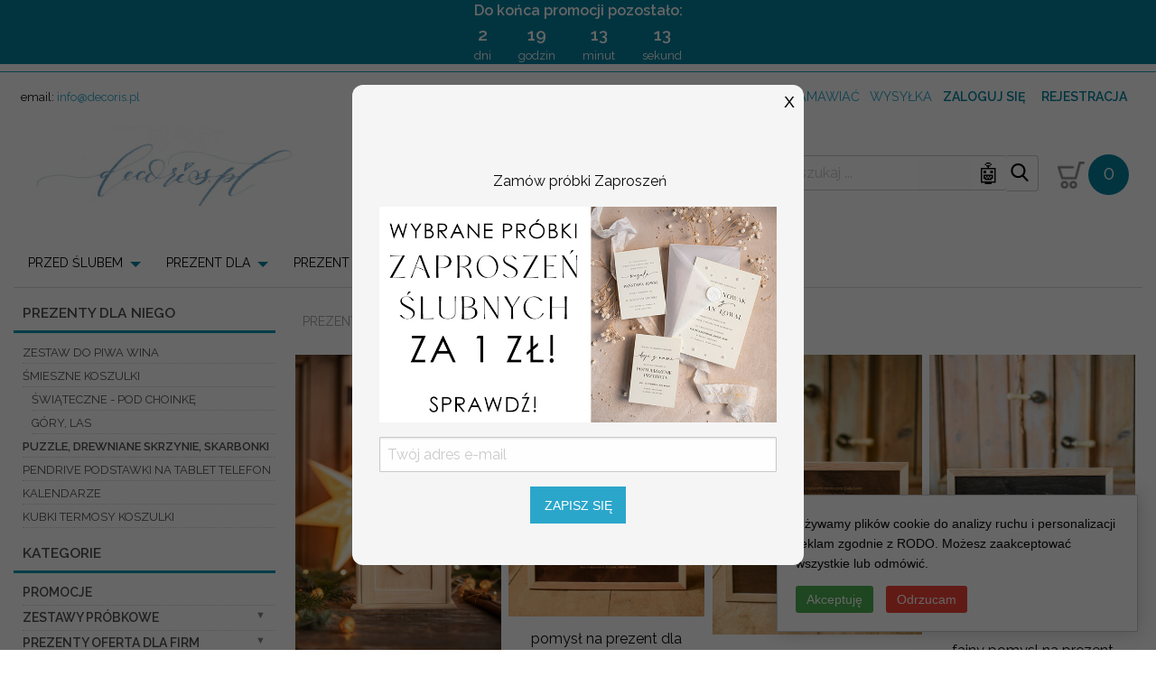

--- FILE ---
content_type: text/html
request_url: https://decoris.pl/c/719/725/prezenty_dla_niego_puzzle,_drewniane_skrzynie,_skarbonki.html
body_size: 545650
content:
<!doctype html>
<html class="no-js"  dir="ltr" xml:lang="pl" lang="pl">
    
    <head>
        <meta charset="UTF-8">
        <meta http-equiv="x-ua-compatible" content="ie=edge">
        <meta name="viewport" content="width=device-width, initial-scale=1.0">
        <meta name="google-site-verification" content="PUo20pVBDi-3kOL1YLku7YdT_wceY0OBbgH0wxhB95Q" />
        <meta name="google-site-verification" content="mlLpScpf8PAGbpTO-EN55rL-uRV1ynjSiagwpoPHSr4" />
        <meta name="google-site-verification" content="LWR584UOdQ4uyfTCM7RZkkpoD7CM8rtaXHzQb9D7IPs" />
        <meta name="google-site-verification" content="0JHPN4EegHzz6U_FtQZufymieWE-LURE0XjyGdQ7geY" />

        <!-- Pliki obowiązkowe -->
        <style>
            @import url('https://fonts.googleapis.com/css?family=Raleway:400,600&subset=latin-ext');
        </style>
        <style>@charset "UTF-8";
/*! normalize-scss | MIT/GPLv2 License | bit.ly/normalize-scss */
 html{font-family:sans-serif;line-height:1.15;-ms-text-size-adjust:100%;-webkit-text-size-adjust:100%}body{margin:0}article,aside,footer,header,nav,section{display:block}h1{font-size:2em;margin:.67em 0}figcaption,figure{display:block}figure{margin:1em 40px}hr{box-sizing:content-box;height:0;overflow:visible}main{display:block}pre{font-family:monospace,monospace;font-size:1em}a{background-color:transparent;-webkit-text-decoration-skip:objects}a:active,a:hover{outline-width:0}abbr[title]{border-bottom:none;text-decoration:underline;text-decoration:underline dotted}b,strong{font-weight:inherit}b,strong{font-weight:bolder}code,kbd,samp{font-family:monospace,monospace;font-size:1em}dfn{font-style:italic}mark{background-color:#ff0;color:#000}small{font-size:80%}sub,sup{font-size:75%;line-height:0;position:relative;vertical-align:baseline}sub{bottom:-.25em}sup{top:-.5em}audio,video{display:inline-block}audio:not([controls]){display:none;height:0}img{border-style:none}svg:not(:root){overflow:hidden}button,input,optgroup,select,textarea{font-family:sans-serif;font-size:100%;line-height:1.15;margin:0}button{overflow:visible}button,select{text-transform:none}button,html [type="button"],[type="reset"],[type="submit"]{-webkit-appearance:button}button::-moz-focus-inner,[type="button"]::-moz-focus-inner,[type="reset"]::-moz-focus-inner,[type="submit"]::-moz-focus-inner{border-style:none;padding:0}button:-moz-focusring,[type="button"]:-moz-focusring,[type="reset"]:-moz-focusring,[type="submit"]:-moz-focusring{outline:1px dotted ButtonText}input{overflow:visible}[type="checkbox"],[type="radio"]{box-sizing:border-box;padding:0}[type="number"]::-webkit-inner-spin-button,[type="number"]::-webkit-outer-spin-button{height:auto}[type="search"]{-webkit-appearance:textfield;outline-offset:-2px}[type="search"]::-webkit-search-cancel-button,[type="search"]::-webkit-search-decoration{-webkit-appearance:none}::-webkit-file-upload-button{-webkit-appearance:button;font:inherit}fieldset{border:1px solid silver;margin:0 2px;padding:.35em .625em .75em}legend{box-sizing:border-box;display:table;max-width:100%;padding:0;color:inherit;white-space:normal}progress{display:inline-block;vertical-align:baseline}textarea{overflow:auto}details{display:block}summary{display:list-item}menu{display:block}canvas{display:inline-block}template{display:none}[hidden]{display:none}.foundation-mq{font-family:"small=0em&medium=40em&large=64em&xlarge=75em&xxlarge=90em"}html{box-sizing:border-box;font-size:100%}*,*::before,*::after{box-sizing:inherit}body{margin:0;padding:0;background:#fefefe;font-family:"Helvetica Neue",Helvetica,Roboto,Arial,sans-serif;font-weight:400;line-height:1.5;color:#0a0a0a;-webkit-font-smoothing:antialiased;-moz-osx-font-smoothing:grayscale}img{display:inline-block;vertical-align:middle;max-width:100%;height:auto;-ms-interpolation-mode:bicubic}textarea{height:auto;min-height:50px;border-radius:3px}select{box-sizing:border-box;width:100%;border-radius:3px}.map_canvas img,.map_canvas embed,.map_canvas object,.mqa-display img,.mqa-display embed,.mqa-display object{max-width:none!important}button{padding:0;-webkit-appearance:none;-moz-appearance:none;appearance:none;border:0;border-radius:3px;background:transparent;line-height:1}[data-whatinput='mouse'] button{outline:0}pre{overflow:auto}.is-visible{display:block!important}.is-hidden{display:none!important}div,dl,dt,dd,ul,ol,li,h1,h2,h3,h4,h5,h6,pre,form,p,blockquote,th,td{margin:0;padding:0}p{margin-bottom:1rem;font-size:inherit;line-height:1.6;text-rendering:optimizeLegibility}em,i{font-style:italic;line-height:inherit}strong,b{font-weight:700;line-height:inherit}small{font-size:80%;line-height:inherit}h1,h2,h3,h4,h5,h6{font-family:"Helvetica Neue",Helvetica,Roboto,Arial,sans-serif;font-style:normal;font-weight:400;color:inherit;text-rendering:optimizeLegibility}h1 small,h2 small,h3 small,h4 small,h5 small,h6 small{line-height:0;color:#cacaca}h1{font-size:1.5rem;line-height:1.4;margin-top:0;margin-bottom:.5rem}h2{font-size:1.25rem;line-height:1.4;margin-top:0;margin-bottom:.5rem}h3{font-size:1.1875rem;line-height:1.4;margin-top:0;margin-bottom:.5rem}h4{font-size:1.125rem;line-height:1.4;margin-top:0;margin-bottom:.5rem}h5{font-size:1.0625rem;line-height:1.4;margin-top:0;margin-bottom:.5rem}h6{font-size:1rem;line-height:1.4;margin-top:0;margin-bottom:.5rem}@media print,screen and (min-width:40em){h1{font-size:3rem}h2{font-size:2.5rem}h3{font-size:1.9375rem}h4{font-size:1.5625rem}h5{font-size:1.25rem}h6{font-size:1rem}}a{line-height:inherit;color:#2ba6cb;text-decoration:none;cursor:pointer}a:hover,a:focus{color:#258faf}a img{border:0}hr{clear:both;max-width:75rem;height:0;margin:1.25rem auto;border-top:0;border-right:0;border-bottom:1px solid #cacaca;border-left:0}ul,ol,dl{margin-bottom:1rem;list-style-position:outside;line-height:1.6}li{font-size:inherit}ul{margin-left:1.25rem;list-style-type:disc}ol{margin-left:1.25rem}ul ul,ol ul,ul ol,ol ol{margin-left:1.25rem;margin-bottom:0}dl{margin-bottom:1rem}dl dt{margin-bottom:.3rem;font-weight:700}blockquote{margin:0 0 1rem;padding:.5625rem 1.25rem 0 1.1875rem;border-left:1px solid #cacaca}blockquote,blockquote p{line-height:1.6;color:#8a8a8a}cite{display:block;font-size:.8125rem;color:#8a8a8a}cite:before{content:"— "}abbr{border-bottom:1px dotted #0a0a0a;color:#0a0a0a;cursor:help}figure{margin:0}code{padding:.125rem .3125rem .0625rem;border:1px solid #cacaca;background-color:#e6e6e6;font-family:Consolas,"Liberation Mono",Courier,monospace;font-weight:400;color:#0a0a0a}kbd{margin:0;padding:.125rem .25rem 0;background-color:#e6e6e6;font-family:Consolas,"Liberation Mono",Courier,monospace;color:#0a0a0a;border-radius:3px}.subheader{margin-top:.2rem;margin-bottom:.5rem;font-weight:400;line-height:1.4;color:#8a8a8a}.lead{font-size:125%;line-height:1.6}.stat{font-size:2.5rem;line-height:1}p+.stat{margin-top:-1rem}.no-bullet{margin-left:0;list-style:none}.text-left{text-align:left}.text-right{text-align:right}.text-center{text-align:center}.text-justify{text-align:justify}@media print,screen and (min-width:40em){.medium-text-left{text-align:left}.medium-text-right{text-align:right}.medium-text-center{text-align:center}.medium-text-justify{text-align:justify}}@media print,screen and (min-width:64em){.large-text-left{text-align:left}.large-text-right{text-align:right}.large-text-center{text-align:center}.large-text-justify{text-align:justify}}.show-for-print{display:none!important}@media print{*{background:transparent!important;box-shadow:none!important;color:black!important;text-shadow:none!important}.show-for-print{display:block!important}.hide-for-print{display:none!important}table.show-for-print{display:table!important}thead.show-for-print{display:table-header-group!important}tbody.show-for-print{display:table-row-group!important}tr.show-for-print{display:table-row!important}td.show-for-print{display:table-cell!important}th.show-for-print{display:table-cell!important}a,a:visited{text-decoration:underline}a[href]:after{content:" (" attr(href) ")"}.ir a:after,a[href^='javascript:']:after,a[href^='#']:after{content:''}abbr[title]:after{content:" (" attr(title) ")"}pre,blockquote{border:1px solid #8a8a8a;page-break-inside:avoid}thead{display:table-header-group}tr,img{page-break-inside:avoid}img{max-width:100%!important}@page{margin:.5cm}p,h2,h3{orphans:3;widows:3}h2,h3{page-break-after:avoid}}[type='text'],[type='password'],[type='date'],[type='datetime'],[type='datetime-local'],[type='month'],[type='week'],[type='email'],[type='number'],[type='search'],[type='tel'],[type='time'],[type='url'],[type='color'],textarea{display:block;box-sizing:border-box;width:100%;height:2.4375rem;margin:0 0 1rem;padding:.5rem;border:1px solid #cacaca;border-radius:3px;background-color:#fefefe;box-shadow:inset 0 1px 2px rgba(10,10,10,.1);font-family:inherit;font-size:1rem;font-weight:400;color:#0a0a0a;transition:box-shadow 0.5s,border-color 0.25s ease-in-out;-webkit-appearance:none;-moz-appearance:none;appearance:none}[type='text']:focus,[type='password']:focus,[type='date']:focus,[type='datetime']:focus,[type='datetime-local']:focus,[type='month']:focus,[type='week']:focus,[type='email']:focus,[type='number']:focus,[type='search']:focus,[type='tel']:focus,[type='time']:focus,[type='url']:focus,[type='color']:focus,textarea:focus{outline:none;border:1px solid #8a8a8a;background-color:#fefefe;box-shadow:0 0 5px #cacaca;transition:box-shadow 0.5s,border-color 0.25s ease-in-out}textarea{max-width:100%}textarea[rows]{height:auto}input::-webkit-input-placeholder,textarea::-webkit-input-placeholder{color:#cacaca}input::-moz-placeholder,textarea::-moz-placeholder{color:#cacaca}input:-ms-input-placeholder,textarea:-ms-input-placeholder{color:#cacaca}input::placeholder,textarea::placeholder{color:#cacaca}input:disabled,input[readonly],textarea:disabled,textarea[readonly]{background-color:#e6e6e6;cursor:not-allowed}[type='submit'],[type='button']{-webkit-appearance:none;-moz-appearance:none;appearance:none;border-radius:3px}input[type='search']{box-sizing:border-box}[type='file'],[type='checkbox'],[type='radio']{margin:0 0 1rem}[type='checkbox']+label,[type='radio']+label{display:inline-block;vertical-align:baseline;margin-left:.5rem;margin-right:1rem;margin-bottom:0}[type='checkbox']+label[for],[type='radio']+label[for]{cursor:pointer}label>[type='checkbox'],label>[type='radio']{margin-right:.5rem}[type='file']{width:100%}label{display:block;margin:0;font-size:.875rem;font-weight:400;line-height:1.8;color:#0a0a0a}label.middle{margin:0 0 1rem;padding:.5625rem 0}.help-text{margin-top:-.5rem;font-size:.8125rem;font-style:italic;color:#0a0a0a}.input-group{display:-ms-flexbox;display:flex;width:100%;margin-bottom:1rem;-ms-flex-align:stretch;align-items:stretch}.input-group>:first-child{border-radius:3px 0 0 3px}.input-group>:last-child>*{border-radius:0 3px 3px 0}.input-group-label,.input-group-field,.input-group-button,.input-group-button a,.input-group-button input,.input-group-button button,.input-group-button label{margin:0;white-space:nowrap}.input-group-label{padding:0 1rem;border:1px solid #cacaca;background:#e6e6e6;color:#0a0a0a;text-align:center;white-space:nowrap;display:-ms-flexbox;display:flex;-ms-flex:0 0 auto;flex:0 0 auto;-ms-flex-align:center;align-items:center}.input-group-label:first-child{border-right:0}.input-group-label:last-child{border-left:0}.input-group-field{border-radius:0;-ms-flex:1 1 0%;flex:1 1 0%;height:auto;min-width:0}.input-group-button{padding-top:0;padding-bottom:0;text-align:center;-ms-flex:0 0 auto;flex:0 0 auto}.input-group-button a,.input-group-button input,.input-group-button button,.input-group-button label{height:2.5rem;padding-top:0;padding-bottom:0;font-size:1rem}fieldset{margin:0;padding:0;border:0}legend{max-width:100%;margin-bottom:.5rem}.fieldset{margin:1.125rem 0;padding:1.25rem;border:1px solid #cacaca}.fieldset legend{margin:0;margin-left:-.1875rem;padding:0 .1875rem;background:#fefefe}select{height:2.4375rem;margin:0 0 1rem;padding:.5rem;-webkit-appearance:none;-moz-appearance:none;appearance:none;border:1px solid #cacaca;border-radius:3px;background-color:#fefefe;font-family:inherit;font-size:1rem;line-height:normal;color:#0a0a0a;background-image:url("data:image/svg+xml;utf8,<svg xmlns='http://www.w3.org/2000/svg' version='1.1' width='32' height='24' viewBox='0 0 32 24'><polygon points='0,0 32,0 16,24' style='fill: rgb%28138, 138, 138%29'></polygon></svg>");background-origin:content-box;background-position:right -1rem center;background-repeat:no-repeat;background-size:9px 6px;padding-right:1.5rem;transition:box-shadow 0.5s,border-color 0.25s ease-in-out}@media screen and (min-width:0\0){select{background-image:url([data-uri])}}select:focus{outline:none;border:1px solid #8a8a8a;background-color:#fefefe;box-shadow:0 0 5px #cacaca;transition:box-shadow 0.5s,border-color 0.25s ease-in-out}select:disabled{background-color:#e6e6e6;cursor:not-allowed}select::-ms-expand{display:none}select[multiple]{height:auto;background-image:none}.is-invalid-input:not(:focus){border-color:#c60f13;background-color:#f8e6e7}.is-invalid-input:not(:focus)::-webkit-input-placeholder{color:#c60f13}.is-invalid-input:not(:focus)::-moz-placeholder{color:#c60f13}.is-invalid-input:not(:focus):-ms-input-placeholder{color:#c60f13}.is-invalid-input:not(:focus)::placeholder{color:#c60f13}.is-invalid-label{color:#c60f13}.form-error{display:none;margin-top:-.5rem;margin-bottom:1rem;font-size:.75rem;font-weight:700;color:#c60f13}.form-error.is-visible{display:block}.float-left{float:left!important}.float-right{float:right!important}.float-center{display:block;margin-right:auto;margin-left:auto}.clearfix::before,.clearfix::after{display:table;content:' ';-ms-flex-preferred-size:0;flex-basis:0%;-ms-flex-order:1;order:1}.clearfix::after{clear:both}.hide{display:none!important}.invisible{visibility:hidden}@media screen and (max-width:39.9375em){.hide-for-small-only{display:none!important}}@media screen and (max-width:0em),screen and (min-width:40em){.show-for-small-only{display:none!important}}@media print,screen and (min-width:40em){.hide-for-medium{display:none!important}}@media screen and (max-width:39.9375em){.show-for-medium{display:none!important}}@media screen and (min-width:40em) and (max-width:63.9375em){.hide-for-medium-only{display:none!important}}@media screen and (max-width:39.9375em),screen and (min-width:64em){.show-for-medium-only{display:none!important}}@media print,screen and (min-width:64em){.hide-for-large{display:none!important}}@media screen and (max-width:63.9375em){.show-for-large{display:none!important}}@media screen and (min-width:64em) and (max-width:74.9375em){.hide-for-large-only{display:none!important}}@media screen and (max-width:63.9375em),screen and (min-width:75em){.show-for-large-only{display:none!important}}.show-for-sr,.show-on-focus{position:absolute!important;width:1px;height:1px;overflow:hidden;clip:rect(0,0,0,0)}.show-on-focus:active,.show-on-focus:focus{position:static!important;width:auto;height:auto;overflow:visible;clip:auto}.show-for-landscape,.hide-for-portrait{display:block!important}@media screen and (orientation:landscape){.show-for-landscape,.hide-for-portrait{display:block!important}}@media screen and (orientation:portrait){.show-for-landscape,.hide-for-portrait{display:none!important}}.hide-for-landscape,.show-for-portrait{display:none!important}@media screen and (orientation:landscape){.hide-for-landscape,.show-for-portrait{display:none!important}}@media screen and (orientation:portrait){.hide-for-landscape,.show-for-portrait{display:block!important}}.button{display:inline-block;vertical-align:middle;margin:0 0 1rem 0;padding:.85em 1em;-webkit-appearance:none;border:1px solid transparent;border-radius:3px;transition:background-color 0.25s ease-out,color 0.25s ease-out;font-size:.9rem;line-height:1;text-align:center;cursor:pointer;background-color:#2ba6cb;color:#fefefe}[data-whatinput='mouse'] .button{outline:0}.button:hover,.button:focus{background-color:#258dad;color:#fefefe}.button.tiny{font-size:.6rem}.button.small{font-size:.75rem}.button.large{font-size:1.25rem}.button.expanded{display:block;width:100%;margin-right:0;margin-left:0}.button.primary{background-color:#2ba6cb;color:#0a0a0a}.button.primary:hover,.button.primary:focus{background-color:#2285a2;color:#0a0a0a}.button.secondary{background-color:#e9e9e9;color:#0a0a0a}.button.secondary:hover,.button.secondary:focus{background-color:#bababa;color:#0a0a0a}.button.alert{background-color:#c60f13;color:#fefefe}.button.alert:hover,.button.alert:focus{background-color:#9e0c0f;color:#fefefe}.button.success{background-color:#5da423;color:#0a0a0a}.button.success:hover,.button.success:focus{background-color:#4a831c;color:#0a0a0a}.button.warning{background-color:#ffae00;color:#0a0a0a}.button.warning:hover,.button.warning:focus{background-color:#cc8b00;color:#0a0a0a}.button.body-font{background-color:#222;color:#fefefe}.button.body-font:hover,.button.body-font:focus{background-color:#1b1b1b;color:#fefefe}.button.header{background-color:#222;color:#fefefe}.button.header:hover,.button.header:focus{background-color:#1b1b1b;color:#fefefe}.button.hollow{border:1px solid #2ba6cb;color:#2ba6cb}.button.hollow,.button.hollow:hover,.button.hollow:focus{background-color:transparent}.button.hollow:hover,.button.hollow:focus{border-color:#165366;color:#165366}.button.hollow.primary{border:1px solid #2ba6cb;color:#2ba6cb}.button.hollow.primary:hover,.button.hollow.primary:focus{border-color:#165366;color:#165366}.button.hollow.secondary{border:1px solid #e9e9e9;color:#e9e9e9}.button.hollow.secondary:hover,.button.hollow.secondary:focus{border-color:#757575;color:#757575}.button.hollow.alert{border:1px solid #c60f13;color:#c60f13}.button.hollow.alert:hover,.button.hollow.alert:focus{border-color:#63080a;color:#63080a}.button.hollow.success{border:1px solid #5da423;color:#5da423}.button.hollow.success:hover,.button.hollow.success:focus{border-color:#2f5212;color:#2f5212}.button.hollow.warning{border:1px solid #ffae00;color:#ffae00}.button.hollow.warning:hover,.button.hollow.warning:focus{border-color:#805700;color:#805700}.button.hollow.body-font{border:1px solid #222;color:#222}.button.hollow.body-font:hover,.button.hollow.body-font:focus{border-color:#111;color:#111}.button.hollow.header{border:1px solid #222;color:#222}.button.hollow.header:hover,.button.hollow.header:focus{border-color:#111;color:#111}.button.disabled,.button[disabled]{opacity:.25;cursor:not-allowed}.button.disabled,.button.disabled:hover,.button.disabled:focus,.button[disabled],.button[disabled]:hover,.button[disabled]:focus{background-color:#2ba6cb;color:#fefefe}.button.disabled.primary,.button[disabled].primary{opacity:.25;cursor:not-allowed}.button.disabled.primary,.button.disabled.primary:hover,.button.disabled.primary:focus,.button[disabled].primary,.button[disabled].primary:hover,.button[disabled].primary:focus{background-color:#2ba6cb;color:#0a0a0a}.button.disabled.secondary,.button[disabled].secondary{opacity:.25;cursor:not-allowed}.button.disabled.secondary,.button.disabled.secondary:hover,.button.disabled.secondary:focus,.button[disabled].secondary,.button[disabled].secondary:hover,.button[disabled].secondary:focus{background-color:#e9e9e9;color:#0a0a0a}.button.disabled.alert,.button[disabled].alert{opacity:.25;cursor:not-allowed}.button.disabled.alert,.button.disabled.alert:hover,.button.disabled.alert:focus,.button[disabled].alert,.button[disabled].alert:hover,.button[disabled].alert:focus{background-color:#c60f13;color:#fefefe}.button.disabled.success,.button[disabled].success{opacity:.25;cursor:not-allowed}.button.disabled.success,.button.disabled.success:hover,.button.disabled.success:focus,.button[disabled].success,.button[disabled].success:hover,.button[disabled].success:focus{background-color:#5da423;color:#0a0a0a}.button.disabled.warning,.button[disabled].warning{opacity:.25;cursor:not-allowed}.button.disabled.warning,.button.disabled.warning:hover,.button.disabled.warning:focus,.button[disabled].warning,.button[disabled].warning:hover,.button[disabled].warning:focus{background-color:#ffae00;color:#0a0a0a}.button.disabled.body-font,.button[disabled].body-font{opacity:.25;cursor:not-allowed}.button.disabled.body-font,.button.disabled.body-font:hover,.button.disabled.body-font:focus,.button[disabled].body-font,.button[disabled].body-font:hover,.button[disabled].body-font:focus{background-color:#222;color:#fefefe}.button.disabled.header,.button[disabled].header{opacity:.25;cursor:not-allowed}.button.disabled.header,.button.disabled.header:hover,.button.disabled.header:focus,.button[disabled].header,.button[disabled].header:hover,.button[disabled].header:focus{background-color:#222;color:#fefefe}.button.dropdown::after{display:block;width:0;height:0;border:inset .4em;content:'';border-bottom-width:0;border-top-style:solid;border-color:#fefefe transparent transparent;position:relative;top:.4em;display:inline-block;float:right;margin-left:1em}.button.arrow-only::after{top:-.1em;float:none;margin-left:0}.close-button{position:absolute;color:#8a8a8a;cursor:pointer}[data-whatinput='mouse'] .close-button{outline:0}.close-button:hover,.close-button:focus{color:#0a0a0a}.close-button.small{right:.66rem;top:.33em;font-size:1.5em;line-height:1}.close-button,.close-button.medium{right:1rem;top:.5rem;font-size:2em;line-height:1}.button-group{margin-bottom:1rem;display:-ms-flexbox;display:flex;-ms-flex-wrap:nowrap;flex-wrap:nowrap;-ms-flex-align:stretch;align-items:stretch}.button-group::before,.button-group::after{display:table;content:' ';-ms-flex-preferred-size:0;flex-basis:0%;-ms-flex-order:1;order:1}.button-group::after{clear:both}.button-group .button{margin:0;margin-right:1px;margin-bottom:1px;font-size:.9rem;-ms-flex:0 0 auto;flex:0 0 auto}.button-group .button:last-child{margin-right:0}.button-group.tiny .button{font-size:.6rem}.button-group.small .button{font-size:.75rem}.button-group.large .button{font-size:1.25rem}.button-group.expanded .button{-ms-flex:1 1 0%;flex:1 1 0%}.button-group.primary .button{background-color:#2ba6cb;color:#0a0a0a}.button-group.primary .button:hover,.button-group.primary .button:focus{background-color:#2285a2;color:#0a0a0a}.button-group.secondary .button{background-color:#e9e9e9;color:#0a0a0a}.button-group.secondary .button:hover,.button-group.secondary .button:focus{background-color:#bababa;color:#0a0a0a}.button-group.alert .button{background-color:#c60f13;color:#fefefe}.button-group.alert .button:hover,.button-group.alert .button:focus{background-color:#9e0c0f;color:#fefefe}.button-group.success .button{background-color:#5da423;color:#0a0a0a}.button-group.success .button:hover,.button-group.success .button:focus{background-color:#4a831c;color:#0a0a0a}.button-group.warning .button{background-color:#ffae00;color:#0a0a0a}.button-group.warning .button:hover,.button-group.warning .button:focus{background-color:#cc8b00;color:#0a0a0a}.button-group.body-font .button{background-color:#222;color:#fefefe}.button-group.body-font .button:hover,.button-group.body-font .button:focus{background-color:#1b1b1b;color:#fefefe}.button-group.header .button{background-color:#222;color:#fefefe}.button-group.header .button:hover,.button-group.header .button:focus{background-color:#1b1b1b;color:#fefefe}.button-group.stacked,.button-group.stacked-for-small,.button-group.stacked-for-medium{-ms-flex-wrap:wrap;flex-wrap:wrap}.button-group.stacked .button,.button-group.stacked-for-small .button,.button-group.stacked-for-medium .button{-ms-flex:0 0 100%;flex:0 0 100%}.button-group.stacked .button:last-child,.button-group.stacked-for-small .button:last-child,.button-group.stacked-for-medium .button:last-child{margin-bottom:0}@media print,screen and (min-width:40em){.button-group.stacked-for-small .button{-ms-flex:1 1 0%;flex:1 1 0%;margin-bottom:0}}@media print,screen and (min-width:64em){.button-group.stacked-for-medium .button{-ms-flex:1 1 0%;flex:1 1 0%;margin-bottom:0}}@media screen and (max-width:39.9375em){.button-group.stacked-for-small.expanded{display:block}.button-group.stacked-for-small.expanded .button{display:block;margin-right:0}}.slider{position:relative;height:.5rem;margin-top:1.25rem;margin-bottom:2.25rem;background-color:#e6e6e6;cursor:pointer;-webkit-user-select:none;-moz-user-select:none;-ms-user-select:none;user-select:none;-ms-touch-action:none;touch-action:none}.slider-fill{position:absolute;top:0;left:0;display:inline-block;max-width:100%;height:.5rem;background-color:#cacaca;transition:all 0.2s ease-in-out}.slider-fill.is-dragging{transition:all 0s linear}.slider-handle{position:absolute;top:50%;-ms-transform:translateY(-50%);transform:translateY(-50%);position:absolute;left:0;z-index:1;display:inline-block;width:1.4rem;height:1.4rem;border-radius:3px;background-color:#2ba6cb;transition:all 0.2s ease-in-out;-ms-touch-action:manipulation;touch-action:manipulation}[data-whatinput='mouse'] .slider-handle{outline:0}.slider-handle:hover{background-color:#258dad}.slider-handle.is-dragging{transition:all 0s linear}.slider.disabled,.slider[disabled]{opacity:.25;cursor:not-allowed}.slider.vertical{display:inline-block;width:.5rem;height:12.5rem;margin:0 1.25rem;-ms-transform:scale(1,-1);transform:scale(1,-1)}.slider.vertical .slider-fill{top:0;width:.5rem;max-height:100%}.slider.vertical .slider-handle{position:absolute;top:0;left:50%;width:1.4rem;height:1.4rem;-ms-transform:translateX(-50%);transform:translateX(-50%)}.switch{height:2rem;position:relative;margin-bottom:1rem;outline:0;font-size:.875rem;font-weight:700;color:#fefefe;-webkit-user-select:none;-moz-user-select:none;-ms-user-select:none;user-select:none}.switch-input{position:absolute;margin-bottom:0;opacity:0}.switch-paddle{position:relative;display:block;width:4rem;height:2rem;border-radius:3px;background:#cacaca;transition:all 0.25s ease-out;font-weight:inherit;color:inherit;cursor:pointer}input+.switch-paddle{margin:0}.switch-paddle::after{position:absolute;top:.25rem;left:.25rem;display:block;width:1.5rem;height:1.5rem;transform:translate3d(0,0,0);border-radius:3px;background:#fefefe;transition:all 0.25s ease-out;content:''}input:checked~.switch-paddle{background:#2ba6cb}input:checked~.switch-paddle::after{left:2.25rem}[data-whatinput='mouse'] input:focus~.switch-paddle{outline:0}.switch-active,.switch-inactive{position:absolute;top:50%;-ms-transform:translateY(-50%);transform:translateY(-50%)}.switch-active{left:8%;display:none}input:checked+label>.switch-active{display:block}.switch-inactive{right:15%}input:checked+label>.switch-inactive{display:none}.switch.tiny{height:1.5rem}.switch.tiny .switch-paddle{width:3rem;height:1.5rem;font-size:.625rem}.switch.tiny .switch-paddle::after{top:.25rem;left:.25rem;width:1rem;height:1rem}.switch.tiny input:checked~.switch-paddle::after{left:1.75rem}.switch.small{height:1.75rem}.switch.small .switch-paddle{width:3.5rem;height:1.75rem;font-size:.75rem}.switch.small .switch-paddle::after{top:.25rem;left:.25rem;width:1.25rem;height:1.25rem}.switch.small input:checked~.switch-paddle::after{left:2rem}.switch.large{height:2.5rem}.switch.large .switch-paddle{width:5rem;height:2.5rem;font-size:1rem}.switch.large .switch-paddle::after{top:.25rem;left:.25rem;width:2rem;height:2rem}.switch.large input:checked~.switch-paddle::after{left:2.75rem}.menu{margin:0;list-style-type:none;display:-ms-flexbox;display:flex;-ms-flex-wrap:nowrap;flex-wrap:nowrap;-ms-flex-align:center;align-items:center;width:100%}.menu>li{-ms-flex:0 0 auto;flex:0 0 auto}[data-whatinput='mouse'] .menu>li{outline:0}.menu>li>a{display:block;padding:.7rem 1rem;line-height:1}.menu input,.menu select,.menu a,.menu button{margin-bottom:0}.menu>li>a{display:-ms-flexbox;display:flex}.menu>li>a{-ms-flex-flow:row nowrap;flex-flow:row nowrap}.menu>li>a img,.menu>li>a i,.menu>li>a svg{margin-right:.25rem}.menu,.menu.horizontal{-ms-flex-wrap:nowrap;flex-wrap:nowrap}.menu>li,.menu.horizontal>li{-ms-flex:0 0 auto;flex:0 0 auto}.menu.expanded>li{-ms-flex:1 1 0%;flex:1 1 0%}.menu.expanded>li:first-child:last-child{width:100%}.menu.vertical{-ms-flex-wrap:wrap;flex-wrap:wrap}.menu.vertical>li{-ms-flex:0 0 100%;flex:0 0 100%;max-width:100%}.menu.vertical>li>a{-ms-flex-pack:start;justify-content:flex-start;-ms-flex-align:start;align-items:flex-start}@media print,screen and (min-width:40em){.menu.medium-horizontal{-ms-flex-wrap:nowrap;flex-wrap:nowrap}.menu.medium-horizontal>li{-ms-flex:0 0 auto;flex:0 0 auto}.menu.medium-expanded>li{-ms-flex:1 1 0%;flex:1 1 0%}.menu.medium-expanded>li:first-child:last-child{width:100%}.menu.medium-vertical{-ms-flex-wrap:wrap;flex-wrap:wrap}.menu.medium-vertical>li{-ms-flex:0 0 100%;flex:0 0 100%;max-width:100%}.menu.medium-vertical>li>a{-ms-flex-pack:start;justify-content:flex-start;-ms-flex-align:start;align-items:flex-start}}@media print,screen and (min-width:64em){.menu.large-horizontal{-ms-flex-wrap:nowrap;flex-wrap:nowrap}.menu.large-horizontal>li{-ms-flex:0 0 auto;flex:0 0 auto}.menu.large-expanded>li{-ms-flex:1 1 0%;flex:1 1 0%}.menu.large-expanded>li:first-child:last-child{width:100%}.menu.large-vertical{-ms-flex-wrap:wrap;flex-wrap:wrap}.menu.large-vertical>li{-ms-flex:0 0 100%;flex:0 0 100%;max-width:100%}.menu.large-vertical>li>a{-ms-flex-pack:start;justify-content:flex-start;-ms-flex-align:start;align-items:flex-start}}.menu.simple li{display:inline-block;vertical-align:top;line-height:1}.menu.simple a{padding:0}.menu.simple li{margin-left:0;margin-right:1rem}.menu.simple.align-right li{margin-right:0;margin-left:1rem}.menu.align-right{-ms-flex-pack:end;justify-content:flex-end}.menu.icon-top>li>a{-ms-flex-flow:column nowrap;flex-flow:column nowrap}.menu.icon-top>li>a img,.menu.icon-top>li>a i,.menu.icon-top>li>a svg{-ms-flex-item-align:stretch;-ms-grid-row-align:stretch;align-self:stretch;margin-bottom:.25rem;text-align:center}.menu.icon-top.vertical a>span{margin:auto}.menu.nested{margin-left:1rem}.menu .active>a{background:#2ba6cb;color:#fefefe}.menu.menu-bordered li{border:1px solid #e6e6e6}.menu.menu-bordered li:not(:first-child){border-top:0}.menu.menu-hover li:hover{background-color:#e6e6e6}.menu-text{padding-top:0;padding-bottom:0;padding:.7rem 1rem;font-weight:700;line-height:1;color:inherit}.menu-centered{text-align:center}.menu-centered>.menu{display:inline-block;vertical-align:top}.no-js [data-responsive-menu] ul{display:none}.is-drilldown{position:relative;overflow:hidden}.is-drilldown li{display:block}.is-drilldown.animate-height{transition:height 0.5s}.is-drilldown-submenu{position:absolute;top:0;left:100%;z-index:-1;width:100%;background:#fefefe;transition:transform 0.15s linear}.is-drilldown-submenu.is-active{z-index:1;display:block;-ms-transform:translateX(-100%);transform:translateX(-100%)}.is-drilldown-submenu.is-closing{-ms-transform:translateX(100%);transform:translateX(100%)}.drilldown-submenu-cover-previous{min-height:100%}.is-drilldown-submenu-parent>a{position:relative}.is-drilldown-submenu-parent>a::after{display:block;width:0;height:0;border:inset 6px;content:'';border-right-width:0;border-left-style:solid;border-color:transparent transparent transparent #2ba6cb;position:absolute;top:50%;margin-top:-6px;right:1rem}.js-drilldown-back>a::before{display:block;width:0;height:0;border:inset 6px;content:'';border-left-width:0;border-right-style:solid;border-color:transparent #2ba6cb transparent transparent;border-left-width:0;display:inline-block;vertical-align:middle;margin-right:.75rem;border-left-width:0}.is-accordion-submenu-parent>a{position:relative}.is-accordion-submenu-parent>a::after{display:block;width:0;height:0;border:inset 6px;content:'';border-bottom-width:0;border-top-style:solid;border-color:#2ba6cb transparent transparent;position:absolute;top:50%;margin-top:-3px;right:1rem}.is-accordion-submenu-parent[aria-expanded='true']>a::after{-ms-transform:rotate(180deg);transform:rotate(180deg);-ms-transform-origin:50% 50%;transform-origin:50% 50%}.dropdown.menu>li.opens-left>.is-dropdown-submenu{top:100%;right:0;left:auto}.dropdown.menu>li.opens-right>.is-dropdown-submenu{top:100%;right:auto;left:0}.dropdown.menu>li.is-dropdown-submenu-parent>a{position:relative;padding-right:1.5rem}.dropdown.menu>li.is-dropdown-submenu-parent>a::after{display:block;width:0;height:0;border:inset 6px;content:'';border-bottom-width:0;border-top-style:solid;border-color:#2ba6cb transparent transparent;right:5px;margin-top:-3px}[data-whatinput='mouse'] .dropdown.menu a{outline:0}.no-js .dropdown.menu ul{display:none}.dropdown.menu.vertical>li .is-dropdown-submenu{top:0}.dropdown.menu.vertical>li.opens-left>.is-dropdown-submenu{right:100%;left:auto}.dropdown.menu.vertical>li.opens-right>.is-dropdown-submenu{right:auto;left:100%}.dropdown.menu.vertical>li>a::after{right:14px}.dropdown.menu.vertical>li.opens-left>a::after{display:block;width:0;height:0;border:inset 6px;content:'';border-left-width:0;border-right-style:solid;border-color:transparent #2ba6cb transparent transparent}.dropdown.menu.vertical>li.opens-right>a::after{display:block;width:0;height:0;border:inset 6px;content:'';border-right-width:0;border-left-style:solid;border-color:transparent transparent transparent #2ba6cb}@media print,screen and (min-width:40em){.dropdown.menu.medium-horizontal>li.opens-left>.is-dropdown-submenu{top:100%;right:0;left:auto}.dropdown.menu.medium-horizontal>li.opens-right>.is-dropdown-submenu{top:100%;right:auto;left:0}.dropdown.menu.medium-horizontal>li.is-dropdown-submenu-parent>a{position:relative;padding-right:1.5rem}.dropdown.menu.medium-horizontal>li.is-dropdown-submenu-parent>a::after{display:block;width:0;height:0;border:inset 6px;content:'';border-bottom-width:0;border-top-style:solid;border-color:#2ba6cb transparent transparent;right:5px;margin-top:-3px}.dropdown.menu.medium-vertical>li .is-dropdown-submenu{top:0}.dropdown.menu.medium-vertical>li.opens-left>.is-dropdown-submenu{right:100%;left:auto}.dropdown.menu.medium-vertical>li.opens-right>.is-dropdown-submenu{right:auto;left:100%}.dropdown.menu.medium-vertical>li>a::after{right:14px}.dropdown.menu.medium-vertical>li.opens-left>a::after{display:block;width:0;height:0;border:inset 6px;content:'';border-left-width:0;border-right-style:solid;border-color:transparent #2ba6cb transparent transparent}.dropdown.menu.medium-vertical>li.opens-right>a::after{display:block;width:0;height:0;border:inset 6px;content:'';border-right-width:0;border-left-style:solid;border-color:transparent transparent transparent #2ba6cb}}@media print,screen and (min-width:64em){.dropdown.menu.large-horizontal>li.opens-left>.is-dropdown-submenu{top:100%;right:0;left:auto}.dropdown.menu.large-horizontal>li.opens-right>.is-dropdown-submenu{top:100%;right:auto;left:0}.dropdown.menu.large-horizontal>li.is-dropdown-submenu-parent>a{position:relative;padding-right:1.5rem}.dropdown.menu.large-horizontal>li.is-dropdown-submenu-parent>a::after{display:block;width:0;height:0;border:inset 6px;content:'';border-bottom-width:0;border-top-style:solid;border-color:#2ba6cb transparent transparent;right:5px;margin-top:-3px}.dropdown.menu.large-vertical>li .is-dropdown-submenu{top:0}.dropdown.menu.large-vertical>li.opens-left>.is-dropdown-submenu{right:100%;left:auto}.dropdown.menu.large-vertical>li.opens-right>.is-dropdown-submenu{right:auto;left:100%}.dropdown.menu.large-vertical>li>a::after{right:14px}.dropdown.menu.large-vertical>li.opens-left>a::after{display:block;width:0;height:0;border:inset 6px;content:'';border-left-width:0;border-right-style:solid;border-color:transparent #2ba6cb transparent transparent}.dropdown.menu.large-vertical>li.opens-right>a::after{display:block;width:0;height:0;border:inset 6px;content:'';border-right-width:0;border-left-style:solid;border-color:transparent transparent transparent #2ba6cb}}.dropdown.menu.align-right .is-dropdown-submenu.first-sub{top:100%;right:0;left:auto}.is-dropdown-menu.vertical{width:100px}.is-dropdown-menu.vertical.align-right{float:right}.is-dropdown-submenu-parent{position:relative}.is-dropdown-submenu-parent a::after{position:absolute;top:50%;right:5px;margin-top:-6px}.is-dropdown-submenu-parent.opens-inner>.is-dropdown-submenu{top:100%;left:auto}.is-dropdown-submenu-parent.opens-left>.is-dropdown-submenu{right:100%;left:auto}.is-dropdown-submenu-parent.opens-right>.is-dropdown-submenu{right:auto;left:100%}.is-dropdown-submenu{position:absolute;top:0;left:100%;z-index:1;display:none;min-width:200px;border:1px solid #cacaca;background:#fefefe}.is-dropdown-submenu .is-dropdown-submenu-parent>a::after{right:14px}.is-dropdown-submenu .is-dropdown-submenu-parent.opens-left>a::after{display:block;width:0;height:0;border:inset 6px;content:'';border-left-width:0;border-right-style:solid;border-color:transparent #2ba6cb transparent transparent}.is-dropdown-submenu .is-dropdown-submenu-parent.opens-right>a::after{display:block;width:0;height:0;border:inset 6px;content:'';border-right-width:0;border-left-style:solid;border-color:transparent transparent transparent #2ba6cb}.is-dropdown-submenu .is-dropdown-submenu{margin-top:-1px}.is-dropdown-submenu>li{width:100%}.is-dropdown-submenu.js-dropdown-active{display:block}.title-bar{padding:.5rem;background:#0a0a0a;color:#fefefe;display:-ms-flexbox;display:flex;-ms-flex-pack:justify;justify-content:space-between;-ms-flex-align:center;align-items:center}.title-bar .menu-icon{margin-left:.25rem;margin-right:.25rem}.title-bar-left,.title-bar-right{-ms-flex:1 1 0%;flex:1 1 0%}.title-bar-right{text-align:right}.title-bar-title{display:inline-block;vertical-align:middle;font-weight:700}.top-bar{display:-ms-flexbox;display:flex;-ms-flex-wrap:nowrap;flex-wrap:nowrap;-ms-flex-pack:justify;justify-content:space-between;-ms-flex-align:center;align-items:center;padding:.5rem;-ms-flex-wrap:wrap;flex-wrap:wrap}.top-bar,.top-bar ul{background-color:#e6e6e6}.top-bar input{max-width:200px;margin-right:1rem}.top-bar .input-group-field{width:100%;margin-right:0}.top-bar input.button{width:auto}.top-bar .top-bar-left,.top-bar .top-bar-right{-ms-flex:0 0 100%;flex:0 0 100%;max-width:100%}@media print,screen and (min-width:40em){.top-bar{-ms-flex-wrap:nowrap;flex-wrap:nowrap}.top-bar .top-bar-left{-ms-flex:1 1 auto;flex:1 1 auto}.top-bar .top-bar-right{-ms-flex:0 1 auto;flex:0 1 auto}}@media screen and (max-width:63.9375em){.top-bar.stacked-for-medium{-ms-flex-wrap:wrap;flex-wrap:wrap}.top-bar.stacked-for-medium .top-bar-left,.top-bar.stacked-for-medium .top-bar-right{-ms-flex:0 0 100%;flex:0 0 100%;max-width:100%}}@media screen and (max-width:74.9375em){.top-bar.stacked-for-large{-ms-flex-wrap:wrap;flex-wrap:wrap}.top-bar.stacked-for-large .top-bar-left,.top-bar.stacked-for-large .top-bar-right{-ms-flex:0 0 100%;flex:0 0 100%;max-width:100%}}.top-bar-title{-ms-flex:0 0 auto;flex:0 0 auto;margin:.5rem 1rem .5rem 0}.top-bar-left,.top-bar-right{-ms-flex:0 0 auto;flex:0 0 auto}.breadcrumbs{margin:0 0 1rem 0;list-style:none}.breadcrumbs::before,.breadcrumbs::after{display:table;content:' ';-ms-flex-preferred-size:0;flex-basis:0%;-ms-flex-order:1;order:1}.breadcrumbs::after{clear:both}.breadcrumbs li{float:left;font-size:.6875rem;color:#0a0a0a;cursor:default;text-transform:uppercase}.breadcrumbs li:not(:last-child)::after{position:relative;top:1px;margin:0 .75rem;opacity:1;content:"/";color:#cacaca}.breadcrumbs a{color:#2ba6cb}.breadcrumbs a:hover{text-decoration:underline}.breadcrumbs .disabled{color:#cacaca;cursor:not-allowed}.pagination{margin-left:0;margin-bottom:1rem}.pagination::before,.pagination::after{display:table;content:' ';-ms-flex-preferred-size:0;flex-basis:0%;-ms-flex-order:1;order:1}.pagination::after{clear:both}.pagination li{margin-right:.0625rem;border-radius:3px;font-size:.875rem;display:none}.pagination li:last-child,.pagination li:first-child{display:inline-block}@media print,screen and (min-width:40em){.pagination li{display:inline-block}}.pagination a,.pagination button{display:block;padding:.1875rem .625rem;border-radius:3px;color:#0a0a0a}.pagination a:hover,.pagination button:hover{background:#e6e6e6}.pagination .current{padding:.1875rem .625rem;background:#2ba6cb;color:#fefefe;cursor:default}.pagination .disabled{padding:.1875rem .625rem;color:#cacaca;cursor:not-allowed}.pagination .disabled:hover{background:transparent}.pagination .ellipsis::after{padding:.1875rem .625rem;content:'\2026';color:#0a0a0a}.pagination-previous a::before,.pagination-previous.disabled::before{display:inline-block;margin-right:.5rem;content:'\00ab'}.pagination-next a::after,.pagination-next.disabled::after{display:inline-block;margin-left:.5rem;content:'\00bb'}.accordion{margin-left:0;background:#fefefe;list-style-type:none}.accordion-item:first-child>:first-child{border-radius:3px 3px 0 0}.accordion-item:last-child>:last-child{border-radius:0 0 3px 3px}.accordion-title{position:relative;display:block;padding:1.25rem 1rem;border:1px solid #e6e6e6;border-bottom:0;font-size:.75rem;line-height:1;color:#2ba6cb}:last-child:not(.is-active)>.accordion-title{border-bottom:1px solid #e6e6e6;border-radius:0 0 3px 3px}.accordion-title:hover,.accordion-title:focus{background-color:#e6e6e6}.accordion-title::before{position:absolute;top:50%;right:1rem;margin-top:-.5rem;content:'+'}.is-active>.accordion-title::before{content:'\2013'}.accordion-content{display:none;padding:1rem;border:1px solid #e6e6e6;border-bottom:0;background-color:#fefefe;color:#0a0a0a}:last-child>.accordion-content:last-child{border-bottom:1px solid #e6e6e6}.dropdown-pane{position:absolute;z-index:10;display:block;width:300px;padding:1rem;visibility:hidden;border:1px solid #cacaca;border-radius:3px;background-color:#fefefe;font-size:1rem}.dropdown-pane.is-open{visibility:visible}.dropdown-pane.tiny{width:100px}.dropdown-pane.small{width:200px}.dropdown-pane.large{width:400px}.is-off-canvas-open{overflow:hidden}.js-off-canvas-overlay{position:absolute;top:0;left:0;width:100%;height:100%;transition:opacity 0.5s ease,visibility 0.5s ease;background:rgba(254,254,254,.25);opacity:0;visibility:hidden;overflow:hidden}.js-off-canvas-overlay.is-visible{opacity:1;visibility:visible}.js-off-canvas-overlay.is-closable{cursor:pointer}.js-off-canvas-overlay.is-overlay-absolute{position:absolute}.js-off-canvas-overlay.is-overlay-fixed{position:fixed}.off-canvas-wrapper{position:relative;overflow:hidden}.off-canvas{position:fixed;z-index:1;transition:transform 0.5s ease;-webkit-backface-visibility:hidden;backface-visibility:hidden;background:#e6e6e6}[data-whatinput='mouse'] .off-canvas{outline:0}.off-canvas.is-transition-overlap{z-index:10}.off-canvas.is-transition-overlap.is-open{box-shadow:0 0 10px rgba(10,10,10,.7)}.off-canvas.is-open{-ms-transform:translate(0,0);transform:translate(0,0)}.off-canvas-absolute{position:absolute;z-index:1;transition:transform 0.5s ease;-webkit-backface-visibility:hidden;backface-visibility:hidden;background:#e6e6e6}[data-whatinput='mouse'] .off-canvas-absolute{outline:0}.off-canvas-absolute.is-transition-overlap{z-index:10}.off-canvas-absolute.is-transition-overlap.is-open{box-shadow:0 0 10px rgba(10,10,10,.7)}.off-canvas-absolute.is-open{-ms-transform:translate(0,0);transform:translate(0,0)}.position-left{top:0;left:0;width:250px;height:100%;-ms-transform:translateX(-250px);transform:translateX(-250px);overflow-y:auto}.position-left.is-open~.off-canvas-content{-ms-transform:translateX(250px);transform:translateX(250px)}.position-left.is-transition-push::after{position:absolute;top:0;right:0;height:100%;width:1px;box-shadow:0 0 10px rgba(10,10,10,.7);content:" "}.position-left.is-transition-overlap.is-open~.off-canvas-content{-ms-transform:none;transform:none}.position-right{top:0;right:0;width:250px;height:100%;-ms-transform:translateX(250px);transform:translateX(250px);overflow-y:auto}.position-right.is-open~.off-canvas-content{-ms-transform:translateX(-250px);transform:translateX(-250px)}.position-right.is-transition-push::after{position:absolute;top:0;left:0;height:100%;width:1px;box-shadow:0 0 10px rgba(10,10,10,.7);content:" "}.position-right.is-transition-overlap.is-open~.off-canvas-content{-ms-transform:none;transform:none}.position-top{top:0;left:0;width:100%;height:250px;-ms-transform:translateY(-250px);transform:translateY(-250px);overflow-x:auto}.position-top.is-open~.off-canvas-content{-ms-transform:translateY(250px);transform:translateY(250px)}.position-top.is-transition-push::after{position:absolute;bottom:0;left:0;height:1px;width:100%;box-shadow:0 0 10px rgba(10,10,10,.7);content:" "}.position-top.is-transition-overlap.is-open~.off-canvas-content{-ms-transform:none;transform:none}.position-bottom{bottom:0;left:0;width:100%;height:250px;-ms-transform:translateY(250px);transform:translateY(250px);overflow-x:auto}.position-bottom.is-open~.off-canvas-content{-ms-transform:translateY(-250px);transform:translateY(-250px)}.position-bottom.is-transition-push::after{position:absolute;top:0;left:0;height:1px;width:100%;box-shadow:0 0 10px rgba(10,10,10,.7);content:" "}.position-bottom.is-transition-overlap.is-open~.off-canvas-content{-ms-transform:none;transform:none}.off-canvas-content{transition:transform 0.5s ease;-webkit-backface-visibility:hidden;backface-visibility:hidden}@media print,screen and (min-width:40em){.position-left.reveal-for-medium{-ms-transform:none;transform:none;z-index:1}.position-left.reveal-for-medium~.off-canvas-content{margin-left:250px}.position-right.reveal-for-medium{-ms-transform:none;transform:none;z-index:1}.position-right.reveal-for-medium~.off-canvas-content{margin-right:250px}.position-top.reveal-for-medium{-ms-transform:none;transform:none;z-index:1}.position-top.reveal-for-medium~.off-canvas-content{margin-top:250px}.position-bottom.reveal-for-medium{-ms-transform:none;transform:none;z-index:1}.position-bottom.reveal-for-medium~.off-canvas-content{margin-bottom:250px}}@media print,screen and (min-width:64em){.position-left.reveal-for-large{-ms-transform:none;transform:none;z-index:1}.position-left.reveal-for-large~.off-canvas-content{margin-left:250px}.position-right.reveal-for-large{-ms-transform:none;transform:none;z-index:1}.position-right.reveal-for-large~.off-canvas-content{margin-right:250px}.position-top.reveal-for-large{-ms-transform:none;transform:none;z-index:1}.position-top.reveal-for-large~.off-canvas-content{margin-top:250px}.position-bottom.reveal-for-large{-ms-transform:none;transform:none;z-index:1}.position-bottom.reveal-for-large~.off-canvas-content{margin-bottom:250px}}.tabs{margin:0;border:1px solid #e6e6e6;background:#fefefe;list-style-type:none}.tabs::before,.tabs::after{display:table;content:' ';-ms-flex-preferred-size:0;flex-basis:0%;-ms-flex-order:1;order:1}.tabs::after{clear:both}.tabs.vertical>li{display:block;float:none;width:auto}.tabs.simple>li>a{padding:0}.tabs.simple>li>a:hover{background:transparent}.tabs.primary{background:#2ba6cb}.tabs.primary>li>a{color:#0a0a0a}.tabs.primary>li>a:hover,.tabs.primary>li>a:focus{background:#299ec1}.tabs-title{float:left}.tabs-title>a{display:block;padding:1.25rem 1.5rem;font-size:.75rem;line-height:1;color:#2ba6cb}.tabs-title>a:hover{background:#fefefe;color:#258faf}.tabs-title>a:focus,.tabs-title>a[aria-selected='true']{background:#e6e6e6;color:#2ba6cb}.tabs-content{border:1px solid #e6e6e6;border-top:0;background:#fefefe;color:#0a0a0a;transition:all 0.5s ease}.tabs-content.vertical{border:1px solid #e6e6e6;border-left:0}.tabs-panel{display:none;padding:1rem}.tabs-panel[aria-hidden="false"]{display:block}.callout{position:relative;margin:0 0 1rem 0;padding:1rem;border:1px solid rgba(10,10,10,.25);border-radius:3px;background-color:#fff;color:#0a0a0a}.callout>:first-child{margin-top:0}.callout>:last-child{margin-bottom:0}.callout.primary{background-color:#def2f8;color:#0a0a0a}.callout.secondary{background-color:#fcfcfc;color:#0a0a0a}.callout.alert{background-color:#fcd6d6;color:#0a0a0a}.callout.success{background-color:#e6f7d9;color:#0a0a0a}.callout.warning{background-color:#fff3d9;color:#0a0a0a}.callout.body-font{background-color:#dedede;color:#0a0a0a}.callout.header{background-color:#dedede;color:#0a0a0a}.callout.small{padding-top:.5rem;padding-right:.5rem;padding-bottom:.5rem;padding-left:.5rem}.callout.large{padding-top:3rem;padding-right:3rem;padding-bottom:3rem;padding-left:3rem}.card{display:-ms-flexbox;display:flex;-ms-flex-direction:column;flex-direction:column;margin-bottom:1rem;border:1px solid #e6e6e6;border-radius:3px;background:#fefefe;box-shadow:none;overflow:hidden;color:#0a0a0a}.card>:last-child{margin-bottom:0}.card-divider{-ms-flex:0 1 auto;flex:0 1 auto;padding:1rem;background:#e6e6e6}.card-divider>:last-child{margin-bottom:0}.card-section{-ms-flex:1 0 auto;flex:1 0 auto;padding:1rem}.card-section>:last-child{margin-bottom:0}.media-object{display:-ms-flexbox;display:flex;margin-bottom:1rem;-ms-flex-wrap:nowrap;flex-wrap:nowrap}.media-object img{max-width:none}@media screen and (max-width:39.9375em){.media-object.stack-for-small{-ms-flex-wrap:wrap;flex-wrap:wrap}}@media screen and (max-width:39.9375em){.media-object.stack-for-small .media-object-section{padding:0;padding-bottom:1rem;-ms-flex-preferred-size:100%;flex-basis:100%;max-width:100%}.media-object.stack-for-small .media-object-section img{width:100%}}.media-object-section{-ms-flex:0 1 auto;flex:0 1 auto}.media-object-section:first-child{padding-right:1rem}.media-object-section:last-child:not(:nth-child(2)){padding-left:1rem}.media-object-section>:last-child{margin-bottom:0}.media-object-section.main-section{-ms-flex:1 1 0%;flex:1 1 0%}body.is-reveal-open{overflow:hidden}html.is-reveal-open,html.is-reveal-open body{min-height:100%;overflow:hidden;-webkit-user-select:none;-moz-user-select:none;-ms-user-select:none;user-select:none}.reveal-overlay{position:fixed;top:0;right:0;bottom:0;left:0;z-index:1005;display:none;background-color:rgba(10,10,10,.45);overflow-y:scroll}.reveal{z-index:1006;-webkit-backface-visibility:hidden;backface-visibility:hidden;display:none;padding:1rem;border:1px solid #cacaca;border-radius:3px;background-color:#fefefe;position:relative;top:100px;margin-right:auto;margin-left:auto;overflow-y:auto}[data-whatinput='mouse'] .reveal{outline:0}@media print,screen and (min-width:40em){.reveal{min-height:0}}.reveal .column,.reveal .columns,.reveal .columns{min-width:0}.reveal>:last-child{margin-bottom:0}@media print,screen and (min-width:40em){.reveal{width:600px;max-width:85rem}}@media print,screen and (min-width:40em){.reveal .reveal{right:auto;left:auto;margin:0 auto}}.reveal.collapse{padding:0}@media print,screen and (min-width:40em){.reveal.tiny{width:30%;max-width:85rem}}@media print,screen and (min-width:40em){.reveal.small{width:50%;max-width:85rem}}@media print,screen and (min-width:40em){.reveal.large{width:90%;max-width:85rem}}.reveal.full{top:0;left:0;width:100%;max-width:none;height:100%;height:100vh;min-height:100vh;margin-left:0;border:0;border-radius:0}@media screen and (max-width:39.9375em){.reveal{top:0;left:0;width:100%;max-width:none;height:100%;height:100vh;min-height:100vh;margin-left:0;border:0;border-radius:0}}.reveal.without-overlay{position:fixed}table{width:100%;margin-bottom:1rem;border-radius:3px}table thead,table tbody,table tfoot{border:1px solid #f1f1f1;background-color:#fefefe}table caption{padding:.5rem .625rem .625rem;font-weight:700}table thead{background:#f8f8f8;color:#0a0a0a}table tfoot{background:#f1f1f1;color:#0a0a0a}table thead tr,table tfoot tr{background:transparent}table thead th,table thead td,table tfoot th,table tfoot td{padding:.5rem .625rem .625rem;font-weight:700;text-align:left}table tbody th,table tbody td{padding:.5rem .625rem .625rem}table tbody tr:nth-child(even){border-bottom:0;background-color:#f1f1f1}table.unstriped tbody{background-color:#fefefe}table.unstriped tbody tr{border-bottom:0;border-bottom:1px solid #f1f1f1;background-color:#fefefe}@media screen and (max-width:63.9375em){table.stack thead{display:none}table.stack tfoot{display:none}table.stack tr,table.stack th,table.stack td{display:block}table.stack td{border-top:0}}table.scroll{display:block;width:100%;overflow-x:auto}table.hover thead tr:hover{background-color:#f3f3f3}table.hover tfoot tr:hover{background-color:#ececec}table.hover tbody tr:hover{background-color:#f9f9f9}table.hover:not(.unstriped) tr:nth-of-type(even):hover{background-color:#ececec}.table-scroll{overflow-x:auto}.table-scroll table{width:auto}.badge{display:inline-block;min-width:2.1em;padding:.3em;border-radius:50%;font-size:.6rem;text-align:center;background:#2ba6cb;color:#fefefe}.badge.primary{background:#2ba6cb;color:#0a0a0a}.badge.secondary{background:#e9e9e9;color:#0a0a0a}.badge.alert{background:#c60f13;color:#fefefe}.badge.success{background:#5da423;color:#0a0a0a}.badge.warning{background:#ffae00;color:#0a0a0a}.badge.body-font{background:#222;color:#fefefe}.badge.header{background:#222;color:#fefefe}.label{display:inline-block;padding:.33333rem .5rem;border-radius:3px;font-size:.8rem;line-height:1;white-space:nowrap;cursor:default;background:#2ba6cb;color:#fefefe}.label.primary{background:#2ba6cb;color:#0a0a0a}.label.secondary{background:#e9e9e9;color:#0a0a0a}.label.alert{background:#c60f13;color:#fefefe}.label.success{background:#5da423;color:#0a0a0a}.label.warning{background:#ffae00;color:#0a0a0a}.label.body-font{background:#222;color:#fefefe}.label.header{background:#222;color:#fefefe}.progress{height:1rem;margin-bottom:1rem;border-radius:3px;background-color:#cacaca}.progress.primary .progress-meter{background-color:#2ba6cb}.progress.secondary .progress-meter{background-color:#e9e9e9}.progress.alert .progress-meter{background-color:#c60f13}.progress.success .progress-meter{background-color:#5da423}.progress.warning .progress-meter{background-color:#ffae00}.progress.body-font .progress-meter{background-color:#222}.progress.header .progress-meter{background-color:#222}.progress-meter{position:relative;display:block;width:0%;height:100%;background-color:#2ba6cb;border-radius:3px}.progress-meter-text{position:absolute;top:50%;left:50%;-ms-transform:translate(-50%,-50%);transform:translate(-50%,-50%);position:absolute;margin:0;font-size:.75rem;font-weight:700;color:#fefefe;white-space:nowrap;border-radius:3px}.has-tip{position:relative;display:inline-block;border-bottom:dotted 1px #8a8a8a;font-weight:700;cursor:help}.tooltip{position:absolute;top:calc(100% + 0.6495rem);z-index:1200;max-width:10rem;padding:.75rem;border-radius:3px;background-color:#0a0a0a;font-size:80%;color:#fefefe}.tooltip::before{display:block;width:0;height:0;border:inset .75rem;content:'';border-top-width:0;border-bottom-style:solid;border-color:transparent transparent #0a0a0a;position:absolute;bottom:100%;left:50%;-ms-transform:translateX(-50%);transform:translateX(-50%)}.tooltip.top::before{display:block;width:0;height:0;border:inset .75rem;content:'';border-bottom-width:0;border-top-style:solid;border-color:#0a0a0a transparent transparent;top:100%;bottom:auto}.tooltip.left::before{display:block;width:0;height:0;border:inset .75rem;content:'';border-right-width:0;border-left-style:solid;border-color:transparent transparent transparent #0a0a0a;top:50%;bottom:auto;left:100%;-ms-transform:translateY(-50%);transform:translateY(-50%)}.tooltip.right::before{display:block;width:0;height:0;border:inset .75rem;content:'';border-left-width:0;border-right-style:solid;border-color:transparent #0a0a0a transparent transparent;top:50%;right:100%;bottom:auto;left:auto;-ms-transform:translateY(-50%);transform:translateY(-50%)}.responsive-embed,.flex-video{position:relative;height:0;margin-bottom:1rem;padding-bottom:75%;overflow:hidden}.responsive-embed iframe,.responsive-embed object,.responsive-embed embed,.responsive-embed video,.flex-video iframe,.flex-video object,.flex-video embed,.flex-video video{position:absolute;top:0;left:0;width:100%;height:100%}.responsive-embed.widescreen,.flex-video.widescreen{padding-bottom:56.25%}.thumbnail{display:inline-block;max-width:100%;margin-bottom:1rem;border:solid 4px #fefefe;border-radius:3px;box-shadow:0 0 0 1px rgba(10,10,10,.2);line-height:0}a.thumbnail{transition:box-shadow 200ms ease-out}a.thumbnail:hover,a.thumbnail:focus{box-shadow:0 0 6px 1px rgba(43,166,203,.5)}a.thumbnail image{box-shadow:none}.sticky-container{position:relative}.sticky{position:relative;z-index:0;transform:translate3d(0,0,0)}.sticky.is-stuck{position:fixed;z-index:5}.sticky.is-stuck.is-at-top{top:0}.sticky.is-stuck.is-at-bottom{bottom:0}.sticky.is-anchored{position:relative;right:auto;left:auto}.sticky.is-anchored.is-at-bottom{bottom:0}.row{max-width:85rem;margin-right:auto;margin-left:auto;display:-ms-flexbox;display:flex;-ms-flex-flow:row wrap;flex-flow:row wrap}.row .row{margin-right:-.9375rem;margin-left:-.9375rem}@media print,screen and (min-width:40em){.row .row{margin-right:-.9375rem;margin-left:-.9375rem}}@media print,screen and (min-width:64em){.row .row{margin-right:-.9375rem;margin-left:-.9375rem}}.row .row.collapse{margin-right:0;margin-left:0}.row.expanded{max-width:none}.row:not(.expanded) .row{max-width:none}.row.collapse>.column,.row.collapse>.columns{padding-right:0;padding-left:0}.row.is-collapse-child,.row.collapse>.column>.row,.row.collapse>.columns>.row{margin-right:0;margin-left:0}.column,.columns{-ms-flex:1 1 0%;flex:1 1 0%;padding-right:.9375rem;padding-left:.9375rem;min-width:initial}.column.row.row,.row.row.columns{float:none;display:block}.row .column.row.row,.row .row.row.columns{margin-right:0;margin-left:0;padding-right:0;padding-left:0}.flex-container{display:-ms-flexbox;display:flex}.flex-child-auto{-ms-flex:1 1 auto;flex:1 1 auto}.flex-child-grow{-ms-flex:1 0 auto;flex:1 0 auto}.flex-child-shrink{-ms-flex:0 1 auto;flex:0 1 auto}.flex-dir-row{-ms-flex-direction:row;flex-direction:row}.flex-dir-row-reverse{-ms-flex-direction:row-reverse;flex-direction:row-reverse}.flex-dir-column{-ms-flex-direction:column;flex-direction:column}.flex-dir-column-reverse{-ms-flex-direction:column-reverse;flex-direction:column-reverse}.small-1{-ms-flex:0 0 8.33333%;flex:0 0 8.33333%;max-width:8.33333%}.small-offset-0{margin-left:0%}.small-2{-ms-flex:0 0 16.66667%;flex:0 0 16.66667%;max-width:16.66667%}.small-offset-1{margin-left:8.33333%}.small-3{-ms-flex:0 0 25%;flex:0 0 25%;max-width:25%}.small-offset-2{margin-left:16.66667%}.small-4{-ms-flex:0 0 33.33333%;flex:0 0 33.33333%;max-width:33.33333%}.small-offset-3{margin-left:25%}.small-5{-ms-flex:0 0 41.66667%;flex:0 0 41.66667%;max-width:41.66667%}.small-offset-4{margin-left:33.33333%}.small-6{-ms-flex:0 0 50%;flex:0 0 50%;max-width:50%}.small-offset-5{margin-left:41.66667%}.small-7{-ms-flex:0 0 58.33333%;flex:0 0 58.33333%;max-width:58.33333%}.small-offset-6{margin-left:50%}.small-8{-ms-flex:0 0 66.66667%;flex:0 0 66.66667%;max-width:66.66667%}.small-offset-7{margin-left:58.33333%}.small-9{-ms-flex:0 0 75%;flex:0 0 75%;max-width:75%}.small-offset-8{margin-left:66.66667%}.small-10{-ms-flex:0 0 83.33333%;flex:0 0 83.33333%;max-width:83.33333%}.small-offset-9{margin-left:75%}.small-11{-ms-flex:0 0 91.66667%;flex:0 0 91.66667%;max-width:91.66667%}.small-offset-10{margin-left:83.33333%}.small-12{-ms-flex:0 0 100%;flex:0 0 100%;max-width:100%}.small-offset-11{margin-left:91.66667%}.small-order-1{-ms-flex-order:1;order:1}.small-order-2{-ms-flex-order:2;order:2}.small-order-3{-ms-flex-order:3;order:3}.small-order-4{-ms-flex-order:4;order:4}.small-order-5{-ms-flex-order:5;order:5}.small-order-6{-ms-flex-order:6;order:6}.small-up-1{-ms-flex-wrap:wrap;flex-wrap:wrap}.small-up-1>.column,.small-up-1>.columns{-ms-flex:0 0 100%;flex:0 0 100%;max-width:100%}.small-up-2{-ms-flex-wrap:wrap;flex-wrap:wrap}.small-up-2>.column,.small-up-2>.columns{-ms-flex:0 0 50%;flex:0 0 50%;max-width:50%}.small-up-3{-ms-flex-wrap:wrap;flex-wrap:wrap}.small-up-3>.column,.small-up-3>.columns{-ms-flex:0 0 33.33333%;flex:0 0 33.33333%;max-width:33.33333%}.small-up-4{-ms-flex-wrap:wrap;flex-wrap:wrap}.small-up-4>.column,.small-up-4>.columns{-ms-flex:0 0 25%;flex:0 0 25%;max-width:25%}.small-up-5{-ms-flex-wrap:wrap;flex-wrap:wrap}.small-up-5>.column,.small-up-5>.columns{-ms-flex:0 0 20%;flex:0 0 20%;max-width:20%}.small-up-6{-ms-flex-wrap:wrap;flex-wrap:wrap}.small-up-6>.column,.small-up-6>.columns{-ms-flex:0 0 16.66667%;flex:0 0 16.66667%;max-width:16.66667%}.small-up-7{-ms-flex-wrap:wrap;flex-wrap:wrap}.small-up-7>.column,.small-up-7>.columns{-ms-flex:0 0 14.28571%;flex:0 0 14.28571%;max-width:14.28571%}.small-up-8{-ms-flex-wrap:wrap;flex-wrap:wrap}.small-up-8>.column,.small-up-8>.columns{-ms-flex:0 0 12.5%;flex:0 0 12.5%;max-width:12.5%}.small-collapse>.column,.small-collapse>.columns{padding-right:0;padding-left:0}.small-uncollapse>.column,.small-uncollapse>.columns{padding-right:.9375rem;padding-left:.9375rem}@media print,screen and (min-width:40em){.medium-1{-ms-flex:0 0 8.33333%;flex:0 0 8.33333%;max-width:8.33333%}.medium-offset-0{margin-left:0%}.medium-2{-ms-flex:0 0 16.66667%;flex:0 0 16.66667%;max-width:16.66667%}.medium-offset-1{margin-left:8.33333%}.medium-3{-ms-flex:0 0 25%;flex:0 0 25%;max-width:25%}.medium-offset-2{margin-left:16.66667%}.medium-4{-ms-flex:0 0 33.33333%;flex:0 0 33.33333%;max-width:33.33333%}.medium-offset-3{margin-left:25%}.medium-5{-ms-flex:0 0 41.66667%;flex:0 0 41.66667%;max-width:41.66667%}.medium-offset-4{margin-left:33.33333%}.medium-6{-ms-flex:0 0 50%;flex:0 0 50%;max-width:50%}.medium-offset-5{margin-left:41.66667%}.medium-7{-ms-flex:0 0 58.33333%;flex:0 0 58.33333%;max-width:58.33333%}.medium-offset-6{margin-left:50%}.medium-8{-ms-flex:0 0 66.66667%;flex:0 0 66.66667%;max-width:66.66667%}.medium-offset-7{margin-left:58.33333%}.medium-9{-ms-flex:0 0 75%;flex:0 0 75%;max-width:75%}.medium-offset-8{margin-left:66.66667%}.medium-10{-ms-flex:0 0 83.33333%;flex:0 0 83.33333%;max-width:83.33333%}.medium-offset-9{margin-left:75%}.medium-11{-ms-flex:0 0 91.66667%;flex:0 0 91.66667%;max-width:91.66667%}.medium-offset-10{margin-left:83.33333%}.medium-12{-ms-flex:0 0 100%;flex:0 0 100%;max-width:100%}.medium-offset-11{margin-left:91.66667%}.medium-order-1{-ms-flex-order:1;order:1}.medium-order-2{-ms-flex-order:2;order:2}.medium-order-3{-ms-flex-order:3;order:3}.medium-order-4{-ms-flex-order:4;order:4}.medium-order-5{-ms-flex-order:5;order:5}.medium-order-6{-ms-flex-order:6;order:6}.medium-up-1{-ms-flex-wrap:wrap;flex-wrap:wrap}.medium-up-1>.column,.medium-up-1>.columns{-ms-flex:0 0 100%;flex:0 0 100%;max-width:100%}.medium-up-2{-ms-flex-wrap:wrap;flex-wrap:wrap}.medium-up-2>.column,.medium-up-2>.columns{-ms-flex:0 0 50%;flex:0 0 50%;max-width:50%}.medium-up-3{-ms-flex-wrap:wrap;flex-wrap:wrap}.medium-up-3>.column,.medium-up-3>.columns{-ms-flex:0 0 33.33333%;flex:0 0 33.33333%;max-width:33.33333%}.medium-up-4{-ms-flex-wrap:wrap;flex-wrap:wrap}.medium-up-4>.column,.medium-up-4>.columns{-ms-flex:0 0 25%;flex:0 0 25%;max-width:25%}.medium-up-5{-ms-flex-wrap:wrap;flex-wrap:wrap}.medium-up-5>.column,.medium-up-5>.columns{-ms-flex:0 0 20%;flex:0 0 20%;max-width:20%}.medium-up-6{-ms-flex-wrap:wrap;flex-wrap:wrap}.medium-up-6>.column,.medium-up-6>.columns{-ms-flex:0 0 16.66667%;flex:0 0 16.66667%;max-width:16.66667%}.medium-up-7{-ms-flex-wrap:wrap;flex-wrap:wrap}.medium-up-7>.column,.medium-up-7>.columns{-ms-flex:0 0 14.28571%;flex:0 0 14.28571%;max-width:14.28571%}.medium-up-8{-ms-flex-wrap:wrap;flex-wrap:wrap}.medium-up-8>.column,.medium-up-8>.columns{-ms-flex:0 0 12.5%;flex:0 0 12.5%;max-width:12.5%}}@media print,screen and (min-width:40em) and (min-width:40em){.medium-expand{-ms-flex:1 1 0%;flex:1 1 0%}}@media print,screen and (min-width:40em){.medium-flex-dir-row{-ms-flex-direction:row;flex-direction:row}.medium-flex-dir-row-reverse{-ms-flex-direction:row-reverse;flex-direction:row-reverse}.medium-flex-dir-column{-ms-flex-direction:column;flex-direction:column}.medium-flex-dir-column-reverse{-ms-flex-direction:column-reverse;flex-direction:column-reverse}.medium-flex-child-auto{-ms-flex:1 1 auto;flex:1 1 auto}.medium-flex-child-grow{-ms-flex:1 0 auto;flex:1 0 auto}.medium-flex-child-shrink{-ms-flex:0 1 auto;flex:0 1 auto}}.row.medium-unstack>.column,.row.medium-unstack>.columns{-ms-flex:0 0 100%;flex:0 0 100%}@media print,screen and (min-width:40em){.row.medium-unstack>.column,.row.medium-unstack>.columns{-ms-flex:1 1 0%;flex:1 1 0%}}@media print,screen and (min-width:40em){.medium-collapse>.column,.medium-collapse>.columns{padding-right:0;padding-left:0}.medium-uncollapse>.column,.medium-uncollapse>.columns{padding-right:.9375rem;padding-left:.9375rem}}@media print,screen and (min-width:64em){.large-1{-ms-flex:0 0 8.33333%;flex:0 0 8.33333%;max-width:8.33333%}.large-offset-0{margin-left:0%}.large-2{-ms-flex:0 0 16.66667%;flex:0 0 16.66667%;max-width:16.66667%}.large-offset-1{margin-left:8.33333%}.large-3{-ms-flex:0 0 25%;flex:0 0 25%;max-width:25%}.large-offset-2{margin-left:16.66667%}.large-4{-ms-flex:0 0 33.33333%;flex:0 0 33.33333%;max-width:33.33333%}.large-offset-3{margin-left:25%}.large-5{-ms-flex:0 0 41.66667%;flex:0 0 41.66667%;max-width:41.66667%}.large-offset-4{margin-left:33.33333%}.large-6{-ms-flex:0 0 50%;flex:0 0 50%;max-width:50%}.large-offset-5{margin-left:41.66667%}.large-7{-ms-flex:0 0 58.33333%;flex:0 0 58.33333%;max-width:58.33333%}.large-offset-6{margin-left:50%}.large-8{-ms-flex:0 0 66.66667%;flex:0 0 66.66667%;max-width:66.66667%}.large-offset-7{margin-left:58.33333%}.large-9{-ms-flex:0 0 75%;flex:0 0 75%;max-width:75%}.large-offset-8{margin-left:66.66667%}.large-10{-ms-flex:0 0 83.33333%;flex:0 0 83.33333%;max-width:83.33333%}.large-offset-9{margin-left:75%}.large-11{-ms-flex:0 0 91.66667%;flex:0 0 91.66667%;max-width:91.66667%}.large-offset-10{margin-left:83.33333%}.large-12{-ms-flex:0 0 100%;flex:0 0 100%;max-width:100%}.large-offset-11{margin-left:91.66667%}.large-order-1{-ms-flex-order:1;order:1}.large-order-2{-ms-flex-order:2;order:2}.large-order-3{-ms-flex-order:3;order:3}.large-order-4{-ms-flex-order:4;order:4}.large-order-5{-ms-flex-order:5;order:5}.large-order-6{-ms-flex-order:6;order:6}.large-up-1{-ms-flex-wrap:wrap;flex-wrap:wrap}.large-up-1>.column,.large-up-1>.columns{-ms-flex:0 0 100%;flex:0 0 100%;max-width:100%}.large-up-2{-ms-flex-wrap:wrap;flex-wrap:wrap}.large-up-2>.column,.large-up-2>.columns{-ms-flex:0 0 50%;flex:0 0 50%;max-width:50%}.large-up-3{-ms-flex-wrap:wrap;flex-wrap:wrap}.large-up-3>.column,.large-up-3>.columns{-ms-flex:0 0 33.33333%;flex:0 0 33.33333%;max-width:33.33333%}.large-up-4{-ms-flex-wrap:wrap;flex-wrap:wrap}.large-up-4>.column,.large-up-4>.columns{-ms-flex:0 0 25%;flex:0 0 25%;max-width:25%}.large-up-5{-ms-flex-wrap:wrap;flex-wrap:wrap}.large-up-5>.column,.large-up-5>.columns{-ms-flex:0 0 20%;flex:0 0 20%;max-width:20%}.large-up-6{-ms-flex-wrap:wrap;flex-wrap:wrap}.large-up-6>.column,.large-up-6>.columns{-ms-flex:0 0 16.66667%;flex:0 0 16.66667%;max-width:16.66667%}.large-up-7{-ms-flex-wrap:wrap;flex-wrap:wrap}.large-up-7>.column,.large-up-7>.columns{-ms-flex:0 0 14.28571%;flex:0 0 14.28571%;max-width:14.28571%}.large-up-8{-ms-flex-wrap:wrap;flex-wrap:wrap}.large-up-8>.column,.large-up-8>.columns{-ms-flex:0 0 12.5%;flex:0 0 12.5%;max-width:12.5%}.large-up-10{-ms-flex-wrap:wrap;flex-wrap:wrap}.large-up-10>.column,.large-up-10>.columns{-ms-flex:0 0 10%;flex:0 0 10%;max-width:10%}}@media print,screen and (min-width:64em) and (min-width:64em){.large-expand{-ms-flex:1 1 0%;flex:1 1 0%}}@media print,screen and (min-width:64em){.large-flex-dir-row{-ms-flex-direction:row;flex-direction:row}.large-flex-dir-row-reverse{-ms-flex-direction:row-reverse;flex-direction:row-reverse}.large-flex-dir-column{-ms-flex-direction:column;flex-direction:column}.large-flex-dir-column-reverse{-ms-flex-direction:column-reverse;flex-direction:column-reverse}.large-flex-child-auto{-ms-flex:1 1 auto;flex:1 1 auto}.large-flex-child-grow{-ms-flex:1 0 auto;flex:1 0 auto}.large-flex-child-shrink{-ms-flex:0 1 auto;flex:0 1 auto}}.row.large-unstack>.column,.row.large-unstack>.columns{-ms-flex:0 0 100%;flex:0 0 100%}@media print,screen and (min-width:64em){.row.large-unstack>.column,.row.large-unstack>.columns{-ms-flex:1 1 0%;flex:1 1 0%}}@media print,screen and (min-width:64em){.large-collapse>.column,.large-collapse>.columns{padding-right:0;padding-left:0}.large-uncollapse>.column,.large-uncollapse>.columns{padding-right:.9375rem;padding-left:.9375rem}}.shrink{-ms-flex:0 0 auto;flex:0 0 auto;max-width:100%}.column-block{margin-bottom:1.875rem}.column-block>:last-child{margin-bottom:0}.align-right{-ms-flex-pack:end;justify-content:flex-end}.align-center{-ms-flex-pack:center;justify-content:center}.align-justify{-ms-flex-pack:justify;justify-content:space-between}.align-spaced{-ms-flex-pack:distribute;justify-content:space-around}.align-top{-ms-flex-align:start;align-items:flex-start}.align-self-top{-ms-flex-item-align:start;align-self:flex-start}.align-bottom{-ms-flex-align:end;align-items:flex-end}.align-self-bottom{-ms-flex-item-align:end;align-self:flex-end}.align-middle{-ms-flex-align:center;align-items:center}.align-self-middle{-ms-flex-item-align:center;-ms-grid-row-align:center;align-self:center}.align-stretch{-ms-flex-align:stretch;align-items:stretch}.align-self-stretch{-ms-flex-item-align:stretch;-ms-grid-row-align:stretch;align-self:stretch}.small-order-1{-ms-flex-order:1;order:1}.small-order-2{-ms-flex-order:2;order:2}.small-order-3{-ms-flex-order:3;order:3}.small-order-4{-ms-flex-order:4;order:4}.small-order-5{-ms-flex-order:5;order:5}.small-order-6{-ms-flex-order:6;order:6}@media print,screen and (min-width:40em){.medium-order-1{-ms-flex-order:1;order:1}.medium-order-2{-ms-flex-order:2;order:2}.medium-order-3{-ms-flex-order:3;order:3}.medium-order-4{-ms-flex-order:4;order:4}.medium-order-5{-ms-flex-order:5;order:5}.medium-order-6{-ms-flex-order:6;order:6}}@media print,screen and (min-width:64em){.large-order-1{-ms-flex-order:1;order:1}.large-order-2{-ms-flex-order:2;order:2}.large-order-3{-ms-flex-order:3;order:3}.large-order-4{-ms-flex-order:4;order:4}.large-order-5{-ms-flex-order:5;order:5}.large-order-6{-ms-flex-order:6;order:6}}.menu-icon{position:relative;display:inline-block;vertical-align:middle;width:20px;height:16px;cursor:pointer}.menu-icon::after{position:absolute;top:0;left:0;display:block;width:100%;height:2px;background:#fefefe;box-shadow:0 7px 0 #fefefe,0 14px 0 #fefefe;content:''}.menu-icon:hover::after{background:#cacaca;box-shadow:0 7px 0 #cacaca,0 14px 0 #cacaca}.menu-icon.dark{position:relative;display:inline-block;vertical-align:middle;width:20px;height:16px;cursor:pointer}.menu-icon.dark::after{position:absolute;top:0;left:0;display:block;width:100%;height:2px;background:#0a0a0a;box-shadow:0 7px 0 #0a0a0a,0 14px 0 #0a0a0a;content:''}.menu-icon.dark:hover::after{background:#8a8a8a;box-shadow:0 7px 0 #8a8a8a,0 14px 0 #8a8a8a}.slide-in-down.mui-enter{transition-duration:500ms;transition-timing-function:linear;-ms-transform:translateY(-100%);transform:translateY(-100%);transition-property:transform,opacity;-webkit-backface-visibility:hidden;backface-visibility:hidden}.slide-in-down.mui-enter.mui-enter-active{-ms-transform:translateY(0);transform:translateY(0)}.slide-in-left.mui-enter{transition-duration:500ms;transition-timing-function:linear;-ms-transform:translateX(-100%);transform:translateX(-100%);transition-property:transform,opacity;-webkit-backface-visibility:hidden;backface-visibility:hidden}.slide-in-left.mui-enter.mui-enter-active{-ms-transform:translateX(0);transform:translateX(0)}.slide-in-up.mui-enter{transition-duration:500ms;transition-timing-function:linear;-ms-transform:translateY(100%);transform:translateY(100%);transition-property:transform,opacity;-webkit-backface-visibility:hidden;backface-visibility:hidden}.slide-in-up.mui-enter.mui-enter-active{-ms-transform:translateY(0);transform:translateY(0)}.slide-in-right.mui-enter{transition-duration:500ms;transition-timing-function:linear;-ms-transform:translateX(100%);transform:translateX(100%);transition-property:transform,opacity;-webkit-backface-visibility:hidden;backface-visibility:hidden}.slide-in-right.mui-enter.mui-enter-active{-ms-transform:translateX(0);transform:translateX(0)}.slide-out-down.mui-leave{transition-duration:500ms;transition-timing-function:linear;-ms-transform:translateY(0);transform:translateY(0);transition-property:transform,opacity;-webkit-backface-visibility:hidden;backface-visibility:hidden}.slide-out-down.mui-leave.mui-leave-active{-ms-transform:translateY(100%);transform:translateY(100%)}.slide-out-right.mui-leave{transition-duration:500ms;transition-timing-function:linear;-ms-transform:translateX(0);transform:translateX(0);transition-property:transform,opacity;-webkit-backface-visibility:hidden;backface-visibility:hidden}.slide-out-right.mui-leave.mui-leave-active{-ms-transform:translateX(100%);transform:translateX(100%)}.slide-out-up.mui-leave{transition-duration:500ms;transition-timing-function:linear;-ms-transform:translateY(0);transform:translateY(0);transition-property:transform,opacity;-webkit-backface-visibility:hidden;backface-visibility:hidden}.slide-out-up.mui-leave.mui-leave-active{-ms-transform:translateY(-100%);transform:translateY(-100%)}.slide-out-left.mui-leave{transition-duration:500ms;transition-timing-function:linear;-ms-transform:translateX(0);transform:translateX(0);transition-property:transform,opacity;-webkit-backface-visibility:hidden;backface-visibility:hidden}.slide-out-left.mui-leave.mui-leave-active{-ms-transform:translateX(-100%);transform:translateX(-100%)}.fade-in.mui-enter{transition-duration:500ms;transition-timing-function:linear;opacity:0;transition-property:opacity}.fade-in.mui-enter.mui-enter-active{opacity:1}.fade-out.mui-leave{transition-duration:500ms;transition-timing-function:linear;opacity:1;transition-property:opacity}.fade-out.mui-leave.mui-leave-active{opacity:0}.hinge-in-from-top.mui-enter{transition-duration:500ms;transition-timing-function:linear;transform:perspective(2000px) rotateX(-90deg);-ms-transform-origin:top;transform-origin:top;transition-property:transform,opacity;opacity:0}.hinge-in-from-top.mui-enter.mui-enter-active{transform:perspective(2000px) rotate(0deg);opacity:1}.hinge-in-from-right.mui-enter{transition-duration:500ms;transition-timing-function:linear;transform:perspective(2000px) rotateY(-90deg);-ms-transform-origin:right;transform-origin:right;transition-property:transform,opacity;opacity:0}.hinge-in-from-right.mui-enter.mui-enter-active{transform:perspective(2000px) rotate(0deg);opacity:1}.hinge-in-from-bottom.mui-enter{transition-duration:500ms;transition-timing-function:linear;transform:perspective(2000px) rotateX(90deg);-ms-transform-origin:bottom;transform-origin:bottom;transition-property:transform,opacity;opacity:0}.hinge-in-from-bottom.mui-enter.mui-enter-active{transform:perspective(2000px) rotate(0deg);opacity:1}.hinge-in-from-left.mui-enter{transition-duration:500ms;transition-timing-function:linear;transform:perspective(2000px) rotateY(90deg);-ms-transform-origin:left;transform-origin:left;transition-property:transform,opacity;opacity:0}.hinge-in-from-left.mui-enter.mui-enter-active{transform:perspective(2000px) rotate(0deg);opacity:1}.hinge-in-from-middle-x.mui-enter{transition-duration:500ms;transition-timing-function:linear;transform:perspective(2000px) rotateX(-90deg);-ms-transform-origin:center;transform-origin:center;transition-property:transform,opacity;opacity:0}.hinge-in-from-middle-x.mui-enter.mui-enter-active{transform:perspective(2000px) rotate(0deg);opacity:1}.hinge-in-from-middle-y.mui-enter{transition-duration:500ms;transition-timing-function:linear;transform:perspective(2000px) rotateY(-90deg);-ms-transform-origin:center;transform-origin:center;transition-property:transform,opacity;opacity:0}.hinge-in-from-middle-y.mui-enter.mui-enter-active{transform:perspective(2000px) rotate(0deg);opacity:1}.hinge-out-from-top.mui-leave{transition-duration:500ms;transition-timing-function:linear;transform:perspective(2000px) rotate(0deg);-ms-transform-origin:top;transform-origin:top;transition-property:transform,opacity;opacity:1}.hinge-out-from-top.mui-leave.mui-leave-active{transform:perspective(2000px) rotateX(-90deg);opacity:0}.hinge-out-from-right.mui-leave{transition-duration:500ms;transition-timing-function:linear;transform:perspective(2000px) rotate(0deg);-ms-transform-origin:right;transform-origin:right;transition-property:transform,opacity;opacity:1}.hinge-out-from-right.mui-leave.mui-leave-active{transform:perspective(2000px) rotateY(-90deg);opacity:0}.hinge-out-from-bottom.mui-leave{transition-duration:500ms;transition-timing-function:linear;transform:perspective(2000px) rotate(0deg);-ms-transform-origin:bottom;transform-origin:bottom;transition-property:transform,opacity;opacity:1}.hinge-out-from-bottom.mui-leave.mui-leave-active{transform:perspective(2000px) rotateX(90deg);opacity:0}.hinge-out-from-left.mui-leave{transition-duration:500ms;transition-timing-function:linear;transform:perspective(2000px) rotate(0deg);-ms-transform-origin:left;transform-origin:left;transition-property:transform,opacity;opacity:1}.hinge-out-from-left.mui-leave.mui-leave-active{transform:perspective(2000px) rotateY(90deg);opacity:0}.hinge-out-from-middle-x.mui-leave{transition-duration:500ms;transition-timing-function:linear;transform:perspective(2000px) rotate(0deg);-ms-transform-origin:center;transform-origin:center;transition-property:transform,opacity;opacity:1}.hinge-out-from-middle-x.mui-leave.mui-leave-active{transform:perspective(2000px) rotateX(-90deg);opacity:0}.hinge-out-from-middle-y.mui-leave{transition-duration:500ms;transition-timing-function:linear;transform:perspective(2000px) rotate(0deg);-ms-transform-origin:center;transform-origin:center;transition-property:transform,opacity;opacity:1}.hinge-out-from-middle-y.mui-leave.mui-leave-active{transform:perspective(2000px) rotateY(-90deg);opacity:0}.scale-in-up.mui-enter{transition-duration:500ms;transition-timing-function:linear;-ms-transform:scale(.5);transform:scale(.5);transition-property:transform,opacity;opacity:0}.scale-in-up.mui-enter.mui-enter-active{-ms-transform:scale(1);transform:scale(1);opacity:1}.scale-in-down.mui-enter{transition-duration:500ms;transition-timing-function:linear;-ms-transform:scale(1.5);transform:scale(1.5);transition-property:transform,opacity;opacity:0}.scale-in-down.mui-enter.mui-enter-active{-ms-transform:scale(1);transform:scale(1);opacity:1}.scale-out-up.mui-leave{transition-duration:500ms;transition-timing-function:linear;-ms-transform:scale(1);transform:scale(1);transition-property:transform,opacity;opacity:1}.scale-out-up.mui-leave.mui-leave-active{-ms-transform:scale(1.5);transform:scale(1.5);opacity:0}.scale-out-down.mui-leave{transition-duration:500ms;transition-timing-function:linear;-ms-transform:scale(1);transform:scale(1);transition-property:transform,opacity;opacity:1}.scale-out-down.mui-leave.mui-leave-active{-ms-transform:scale(.5);transform:scale(.5);opacity:0}.spin-in.mui-enter{transition-duration:500ms;transition-timing-function:linear;-ms-transform:rotate(-0.75turn);transform:rotate(-0.75turn);transition-property:transform,opacity;opacity:0}.spin-in.mui-enter.mui-enter-active{-ms-transform:rotate(0);transform:rotate(0);opacity:1}.spin-out.mui-leave{transition-duration:500ms;transition-timing-function:linear;-ms-transform:rotate(0);transform:rotate(0);transition-property:transform,opacity;opacity:1}.spin-out.mui-leave.mui-leave-active{-ms-transform:rotate(0.75turn);transform:rotate(0.75turn);opacity:0}.spin-in-ccw.mui-enter{transition-duration:500ms;transition-timing-function:linear;-ms-transform:rotate(0.75turn);transform:rotate(0.75turn);transition-property:transform,opacity;opacity:0}.spin-in-ccw.mui-enter.mui-enter-active{-ms-transform:rotate(0);transform:rotate(0);opacity:1}.spin-out-ccw.mui-leave{transition-duration:500ms;transition-timing-function:linear;-ms-transform:rotate(0);transform:rotate(0);transition-property:transform,opacity;opacity:1}.spin-out-ccw.mui-leave.mui-leave-active{-ms-transform:rotate(-0.75turn);transform:rotate(-0.75turn);opacity:0}.slow{transition-duration:750ms!important}.fast{transition-duration:250ms!important}.linear{transition-timing-function:linear!important}.ease{transition-timing-function:ease!important}.ease-in{transition-timing-function:ease-in!important}.ease-out{transition-timing-function:ease-out!important}.ease-in-out{transition-timing-function:ease-in-out!important}.bounce-in{transition-timing-function:cubic-bezier(.485,.155,.24,1.245)!important}.bounce-out{transition-timing-function:cubic-bezier(.485,.155,.515,.845)!important}.bounce-in-out{transition-timing-function:cubic-bezier(.76,-.245,.24,1.245)!important}.short-delay{transition-delay:300ms!important}.long-delay{transition-delay:700ms!important}.shake{animation-name:shake-7}@keyframes shake-7{0%,10%,20%,30%,40%,50%,60%,70%,80%,90%{transform:translateX(7%)}5%,15%,25%,35%,45%,55%,65%,75%,85%,95%{transform:translateX(-7%)}}.spin-cw{animation-name:spin-cw-1turn}@keyframes spin-cw-1turn{0%{transform:rotate(-1turn)}100%{transform:rotate(0)}}.spin-ccw{animation-name:spin-cw-1turn}@keyframes spin-cw-1turn{0%{transform:rotate(0)}100%{transform:rotate(1turn)}}.wiggle{animation-name:wiggle-7deg}@keyframes wiggle-7deg{40%,50%,60%{transform:rotate(7deg)}35%,45%,55%,65%{transform:rotate(-7deg)}0%,30%,70%,100%{transform:rotate(0)}}.shake,.spin-cw,.spin-ccw,.wiggle{animation-duration:500ms}.infinite{animation-iteration-count:infinite}.slow{animation-duration:750ms!important}.fast{animation-duration:250ms!important}.linear{animation-timing-function:linear!important}.ease{animation-timing-function:ease!important}.ease-in{animation-timing-function:ease-in!important}.ease-out{animation-timing-function:ease-out!important}.ease-in-out{animation-timing-function:ease-in-out!important}.bounce-in{animation-timing-function:cubic-bezier(.485,.155,.24,1.245)!important}.bounce-out{animation-timing-function:cubic-bezier(.485,.155,.515,.845)!important}.bounce-in-out{animation-timing-function:cubic-bezier(.76,-.245,.24,1.245)!important}.short-delay{animation-delay:300ms!important}.long-delay{animation-delay:700ms!important}input,h1,h2,h3,h4,h5,h6{font-family:"Raleway"}#f{margin-top:2rem}a.acc-lvl-1{background:#0498B3!important;color:#fff;font-size:1.25rem;padding:1.5rem 0!important;margin-bottom:0.5rem!important;margin-top:.5rem;cursor:default}a.acc-lvl-1>.bug{background:#0498B3!important;color:#fff;font-size:1.25rem;padding:1.5rem 0!important;margin-bottom:0.5rem!important;margin-top:.5rem;cursor:default}a.acc-lvl-1:hover{color:#fff}.acc-step-num{color:#0498B3;background:#fff;border-radius:50%;padding:7px 14px 9px 14px;margin-right:5px}#acc-personalization .is-accordion-submenu-parent>a::after{border:inset 10px;border-color:#fff transparent transparent}.acc-is-selected{background:#68d3ea;color:#fff;padding:.9375rem .9375rem;padding:.9375rem .9375rem;margin-top:2px;margin-bottom:2px;display:none;margin-bottom:10px}.icon{vertical-align:middle;display:inline-block}.icon-correct{max-width:20px;max-height:20px;background-image:url([data-uri]);width:20px;height:20px;background-size:20px}.icon-pencil{max-width:20px;max-height:20px;height:20px;width:20px;background-size:20px;background-image:url([data-uri])}.icon-right{margin-right:.625rem}.pinfo_option_text{color:#c1c1c1;font-size:1.2rem;padding:.625rem;font-weight:400;margin-bottom:1.2rem;border-bottom:1px solid}.pinfo_option_text_item,.opt_addcost{font-size:0.9rem!important;text-align:center}.opt_addcost{font-weight:600;color:#0498B3;line-height:12px}.pinfo_option_text span{color:#0399b4;vertical-align:middle}.form-step-2 .pinfo_option_text{text-transform:uppercase;font-weight:600;font-size:1.2rem}.modal-item{min-height:150px;margin-bottom:.5rem}.modal-item .img-container{min-height:145px;display:block;position:relative;overflow:hidden}.modal-item .img-container img{top:0;bottom:0;right:0;left:0;margin:auto;position:absolute}.modal-item-container{padding:.2rem}.pinfo-desciption{padding-top:1rem}.product-description,.product-description *{text-align:left!important}.product-description h2{font-size:1rem;text-align:left!important}.product-description p{text-align:left!important;font-size:.825rem}.acc-design-personalization{list-style:none}.acc-design-personalization>br{display:none}.text-ready-control{margin:1rem 0}.acc-is-selected.correct-selected{display:block;opacity:0}.option-variants.correct-selected{display:none!important;opacity:1}#option-edit{cursor:pointer}.qty-error-container,.acc-lvl-1.step-num-2{margin-bottom:1rem}.qty-input-row{margin-top:0rem}.qty-input-row .qty-name,.qty-input-row .qty-block{font-size:1.2rem;padding-top:.5rem}.qty-block .qty-single-price,.qty-block .qty-sume-price{padding-top:.5rem}.qty-input-row .qty-sume-price{color:#0398b6;font-weight:600}.qty-input-header{font-size:0.9rem!important}.qty-input-header .qty-sume-price,.qty-input-header .qty-single-price{padding-top:0rem}.qty-input .count-input{margin:0}.qty-error-container .alert{color:#cc4b37}.guest-list-title{font-size:1.2rem;font-weight:300;padding:.4rem 0}.callout.secondary{background-color:#f8f8f8}.creator-descriptions table{width:100%!important}.creator-descriptions table tr,.creator-descriptions table td,.creator-descriptions table tbody{background:none!important}ul.option-block{margin-left:0!important}.price-sum{font-size:1.4rem;font-weight:300}.price-sum .price-count,.price-sum .price-currency{font-weight:600;color:#0398b6}.control_btn{margin-bottom:1rem}.control_btn{margin-bottom:1rem}.control_btn .button{padding:1rem 2rem;margin-bottom:1rem}.design-product-name{padding-top:1rem}.design-product-name .design_product_name{font-weight:600;font-size:1rem}.design-price-title{color:#000;font-size:1rem}.options-group{padding:0rem 1rem}.design-price-title .design-product-info{margin-top:1.2rem}.pinfo_option_text label{display:inline-block;vertical-align:middle}.check{width:30px;height:30px;margin:auto;border:2px solid #19a1bc}.check input{display:none}.check input:checked+.box{background-color:#d2e9ed}.check input:checked+.box:after{top:0}.check .box{width:100%;height:100%;transition:all 1.1s cubic-bezier(.19,1,.22,1);border:2px solid transparent;background-color:#fff;position:relative;overflow:hidden;cursor:pointer}.check .box:after{width:72%;height:44%;content:'';position:absolute;border-left:5.5px solid;border-bottom:5.5px solid;border-color:#19a1bc;transform:rotate(-45deg) translate3d(0,0,0);transform-origin:center center;transition:all 1.1s cubic-bezier(.19,1,.22,1);left:0;right:0;top:200%;bottom:14%;margin:auto}.addition-text span{color:#0498b3}.green-info{text-transform:uppercase;color:#2b98af;font-size:25px!important;border:none;background:#d2e9ed!important}.objasnienie{margin-bottom:0}.callout{border:none}.step-3-titles{font-size:2rem;color:#0498b3;margin:.5rem 0 1rem}body{font-family:'Raleway',sans-serif}header{margin-bottom:1rem}.main-designer>svg:nth-child(2){display:none}#main-top-bar,.top-bar ul{background:none}#main-top-bar,.top-bar ul li a{color:#000;font-size:1rem;padding:.7rem .5rem;text-transform:uppercase}#main-top-bar,.top-bar ul li:hover{color:#00829f}#main-top-bar .logo img{width:10rem;margin-right:1rem}#main-top-bar{border-bottom:2px solid #ccc;margin-top:.5rem}.contact-info{font-size:.8rem}.contact-info span{color:#00829f}.contact-info span.info-time{color:#9f9f9f}.header_top_menu a{font-size:.9rem;text-transform:uppercase;padding:.3rem .2rem}.cart{font-size:.875rem;font-weight:400;color:#2e2e2e;position:relative;display:inline-block}#header_cart{position:relative}#header_cart:before{content:'';background:url([data-uri]);height:30px;width:30px;position:absolute;display:block;left:-34px;top:8px;background-size:30px}.cart-value{position:absolute;margin:auto;font-size:1.3rem;font-weight:300;color:#fff;top:0;bottom:0;left:0;right:0;width:2.8rem;height:2.2rem;text-align:center}.cart-bg{display:block;position:relative;height:2.8rem;width:2.8rem;background:#0583a0;border-radius:50%}#login-links .login-btn,#login-links .register-btn{font-weight:600;padding:.3rem .4rem;background:none;font-size:.8rem;color:#00829f;text-transform:uppercase}.blog-post a h3{padding:0 1rem;color:#2ba6cb;font-size:1.4rem;font-weight:400;margin-top:1rem;text-overflow:ellipsis;overflow:hidden;white-space:nowrap;font-family:'Raleway',sans-serif}.listing_list{text-align:center}footer{margin-top:2rem}footer>.row:first-child{border-top:2px solid #ccc;padding-top:1rem}footer .emial-address{padding:0 1rem}footer .logo img{width:200px;margin-top:2rem}footer .phone-number span{color:#ccc}.footer.menu{display:block}.menu.vertical>li>a{align-items:center;justify-content:center}.button{border-radius:0}.thumbinal_gallery_item{height:100px!important;width:100px!important;overflow:hidden;margin:0 .3rem}.thumbinal_gallery_item img{height:76%;width:auto}.section-title{font-size:1.6rem;font-weight:300;color:#262626;margin:.8rem auto;position:relative;margin-bottom:2rem}.section-title:after{content:' ';height:2px;width:100px;display:block;position:absolute;bottom:-3px;right:0;left:0;z-index:333;background:#2ba6cb;margin:auto}.section-title.section-title-left:after{content:' ';height:2px;width:100px;display:block;position:absolute;bottom:-3px;right:auto;left:auto;z-index:333;background:#2ba6cb;margin:auto}.section-desc{font-size:.875rem;margin-bottom:1rem}.mobile-header{margin-top:1rem}#header_cart{float:right}#info-top-bar{background:none!important}.offcanvas-login{padding:1rem .9rem;border-bottom:1px solid #00829f}.off-category-tree{padding:0 1rem;margin-top:1rem}.canvas-btn{padding:0;background:none}.canvas-btn:hover{background:none}.canvas-btn:hover svg{fill:#00829f}.canvas-btn svg{height:22px;width:22px}.mobile-header .cart-value{width:2rem;height:2.2rem}.off-canvas-content,.off-canvas-content{height:auto!important}.design,.design input{max-width:100%}.cart_photo{text-align:center}.cart_name{text-align:left}.terms{width:100%}.cart-steps row{width:100%}.print-btn a{color:#fff}table tbody tr:nth-child(even) td{background:none}table{border:none}table tbody tr:nth-child(even){border-bottom:0;background-color:#fbfafa}body{background:#fff}.objasnienie td{background:#fbfafa}.pinfo-buy{text-align:center}.t_oreder-item,.pay-form{border-top:1px solid #5bdef9;border-bottom:1px solid #5bdef9}.info-link{padding:.5rem .5rem .5rem 1.4rem;font-weight:400;text-transform:uppercase;border-bottom:1px solid #d8d8d8;font-size:.9rem;text-align:left}.galery-thumbinals{padding-right:0.5rem!important;padding-left:0.5rem!important}.galery-thumbinals.column-block{margin-bottom:.5rem}.option-variants .pinfo_option_text{border-bottom:1px solid #0399b4}.designer-control{padding:2rem 0}.fonts.columns{padding-left:0rem;padding-right:0rem}.option-block{padding:0 1rem}#fdesign{width:100%}.designer-steps{font-size:1.3rem;display:block}.designer-steps .acc-step-num{background:none;color:#fff!important;padding:0;margin-left:2rem}.delete_button{width:24px;height:24px;background-color:transparent;border:0;display:block;margin:0 auto}.discount-btn input{border:none;margin-bottom:0}.discount-title{padding-top:6px}.discount-input{margin-top:0}.border_tab_price{padding:1rem;background:#fff!important;white-space:nowrap}.shipping-metods{padding:0 1rem}.shipping-metods>.columns{background:#f9feff;padding-top:1rem;padding-bottom:1rem}.final-price.row{margin-top:1rem;border-top:2px solid #0498b3}.final-sum{padding:1rem 2rem 0;border-top:1px solid #0498b3}.quant_item{font-size:.9rem;text-align:center}.single_price,.product-total{white-space:nowrap;text-align:center}.pay-form{padding:.5rem 1rem}.add_account,.get_invoice{padding:1rem 1rem .4rem;margin-top:.5rem;background:#e3e3e3}#invoice_main{background:#e3e3e3;padding:1rem}.term-box{padding:1rem 2rem}input#kod_i,input#kod1_w{width:42px;display:inline-block}input#miasto_i{display:inline-flex;width:auto;min-width:77%}input#ulica_i{display:inline-block;width:70%}.term-item-submit .go_button{border:0;color:#fff;width:100%;cursor:pointer}.uwagi{margin-top:1rem}[type="text"],[type="password"],[type="date"],[type="datetime"],[type="datetime-local"],[type="month"],[type="week"],[type="email"],[type="number"],[type="search"],[type="tel"],[type="time"],[type="url"],[type="color"],textarea{border-radius:1px}.give{border-width:1px 1px 3px 1px;border-color:#2ba6cb;border-style:solid;padding:.5rem;transform:scale(1.1)}.give-pass{opacity:.3}.gift-{opacity:.8}.gift .value-step{font-size:1.2rem;font-weight:700}.gift .gift-min{font-size:.8rem}.gift-info{font-size:.8rem}.promotion-title{margin-bottom:2rem;margin-top:.5rem}.promotion-info{padding:.8rem 0 2.5rem;margin-bottom:1rem}.rma-desc{min-height:15rem}.panel-orader-options{font-size:.6rem}.show-hide-details-rma .arrow{border-width:7px 10px 7px 7px;border-style:solid;border-color:transparent #2BA6CB transparent transparent;width:0;height:0;margin-top:5px;display:block}.show-hide-details-rma.active .arrow{-webkit-transform:rotate(-90deg);-ms-transform:rotate(-90deg);transform:rotate(-90deg);margin-top:12px;margin-right:-4px}.details-rma>td{border-bottom:2px solid #eee}.slick-prev{left:5px!important}.slick-next{right:5px!important}.bottom-hr{border-bottom:1px solid #5bdef9;margin-bottom:.8rem}.smalltext{font-size:0.8rem!important;font-weight:400}#custom_field_94 .number>span{font-weight:700;font-size:1rem}.share{margin-top:.875rem}.share>div:nth-child(2){position:relative;bottom:3px}.hamburger svg,.hamburger span{fill:#a3a3a3;color:#a3a3a3}.hamburger:hover,.hamburger:hover span,.hamburger:hover svg{background:none!important;color:#0583a0;fill:#0583a0}.hamburger span{color:#000;display:block;font-size:9px}.product_img{position:relative}.markery{position:absolute;top:0;left:0}.sale.marker{padding:5px 10px 2px 10px;background-color:#c91219;font-weight:700;color:#fff;border-radius:30px;display:table;position:relative;top:2px;font-size:13px;left:3px;margin-top:2px}.promo.marker{padding:5px 10px 2px 10px;background-color:#0583a0;font-weight:700;color:#fff;border-radius:30px;display:table;position:relative;top:2px;left:3px;font-size:13px;margin-top:2px}.custom.marker{padding:5px 10px 2px 10px;background-color:#00a650;font-weight:700;color:#fff;border-radius:30px;display:table;position:relative;top:2px;font-size:13px;left:3px;margin-top:2px}div.number span{font-size:1.2rem;font-weight:700}.countdown-header{font-size:1rem;font-weight:700}.category-description h1{font-size:1rem;font-weight:300}input.error{box-shadow:0 0 3px 3px rgba(202,2,0,.58)}#product_section-cross{column-count:3}#product_section-cross .product-box,.product_section.newest .product-box{width:100%!important;-webkit-column-break-inside:avoid;page-break-inside:avoid;break-inside:avoid}.product_section.newest{column-count:4}@media screen and (max-width:39.9375em){.homepage-cross{column-count:1}#product_section-cross{column-count:1}.product_section.newest{column-count:1}#k3{height:100%}#k3 .off-canvas-wrapper{height:100%}.main-designer>svg:nth-child(2){display:none}#designer-top-control #bt-next .ladda-label *{font-size:10px;display:inline-block!important}.page-workboard .page{margin:0 28px 0 auto!important}}@font-face{font-family:'Century Gothic';src:url('../fonts/gothic/gothic.eot?#iefix') format('embedded-opentype'),url(../fonts/gothic/gothic.woff) format('woff'),url(../fonts/gothic/gothic.ttf) format('ttf'),url(../fonts/gothic/gothic.eot) format('eot');font-weight:400;font-style:normal}@font-face{font-family:'Allegro';src:url('../fonts/allegro/Allegro.eot?#iefix') format('embedded-opentype'),url(../fonts/allegro/Allegro.woff) format('woff'),url(../fonts/allegro/Allegro.ttf) format('ttf'),url(../fonts/allegro/Allegro.eot) format('eot');font-weight:400;font-style:normal}@font-face{font-family:'Allegro PL';src:url('../fonts/allegro/Allegro.eot?#iefix') format('embedded-opentype'),url(../fonts/allegro/Allegro.woff) format('woff'),url(../fonts/allegro/Allegro.ttf) format('ttf'),url(../fonts/allegro/Allegro.eot) format('eot');font-weight:400;font-style:normal}.allegro{font-family:'Allegro','Allegro PL'!important;font-weight:normal!important;font-style:normal!important}.century-gothic{font-family:'CenturyGothic','Century Gothic'!important;font-weight:normal!important;font-style:normal!important;text-transform:uppercase}defs{text-transform:uppercase!important}body,html{height:calc(100%)}.guestbook-container{height:900px;overflow:hidden}.page-list{height:100%}.page-workboard{height:100%;overflow-y:auto}.page-list{background-color:#f6f6f6;padding:0;position:relative;z-index:20;border:1px solid #ccc}.page-list .title{padding:0;font-size:1rem;color:#000;margin:0 0 .725rem}.page-thumb{position:relative;display:block}a.page-thumb{width:100%;padding-top:75%}a.page-thumb .loader{position:absolute;left:1px;top:1px;width:calc(100% - 2px);height:calc(100% - 3px);background-color:rgba(255,255,255,.7)}a.page-thumb>svg,div.page-thumb-inner{position:absolute;top:0;left:0;width:100%;height:100%}.page-thumb>.custom-file{position:absolute;left:-99999px}.page-thumb.columns{padding:.2rem .4rem}.page-thumb-desc{opacity:0;position:absolute;bottom:0;left:0;font-size:12px;width:100%;display:block;text-align:center;padding:5px;background-color:rgba(0,0,0,.5);color:#fff;-webkit-transition:opacity 0.2s;-o-transition:opacity 0.2s;transition:opacity 0.2s}a.page-thumb:not(.loading):hover .page-thumb-desc{opacity:1}.page-thumb img.cloned{position:absolute;width:139px;height:98px;max-width:none}.page-workboard-container{position:relative}.page-workboard-container,.page-workboard-container>.row{height:100%}.page-workboard{height:calc(100% - 80px);border-width:1px 1px 0 0;border-style:solid;border-color:#ccc;padding:0;position:relative;overflow-y:scroll}#viewport_page{width:100%;position:absolute;top:0;left:0;z-index:100;padding:5px 10px;background-color:#000;color:#fff;display:none}#pages{position:relative;list-style:none;margin:0;padding-bottom:40px}.page-workboard .page{margin:0 auto;padding-top:35px;width:1600px;max-width:75%;position:relative}.page-workboard .page.moving{position:absolute;left:50%;-webkit-transform:translateX(-50%);-ms-transform:translateX(-50%);transform:translateX(-50%)}.page-workboard .page.cloned{-webkit-transition:top 0.2s ease-in-out;-o-transition:top 0.2s ease-in-out;transition:top 0.2s ease-in-out}.page-workboard span.new{display:block;text-align:center;padding:40px 0 100px}.page-workboard span.new .button{background-color:#0498b3}.page-workboard .page .img{width:100%;padding-bottom:70%;border:1px solid #ddd;overflow:hidden;background-color:#fff;font-size:46px;position:relative;background-size:50%;background-image:url([data-uri]);background-position:center center;background-repeat:no-repeat}.page-workboard .page.active .img{border-color:#2ba6cb}.page-workboard .page .img .change-motto-button{position:absolute;left:6px;bottom:10px;display:none;z-index:30}.page-workboard .page[data-template-id="-1"] .img .change-motto-button{display:block;opacity:.3;-webkit-transition:opacity .2s;-o-transition:opacity .2s;transition:opacity .2s}.page-workboard .page[data-template-id="-1"]:hover .img .change-motto-button{opacity:1}.page-workboard .page .img .change-motto-button a{font-size:16px;background:rgba(0,0,0,.6);color:#fff;padding:7px 20px;-webkit-transition:background 0.2s;-o-transition:background 0.2s;transition:background 0.2s}.page-workboard .page .img .change-motto-button a:hover{background-color:rgba(0,0,0,.9)}.page-workboard .page .img>svg{width:100%;height:100%;position:absolute;z-index:10;top:0;left:50%;background:#fff;-webkit-transform:translateX(-50%);-ms-transform:translateX(-50%);transform:translateX(-50%)}.page-workboard .page:not([data-template-id="-1"]) .img>svg{-webkit-transform:translate(-50%,-50%);-ms-transform:translate(-50%,-50%);transform:translate(-50%,-50%);top:50%}.page-workboard .controls{text-align:center;position:absolute;z-index:20;bottom:1px;left:1px;width:calc(100% - 2px);padding:8px 0 10px;background-color:rgba(255,255,255,.5)}.page-workboard .controls>span,.page-workboard .controls>a{display:inline-block;vertical-align:middle;margin:0 3px}.page-workboard .controls .arrow-up,.page-workboard .controls .arrow-down{width:14px;height:14px;position:relative;background:#ede7e7;padding:17px;border-radius:4px}.page-workboard .page.first .controls .arrow-up{display:none}.page-workboard .page.last .controls .arrow-down{display:none}.page-workboard .controls .arrow-up:before,.page-workboard .controls .arrow-down:before{border-left:7px solid transparent;border-right:7px solid transparent;content:'';position:absolute;top:9px;left:10px}.page-workboard .controls .arrow-up:before{border-bottom:14px solid #999}.page-workboard .controls .arrow-down:before{border-top:14px solid #999}.page-workboard .controls .arrow-up:hover:before{border-color:transparent transparent #2ba6cb transparent;transition:all 0.3s}.page-workboard .controls .arrow-down:hover:before{border-color:#2ba6cb transparent transparent transparent;transition:all 0.3s}.page-workboard .controls .page-delete:hover svg{fill:#bf3333}.page-workboard .no-move-down .arrow-down{display:none}.page-workboard .no-move-up .arrow-up{display:none}.page-workboard .controls .page-number{font-weight:700;font-size:18px;line-height:18px;padding:0}.page-workboard .controls .page-delete{background:#f51515;color:#fff;padding:6px;border-radius:3px;font-weight:700}.page-workboard .controls .page-delete a{display:block;color:#fff}.page-workboard .controls .page-delete svg{width:18px;height:18px;fill:#fff;vertical-align:middle;margin-bottom:4px}.page-workboard .last-page-empty-info,.error-message{display:block;font-size:13px;color:#c00;padding-bottom:5px}.error-message{display:inline-block;margin-right:10px;line-height:16px;vertical-align:middle}#bt-next{vertical-align:middle}#pages[data-pages="1"] .page .remove-page{display:none}#calendar-card{width:700px;height:492px}.page-thumb .calendar-card{font-size:3.3rem!important;line-height:.5rem!important}.page-thumb .calendar-card *{font-size:inherit!important;line-height:inherit!important}.page-thumb .calendar-card,.page-thumb .calendar-card *{width:auto!important;height:auto!important}.page .calendar-card{font-size:16rem!important;line-height:1rem!important}.page .calendar-card *{font-size:inherit!important;line-height:inherit!important}.calendar-card .pz_kartka{padding-top:1.5em!important;font-size:0.09em!important}.page-thumb .calendar-card .pz_kartka{padding-top:1em!important}.calendar-card .pz_dni{font-size:.06em!important;line-height:2em!important}.calendar-card .pz_wschod,.calendar-card .pz_wschod1{font-size:.055em!important;line-height:1em!important}.calendar-card .pz_dzien{font-size:.5em!important;line-height:1.2em!important;font-weight:bold!important;padding-top:.15em!important}.page-thumb .calendar-card .pz_dzien{line-height:1.6em!important}.calendar-card .pz_tydzien{font-size:.11em!important;line-height:1em!important}.calendar-card .pz_kartka,.calendar-card .pz_dzien,.calendar-card .pz_tydzien,.calendar-card .main-text,.calendar-card .occasion,.calendar-card .who,.calendar-card .motto{height:auto!important;display:block!important}.calendar-card .occasion{font-size:0.1em!important;line-height:1.5em!important;padding-top:.3em!important}.calendar-card .who{font-size:0.15em!important;line-height:1.25em!important}.calendar-card .motto{padding-top:0.5em!important;font-size:0.06em!important;line-height:1.05em!important}.page-list{padding:.85rem}.page-thumb>svg,.page-thumb-inner{width:100%;height:auto;padding:1rem;border:1px solid #eaeaea;background:#fff;border-bottom:2px solid #68d6e7}.page-thumb-inner{background-color:#ddd;border-color:#ccc #ccc #999 #ccc;display:-webkit-flex;display:-ms-flex;display:flex;flex-wrap:wrap;align-content:center;text-align:center}.page-thumb-inner svg{width:35%;align-self:center}.page-thumb-inner svg path,.page-thumb-inner svg polygon{fill:#444!important}.page-thumb-inner .custom-page-text{font-size:.8rem;width:100%;color:#333;font-weight:700;text-align:center}.tabs-title{height:auto!important}.accordion-title{position:relative;display:block;padding:1.25rem 1rem;border:1px solid #e6e6e6;border-bottom-color:rgb(230,230,230);border-bottom-style:solid;border-bottom-width:1px;border-bottom:0;line-height:1;color:#fff;background:#45abce;font-size:.975rem;font-weight:700;margin-top:5px}.desc-acc .accordion-title{font-size:1rem;font-weight:600;border-top:1px solid #959595!important;color:#262626;padding-top:1.2rem;padding-bottom:1.2rem}.desc-acc .accordion-title{border-top:1px solid #959595!important;border-left:none;border-right:none;border-radius:0px!important;font-size:1rem;padding:.9rem .8rem;padding-top:.9rem;padding-bottom:.9rem;font-weight:600;text-transform:uppercase}.accordion-title:hover,.accordion-title:focus{background-color:#e6f9ff;color:#2ba6cb}.description-section{margin-top:2rem}.accordion-content{border:none}.text-center.option-name{font-size:1rem!important}.videoWrapper{position:relative;padding-bottom:56.25%;padding-top:25px;height:0}.videoWrapper iframe{position:absolute;top:0;left:0;width:100%;height:100%}.site-tmenu h1{margin-top:1rem;margin-bottom:2rem;font-size:2.5rem}.site-tmenu .section-title p{font-size:1rem!important}.steps-description{margin-top:2rem;margin-bottom:1rem}[data-id="book-designer"] header,[data-id="book-designer"] .design-product-info,[data-id="book-designer"] .step-description,[data-id="book-designer"] footer,[data-id="book-designer"] main,[data-id="book-designer"] .main-designer-control{display:none}#data:before{content:'asd'}#designer-top-control #bt-prv{display:none}#designer-top-control #bt-next{padding:12px 12px 8px 12px;border-radius:4px;margin:5px 0}.main-designer,.main-designer>.main-body,.main-designer .content-block{height:100%}.content-block>.columns{margin-top:-20%}.big-title{color:#fff;font-size:1.1em;text-transform:uppercase}.guestbook-container{max-width:100%;height:100%}.guestbook-container .title{font-size:1.3rem;font-weight:300}.full-row{max-width:100%}#ds-header{background:#68D6E7;height:52px}#ds-header .logo,#ds-header .price-info{color:#fff;font-weight:600;font-size:.875rem}#ds-header .logo img{height:24px}#designer-top-control .designer-control .columns{padding-left:.5rem;padding-right:.5rem}#designer-top-control .designer-control .button{margin:0;padding:.85rem .8rem;font-size:1rem;line-height:1.25rem;width:100%}.block-designer>.columns{padding:0}.ab-form,.block-designer{height:100%}.ab-title h3{text-transform:uppercase;color:#0498b3;font-size:2.85rem;padding-bottom:1.25rem;margin-bottom:3.5rem;position:relative;padding-top:1.25rem}.ab-title h3:after{width:25%;content:'';height:2px;position:absolute;bottom:0;left:50%;margin-left:-12.5%;background-color:#0498b3}#k1{margin-top:-2%}#k2,#k2>.row{height:100%}.designer-fullheight{height:calc(100% - 49px);overflow-y:auto}.page-list.designer-fullheight{height:100%;padding-left:1.8rem}.main-designer #fdesign{width:100%;height:100%}.add-page{margin:0;padding:.6rem .9rem}.add-new-cart{border-top:1px solid #ddd;height:80px;padding:20px 0;top:calc(100% - 80px);left:0;position:absolute;width:100%;background:#f9f7f7}.btn-help:hover{opacity:.6;transition:0.3s all}.btn-help{opacity:1;transition:0.3s all;cursor:pointer}.design-title{border-bottom:2px solid #0498b3;font-size:1.2rem;padding:.6rem;margin-bottom:1rem}.button.disabled,.button[disabled]{opacity:.4}#off-pages-list{z-index:999}#designer-top-control #bt-next img,#bt-next img{display:none}@media screen and (max-height:800px){.page-workboard .page{width:90vh}}@media screen and (max-width:39.9375em){.ab-title h3{font-size:1.3rem;margin-bottom:1.5rem;margin-top:2rem}.price-info{font-size:.5rem}.designer-control .button{padding:1rem;font-size:1rem}.page-workboard .page{margin:0 7px 0 auto;padding-top:39px;max-width:87%;position:relative}.page-workboard .page.moving{left:auto;right:0;-webkit-transform:none;-ms-transform:none;transform:none}.page-workboard{overflow-y:auto}.page-workboard .page .img svg{margin-left:-3%}#designer-top-control #bt-next .next-btn-text{display:none}#designer-top-control #bt-next{padding:10px}#designer-top-control #bt-next img{height:20px;display:block}.add-new-cart{height:auto;padding:10px}.add-new-cart button{font-size:1rem!important}.page-thumb-desc{opacity:1!important}.custom-page-icon{width:100%}}@media screen and (min-width:40em) and (max-width:63.9375em){#designer-top-control #bt-next .next-btn-text{display:none}.homepage-cross{column-count:2}#product_section-cross{column-count:2}#product_section-cross .product-box,.product_section.newest .product-box{width:100%!important;-webkit-column-break-inside:avoid;page-break-inside:avoid;break-inside:avoid}#designer-top-control #bt-next{padding:10px}#designer-top-control #bt-next img{height:20px;display:block}.add-new-cart{height:auto;padding:5px}#pages{padding-bottom:10px}.add-page{margin:0;padding:.4rem .6rem}.page-workboard{height:calc(100% - 50px)}.add-new-cart{top:calc(100% - 50px)}.add-page{font-size:1rem!important}}.cart-item-option{padding-left:2rem}section.main-body .alert{padding:0;position:absolute;top:.7rem;left:50%;font-size:.875rem;padding:.25rem 1rem;border-radius:.2rem;-webkit-transform:translateX(-50%);-ms-transform:translateX(-50%);transform:translateX(-50%);color:#fff;-webkit-transition:top 0.4s;-o-transition:top 0.4s;transition:top 0.4s}section.main-body .alert.not-visible{top:-2.5rem}section.main-body .alert.error{background-color:#c0392b}section.main-body .alert.success{background-color:#27ae60}.page .custom-page{position:absolute;top:0;left:0;width:100%;height:100%;display:-webkit-flex;display:-ms-flex;display:flex;background-color:#fff;align-items:center}.page .custom-page-inner{text-align:center;width:100%}.page .custom-page-inner h4{font-size:1rem;text-transform:uppercase;font-weight:700}.page .custom-page-inner p{font-size:1rem}.ab-form-second .fonts{padding:.2rem}.ab-form-second .select-font{display:table;width:100%;margin:0}.date-section{sdisplay:none}#book_showcase .columns svg{width:100%;height:auto}#book_showcase .columns{border:1px solid #ccc}.ready-sentenses{column-count:1!important;-moz-column-count:1!important;-webkit-column-count:1!important}@media print,screen and (min-width:40em){.ready-sentenses{column-count:2!important;-moz-column-count:2!important;-webkit-column-count:2!important}}.page-title{padding-top:2rem;padding-bottom:2rem}#invitation-desc-page .callout{font-size:1rem}.img-desc{color:#0a0a0a;font-weight:700;text-size:.7rem}.share>div{display:inline-block;vertical-align:top}.fb-like span{height:24px!important}text.t-day{font-size:305rem!important}.product-box2,.product-box2 .product-box-info{padding:.4375rem .4375rem 0 .4375rem;margin-bottom:.5rem;border:1px solid #fff}.order-item{padding-top:1rem!important;padding-bottom:1rem!important;border-bottom:1px solid #a1a1a1}.order-sub-item{border-bottom:1px solid #a1a1a1;padding-bottom:.5rem;padding-top:.5rem}.order-sub-item:last-child{padding-bottom:1.5rem}.order-item:hover{background:#0583a01a}.product-order-details{font-weight:600}.order-details{font-size:12px}.order-item div{color:#121212!important}.order-header>div{display:inline-block;font-size:10px;padding-right:.9375rem;padding-left:.9375rem}.order-id{min-width:140px!important}.order-data{min-width:150px!important}.order-realize{min-width:80px!important}.order-status{min-width:160px!important}.globe-status{min-width:160px!important}.shipping-nr{min-width:130px!important}.list-separator{font-size:1.4rem!important;font-weight:600;border-bottom:2px solid #2ba6cb;padding:.875rem .3rem;margin-bottom:1rem;width:100%}label.rma_type{font-size:1.2rem}.rma_type select{font-size:1rem}.order-id .label.primary{margin-top:5px;color:#fff}@media screen and (max-width:63.99em) and (min-width:40em){#product_section-cross .product-box,.product_section.newest .product-box{width:100%!important;-webkit-column-break-inside:avoid;page-break-inside:avoid;break-inside:avoid}.homepage-cross{column-count:2}#product_section-cross{column-count:2}}.container{background:#fff;margin:0 auto;padding:.2rem .5rem 1.6rem .5rem;max-width:1366px}.top-menu-block a{color:#1da1b9!important}.top-menu-block .myaccount-blok{position:relative}.show-for-sr{font-family:'BlinkMacSystemFontuser'!important}[data-whatinput='mouse'] .orbit-previous,[data-whatinput='mouse'] .orbit-next{font-family:'BlinkMacSystemFontuser'!important}.product-description p,.product-description span,.product-description a{font-family:Lato!important}.top-menu-block nav a:hover{color:#1da1b9}.top-menu-block a{text-transform:capitalize}.top-menu-block nav a:last-child:after{display:none!important}.product-box-info{padding:.5rem 0 .5rem}.product-name{line-height:17px!important}.product-name h2,.product-name a h2{font-size:14px!important;margin-bottom:0!important}.product-price{color:#0399b4;font-size:1.125rem;font-weight:600}.product-name a{color:#252525;font-size:.875rem}.top-menu-block nav a:after{border-radius:50%;display:inline-block;width:4px;height:4px;background:#898989;content:'';margin:-5px 5px 0 10px;vertical-align:middle}.myaccount-blok a{color:#1da1b9;font-weight:700;font-size:.825rem;text-transform:uppercase;position:relative;margin-left:1rem}.myaccount-blok{display:inline-block}.account_info div{margin-bottom:1rem}.account_info div:last-child{margin-bottom:0}.myaccount-dropdown{background:#fff;border:2px solid #1da1b9;border-radius:4px;padding:1rem;position:absolute;display:none;opacity:0;right:-2rem;z-index:999;width:14rem}.cart a{font-size:.875rem;font-weight:600;color:#2e2e2e;position:relative;display:inline-block}.main-menu{border-bottom:1px solid #cec5b6}.main-menu{border-bottom:1px solid #cec5b6}.main-menu nav{padding-top:1.5rem;padding-bottom:1rem}.main-menu nav a{font-size:1.125rem;text-transform:uppercase;font-weight:300;color:#4e4e4e;padding:0 9px;position:relative;word-break:keep-all;white-space:nowrap}.main-menu nav a:hover{color:#1da1b9}.main-slider{margin-top:1rem}.main-menu nav a:after{height:9px;border-color:#62d2e8;border-radius:50%;border-style:solid;border-width:0;background-color:#0399b4;content:'';width:9px;display:inline-block;position:absolute;right:-6px;top:7px}.top-header-infobar{border-bottom:1px solid #1da1b9;padding-bottom:.5rem;font-family:Lato!important;font-weight:300}.top-header-infobar p{line-height:1!important;margin-bottom:0!important;padding:5px 0!important}.small-bold a{font-weight:600;color:#1da1b9}.small-gray{color:#d8d8d8}.header-email{margin-left:3rem}.main-menu nav a:last-child:after{display:none}.main-menu .myaccount-blok a:after{display:none}.product-box:hover{border:1px solid #0399b4;border-radius:2px}.objasnienie{margin-bottom:30px}.objasnienie>table{margin:0 auto;width:100%!important}.objasnienie .info_data{line-height:2;padding:20px}.objasnienie td{background:#f1f1f1}.info_text{font-weight:300;font-size:25px;padding-left:10px;padding-bottom:10px;border-bottom:1px solid #0498b3;color:#0498b3;text-transform:uppercase;text-align:center}.cor-padding-top{padding-top:0!important}.payform a{font-weight:500}.product-box{padding:.4375rem .4375rem 0 .4375rem;width:23.5%;margin-bottom:.5rem;border:1px solid #fff}.inf-btn input{display:none}.product-info{margin-top:1rem}.product-box .product-info h4{color:#252525;font-size:1.1rem;margin:0;font-weight:0;padding-top:3px}.product-box .product-info .price{font-weight:700;color:#0399b4;font-size:1.125rem;display:inline-block;vertical-align:top}.see-more{background:url([data-uri]);width:20px;height:20px;background-size:20px 20px;vertical-align:middle;margin-left:10px;display:inline-block}section .title{color:#0398b6;font-weight:300;font-size:2.2rem;margin-top:1rem;margin-bottom:1rem}section .title{padding-left:20px;padding-right:20px}section .title>span:before{background:url([data-uri]) no-repeat;height:11px;width:52px;content:'';vertical-align:middle;display:inline-block;margin-right:15px}section .title>span:after{background:url([data-uri]) no-repeat;height:11px;content:'';vertical-align:middle;width:52px;margin-left:15px;display:inline-block}.blog-post-list{border-top:1px solid #cec5b6;margin-top:2rem}.blog-post-list *{font-family:'Raleway'!important;line-height:1.6}.card.blog-post a h3{color:#000;margin-top:0;padding:0;font-size:1.4rem;font-weight:400;text-overflow:ellipsis;overflow:hidden;white-space:nowrap;font-family:'Raleway',sans-serif}.post-desc h4{padding-left:0;font-size:1.75rem;color:#0398b6;font-weight:300}.post-desc p{color:#2e2e2e;font-weight:300;font-size:1.1rem;line-height:26px}.blog-post{background:#f9f9f9;padding-bottom:1rem}.card.blog-post{background:#fff!important}.blog-post a:hover p{color:#5bdef9}.card.blog-post{border:none}.blog-see-more{border-radius:0;padding-left:2rem;padding-right:2rem}.single-post{margin-bottom:2rem}.blog-post-container{padding:.6rem .6rem 1rem;border-color:#e7e7e7;border-width:0 1px 1px 1px;border-style:solid;height:6.875rem}.blog-post-cont{font-size:.875rem}p.blog-post-cont{padding:0}.blog-post a p{font-size:.875rem;color:#4a4a4a;line-height:1;margin-bottom:0}.footer-links{border-top:1px solid #cec5b6}.nav-footer{margin-bottom:.6rem}.nav-footer a{text-transform:capitalize;padding:.7rem .3rem}.links ul{margin-left:0;margin-bottom:0}.links ul li{display:inline-block;vertical-align:top}.links ul li a{color:#626262;margin:0 5px;font-size:.9rem}.links ul li a svg{height:25px}.copyright{font-size:.8125rem;font-weight:400;color:#626262}.grid-sizer{width:25%}.listin-section .grid-sizer{width:33%}.listin-section article{width:32%}.listing-title{text-transform:uppercase;padding-left:20px;margin-bottom:1rem}.listing_list a{background:#e8e8e8;color:#565656;padding:10px 12px;margin:0 1px}.listing_list .sort_active{background:#0399b4;color:#fff;padding:10px 15px 10px 12px;margin:0 -2px 0 1px}.categories-list .level-1{font-size:.875rem;font-weight:300;list-style:none;font-size:.875rem;text-transform:uppercase}.categories-list .level-1{border-bottom:1px dotted #f4f4f4;padding-top:.5625rem;padding-bottom:.5625rem}.categories-list .level-2{padding-top:.3rem;padding-bottom:.3rem}.categories-list .level-1>ul{margin-left:.6875rem}.categories-list .level-2{font-size:.875rem;font-weight:300;list-style:none;font-size:.875rem;text-transform:none}.box-title{color:#505050;font-size:.975rem;font-weight:600;border-bottom:3px solid #0498b3;padding:0 0 .525rem .625rem;text-transform:uppercase;margin-bottom:8px}.level-2.categories{margin-left:11px}.categorie-item{list-style:none;border-bottom:1px dotted #d3d3d3}.categorie-tree{margin-left:10px}.categorie-item h3{font-size:16px!important;padding:7px 0!important;margin:0!important}.categorie-item a{color:#505050;font-size:.975rem;font-weight:300;text-transform:uppercase}.categorie-item a:hover{color:#0399b4}.sub-item{border-bottom:none}.sub-item a{text-transform:none}.column-left{margin-top:.75rem}.categories-list .level-1 a,.categories-list .level-2 a{color:#505050}.categories-list .level-1 a:hover,.categories-list .level-2 a:hover{color:#0399b4}.breadcrumbs-row{border-bottom:3px solid #0498b3;margin-bottom:10px}.breadcrumbs{list-style:none;margin:10px 0 10px 0}.breadcrumbs a,.breadcrumbs li{color:#a1a1a1;font-size:.875rem}.bredcrumbs3 a{margin-left:10px;color:#0498b3!important}.breadcrumbs .disabled{color:#0498b3}.product-filters div.f_style{display:inline-block}.product-filters .f_title{color:#3f3f3f;font-size:.875rem;font-weight:400;text-transform:uppercase;margin-bottom:1rem}.f_block{margin-bottom:1rem}.off-canvas{height:100%;background:#fff}.off-top-menu a{display:block;text-transform:uppercase;color:#939393;line-height:2}.off-top-menu a:hover{color:#0398b6}.off-top-menu{padding:10px 19px}.show-menu,.show-menu:hover,.show-menu:focus{background:none}.show-menu svg{height:15px;width:15px}.main-menu{border-bottom:1px solid #dbdbdb;padding-top:.8rem}.main-menu a{color:#303030;text-transform:uppercase}.show-menu:hover svg path{fill:#0398b6}.show-menu svg path{fill:#252525}#info-top-bar{padding-bottom:.875rem}.newby div{color:#fff;display:block;font-size:10px;margin-top:16px;margin-left:6px}.promotion div{color:#fff;display:block;font-size:15px;margin-left:2px;font-weight:700;padding:5px 10px}.page-navigation{float:left}.pinfo-info h1{color:#1d1d1d;font-size:1.2rem;font-weight:300;border-bottom:1px dotted #d3d3d3;padding-bottom:12px;margin-bottom:12px;text-transform:capitalize}.pinfo-quick-desc li{list-style:none;font-weight:300;color:#1d1d1d;font-size:1rem}.pinfo-quick-desc li span{font-weight:400}.special-color{color:#0398b6;font-weight:400}.pinfo-price{font-size:2.25rem;color:#0398b6;font-weight:600;padding-bottom:10px}.pinfo-option{background:#f8f8f8;padding-bottom:1.1rem}.pinfo-price .oldprice{font-size:1.4rem;color:#999}.product-box-info .oldprice{font-size:.8rem;color:#999}.options-title{font-size:.9375rem;color:#0498b3;font-weight:300;padding-top:1rem;padding-bottom:1rem}.pinfo_option_text{font-size:1rem;color:#3a3a3a;text-align:left;font-weight:300}select{height:2rem;padding:0 29px 0 10px;width:100%!important;font-size:.75rem;color:#989898}.pinfo-buy{padding:0}.pinfo-buy a{background:#0498b3;width:100%;font-size:18px}.pinfo-box-title{color:#0399B4;font-size:1.125rem;text-transform:uppercase;font-weight:600;padding-bottom:1.188rem;border-bottom:3px solid #0399B4;margin-top:1rem}.option_button{background:#fff;border:1px solid #ebebeb;width:100%;padding:6px;display:block;font-weight:300;color:#666;-webkit-box-shadow:inset 0 1px 3px 0 rgba(0,0,0,.45);-moz-box-shadow:inset 0 1px 3px 0 rgba(0,0,0,.45);box-shadow:inset 0 1px 3px 0 rgba(0,0,0,.45)}.pinfo-desciption p{text-align:left!important}.off-login{padding:1rem 3px 0rem}.off-login a{font-size:1rem}.tabs-title>a{color:silver;font-size:15px;font-weight:400}.tabs,.tabs-content{border:none}.tabs-panel,.tabs-panel span{font-family:Lato!important}.pinfo_currency{color:#939393;font-size:20px;text-transform:uppercase}.orbit-container{height:auto!important}.orbit-slide{width:100%;max-height:100%!important}button.galery-thumbinals{height:9.04rem;width:9.04rem;overflow:hidden;border-radius:0;position:relative;text-align:left;vertical-align:middle;background:none;margin-bottom:.3rem}.orbit-bullets{margin-top:0rem;text-align:left}.modal-item{list-style:none;padding:3px;transition:.2s all;z-index:10;border:1px solid #fff;position:relative}.modal-item:hover{border:1px solid #0399b4;transition:.2s all;z-index:999}.modal-item.active{border:1px solid #0399b4;transition:.4s all;z-index:999}.modal-title{font-weight:300;color:#0498b3;font-size:1.2rem}.option-desc{font-size:11px}.tabs-title{border-bottom:2px solid silver;margin-left:2px;margin-right:2px;max-width:173px;height:78px}.tabs-title>a:focus,.tabs-title>a[aria-selected='true']{color:#0498b3;background:none}.tabs-title.is-active{border-bottom:2px solid #0498b3}.select-font{border:1px solid #efefef;min-height:69px;margin:4px;transition:.4s all}.veralign{height:60px;display:table-cell;vertical-align:middle}.fonts input{display:none}input[type="checkbox"],input[type="radio"]{margin-right:10px}.input-form label,#divguest{font-size:18px!important;font-weight:300;text-transform:capitalize}.input-form label input{margin:0 0 .2rem}.ready-sentenses{column-count:2;-moz-column-count:2;-webkit-column-count:2}.ready-sentenses>div{-webkit-column-break-inside:avoid;page-break-inside:avoid;break-inside:avoid}.btmargin{margin-bottom:20px}.fonts:hover input~.select-font{border:1px solid #0399b4}.fonts input:checked~.select-font{border:1px solid #0399b4;transition:.4s all}.go_button{background:#0498b3;font-size:1.3rem;font-weight:300;text-transform:uppercase}.continue_button{background:#f6f6f6;width:50%;font-size:1.3rem;font-weight:300;color:#959595;text-transform:uppercase}.control_btn{margin-top:20px}.ready-sentences{padding:20px}.ready-sentences div{border:1px solid #0399b4;padding:2rem}.ready-sentences:hover div{transition:.4s all}.ready-text{background:#0498b3;padding:14px;color:#fff;display:inline-block;margin-right:5px;cursor:pointer;opacity:1}#tcontent-one{text-align:center;font-size:16px}#tcontent-one input[type="text"],#tcontent-one-1 input[type="text"],#tcontent-one-2 input[type="text"],#tcontent-one-3 input[type="text"],#tcontent-one-4 input[type="text"],#tcontent-one-5 input[type="text"],#tcontent-one-6 input[type="text"]{display:inline-block;width:auto;background:#fff;text-align:center;margin:5px 2px}.own-text,.guestadd{background:#257e8e;padding:14px;color:#fff;display:inline-block;cursor:pointer;opacity:1}.own-text:hover,.guestadd:hover,.own-text:focus,.guestadd:focus{color:#fff}.own-text:active,.guestadd:active,.own-text:visited,.guestadd:visited{color:#fff}.own-text:hover,.guestadd:hover{color:#fff;background:#0498b3}.design-product-info{margin-top:1rem}#importform{margin-top:1rem}#importform .design{font-weight:300;font-size:1.3rem;max-width:100%;text-align:center;margin-bottom:1rem}.save_btn{display:block;max-width:300px;margin-bottom:1rem}.own-text:hover,.ready-text:hover{opacity:.7}#tcontent:empty{height:0;transition:all 1s;padding:0;border-top:1px solid #d9d9d9;border-bottom:1px solid #d9d9d9}#tcontent{height:auto;transition:all 1s;padding:10px 0;border-top:1px solid #d9d9d9;border-bottom:1px solid #d9d9d9}.text-input-block{margin-top:20px;margin-bottom:20px}.design{position:relative;max-width:380px}.divgestfirst{margin-top:30px}.design input{max-width:380px}.delq{opacity:1;position:absolute;bottom:4px;right:3px}.important_info{color:darkred;font-size:1rem;border:1px solid darkred;padding:1rem}.panel_link span,.panel_link a{color:#fff!important;font-size:1rem!important}.panel_link{padding-top:1rem}.sbt a{background:#a5a5a5;padding:.8rem;color:#fff;white-space:nowrap}.ilosc_input input{width:4rem;text-align:center;display:inline-block;margin:0 10px}.order-status{color:green!important;margin-left:10px}.text-alert{color:#ec5840}.sbt a:hover{color:#fff}.sbt{margin-bottom:10px}.important_info span{font-size:1rem!important}.delq:hover{opacity:.7}.empty-cart{font-size:1.3rem;color:#797979;padding:2rem}.promotion-info{padding:1.8rem 0 .8rem;border-top:1px solid #dbdbdb;border-bottom:1px solid #dbdbdb}.shipping-price{font-weight:600;color:#0399b4;font-size:1.1rem;padding-right:23px}.final-price-title{padding:10px 0;font-weight:300}.simple-top-border{border-top:1px solid #0498b3;margin-top:7px;padding:10px 25px}.simple-bottom-border{border-bottom:1px solid #0498b3}.required{color:#fa0000}.final-price.product-price{font-size:1.5rem}.button:hover{background-color:#257e8e}a:hover,a:focus{color:#257e8e}.post-title{text-align:center;padding:10px}.blog-nav div a{color:#fff;background-color:#0498b3;font-size:.8rem;white-space:nowrap;overflow:hidden;text-overflow:ellipsis;padding:13px;display:block;text-align:center}.blog-nav{padding:10px 0}.post-title h2{text-transform:uppercase}.information_box article{margin-bottom:1rem;border-bottom:1px dotted #d3d3d3;padding:5px}.information-box{margin-bottom:2rem}.inf-title{font-weight:300;font-size:1rem;line-height:1;text-transform:capitalize}.inf-title a{font-size:1rem;text-transform:capitalize;color:#2a2a2a}.inf-button{font-size:0.9rem!important;margin:10px 0}.inf-img{margin-bottom:10px}.generator_subtitle{margin-top:10px;color:#0498b3;border-bottom:3px solid #0498b3;padding:0 0 .525rem .625rem;text-transform:uppercase;margin-bottom:10px}.modal-ok-btn{font-size:1rem;margin:0 auto;position:relative;display:block;margin-top:30px}.step5-cross .title{display:none}table thead,table tbody,table tfoot{border:0 solid #f1f1f1;background-color:#fefefe}.last-item-input{width:50%}@media screen and (max-width:39.9375em){.grid-sizer{width:100%!important}#header_cart::before{display:none!important}.tabs-title{width:100%!important;height:54px;max-width:100%!important}.term-item-submit .go_button{width:auto!important}.cart_products th{display:none!important}.price-box{margin-top:20px!important}.breadcrumbs-row{padding-bottom:10px}.listin-section article,.product-box{width:94%!important}.ready-sentenses{column-count:1;-moz-column-count:1;-webkit-column-count:1}.cart{margin-top:15px;margin-bottom:15px}.cart:before{left:-34px;top:-2px;background-size:26px;background-repeat:no-repeat}.product-name{padding-left:initial}.container{padding:.5rem}.header-logo{margin-top:10px;margin-bottom:10px}.mini-baners>div{margin-bottom:1rem}.pinfo-baner{margin-bottom:10px}.share{display:none}}@media screen and (min-width:40em) and (max-width:63.99em){.cart{margin-top:0}.header-right{margin-top:1.25rem}.main-menu{text-align:center}.product-name{padding-left:initial}.product-box{width:30%!important}.grid-sizer{width:33%}.medium-show-corection{font-size:11px}}.off-canvas-content,.off-canvas-content{background:none}.right-arrow{height:18px;width:18px;margin-top:10px}.right-arrow path{fill:#0399b4}.links>ul:nth-child(1)>li:nth-child(1)>a:nth-child(1)>svg:nth-child(1)>g:nth-child(1)>path:nth-child(1){fill:#959595!important}.links>ul:nth-child(1)>li:nth-child(2)>a:nth-child(1)>svg:nth-child(1)>g:nth-child(1)>path:nth-child(1){fill:#959595!important}.cart-steps{margin-bottom:1rem}.shoping-trail{font-size:1.1rem;font-weight:600;padding:10px 0;color:#ccc}.shoping-trail.active{color:#75d4e8;border-bottom:2px solid #75d4e8}.product-table tbody{border:none}td.border_tab{text-align:center}.cart_name{text-align:left}.panel-table table tbody tr:nth-child(even){background-color:#fff}table tbody tr:nth-child(even) td,table tbody tr.even td{background-color:#f9f9f9}table tbody tr.odd td{background-color:#fff}tr.order-tr{border-top:1px solid #ececec;border-bottom:1px solid #ececec}.cart_products td{text-align:center}.count-input{display:inline-block}.discount-title{font-weight:300;font-size:1rem;margin-bottom:5px}.discount-input input{margin-bottom:4px}.discount-error{font-size:.8rem;color:#ff2a2a}div.discount-input.small-6.medium-2.columns>input[type="text"]{font-size:.9rem}.price-title{font-weight:300;font-size:1.2rem;color:#000}.price-box{font-size:2.25rem;color:#0398b6;font-weight:600;line-height:33px;margin-top:-25px}.border_tab_price{background:#fff;border-top:2px solid #0398b6}.order-del{color:darkred;text-decoration:unset}.ilosc_input{text-align:center}.order-data{font-size:12px}.edit-able .ilosc_input{width:100px}.continue-btn a{color:#fff}.gift_list{font-size:.9rem}.gift_list strong{color:#0398b6}.next-btn,.prev-btn{padding:.8rem}.next-btn input,.prev-btn input{border:none;min-width:50%;width:auto}.prod-prev,.prod-next{margin-top:8px}.prod-prev a,.prod-next a{color:#4d4d4d;text-transform:uppercase}.prod-prev span:before{content:" ";width:20px;position:absolute;height:20px;margin-left:-24px;margin-top:3px;background-size:20px;background-image:url([data-uri])}.prod-next span:after{content:" ";width:20px;position:absolute;height:20px;margin-left:5px;margin-top:3px;background-size:20px;transform:rotate(180deg);background-image:url([data-uri])}input#ulica_w{display:inline-block;width:70%}input#dom_w{display:inline-block;width:60px}input#mieszkanie_w{display:inline-block;width:60px}.date-select select{display:inline-block;width:32%!important}input#kod1_w{width:47px;display:inline-block}input#kod_w{width:42px;display:inline-block}input#miasto_w{display:inline-flex;width:auto;min-width:77%}.term-item-submit{margin-top:2rem}.bicons{display:inline-block;vertical-align:middle;margin-right:10px;background-repeat:no-repeat}i.plus{width:16px;height:19px;background-image:url([data-uri])}i.list{width:18px;height:17px;background-image:url([data-uri])}i.del{width:16px;height:16px;background-image:url([data-uri])}.delete_button{width:23px;height:24px;background-color:transparent;border:0;background-image:url([data-uri])}.refresh_button{width:25px!important;height:25px;border:none;background-size:25px;margin-left:10px;background-color:transparent;color:transparent;display:inline-block;background-image:url([data-uri])}.discount-btn{padding:0!important;transform:scale(.9);margin-left:-27px}.discount-btn input{font-size:16px;margin-top:-2px}.blue-separator{background:#2ba6cb;height:2px;width:100px;display:block;margin-bottom:.875rem;margin-top:.875rem}@keyframes lds-ellipsis3{0%,25%{left:32px;-webkit-transform:scale(0);transform:scale(0)}50%{left:32px;-webkit-transform:scale(1);transform:scale(1)}75%{left:100px}100%{left:168px;-webkit-transform:scale(1);transform:scale(1)}}@-webkit-keyframes lds-ellipsis3{0%,25%{left:32px;-webkit-transform:scale(0);transform:scale(0)}50%{left:32px;-webkit-transform:scale(1);transform:scale(1)}75%{left:100px}100%{left:168px;-webkit-transform:scale(1);transform:scale(1)}}@keyframes lds-ellipsis2{0%{-webkit-transform:scale(1);transform:scale(1)}25%,100%{-webkit-transform:scale(0);transform:scale(0)}}@-webkit-keyframes lds-ellipsis2{0%{-webkit-transform:scale(1);transform:scale(1)}25%,100%{-webkit-transform:scale(0);transform:scale(0)}}@keyframes lds-ellipsis{0%{left:32px;-webkit-transform:scale(0);transform:scale(0)}25%{left:32px;-webkit-transform:scale(1);transform:scale(1)}50%{left:100px}75%{left:168px;-webkit-transform:scale(1);transform:scale(1)}100%{left:168px;-webkit-transform:scale(0);transform:scale(0)}}@-webkit-keyframes lds-ellipsis{0%{left:32px;-webkit-transform:scale(0);transform:scale(0)}25%{left:32px;-webkit-transform:scale(1);transform:scale(1)}50%{left:100px}75%{left:168px;-webkit-transform:scale(1);transform:scale(1)}100%{left:168px;-webkit-transform:scale(0);transform:scale(0)}}.lds-ellipsis{position:relative;margin:0 auto!important}.lds-ellipsis>div{position:absolute;-webkit-transform:translate(-50%,-50%);transform:translate(-50%,-50%);width:44px;height:44px}.lds-ellipsis div>div{width:44px;height:44px;border-radius:50%;background:red;position:absolute;top:100px;left:32px;-webkit-animation:lds-ellipsis 3.2s cubic-bezier(0,.5,.5,1) infinite forwards;animation:lds-ellipsis 3.2s cubic-bezier(0,.5,.5,1) infinite forwards}.lds-ellipsis div:nth-child(1) div{-webkit-animation:lds-ellipsis2 3.2s cubic-bezier(0,.5,.5,1) infinite forwards;animation:lds-ellipsis2 3.2s cubic-bezier(0,.5,.5,1) infinite forwards;background:#9bcfde}.lds-ellipsis div:nth-child(2) div{-webkit-animation-delay:-1.6s;animation-delay:-1.6s;background:#83bac9}.lds-ellipsis div:nth-child(3) div{-webkit-animation-delay:-0.8s;animation-delay:-0.8s;background:#9bcfde}.lds-ellipsis div:nth-child(4) div{-webkit-animation-delay:0s;animation-delay:0s;background:#9bcfde}.lds-ellipsis div:nth-child(5) div{-webkit-animation:lds-ellipsis3 3.2s cubic-bezier(0,.5,.5,1) infinite forwards;animation:lds-ellipsis3 3.2s cubic-bezier(0,.5,.5,1) infinite forwards;background:#9bcfde}.lds-ellipsis{width:107px!important;height:107px!important;-webkit-transform:translate(-53.5px,-53.5px) scale(.535) translate(53.5px,53.5px);transform:translate(-53.5px,-53.5px) scale(.535) translate(53.5px,53.5px)}.page-load-status{display:none}.filtr-item{display:inline-block;width:50px!important}.cat-desc{font-family:Lato!important}.smooth-trans{transition:0.3s all}input[type="text"].is-invalid{border-color:#e00}.alert.callout{border-color:#cc4b37;color:#cc4b37}.cart-item-option{font-size:14px;text-align:left;color:#333}.substeps .path{display:-webkit-flex;display:-ms-flex;display:flex;width:100%;justify-content:space-between;margin-bottom:15px}.substeps .path .path-step{flex-grow:1;flex-basis:0%;padding:0 0 .525rem .625rem;border-bottom:3px solid #ddd;color:#888;text-transform:uppercase;text-align:center;margin:0 3px}.substeps .path .path-step.active,.substeps .path .path-step.done{color:#0498b3;border-bottom-color:#0498b3}#substeps ul{margin-left:0!important}#substeps ul li{list-style:none!important}.substep{display:none}.substep.active{display:block}.kwg_thumbs .item-block{padding:1rem;margin-bottom:1rem;border:1px solid rgba(26,26,26,.05)}</style>


        
            <script defer src="https://decoris.pl/templates/template_6/js/1768389102.js"></script>
        
        




        
            <script defer src="https://decoris.pl/templates/template_6/js/listing_scripts.js?v=222"></script>
        
        
    <!-- Google Consent Mode v2: ustawienia domyślne -->
    <script>
        window.dataLayer = window.dataLayer || [];
        function gtag(){dataLayer.push(arguments);}

        gtag('consent', 'default', {
            'ad_storage': 'denied',
            'analytics_storage': 'denied',
            'ad_user_data': 'denied',
            'ad_personalization': 'denied',
            'wait_for_update': 500
        });
    </script>

    <!-- Google Tag Manager -->
    <script>(function(w,d,s,l,i){w[l]=w[l]||[];w[l].push({'gtm.start':
                new Date().getTime(),event:'gtm.js'});var f=d.getElementsByTagName(s)[0],
            j=d.createElement(s),dl=l!='dataLayer'?'&l='+l:'';j.async=true;j.src=
            'https://www.googletagmanager.com/gtm.js?id='+i+dl;f.parentNode.insertBefore(j,f);
        })(window,document,'script','dataLayer','GTM-T8FL6T7');</script>
    <!-- End Google Tag Manager -->

        <title>prezenty dla niego puzzle, drewniane skrzynie, skarbonki</title>
        <meta name="description" content="Pomysły na prezenty z okazji świąt">
        <link rel="manifest" href="/manifest.json">
        
                
        <!-- Canonical URL -->
        <link rel="canonical" href="http://decoris.pl/c/719/725/prezenty_dla_niego_puzzle,_drewniane_skrzynie,_skarbonki.html" />
        
        <!-- Open Graph Tags (Facebook, WhatsApp, LinkedIn) -->
        <meta property="og:title" content="prezenty dla niego puzzle, drewniane skrzynie, skarbonki">
        <meta property="og:site_name" content="Decoris">
        <meta property="og:url" content="http://decoris.pl/c/719/725/prezenty_dla_niego_puzzle,_drewniane_skrzynie,_skarbonki.html">
        <meta property="og:description" content="Pomysły na prezenty z okazji świąt">
        <meta property="og:type" content="website">
        <meta property="og:image" content="https://decoris.pl/uploads/6/settings/decoris-logo_pl.jpg">
        <meta property="og:image:width" content="1200">
        <meta property="og:image:height" content="630">
        <meta property="og:locale" content="pl_PL">
        
        <!-- Twitter Card Tags -->
        <meta name="twitter:card" content="summary_large_image">
        <meta name="twitter:title" content="prezenty dla niego puzzle, drewniane skrzynie, skarbonki">
        <meta name="twitter:description" content="Pomysły na prezenty z okazji świąt">
        <meta name="twitter:image" content="https://decoris.pl/uploads/6/settings/decoris-logo_pl.jpg">
        <meta name="twitter:site" content="@decoris_pl">

    </head>




<body>





	<script>
		// window.fbAsyncInit = function() {
		// 	FB.init({
		// 		appId            : '481442105602338',
		// 		autoLogAppEvents : true,
		// 		xfbml            : true,
		// 		version          : 'v3.0'
		// 	});
		// };
		// (function(d, s, id) {
		// 	var js, fjs = d.getElementsByTagName(s)[0];
		// 	if (d.getElementById(id)) return;
		// 	js = d.createElement(s); js.id = id;
		// 	js.src = "https://connect.facebook.net/en_US/sdk/xfbml.customerchat.js";
		// 	fjs.parentNode.insertBefore(js, fjs);
		// }(document, 'script', 'facebook-jssdk'));
	</script>
	<!--<div class="fb-customerchat" page_id="281254408718378" minimized="true"></div>-->

<!-- versia 1.8.1 mastercopy-->

<div class="off-canvas-wrapper" >
            <div class="off-canvas position-left" id="offCanvasLeft" data-off-canvas>

                 <!-- Close button -->
        <button class="close-button" aria-label="Close menu" type="button" data-close>
          <span aria-hidden="true">&times;</span>
        </button>

        <!-- Menu -->
        <div class="offcanvas-login">
          <i class="fi-social-zurb"></i>
          
<!-- Login Start -->
<ul id="login-links" class="menu">
          <li class="login">
        <a class="login-btn button" data-open="Mod_login" >Zaloguj się</a>
      </li>
      <li class="register">
          <a class="register-btn button" href="/index.php?p=user&f=register">Rejestracja</a>
      </li>
     </ul>



  <div class="reveal" id="Mod_login" data-reveal>


    <h3>Zaloguj się</h3><form id="flb" name="flb" method="POST" action="" >
  			<div class="cart_login fl">Adres emial:<input type="text" id="login" class=" login" name="login" alt="" value="" onclick="" onmouseover="" onmouseout=""   > Hasło:<input type="password" id="pass1" class=" pass1" name="pass1" alt="" value="" onclick="" onmouseover="" onmouseout=""   > <button class="btn button go_button" style="font-size: 1rem;background: #0498b3;padding: 0.8rem;margin-right: 10px;font-weight: 300;text-transform: uppercase;">Zaloguj</button><a href="/index.php?p=user&f=pass">Przypomnij hasło</a></div>

  			</form>
              <div class="register-block">

                  <span style="font-weight:600">Nie masz konta: </span><a class="button" style="font-size: 1rem;background: #0498b3;padding: 0.8rem;margin-left: 10px;font-weight: 300;text-transform: uppercase;margin-bottom:0px;" href="/index.php?p=user&f=register">Rejestracja</a>
              </div>




  		    <button class="close-button" data-close aria-label="Close modal" type="button">
      <span aria-hidden="true">&times;</span>
    </button>
  </div>
        </div>


<div class="new-mobilemenu">
<ul class="vertical menu" data-back-button='<li class="js-drilldown-back"><a class="new-back">Wróć</a></li>' data-responsive-menu="drilldown medium-accordion" style="max-width: 250px;">
  <li>
  <a href="">PRZED ŚLUBEM</a>
        <ul class="vertical menu">
	
      <li>
      <a href="/c/0/7/zaproszenia_slubne.html ">Zaproszenia ślubne</a>

            <ul class="vertical menu">

	<li>
	<a href="/c/7/166/zaproszenia_slubne_morskie_/_marine.html">
	morskie / marine	</a>
</li>
	<li>
	<a href="/c/7/168/zaproszenia_slubne_ze_zdjeciem.html">
	Ze zdjęciem 	</a>
</li>
	<li>
	<a href="/c/7/334/zaproszenia_slubne_natura.html">
	Natura	</a>
</li>
	<li>
	<a href="/c/7/337/zaproszenia_slubne_dodatkowe_koperty_bileciki.html">
	dodatkowe koperty bileciki	</a>
</li>
	<li>
	<a href="/c/7/355/zaproszenia_slubne_zlote_glamour.html">
	Złote Glamour	</a>
</li>
	<li>
	<a href="/c/7/358/zaproszenia_slubne_boho.html">
	Boho 	</a>
</li>
	<li>
	<a href="/c/7/461/zaproszenia_slubne_rustykalne_i_natura.html">
	Rustykalne i Natura	</a>
</li>
	<li>
	<a href="/c/7/535/zaproszenia_slubne_minimalistyczne.html">
	Minimalistyczne	</a>
</li>
	<li>
	<a href="/c/7/562/zaproszenia_slubne_indywidualne.html">
	Indywidualne	</a>
</li>
	<li>
	<a href="/c/7/625/zaproszenia_slubne_paszport_/_podroze.html">
	paszport / podróże	</a>
</li>
	<li>
	<a href="/c/7/847/zaproszenia_slubne_proste_i_nowoczesne.html">
	Proste i Nowoczesne 	</a>
</li>
	<li>
	<a href="/c/7/855/zaproszenia_slubne_wydzierane_brzegi.html">
	Wydzierane Brzegi	</a>
</li>
	<li>
	<a href="/c/7/871/zaproszenia_slubne_z_perelkami_/_tloczeniem.html">
	z perełkami / tłoczeniem	</a>
</li>
        </ul>
      </li>
      <li>
      <a href="/c/0/335/bony_podarunkowe.html ">Bony Podarunkowe </a>

            <ul class="vertical menu">

	<li>
	<a href="/c/335/336/bony_podarunkowe__bony.html">
	bony	</a>
</li>
        </ul>
      </li>
      <li>
      <a href="/c/0/459/zestawy_probkowe.html ">Zestawy Próbkowe</a>

            <ul class="vertical menu">

	<li>
	<a href="/c/459/460/zestawy_probkowe_probki_zaproszen.html">
	próbki zaproszeń	</a>
</li>
        </ul>
      </li>
      <li>
      <a href="/c/0/470/zmien/zarezerwuj_date_slubu_-_save_the_date.html ">Zmień/Zarezerwuj datę ślubu - save the date</a>

            <ul class="vertical menu">

	<li>
	<a href="/c/470/616/zmien/zarezerwuj_date_slubu_-_save_the_date_botaniczne.html">
	botaniczne	</a>
</li>
	<li>
	<a href="/c/470/676/zmien/zarezerwuj_date_slubu_-_save_the_date_zmien_date_slubu.html">
	Zmień datę Ślubu	</a>
</li>
        </ul>
      </li>
      <li>
      <a href="/c/0/760/zaproszenia_dla_rodzicow.html ">Zaproszenia dla Rodziców </a>

            <ul class="vertical menu">

	<li>
	<a href="/c/760/761/zaproszenia_dla_rodzicow__zaproszenia_dla_rodzicow.html">
	zaproszenia dla Rodziców 	</a>
</li>
	<li>
	<a href="/c/760/785/zaproszenia_dla_rodzicow__tato_czy_poprowadzisz_mnie_do_oltarza.html">
	Tato czy poprowadzisz mnie do ołtarza 	</a>
</li>
	<li>
	<a href="/c/760/877/zaproszenia_dla_rodzicow__zaproszenie_dla_rodzicow_box_prezentowy.html">
	zaproszenie dla Rodziców box prezentowy	</a>
</li>
        </ul>
      </li>
      <li>
      <a href="/c/0/792/wieczor_panienski.html ">wieczór Panieński</a>

            <ul class="vertical menu">

	<li>
	<a href="/c/792/793/wieczor_panienski_podziekowania_za_wieczor_panienski.html">
	podziękowania za wieczór panieński	</a>
</li>
	<li>
	<a href="/c/792/794/wieczor_panienski_zestawy_podziekowania_na_wieczor_panienski.html">
	zestawy podziekowania na wieczór panieński	</a>
</li>
	<li>
	<a href="/c/792/798/wieczor_panienski_koszulka_t-shirt_z_napisem.html">
	Koszulka T-Shirt z Napisem 	</a>
</li>
        </ul>
      </li>
    </ul>
     </li>
    <li>
  <a href="">PREZENT DLA</a>
        <ul class="vertical menu">
	
      <li>
      <a href="/c/0/548/prezenty,_podziekowania_dla_rodzicow.html ">Prezenty, Podziękowania dla Rodziców</a>

            <ul class="vertical menu">

	<li>
	<a href="/c/548/549/prezenty,_podziekowania_dla_rodzicow_albumy_na_zdjecia.html">
	Albumy na zdjecia	</a>
</li>
	<li>
	<a href="/c/548/550/prezenty,_podziekowania_dla_rodzicow_podziekowania_dla_rodzicow_w_ramie.html">
	Podziękowania dla rodziców w ramie	</a>
</li>
	<li>
	<a href="/c/548/551/prezenty,_podziekowania_dla_rodzicow_zestawy_dla_rodzicow_w_pudelku.html">
	Zestawy dla Rodziców w pudełku	</a>
</li>
	<li>
	<a href="/c/548/572/prezenty,_podziekowania_dla_rodzicow_pudelka_welurowe.html">
	Pudełka welurowe 	</a>
</li>
	<li>
	<a href="/c/548/634/prezenty,_podziekowania_dla_rodzicow_zestawy_prezentowe_kubki_filizanki.html">
	zestawy prezentowe kubki filiżanki	</a>
</li>
	<li>
	<a href="/c/548/815/prezenty,_podziekowania_dla_rodzicow_zestawy_slodkosci,_pudelka_na_prezenty.html">
	zestawy słodkości, pudełka na prezenty 	</a>
</li>
	<li>
	<a href="/c/548/816/prezenty,_podziekowania_dla_rodzicow_zestawy_prezentowe_do_wina_i_szampana.html">
	zestawy prezentowe do wina i szampana 	</a>
</li>
	<li>
	<a href="/c/548/875/prezenty,_podziekowania_dla_rodzicow_kompozycje_kwiatowe_/_flowerboxy.html">
	Kompozycje Kwiatowe / Flowerboxy	</a>
</li>
        </ul>
      </li>
      <li>
      <a href="/c/0/740/prezenty_dla_swiadkow.html ">Prezenty dla świadków</a>

            <ul class="vertical menu">

	<li>
	<a href="/c/740/741/prezenty_dla_swiadkow_boxy_prezentowy_dla_swiadkowej,_prosba_o_swiadkowanie.html">
	boxy prezentowy dla Świadkowej, prośba o świadkowanie 	</a>
</li>
	<li>
	<a href="/c/740/766/prezenty_dla_swiadkow_boxy_prezentowe_dla_swiadka.html">
	boxy prezentowe dla Świadka 	</a>
</li>
	<li>
	<a href="/c/740/775/prezenty_dla_swiadkow_bransoletki_i_bizuteria_dla_swiadkowej.html">
	bransoletki i biżuteria dla świadkowej 	</a>
</li>
	<li>
	<a href="/c/740/780/prezenty_dla_swiadkow__gadzety_dla_swiadka.html">
	 gadżety dla świadka 	</a>
</li>
	<li>
	<a href="/c/740/784/prezenty_dla_swiadkow_szlafrok_dla_swiadkowej.html">
	szlafrok dla świadkowej	</a>
</li>
	<li>
	<a href="/c/740/795/prezenty_dla_swiadkow_podziekowania_dla_swiadka.html">
	podziękowania dla świadka	</a>
</li>
	<li>
	<a href="/c/740/796/prezenty_dla_swiadkow_podziekowania_dla_swiadkowej.html">
	podziękowania dla świadkowej	</a>
</li>
	<li>
	<a href="/c/740/827/prezenty_dla_swiadkow_zestawy_slodkosci_pudelka_na_prezenty.html">
	zestawy słodkości pudełka na prezenty	</a>
</li>
        </ul>
      </li>
      <li>
      <a href="/c/0/782/prezenty_dla_panny_mlodej.html ">Prezenty dla Panny Młodej </a>

            <ul class="vertical menu">

	<li>
	<a href="/c/782/801/prezenty_dla_panny_mlodej__zestawy_na_wieczor_panienski_z_koszulka.html">
	Zestawy na wieczór Panieński z Koszulką	</a>
</li>
	<li>
	<a href="/c/782/802/prezenty_dla_panny_mlodej__koszulka_na_wieczor_panienski.html">
	Koszulka na Wieczór panieński 	</a>
</li>
	<li>
	<a href="/c/782/803/prezenty_dla_panny_mlodej__zestawy_ze_szlafrokiem.html">
	Zestawy ze Szlafrokiem	</a>
</li>
	<li>
	<a href="/c/782/822/prezenty_dla_panny_mlodej__zestawy_w_ozdobnych_pudelkach.html">
	zestawy w ozdobnych pudełkach 	</a>
</li>
	<li>
	<a href="/c/782/824/prezenty_dla_panny_mlodej__zestaw_do_wina_i_drinkow.html">
	zestaw do wina i drinków 	</a>
</li>
	<li>
	<a href="/c/782/826/prezenty_dla_panny_mlodej__podwiazki_slubne.html">
	podwiązki ślubne 	</a>
</li>
	<li>
	<a href="/c/782/853/prezenty_dla_panny_mlodej__zestawy_z_koszulka_na_noc_poslubna.html">
	zestawy z koszulką na noc poślubną	</a>
</li>
        </ul>
      </li>
      <li>
      <a href="/c/0/783/prezenty_dla_mlodej_pary.html "> Prezenty dla Młodej Pary </a>

            <ul class="vertical menu">

	<li>
	<a href="/c/783/800/prezenty_dla_mlodej_pary__zestawy_z_filizanka_lub_kubkiem.html">
	Zestawy z Filiżanką lub Kubkiem	</a>
</li>
	<li>
	<a href="/c/783/804/prezenty_dla_mlodej_pary__zestawy_i_akcesoria_do_wina_i_drinkow.html">
	zestawy i akcesoria do wina i drinków	</a>
</li>
	<li>
	<a href="/c/783/805/prezenty_dla_mlodej_pary__skarbonki,_skrzynki_na_klucze,_pudelka_na_pieniadze.html">
	Skarbonki, skrzynki na klucze, pudełka na pieniądze  	</a>
</li>
	<li>
	<a href="/c/783/820/prezenty_dla_mlodej_pary__drewniane_wieszaki.html">
	drewniane wieszaki	</a>
</li>
	<li>
	<a href="/c/783/821/prezenty_dla_mlodej_pary__flowerbox,_kartki_z_zyczeniami,_pudelka_na_prezenty.html">
	flowerbox, kartki z życzeniami, pudełka na prezenty	</a>
</li>
	<li>
	<a href="/c/783/825/prezenty_dla_mlodej_pary__zestawy_koszulki_z_nadrukiem.html">
	zestawy koszulki z nadrukiem	</a>
</li>
	<li>
	<a href="/c/783/912/prezenty_dla_mlodej_pary__bomboniery_czekoladki.html">
	Bomboniery Czekoladki	</a>
</li>
        </ul>
      </li>
      <li>
      <a href="/c/0/787/szlafroki_slubne_z_napisami.html ">Szlafroki Ślubne z Napisami</a>

            <ul class="vertical menu">

	<li>
	<a href="/c/787/788/szlafroki_slubne_z_napisami_szlafrok_slubny_dla_panny_mlodej.html">
	Szlafrok Ślubny dla Panny Młodej	</a>
</li>
	<li>
	<a href="/c/787/789/szlafroki_slubne_z_napisami_szlafroki_szybka_wysylka.html">
	Szlafroki Szybka Wysyłka	</a>
</li>
	<li>
	<a href="/c/787/790/szlafroki_slubne_z_napisami_szlafrok_dla_swiadkowej_/_druhny_/_mamy.html">
	Szlafrok dla Świadkowej / Druhny / Mamy	</a>
</li>
        </ul>
      </li>
      <li>
      <a href="/c/0/811/panna_mloda_podwiazki.html ">Panna Młoda Podwiązki</a>

            <ul class="vertical menu">

	<li>
	<a href="/c/811/812/panna_mloda_podwiazki_welony.html">
	Welony	</a>
</li>
	<li>
	<a href="/c/811/819/panna_mloda_podwiazki_podwiazki_slubne.html">
	podwiązki ślubne	</a>
</li>
	<li>
	<a href="/c/811/830/panna_mloda_podwiazki_wieszaki.html">
	wieszaki	</a>
</li>
	<li>
	<a href="/c/811/843/panna_mloda_podwiazki_naklejki.html">
	naklejki 	</a>
</li>
	<li>
	<a href="/c/811/854/panna_mloda_podwiazki_okulary_slubne.html">
	okulary ślubne	</a>
</li>
        </ul>
      </li>
      <li>
      <a href="/c/0/817/prezenty,_podziekowania_dla_mamy.html ">Prezenty, Podziękowania dla Mamy </a>

            <ul class="vertical menu">

	<li>
	<a href="/c/817/818/prezenty,_podziekowania_dla_mamy__zestawy_z_kubkiem_lub_filizanka.html">
	zestawy z kubkiem lub filiżanką  	</a>
</li>
	<li>
	<a href="/c/817/823/prezenty,_podziekowania_dla_mamy__pudelka_na_prezenty,_slodkosci,_bransoletki.html">
	pudełka na prezenty, słodkości, bransoletki 	</a>
</li>
	<li>
	<a href="/c/817/828/prezenty,_podziekowania_dla_mamy__zestawy_kosmetyczne.html">
	zestawy kosmetyczne	</a>
</li>
	<li>
	<a href="/c/817/888/prezenty,_podziekowania_dla_mamy__zestawy_do_szampana.html">
	zestawy do szampana	</a>
</li>
        </ul>
      </li>
      <li>
      <a href="/c/0/873/panna_mloda_bolerka.html ">Panna Młoda Bolerka</a>

            <ul class="vertical menu">

	<li>
	<a href="/c/873/874/panna_mloda_bolerka_bolerka,_narzutki,_sweterki.html">
	bolerka, narzutki, sweterki	</a>
</li>
        </ul>
      </li>
    </ul>
     </li>
    <li>
  <a href="">PREZENT Z OKAZJI</a>
        <ul class="vertical menu">
	
      <li>
      <a href="/c/0/621/prezenty_na_rozne_okazje.html ">PREZENTY NA RÓŻNE OKAZJE </a>

            <ul class="vertical menu">

	<li>
	<a href="/c/621/622/prezenty_na_rozne_okazje__kaligrafia.html">
	Kaligrafia	</a>
</li>
        </ul>
      </li>
      <li>
      <a href="/c/0/711/prezenty_dla_niej.html ">prezenty dla niej</a>

            <ul class="vertical menu">

	<li>
	<a href="/c/711/712/prezenty_dla_niej_zestawy_do_grzanca.html">
	zestawy do grzańca	</a>
</li>
	<li>
	<a href="/c/711/716/prezenty_dla_niej_ramki_z_zyczeniami,_skarbonki.html">
	ramki z życzeniami, skarbonki	</a>
</li>
	<li>
	<a href="/c/711/717/prezenty_dla_niej_kubki_filizanki.html">
	kubki filiżanki 	</a>
</li>
	<li>
	<a href="/c/711/726/prezenty_dla_niej_bransoletki_szczescia.html">
	bransoletki szczęścia 	</a>
</li>
	<li>
	<a href="/c/711/734/prezenty_dla_niej_zestawy_kosmetyczne.html">
	zestawy kosmetyczne 	</a>
</li>
	<li>
	<a href="/c/711/739/prezenty_dla_niej_kaligrafia.html">
	kaligrafia	</a>
</li>
	<li>
	<a href="/c/711/840/prezenty_dla_niej_kalendarze.html">
	kalendarze	</a>
</li>
	<li>
	<a href="/c/711/864/prezenty_dla_niej_zestawy_z_koszulka.html">
	Zestawy z Koszulką 	</a>
</li>
	<li>
	<a href="/c/711/868/prezenty_dla_niej_koszulka_z_napisem.html">
	koszulka z napisem 	</a>
</li>
        </ul>
      </li>
      <li>
      <a href="/c/0/719/prezenty_dla_niego.html ">prezenty dla niego</a>

            <ul class="vertical menu">

	<li>
	<a href="/c/719/720/prezenty_dla_niego_zestaw_do_piwa_wina.html">
	zestaw do piwa wina	</a>
</li>
	<li>
	<a href="/c/719/721/prezenty_dla_niego_pendrive_podstawki_na_tablet_telefon.html">
	pendrive podstawki na tablet telefon 	</a>
</li>
	<li>
	<a href="/c/719/725/prezenty_dla_niego_puzzle,_drewniane_skrzynie,_skarbonki.html">
	Puzzle, drewniane skrzynie, skarbonki	</a>
</li>
	<li>
	<a href="/c/719/735/prezenty_dla_niego_kubki_termosy_koszulki.html">
	kubki termosy koszulki	</a>
</li>
	<li>
	<a href="/c/719/841/prezenty_dla_niego_kalendarze.html">
	kalendarze	</a>
</li>
	<li>
	<a href="/c/719/865/prezenty_dla_niego_smieszne_koszulki.html">
	śmieszne koszulki 	</a>
</li>
        </ul>
      </li>
      <li>
      <a href="/c/0/742/prezenty_dla_babci_i_dziadka.html ">Prezenty dla Babci i Dziadka</a>

            <ul class="vertical menu">

	<li>
	<a href="/c/742/743/prezenty_dla_babci_i_dziadka_prezenty_dla_babci.html">
	Prezenty dla Babci	</a>
</li>
	<li>
	<a href="/c/742/744/prezenty_dla_babci_i_dziadka_zestawy_pezentowe_dla_dziadkow.html">
	Zestawy Pezentowe Dla Dziadków 	</a>
</li>
	<li>
	<a href="/c/742/745/prezenty_dla_babci_i_dziadka_prezenty_dla_dziadka.html">
	Prezenty dla Dziadka	</a>
</li>
        </ul>
      </li>
      <li>
      <a href="/c/0/747/walentynki.html ">Walentynki</a>

            <ul class="vertical menu">

	<li>
	<a href="/c/747/748/walentynki_prezent_na_walentynki_dla_niej.html">
	prezent na walentynki dla Niej 	</a>
</li>
	<li>
	<a href="/c/747/749/walentynki_prezent_na_walentynki_dla_niego.html">
	prezent na Walentynki dla Niego	</a>
</li>
        </ul>
      </li>
      <li>
      <a href="/c/0/754/prezenty_dla_mamy.html ">Prezenty dla Mamy</a>

            <ul class="vertical menu">

	<li>
	<a href="/c/754/755/prezenty_dla_mamy_zestawy_w_welurowych_i_ozdobnych_pudelkach.html">
	zestawy w welurowych i ozdobnych pudełkach 	</a>
</li>
	<li>
	<a href="/c/754/756/prezenty_dla_mamy_kartki_i_magnesy_na_lodowke_z_zyczeniami.html">
	kartki i magnesy na lodówkę z życzeniami 	</a>
</li>
	<li>
	<a href="/c/754/757/prezenty_dla_mamy_zestawy_kosmetyczne.html">
	Zestawy kosmetyczne 	</a>
</li>
	<li>
	<a href="/c/754/758/prezenty_dla_mamy_notes,_ksiazki_na_przepisy.html">
	notes, książki na przepisy	</a>
</li>
	<li>
	<a href="/c/754/764/prezenty_dla_mamy_ramki,_puzzle,_ramki_na_zdjecia.html">
	ramki, puzzle, ramki na zdjęcia 	</a>
</li>
	<li>
	<a href="/c/754/765/prezenty_dla_mamy_bizuteria,_pudelka,_szkatulki_na_bizuterie.html">
	biżuteria, pudełka, szkatułki na biżuterie 	</a>
</li>
	<li>
	<a href="/c/754/770/prezenty_dla_mamy_gadzety,_bluzy,_koszulki.html">
	Gadżety, Bluzy, Koszulki	</a>
</li>
	<li>
	<a href="/c/754/876/prezenty_dla_mamy_kwiaty_flowerboxy.html">
	kwiaty flowerboxy	</a>
</li>
        </ul>
      </li>
      <li>
      <a href="/c/0/771/prezenty_dla_taty_dzien_ojca.html ">Prezenty dla Taty dzien ojca</a>

            <ul class="vertical menu">

	<li>
	<a href="/c/771/772/prezenty_dla_taty_dzien_ojca_zestawy_dla_taty.html">
	zestawy dla Taty	</a>
</li>
        </ul>
      </li>
    </ul>
     </li>
    <li>
  <a href="">NA WESELE</a>
        <ul class="vertical menu">
	
      <li>
      <a href="/c/0/2/ksiegi_wpisow_gosci.html ">Księgi wpisów gości</a>

            <ul class="vertical menu">

	<li>
	<a href="/c/2/433/ksiegi_wpisow_gosci_rustykalne/retro.html">
	Rustykalne/retro	</a>
</li>
	<li>
	<a href="/c/2/438/ksiegi_wpisow_gosci_rama.html">
	Rama	</a>
</li>
	<li>
	<a href="/c/2/456/ksiegi_wpisow_gosci_drewniane.html">
	Drewniane 	</a>
</li>
	<li>
	<a href="/c/2/481/ksiegi_wpisow_gosci_boho/etno/piora.html">
	Boho/etno/pióra	</a>
</li>
	<li>
	<a href="/c/2/529/ksiegi_wpisow_gosci_botaniczne.html">
	botaniczne	</a>
</li>
	<li>
	<a href="/c/2/561/ksiegi_wpisow_gosci_glamour.html">
	glamour	</a>
</li>
	<li>
	<a href="/c/2/566/ksiegi_wpisow_gosci_welurowe.html">
	welurowe	</a>
</li>
	<li>
	<a href="/c/2/910/ksiegi_wpisow_gosci_dodatki_instrukcje.html">
	dodatki instrukcje 	</a>
</li>
	<li>
	<a href="/c/2/911/ksiegi_wpisow_gosci_podroznicze.html">
	podróżnicze	</a>
</li>
        </ul>
      </li>
      <li>
      <a href="/c/0/3/pudelka_szkatulki_na_obraczki.html ">Pudełka Szkatułki na Obrączki</a>

            <ul class="vertical menu">

	<li>
	<a href="/c/3/482/pudelka_szkatulki_na_obraczki_szkatulki.html">
	szkatułki	</a>
</li>
	<li>
	<a href="/c/3/629/pudelka_szkatulki_na_obraczki_glamour.html">
	glamour	</a>
</li>
        </ul>
      </li>
      <li>
      <a href="/c/0/5/albumy_slubne_pudelka_na_zdjecia.html ">Albumy ślubne Pudełka na zdjęcia </a>

            <ul class="vertical menu">

	<li>
	<a href="/c/5/556/albumy_slubne_pudelka_na_zdjecia__album_na_zdjecia.html">
	album na zdjęcia 	</a>
</li>
	<li>
	<a href="/c/5/844/albumy_slubne_pudelka_na_zdjecia__pudelko_na_zdjecia.html">
	pudełko na zdjęcia	</a>
</li>
        </ul>
      </li>
      <li>
      <a href="/c/0/55/winietki.html ">Winietki</a>

            <ul class="vertical menu">

	<li>
	<a href="/c/55/363/winietki_glamour.html">
	glamour	</a>
</li>
	<li>
	<a href="/c/55/464/winietki_rustykalne.html">
	rustykalne	</a>
</li>
	<li>
	<a href="/c/55/478/winietki_boho/etno/piora.html">
	Boho/etno/pióra	</a>
</li>
	<li>
	<a href="/c/55/497/winietki_botaniczne_podroznicze.html">
	botaniczne podróżnicze 	</a>
</li>
	<li>
	<a href="/c/55/536/winietki_eleganckie.html">
	Eleganckie	</a>
</li>
	<li>
	<a href="/c/55/849/winietki_nowoczesne_prosta_forma.html">
	Nowoczesne prosta forma 	</a>
</li>
        </ul>
      </li>
      <li>
      <a href="/c/0/56/menu.html ">Menu</a>

            <ul class="vertical menu">

	<li>
	<a href="/c/56/365/menu_glamour.html">
	glamour	</a>
</li>
	<li>
	<a href="/c/56/484/menu_boho.html">
	boho	</a>
</li>
	<li>
	<a href="/c/56/500/menu_botaniczne_podroznicze.html">
	botaniczne podróżnicze 	</a>
</li>
	<li>
	<a href="/c/56/504/menu_akwarele.html">
	akwarele	</a>
</li>
	<li>
	<a href="/c/56/534/menu_rustykalne.html">
	rustykalne	</a>
</li>
	<li>
	<a href="/c/56/607/menu_special_line.html">
	special line	</a>
</li>
	<li>
	<a href="/c/56/851/menu_nowoczesne_prosta_forma.html">
	Nowoczesne prosta forma 	</a>
</li>
        </ul>
      </li>
      <li>
      <a href="/c/0/57/zawieszki_na_butelki.html ">Zawieszki na butelki</a>

            <ul class="vertical menu">

	<li>
	<a href="/c/57/364/zawieszki_na_butelki_glamour.html">
	glamour	</a>
</li>
	<li>
	<a href="/c/57/465/zawieszki_na_butelki_rustykalne.html">
	rustykalne	</a>
</li>
	<li>
	<a href="/c/57/483/zawieszki_na_butelki_boho/etno/piora.html">
	boho/etno/pióra	</a>
</li>
	<li>
	<a href="/c/57/498/zawieszki_na_butelki_botaniczne_podroznicze.html">
	botaniczne podróżnicze 	</a>
</li>
	<li>
	<a href="/c/57/769/zawieszki_na_butelki_minimalistyczne.html">
	Minimalistyczne	</a>
</li>
	<li>
	<a href="/c/57/850/zawieszki_na_butelki_nowoczesne_prosta_forma.html">
	Nowoczesne prosta forma 	</a>
</li>
        </ul>
      </li>
      <li>
      <a href="/c/0/71/dekoracje_sali_weselnej/dodatki_do_zdjec.html ">Dekoracje Sali weselnej/Dodatki do Zdjęć</a>

            <ul class="vertical menu">

	<li>
	<a href="/c/71/72/dekoracje_sali_weselnej/dodatki_do_zdjec_tabliczki_z_napisami.html">
	tabliczki z napisami 	</a>
</li>
	<li>
	<a href="/c/71/507/dekoracje_sali_weselnej/dodatki_do_zdjec_projekty.html">
	Projekty	</a>
</li>
	<li>
	<a href="/c/71/624/dekoracje_sali_weselnej/dodatki_do_zdjec_organizer_slubny.html">
	organizer ślubny	</a>
</li>
	<li>
	<a href="/c/71/627/dekoracje_sali_weselnej/dodatki_do_zdjec_zrob_to_sam_laki_do_zaproszen.html">
	zrób to sam laki do zaproszeń 	</a>
</li>
	<li>
	<a href="/c/71/831/dekoracje_sali_weselnej/dodatki_do_zdjec_iskierki_milosci.html">
	iskierki miłości 	</a>
</li>
	<li>
	<a href="/c/71/832/dekoracje_sali_weselnej/dodatki_do_zdjec_kola_maz_zona.html">
	Kola Mąż Żona	</a>
</li>
	<li>
	<a href="/c/71/887/dekoracje_sali_weselnej/dodatki_do_zdjec_zestaw_na_slub_w_plenerze.html">
	Zestaw na ślub w plenerze	</a>
</li>
        </ul>
      </li>
      <li>
      <a href="/c/0/127/podziekowania_dla_gosci_weselnych.html ">Podziękowania dla Gości Weselnych</a>

            <ul class="vertical menu">

	<li>
	<a href="/c/127/516/podziekowania_dla_gosci_weselnych_magnesy_breloki_zdrapki.html">
	Magnesy breloki Zdrapki	</a>
</li>
	<li>
	<a href="/c/127/519/podziekowania_dla_gosci_weselnych_zawieszki_bileciki_do_prezentow.html">
	Zawieszki bileciki do prezentów	</a>
</li>
	<li>
	<a href="/c/127/575/podziekowania_dla_gosci_weselnych_butelki.html">
	Butelki	</a>
</li>
	<li>
	<a href="/c/127/580/podziekowania_dla_gosci_weselnych_nasionka_kwiatow.html">
	Nasionka Kwiatów	</a>
</li>
	<li>
	<a href="/c/127/590/podziekowania_dla_gosci_weselnych_slodkosci_/_miodki_-_czekoladki.html">
	Słodkości / miodki - czekoladki	</a>
</li>
	<li>
	<a href="/c/127/599/podziekowania_dla_gosci_weselnych_fiolki_i_saszetki_kawa_i_herbata.html">
	Fiolki i Saszetki Kawa i Herbata	</a>
</li>
	<li>
	<a href="/c/127/600/podziekowania_dla_gosci_weselnych_ciasteczka_z_wrozba.html">
	Ciasteczka z wróżbą	</a>
</li>
	<li>
	<a href="/c/127/671/podziekowania_dla_gosci_weselnych_butelki/sloiczki_z_nadrukiem_uv.html">
	Butelki/słoiczki z nadrukiem UV	</a>
</li>
	<li>
	<a href="/c/127/675/podziekowania_dla_gosci_weselnych_butelki_ksztalty_nadruk_uv.html">
	Butelki kształty nadruk UV	</a>
</li>
	<li>
	<a href="/c/127/746/podziekowania_dla_gosci_weselnych_brokatowe_butelki.html">
	brokatowe butelki	</a>
</li>
	<li>
	<a href="/c/127/752/podziekowania_dla_gosci_weselnych_mydelka_swiece_zawieszki_sojowe.html">
	Mydełka Świece Zawieszki sojowe	</a>
</li>
        </ul>
      </li>
      <li>
      <a href="/c/0/249/pudelko_na_koperty.html ">Pudełko na koperty </a>

            <ul class="vertical menu">

	<li>
	<a href="/c/249/250/pudelko_na_koperty__drewniane.html">
	DREWNIANE	</a>
</li>
	<li>
	<a href="/c/249/514/pudelko_na_koperty__papierowe_dopasowane_do_zaproszen.html">
	Papierowe dopasowane do zaproszeń 	</a>
</li>
	<li>
	<a href="/c/249/628/pudelko_na_koperty__glamour.html">
	glamour	</a>
</li>
        </ul>
      </li>
      <li>
      <a href="/c/0/299/plany_stolow.html ">Plany stołów</a>

            <ul class="vertical menu">

	<li>
	<a href="/c/299/420/plany_stolow_plan_stolu_plakat.html">
	plan stołu plakat 	</a>
</li>
	<li>
	<a href="/c/299/486/plany_stolow_plakaty_boho.html">
	Plakaty Boho	</a>
</li>
	<li>
	<a href="/c/299/496/plany_stolow_plakaty_rustykalne.html">
	Plakaty Rustykalne	</a>
</li>
	<li>
	<a href="/c/299/508/plany_stolow_plakaty_akwarele.html">
	Plakaty Akwarele	</a>
</li>
	<li>
	<a href="/c/299/510/plany_stolow_plakaty_botaniczne_podroznicze.html">
	Plakaty botaniczne podróżnicze	</a>
</li>
	<li>
	<a href="/c/299/558/plany_stolow_glamour_welurowe.html">
	Glamour welurowe	</a>
</li>
	<li>
	<a href="/c/299/559/plany_stolow_plakaty_special_line.html">
	Plakaty Special Line	</a>
</li>
	<li>
	<a href="/c/299/571/plany_stolow_plakat_z_brelokami.html">
	plakat z brelokami	</a>
</li>
	<li>
	<a href="/c/299/632/plany_stolow_zlote_na_lustrze.html">
	złote na lustrze 	</a>
</li>
	<li>
	<a href="/c/299/633/plany_stolow_na_pleksie_-_akryl.html">
	na pleksie - akryl	</a>
</li>
	<li>
	<a href="/c/299/913/plany_stolow_ze_zdjeciem_pary_mlodej.html">
	ze zdjęciem Pary Młodej	</a>
</li>
        </ul>
      </li>
      <li>
      <a href="/c/0/338/figurki_na_tort_/_cake_topper.html ">Figurki na tort / cake topper</a>

            <ul class="vertical menu">

	<li>
	<a href="/c/338/473/figurki_na_tort_/_cake_topper_statuetki_drewniane.html">
	statuetki drewniane	</a>
</li>
	<li>
	<a href="/c/338/474/figurki_na_tort_/_cake_topper_statuetki_brokatowe.html">
	statuetki Brokatowe	</a>
</li>
	<li>
	<a href="/c/338/476/figurki_na_tort_/_cake_topper_statuetki_zlote.html">
	statuetki złote	</a>
</li>
	<li>
	<a href="/c/338/538/figurki_na_tort_/_cake_topper_statuetki_akryl.html">
	statuetki akryl	</a>
</li>
	<li>
	<a href="/c/338/608/figurki_na_tort_/_cake_topper_statuetki_do_drinkow.html">
	statuetki do drinków	</a>
</li>
        </ul>
      </li>
      <li>
      <a href="/c/0/487/numery_na_stol.html ">Numery na stół</a>

            <ul class="vertical menu">

	<li>
	<a href="/c/487/488/numery_na_stol_boho/etno/piora.html">
	Boho/Etno/Pióra	</a>
</li>
	<li>
	<a href="/c/487/489/numery_na_stol_rustykalne.html">
	Rustykalne	</a>
</li>
	<li>
	<a href="/c/487/490/numery_na_stol_glamour.html">
	Glamour	</a>
</li>
	<li>
	<a href="/c/487/491/numery_na_stol_drewniane.html">
	Drewniane	</a>
</li>
	<li>
	<a href="/c/487/493/numery_na_stol_otwarte_jednokartkowe.html">
	Otwarte jednokartkowe	</a>
</li>
	<li>
	<a href="/c/487/501/numery_na_stol_botaniczne_podroznicze.html">
	botaniczne podróżnicze 	</a>
</li>
	<li>
	<a href="/c/487/560/numery_na_stol_akryl.html">
	Akryl	</a>
</li>
	<li>
	<a href="/c/487/797/numery_na_stol_welurowe_zlote_akrylowe.html">
	welurowe złote akrylowe 	</a>
</li>
	<li>
	<a href="/c/487/852/numery_na_stol_nowoczesne_prosta_forma.html">
	Nowoczesne prosta forma 	</a>
</li>
        </ul>
      </li>
      <li>
      <a href="/c/0/581/naklejki.html ">Naklejki</a>

            <ul class="vertical menu">

	<li>
	<a href="/c/581/582/naklejki_na_butelki.html">
	Na butelki	</a>
</li>
        </ul>
      </li>
      <li>
      <a href="/c/0/635/przysiega_malzenska__blogoslawienstwo_od_rodzicow.html ">Przysięga Małżeńska  Błogosławieństwo od Rodziców</a>

            <ul class="vertical menu">

	<li>
	<a href="/c/635/636/przysiega_malzenska__blogoslawienstwo_od_rodzicow_blogoslawienstwo_od_rodzicow.html">
	Błogosławieństwo od Rodziców	</a>
</li>
	<li>
	<a href="/c/635/845/przysiega_malzenska__blogoslawienstwo_od_rodzicow_przysiega_malzenska.html">
	Przysięga Małżeńska  	</a>
</li>
        </ul>
      </li>
      <li>
      <a href="/c/0/751/ankiety_weselne.html ">Ankiety weselne</a>

            <ul class="vertical menu">

	<li>
	<a href="/c/751/753/ankiety_weselne_ankiety_w_pudelkach.html">
	ankiety w pudełkach 	</a>
</li>
        </ul>
      </li>
      <li>
      <a href="/c/0/885/medalion_do_bukietu_slubnego.html ">Medalion do bukietu ślubnego</a>

            <ul class="vertical menu">

	<li>
	<a href="/c/885/886/medalion_do_bukietu_slubnego_medalik.html">
	medalik	</a>
</li>
        </ul>
      </li>
    </ul>
     </li>
    <li>
  <a href="">KOMUNIA</a>
        <ul class="vertical menu">
	
      <li>
      <a href="/c/0/884/pamiatki_prezenty_na_komunie.html ">Pamiątki Prezenty na komunię </a>

            <ul class="vertical menu">

	<li>
	<a href="/c/884/903/pamiatki_prezenty_na_komunie__boxy_prezentowe.html">
	boxy prezentowe	</a>
</li>
	<li>
	<a href="/c/884/904/pamiatki_prezenty_na_komunie__pamiatki_na_komunie.html">
	pamiątki na komunie 	</a>
</li>
	<li>
	<a href="/c/884/907/pamiatki_prezenty_na_komunie__zaproszenia_i_podziekowania_dla_najblizszych.html">
	zaproszenia i podziękowania dla najbliższych 	</a>
</li>
        </ul>
      </li>
      <li>
      <a href="/c/0/899/zaproszenia_na_komunie.html ">Zaproszenia na Komunię </a>

            <ul class="vertical menu">

	<li>
	<a href="/c/899/901/zaproszenia_na_komunie__dziewczynka.html">
	dziewczynka 	</a>
</li>
	<li>
	<a href="/c/899/902/zaproszenia_na_komunie__chlopiec.html">
	chłopiec	</a>
</li>
        </ul>
      </li>
      <li>
      <a href="/c/0/905/podziekowania_dla_gosci_na_komunii.html ">Podziękowania dla gości na komunii</a>

            <ul class="vertical menu">

	<li>
	<a href="/c/905/906/podziekowania_dla_gosci_na_komunii_podziekowania_dla_gosci.html">
	podziękowania dla gości	</a>
</li>
        </ul>
      </li>
      <li>
      <a href="/c/0/908/winietki_na_komunie.html ">Winietki na komunię </a>

            <ul class="vertical menu">

	<li>
	<a href="/c/908/909/winietki_na_komunie__winietki.html">
	winietki 	</a>
</li>
        </ul>
      </li>
    </ul>
     </li>
  
<li><a href="https://blog.decoris.pl">Blog</a></li>

<li>
<li><a href="/index.php?p=tmenu&tid=6" >swieta wyceny</a></li>
</li>

<li>
<li><a href="/index.php?p=tmenu&tid=52" >kontakt</a></li>
</li>

<li>
<li><a href="/index.php?p=tmenu&tid=53" >jak zamawiać</a></li>
</li>

<li>
<li><a href="/index.php?p=tmenu&tid=54" >wysyłka</a></li>
</li>


</ul>

</div>
             <div class="off-category-tree" style="display: none !important">


<style>
.new-mobilemenu a {
    color: #000 !important;
    text-transform: uppercase;
}
    a.current {
        font-weight:bold !important;
    }

    .sub-items a {
        font-size:13px !important;
    }

    .sub-items li {
        list-style:none;
    }

    .categorie-item h3 {
    padding: 2px 0 !important;
    margin: 0 !important;
}

.categorie-item {
    transition:0.3s all;
}

.categorie-item:hover {
        background:#e1f7fb;
        padding-left:10px;
        transition:0.3s all;
}
/* Acordeon styles */


.tab label {
  position: relative;
  display: block;
  cursor: pointer;
}

.tab-content {
  max-height: 0;
  overflow: hidden;
  -webkit-transition: max-height .35s;
  -o-transition: max-height .35s;
  transition: max-height .35s;

}

.tab-content p {
  margin: 1em;
}
/* :checked */
.tab input:checked ~ .tab-content {
  max-height: 100vh;
}
/* Icon */
.tab label::after {
  position: absolute;
  right: 0;
  top: 0;
  display: block;
  width: 3em;
  height: 24px;
  line-height: 2;
  text-align: center;
  -webkit-transition: all .35s;
  -o-transition: all .35s;
  transition: all .35s;
}
.tab input[type=checkbox] + label::after {
  content: "+";
}
.tab input[type=radio] + label::after {
  content: "\25BC";
  font-size: 11px;
  color: #878787;
}
.tab input[type=checkbox]:checked + label::after {
  transform: rotate(315deg);
}
.tab input[type=radio]:checked + label::after {
  transform: rotateX(180deg);
}

.tab input {
  position: absolute;
  opacity: 0;
  z-index: -1;
}

.CategoryTreeListTab label {
    margin:0 !important;
}

.other-categories {
    font-weight:bold;
}

.other-categories a {
    color:#505050;
    text-transform: uppercase;

}

.other-categories
{
    border-bottom: 1px dotted #d3d3d3;
    padding-top:1px;
    padding-bottom:1px;
    -webkit-transition: all .35s;
  -o-transition: all .35s;
  transition: all .35s;
}

.other-categories:hover a {
    color:#0399b4;
    -webkit-transition: all .35s;
  -o-transition: all .35s;
  transition: all .35s;
}
</style>



<div class="column-box category-box">

	<div class="box-title categorie-tree-header">prezenty dla niego</div>
        <ul class="categorie-tree active-Categoru">
            
                 <li class="categorie-item sub-items cat-id-">
                                            <a aria-label="zestaw do piwa wina" href="/c/719/720/prezenty_dla_niego_zestaw_do_piwa_wina.html" class="">
                            zestaw do piwa wina                        </a>
                 </li>

                    
            
                 <li class="categorie-item sub-items cat-id-">
                                            <a aria-label="śmieszne koszulki " href="/c/719/865/prezenty_dla_niego_smieszne_koszulki.html" class="">
                            śmieszne koszulki                         </a>
                 </li>

                                            <ul class="categorie-tree active-Categoru">
                                                            <li class="categorie-item sub-items cat-id-">
                                                                        <a aria-label="świąteczne - pod choinkę" href="/c/719/866/prezenty_dla_niego_swiateczne_-_pod_choinke.html" class="">
                                        świąteczne - pod choinkę                                    </a>
                                </li>
                                                            <li class="categorie-item sub-items cat-id-">
                                                                        <a aria-label="góry, las" href="/c/719/867/prezenty_dla_niego_gory,_las.html" class="">
                                        góry, las                                    </a>
                                </li>
                                                    </ul>
                    
            
                 <li class="categorie-item sub-items cat-id-">
                                            <a aria-label="Puzzle, drewniane skrzynie, skarbonki" href="/c/719/725/prezenty_dla_niego_puzzle,_drewniane_skrzynie,_skarbonki.html" class="current">
                            Puzzle, drewniane skrzynie, skarbonki                        </a>
                 </li>

                    
            
                 <li class="categorie-item sub-items cat-id-">
                                            <a aria-label="pendrive podstawki na tablet telefon " href="/c/719/721/prezenty_dla_niego_pendrive_podstawki_na_tablet_telefon.html" class="">
                            pendrive podstawki na tablet telefon                         </a>
                 </li>

                    
            
                 <li class="categorie-item sub-items cat-id-">
                                            <a aria-label="kalendarze" href="/c/719/841/prezenty_dla_niego_kalendarze.html" class="">
                            kalendarze                        </a>
                 </li>

                    
            
                 <li class="categorie-item sub-items cat-id-">
                                            <a aria-label="kubki termosy koszulki" href="/c/719/735/prezenty_dla_niego_kubki_termosy_koszulki.html" class="">
                            kubki termosy koszulki                        </a>
                 </li>

                    
                    </ul>
</div>
        <!-- Pozostałe kategorie -->


<div class="column-box category-box">
	<div class="box-title categorie-tree-header">Kategorie</div>
        <ul class="categorie-tree active-Categoru">

			<div class="tab CategoryTreeListTab">
								<label class="other-categories"><a href="/q/promo"> promocje</a></label>
			</div>

            

                    <div class="tab CategoryTreeListTab">
                                            <input id="tab459" type="radio" name="tabs2">
                                                                    <label class="other-categories" for="tab459"><a href="/c/0/459/zestawy_probkowe.html"> Zestawy Próbkowe</a></label>

                        <div class="tab-content ">
                            <ul>
                                                            <li class="categorie-item sub-items">
                                                                <h3><a aria-lable="próbki zaproszeń" href="/c/459/460/zestawy_probkowe_probki_zaproszen.html">próbki zaproszeń</a></h3>
                                </li>
                                                    </ul>
                        </div>
                        </div>

            

                    <div class="tab CategoryTreeListTab">
                                            <input id="tab701" type="radio" name="tabs2">
                                                                    <label class="other-categories" for="tab701"><a href="/c/0/701/prezenty_oferta_dla_firm.html"> Prezenty oferta dla Firm</a></label>

                        <div class="tab-content ">
                            <ul>
                                                            <li class="categorie-item sub-items">
                                                                <h3><a aria-lable="słodkie zestawy " href="/c/701/705/prezenty_oferta_dla_firm_slodkie_zestawy.html">słodkie zestawy </a></h3>
                                </li>
                                                            <li class="categorie-item sub-items">
                                                                <h3><a aria-lable="Premium selection" href="/c/701/914/prezenty_oferta_dla_firm_premium_selection.html">Premium selection</a></h3>
                                </li>
                                                            <li class="categorie-item sub-items">
                                                                <h3><a aria-lable="mini zestawy " href="/c/701/915/prezenty_oferta_dla_firm_mini_zestawy.html">mini zestawy </a></h3>
                                </li>
                                                            <li class="categorie-item sub-items">
                                                                <h3><a aria-lable="kawa  herbata miód" href="/c/701/706/prezenty_oferta_dla_firm_kawa__herbata_miod.html">kawa  herbata miód</a></h3>
                                </li>
                                                            <li class="categorie-item sub-items">
                                                                <h3><a aria-lable="skomponuj własny zestaw prezentowy" href="/c/701/856/prezenty_oferta_dla_firm_skomponuj_wlasny_zestaw_prezentowy.html">skomponuj własny zestaw prezentowy</a></h3>
                                </li>
                                                            <li class="categorie-item sub-items">
                                                                <h3><a aria-lable="drobne prezenty dla firm" href="/c/701/722/prezenty_oferta_dla_firm_drobne_prezenty_dla_firm.html">drobne prezenty dla firm</a></h3>
                                </li>
                                                            <li class="categorie-item sub-items">
                                                                <h3><a aria-lable="kalendarze " href="/c/701/836/prezenty_oferta_dla_firm_kalendarze.html">kalendarze </a></h3>
                                </li>
                                                            <li class="categorie-item sub-items">
                                                                <h3><a aria-lable="kubki, filiżanki, kubki termiczne" href="/c/701/703/prezenty_oferta_dla_firm_kubki,_filizanki,_kubki_termiczne.html">kubki, filiżanki, kubki termiczne</a></h3>
                                </li>
                                                            <li class="categorie-item sub-items">
                                                                <h3><a aria-lable="zestawy na rozgrzewkę" href="/c/701/704/prezenty_oferta_dla_firm_zestawy_na_rozgrzewke.html">zestawy na rozgrzewkę</a></h3>
                                </li>
                                                            <li class="categorie-item sub-items">
                                                                <h3><a aria-lable="zestawy skarpetki, koszulki z nadrukiem" href="/c/701/708/prezenty_oferta_dla_firm_zestawy_skarpetki,_koszulki_z_nadrukiem.html">zestawy skarpetki, koszulki z nadrukiem</a></h3>
                                </li>
                                                            <li class="categorie-item sub-items">
                                                                <h3><a aria-lable="zestawy do piwa" href="/c/701/707/prezenty_oferta_dla_firm_zestawy_do_piwa.html">zestawy do piwa</a></h3>
                                </li>
                                                            <li class="categorie-item sub-items">
                                                                <h3><a aria-lable="pendrive podstawki na tablet telefon " href="/c/701/709/prezenty_oferta_dla_firm_pendrive_podstawki_na_tablet_telefon.html">pendrive podstawki na tablet telefon </a></h3>
                                </li>
                                                    </ul>
                        </div>
                        </div>

            

                    <div class="tab CategoryTreeListTab">
                                            <input id="tab742" type="radio" name="tabs2">
                                                                    <label class="other-categories" for="tab742"><a href="/c/0/742/prezenty_dla_babci_i_dziadka.html"> Prezenty dla Babci i Dziadka</a></label>

                        <div class="tab-content ">
                            <ul>
                                                            <li class="categorie-item sub-items">
                                                                <h3><a aria-lable="Prezenty dla Babci" href="/c/742/743/prezenty_dla_babci_i_dziadka_prezenty_dla_babci.html">Prezenty dla Babci</a></h3>
                                </li>
                                                            <li class="categorie-item sub-items">
                                                                <h3><a aria-lable="Zestawy Pezentowe Dla Dziadków " href="/c/742/744/prezenty_dla_babci_i_dziadka_zestawy_pezentowe_dla_dziadkow.html">Zestawy Pezentowe Dla Dziadków </a></h3>
                                </li>
                                                            <li class="categorie-item sub-items">
                                                                <h3><a aria-lable="Prezenty dla Dziadka" href="/c/742/745/prezenty_dla_babci_i_dziadka_prezenty_dla_dziadka.html">Prezenty dla Dziadka</a></h3>
                                </li>
                                                    </ul>
                        </div>
                        </div>

            

                    <div class="tab CategoryTreeListTab">
                                            <input id="tab783" type="radio" name="tabs2">
                                                                    <label class="other-categories" for="tab783"><a href="/c/0/783/prezenty_dla_mlodej_pary.html">  Prezenty dla Młodej Pary </a></label>

                        <div class="tab-content ">
                            <ul>
                                                            <li class="categorie-item sub-items">
                                                                <h3><a aria-lable="Zestawy z Filiżanką lub Kubkiem" href="/c/783/800/prezenty_dla_mlodej_pary__zestawy_z_filizanka_lub_kubkiem.html">Zestawy z Filiżanką lub Kubkiem</a></h3>
                                </li>
                                                            <li class="categorie-item sub-items">
                                                                <h3><a aria-lable="zestawy i akcesoria do wina i drinków" href="/c/783/804/prezenty_dla_mlodej_pary__zestawy_i_akcesoria_do_wina_i_drinkow.html">zestawy i akcesoria do wina i drinków</a></h3>
                                </li>
                                                            <li class="categorie-item sub-items">
                                                                <h3><a aria-lable="Skarbonki, skrzynki na klucze, pudełka na pieniądze  " href="/c/783/805/prezenty_dla_mlodej_pary__skarbonki,_skrzynki_na_klucze,_pudelka_na_pieniadze.html">Skarbonki, skrzynki na klucze, pudełka na pieniądze  </a></h3>
                                </li>
                                                            <li class="categorie-item sub-items">
                                                                <h3><a aria-lable="drewniane wieszaki" href="/c/783/820/prezenty_dla_mlodej_pary__drewniane_wieszaki.html">drewniane wieszaki</a></h3>
                                </li>
                                                            <li class="categorie-item sub-items">
                                                                <h3><a aria-lable="flowerbox, kartki z życzeniami, pudełka na prezenty" href="/c/783/821/prezenty_dla_mlodej_pary__flowerbox,_kartki_z_zyczeniami,_pudelka_na_prezenty.html">flowerbox, kartki z życzeniami, pudełka na prezenty</a></h3>
                                </li>
                                                            <li class="categorie-item sub-items">
                                                                <h3><a aria-lable="zestawy koszulki z nadrukiem" href="/c/783/825/prezenty_dla_mlodej_pary__zestawy_koszulki_z_nadrukiem.html">zestawy koszulki z nadrukiem</a></h3>
                                </li>
                                                            <li class="categorie-item sub-items">
                                                                <h3><a aria-lable="Bomboniery Czekoladki" href="/c/783/912/prezenty_dla_mlodej_pary__bomboniery_czekoladki.html">Bomboniery Czekoladki</a></h3>
                                </li>
                                                    </ul>
                        </div>
                        </div>

            

                    <div class="tab CategoryTreeListTab">
                                            <input id="tab885" type="radio" name="tabs2">
                                                                    <label class="other-categories" for="tab885"><a href="/c/0/885/medalion_do_bukietu_slubnego.html"> Medalion do bukietu ślubnego</a></label>

                        <div class="tab-content ">
                            <ul>
                                                            <li class="categorie-item sub-items">
                                                                <h3><a aria-lable="medalik" href="/c/885/886/medalion_do_bukietu_slubnego_medalik.html">medalik</a></h3>
                                </li>
                                                    </ul>
                        </div>
                        </div>

            

                    <div class="tab CategoryTreeListTab">
                                            <input id="tab889" type="radio" name="tabs2">
                                                                    <label class="other-categories" for="tab889"><a href="/c/0/889/prezenty_oferta_dla_salonow_beauty.html"> Prezenty Oferta dla Salonów BEAUTY</a></label>

                        <div class="tab-content ">
                            <ul>
                                                            <li class="categorie-item sub-items">
                                                                <h3><a aria-lable="Drobne prezenty kosmetyczne" href="/c/889/890/prezenty_oferta_dla_salonow_beauty_drobne_prezenty_kosmetyczne.html">Drobne prezenty kosmetyczne</a></h3>
                                </li>
                                                            <li class="categorie-item sub-items">
                                                                <h3><a aria-lable="voucher bozonarodzeniowy prezent" href="/c/889/894/prezenty_oferta_dla_salonow_beauty_voucher_bozonarodzeniowy_prezent.html">voucher bozonarodzeniowy prezent</a></h3>
                                </li>
                                                            <li class="categorie-item sub-items">
                                                                <h3><a aria-lable="drobne prezenty słodkości miody ciasteczka" href="/c/889/895/prezenty_oferta_dla_salonow_beauty_drobne_prezenty_slodkosci_miody_ciasteczka.html">drobne prezenty słodkości miody ciasteczka</a></h3>
                                </li>
                                                    </ul>
                        </div>
                        </div>

            

                    <div class="tab CategoryTreeListTab">
                                            <input id="tab899" type="radio" name="tabs2">
                                                                    <label class="other-categories" for="tab899"><a href="/c/0/899/zaproszenia_na_komunie.html"> Zaproszenia na Komunię </a></label>

                        <div class="tab-content ">
                            <ul>
                                                            <li class="categorie-item sub-items">
                                                                <h3><a aria-lable="dziewczynka " href="/c/899/901/zaproszenia_na_komunie__dziewczynka.html">dziewczynka </a></h3>
                                </li>
                                                            <li class="categorie-item sub-items">
                                                                <h3><a aria-lable="chłopiec" href="/c/899/902/zaproszenia_na_komunie__chlopiec.html">chłopiec</a></h3>
                                </li>
                                                    </ul>
                        </div>
                        </div>

            

                    <div class="tab CategoryTreeListTab">
                                            <input id="tab7" type="radio" name="tabs2">
                                                                    <label class="other-categories" for="tab7"><a href="/c/0/7/zaproszenia_slubne.html"> Zaproszenia ślubne</a></label>

                        <div class="tab-content ">
                            <ul>
                                                            <li class="categorie-item sub-items">
                                                                <h3><a aria-lable="z perełkami / tłoczeniem" href="/c/7/871/zaproszenia_slubne_z_perelkami_/_tloczeniem.html">z perełkami / tłoczeniem</a></h3>
                                </li>
                                                            <li class="categorie-item sub-items">
                                                                <h3><a aria-lable="paszport / podróże" href="/c/7/625/zaproszenia_slubne_paszport_/_podroze.html">paszport / podróże</a></h3>
                                </li>
                                                            <li class="categorie-item sub-items">
                                                                <h3><a aria-lable="Proste i Nowoczesne " href="/c/7/847/zaproszenia_slubne_proste_i_nowoczesne.html">Proste i Nowoczesne </a></h3>
                                </li>
                                                            <li class="categorie-item sub-items">
                                                                <h3><a aria-lable="Złote Glamour" href="/c/7/355/zaproszenia_slubne_zlote_glamour.html">Złote Glamour</a></h3>
                                </li>
                                                            <li class="categorie-item sub-items">
                                                                <h3><a aria-lable="Wydzierane Brzegi" href="/c/7/855/zaproszenia_slubne_wydzierane_brzegi.html">Wydzierane Brzegi</a></h3>
                                </li>
                                                            <li class="categorie-item sub-items">
                                                                <h3><a aria-lable="Rustykalne i Natura" href="/c/7/461/zaproszenia_slubne_rustykalne_i_natura.html">Rustykalne i Natura</a></h3>
                                </li>
                                                            <li class="categorie-item sub-items">
                                                                <h3><a aria-lable="Minimalistyczne" href="/c/7/535/zaproszenia_slubne_minimalistyczne.html">Minimalistyczne</a></h3>
                                </li>
                                                            <li class="categorie-item sub-items">
                                                                <h3><a aria-lable="Natura" href="/c/7/334/zaproszenia_slubne_natura.html">Natura</a></h3>
                                </li>
                                                            <li class="categorie-item sub-items">
                                                                <h3><a aria-lable="Boho " href="/c/7/358/zaproszenia_slubne_boho.html">Boho </a></h3>
                                </li>
                                                            <li class="categorie-item sub-items">
                                                                <h3><a aria-lable="Ze zdjęciem " href="/c/7/168/zaproszenia_slubne_ze_zdjeciem.html">Ze zdjęciem </a></h3>
                                </li>
                                                            <li class="categorie-item sub-items">
                                                                <h3><a aria-lable="Indywidualne" href="/c/7/562/zaproszenia_slubne_indywidualne.html">Indywidualne</a></h3>
                                </li>
                                                            <li class="categorie-item sub-items">
                                                                <h3><a aria-lable="morskie / marine" href="/c/7/166/zaproszenia_slubne_morskie_/_marine.html">morskie / marine</a></h3>
                                </li>
                                                            <li class="categorie-item sub-items">
                                                                <h3><a aria-lable="dodatkowe koperty bileciki" href="/c/7/337/zaproszenia_slubne_dodatkowe_koperty_bileciki.html">dodatkowe koperty bileciki</a></h3>
                                </li>
                                                    </ul>
                        </div>
                        </div>

            

                    <div class="tab CategoryTreeListTab">
                                            <input id="tab621" type="radio" name="tabs2">
                                                                    <label class="other-categories" for="tab621"><a href="/c/0/621/prezenty_na_rozne_okazje.html"> PREZENTY NA RÓŻNE OKAZJE </a></label>

                        <div class="tab-content ">
                            <ul>
                                                            <li class="categorie-item sub-items">
                                                                <h3><a aria-lable="Kaligrafia" href="/c/621/622/prezenty_na_rozne_okazje__kaligrafia.html">Kaligrafia</a></h3>
                                </li>
                                                    </ul>
                        </div>
                        </div>

            

                    <div class="tab CategoryTreeListTab">
                                            <input id="tab650" type="radio" name="tabs2">
                                                                    <label class="other-categories" for="tab650"><a href="/c/0/650/kartki_swiateczne_z_logo_firmy.html"> Kartki świąteczne z logo firmy</a></label>

                        <div class="tab-content ">
                            <ul>
                                                            <li class="categorie-item sub-items">
                                                                <h3><a aria-lable="welurowe" href="/c/650/699/kartki_swiateczne_z_logo_firmy_welurowe.html">welurowe</a></h3>
                                </li>
                                                            <li class="categorie-item sub-items">
                                                                <h3><a aria-lable="natural" href="/c/650/662/kartki_swiateczne_z_logo_firmy_natural.html">natural</a></h3>
                                </li>
                                                            <li class="categorie-item sub-items">
                                                                <h3><a aria-lable="złocone złote" href="/c/650/670/kartki_swiateczne_z_logo_firmy_zlocone_zlote.html">złocone złote</a></h3>
                                </li>
                                                            <li class="categorie-item sub-items">
                                                                <h3><a aria-lable="kartka pudełko" href="/c/650/666/kartki_swiateczne_z_logo_firmy_kartka_pudelko.html">kartka pudełko</a></h3>
                                </li>
                                                            <li class="categorie-item sub-items">
                                                                <h3><a aria-lable="z magnesem lub zawieszką na choinkę" href="/c/650/668/kartki_swiateczne_z_logo_firmy_z_magnesem_lub_zawieszka_na_choinke.html">z magnesem lub zawieszką na choinkę</a></h3>
                                </li>
                                                            <li class="categorie-item sub-items">
                                                                <h3><a aria-lable="Kokardki " href="/c/650/652/kartki_swiateczne_z_logo_firmy_kokardki.html">Kokardki </a></h3>
                                </li>
                                                            <li class="categorie-item sub-items">
                                                                <h3><a aria-lable="elegance" href="/c/650/659/kartki_swiateczne_z_logo_firmy_elegance.html">elegance</a></h3>
                                </li>
                                                            <li class="categorie-item sub-items">
                                                                <h3><a aria-lable="Retro/nowoczesne" href="/c/650/664/kartki_swiateczne_z_logo_firmy_retro/nowoczesne.html">Retro/nowoczesne</a></h3>
                                </li>
                                                            <li class="categorie-item sub-items">
                                                                <h3><a aria-lable="retro" href="/c/650/661/kartki_swiateczne_z_logo_firmy_retro.html">retro</a></h3>
                                </li>
                                                            <li class="categorie-item sub-items">
                                                                <h3><a aria-lable="laserowe" href="/c/650/651/kartki_swiateczne_z_logo_firmy_laserowe.html">laserowe</a></h3>
                                </li>
                                                    </ul>
                        </div>
                        </div>

            

                    <div class="tab CategoryTreeListTab">
                                            <input id="tab873" type="radio" name="tabs2">
                                                                    <label class="other-categories" for="tab873"><a href="/c/0/873/panna_mloda_bolerka.html"> Panna Młoda Bolerka</a></label>

                        <div class="tab-content ">
                            <ul>
                                                            <li class="categorie-item sub-items">
                                                                <h3><a aria-lable="bolerka, narzutki, sweterki" href="/c/873/874/panna_mloda_bolerka_bolerka,_narzutki,_sweterki.html">bolerka, narzutki, sweterki</a></h3>
                                </li>
                                                    </ul>
                        </div>
                        </div>

            

                    <div class="tab CategoryTreeListTab">
                                            <input id="tab754" type="radio" name="tabs2">
                                                                    <label class="other-categories" for="tab754"><a href="/c/0/754/prezenty_dla_mamy.html"> Prezenty dla Mamy</a></label>

                        <div class="tab-content ">
                            <ul>
                                                            <li class="categorie-item sub-items">
                                                                <h3><a aria-lable="zestawy w welurowych i ozdobnych pudełkach " href="/c/754/755/prezenty_dla_mamy_zestawy_w_welurowych_i_ozdobnych_pudelkach.html">zestawy w welurowych i ozdobnych pudełkach </a></h3>
                                </li>
                                                            <li class="categorie-item sub-items">
                                                                <h3><a aria-lable="kwiaty flowerboxy" href="/c/754/876/prezenty_dla_mamy_kwiaty_flowerboxy.html">kwiaty flowerboxy</a></h3>
                                </li>
                                                            <li class="categorie-item sub-items">
                                                                <h3><a aria-lable="kartki i magnesy na lodówkę z życzeniami " href="/c/754/756/prezenty_dla_mamy_kartki_i_magnesy_na_lodowke_z_zyczeniami.html">kartki i magnesy na lodówkę z życzeniami </a></h3>
                                </li>
                                                            <li class="categorie-item sub-items">
                                                                <h3><a aria-lable="Zestawy kosmetyczne " href="/c/754/757/prezenty_dla_mamy_zestawy_kosmetyczne.html">Zestawy kosmetyczne </a></h3>
                                </li>
                                                            <li class="categorie-item sub-items">
                                                                <h3><a aria-lable="notes, książki na przepisy" href="/c/754/758/prezenty_dla_mamy_notes,_ksiazki_na_przepisy.html">notes, książki na przepisy</a></h3>
                                </li>
                                                            <li class="categorie-item sub-items">
                                                                <h3><a aria-lable="ramki, puzzle, ramki na zdjęcia " href="/c/754/764/prezenty_dla_mamy_ramki,_puzzle,_ramki_na_zdjecia.html">ramki, puzzle, ramki na zdjęcia </a></h3>
                                </li>
                                                            <li class="categorie-item sub-items">
                                                                <h3><a aria-lable="biżuteria, pudełka, szkatułki na biżuterie " href="/c/754/765/prezenty_dla_mamy_bizuteria,_pudelka,_szkatulki_na_bizuterie.html">biżuteria, pudełka, szkatułki na biżuterie </a></h3>
                                </li>
                                                            <li class="categorie-item sub-items">
                                                                <h3><a aria-lable="Gadżety, Bluzy, Koszulki" href="/c/754/770/prezenty_dla_mamy_gadzety,_bluzy,_koszulki.html">Gadżety, Bluzy, Koszulki</a></h3>
                                </li>
                                                    </ul>
                        </div>
                        </div>

            

                    <div class="tab CategoryTreeListTab">
                                            <input id="tab760" type="radio" name="tabs2">
                                                                    <label class="other-categories" for="tab760"><a href="/c/0/760/zaproszenia_dla_rodzicow.html"> Zaproszenia dla Rodziców </a></label>

                        <div class="tab-content ">
                            <ul>
                                                            <li class="categorie-item sub-items">
                                                                <h3><a aria-lable="zaproszenie dla Rodziców box prezentowy" href="/c/760/877/zaproszenia_dla_rodzicow__zaproszenie_dla_rodzicow_box_prezentowy.html">zaproszenie dla Rodziców box prezentowy</a></h3>
                                </li>
                                                            <li class="categorie-item sub-items">
                                                                <h3><a aria-lable="zaproszenia dla Rodziców " href="/c/760/761/zaproszenia_dla_rodzicow__zaproszenia_dla_rodzicow.html">zaproszenia dla Rodziców </a></h3>
                                </li>
                                                            <li class="categorie-item sub-items">
                                                                <h3><a aria-lable="Tato czy poprowadzisz mnie do ołtarza " href="/c/760/785/zaproszenia_dla_rodzicow__tato_czy_poprowadzisz_mnie_do_oltarza.html">Tato czy poprowadzisz mnie do ołtarza </a></h3>
                                </li>
                                                    </ul>
                        </div>
                        </div>

            

                    <div class="tab CategoryTreeListTab">
                                            <input id="tab787" type="radio" name="tabs2">
                                                                    <label class="other-categories" for="tab787"><a href="/c/0/787/szlafroki_slubne_z_napisami.html"> Szlafroki Ślubne z Napisami</a></label>

                        <div class="tab-content ">
                            <ul>
                                                            <li class="categorie-item sub-items">
                                                                <h3><a aria-lable="Szlafrok Ślubny dla Panny Młodej" href="/c/787/788/szlafroki_slubne_z_napisami_szlafrok_slubny_dla_panny_mlodej.html">Szlafrok Ślubny dla Panny Młodej</a></h3>
                                </li>
                                                            <li class="categorie-item sub-items">
                                                                <h3><a aria-lable="Szlafroki Szybka Wysyłka" href="/c/787/789/szlafroki_slubne_z_napisami_szlafroki_szybka_wysylka.html">Szlafroki Szybka Wysyłka</a></h3>
                                </li>
                                                            <li class="categorie-item sub-items">
                                                                <h3><a aria-lable="Szlafrok dla Świadkowej / Druhny / Mamy" href="/c/787/790/szlafroki_slubne_z_napisami_szlafrok_dla_swiadkowej_/_druhny_/_mamy.html">Szlafrok dla Świadkowej / Druhny / Mamy</a></h3>
                                </li>
                                                    </ul>
                        </div>
                        </div>

            

                    <div class="tab CategoryTreeListTab">
                                            <input id="tab908" type="radio" name="tabs2">
                                                                    <label class="other-categories" for="tab908"><a href="/c/0/908/winietki_na_komunie.html"> Winietki na komunię </a></label>

                        <div class="tab-content ">
                            <ul>
                                                            <li class="categorie-item sub-items">
                                                                <h3><a aria-lable="winietki " href="/c/908/909/winietki_na_komunie__winietki.html">winietki </a></h3>
                                </li>
                                                    </ul>
                        </div>
                        </div>

            

                    <div class="tab CategoryTreeListTab">
                                            <input id="tab470" type="radio" name="tabs2">
                                                                    <label class="other-categories" for="tab470"><a href="/c/0/470/zmien/zarezerwuj_date_slubu_-_save_the_date.html"> Zmień/Zarezerwuj datę ślubu - save the date</a></label>

                        <div class="tab-content ">
                            <ul>
                                                            <li class="categorie-item sub-items">
                                                                <h3><a aria-lable="botaniczne" href="/c/470/616/zmien/zarezerwuj_date_slubu_-_save_the_date_botaniczne.html">botaniczne</a></h3>
                                </li>
                                                            <li class="categorie-item sub-items">
                                                                <h3><a aria-lable="Zmień datę Ślubu" href="/c/470/676/zmien/zarezerwuj_date_slubu_-_save_the_date_zmien_date_slubu.html">Zmień datę Ślubu</a></h3>
                                </li>
                                                    </ul>
                        </div>
                        </div>

            

                    <div class="tab CategoryTreeListTab">
                                            <input id="tab740" type="radio" name="tabs2">
                                                                    <label class="other-categories" for="tab740"><a href="/c/0/740/prezenty_dla_swiadkow.html"> Prezenty dla świadków</a></label>

                        <div class="tab-content ">
                            <ul>
                                                            <li class="categorie-item sub-items">
                                                                <h3><a aria-lable="boxy prezentowy dla Świadkowej, prośba o świadkowanie " href="/c/740/741/prezenty_dla_swiadkow_boxy_prezentowy_dla_swiadkowej,_prosba_o_swiadkowanie.html">boxy prezentowy dla Świadkowej, prośba o świadkowanie </a></h3>
                                </li>
                                                            <li class="categorie-item sub-items">
                                                                <h3><a aria-lable="zestawy słodkości pudełka na prezenty" href="/c/740/827/prezenty_dla_swiadkow_zestawy_slodkosci_pudelka_na_prezenty.html">zestawy słodkości pudełka na prezenty</a></h3>
                                </li>
                                                            <li class="categorie-item sub-items">
                                                                <h3><a aria-lable="szlafrok dla świadkowej" href="/c/740/784/prezenty_dla_swiadkow_szlafrok_dla_swiadkowej.html">szlafrok dla świadkowej</a></h3>
                                </li>
                                                            <li class="categorie-item sub-items">
                                                                <h3><a aria-lable="bransoletki i biżuteria dla świadkowej " href="/c/740/775/prezenty_dla_swiadkow_bransoletki_i_bizuteria_dla_swiadkowej.html">bransoletki i biżuteria dla świadkowej </a></h3>
                                </li>
                                                            <li class="categorie-item sub-items">
                                                                <h3><a aria-lable="podziękowania dla świadkowej" href="/c/740/796/prezenty_dla_swiadkow_podziekowania_dla_swiadkowej.html">podziękowania dla świadkowej</a></h3>
                                </li>
                                                            <li class="categorie-item sub-items">
                                                                <h3><a aria-lable="boxy prezentowe dla Świadka " href="/c/740/766/prezenty_dla_swiadkow_boxy_prezentowe_dla_swiadka.html">boxy prezentowe dla Świadka </a></h3>
                                </li>
                                                            <li class="categorie-item sub-items">
                                                                <h3><a aria-lable=" gadżety dla świadka " href="/c/740/780/prezenty_dla_swiadkow__gadzety_dla_swiadka.html"> gadżety dla świadka </a></h3>
                                </li>
                                                            <li class="categorie-item sub-items">
                                                                <h3><a aria-lable="podziękowania dla świadka" href="/c/740/795/prezenty_dla_swiadkow_podziekowania_dla_swiadka.html">podziękowania dla świadka</a></h3>
                                </li>
                                                    </ul>
                        </div>
                        </div>

            

                    <div class="tab CategoryTreeListTab">
                                            <input id="tab771" type="radio" name="tabs2">
                                                                    <label class="other-categories" for="tab771"><a href="/c/0/771/prezenty_dla_taty_dzien_ojca.html"> Prezenty dla Taty dzien ojca</a></label>

                        <div class="tab-content ">
                            <ul>
                                                            <li class="categorie-item sub-items">
                                                                <h3><a aria-lable="zestawy dla Taty" href="/c/771/772/prezenty_dla_taty_dzien_ojca_zestawy_dla_taty.html">zestawy dla Taty</a></h3>
                                </li>
                                                    </ul>
                        </div>
                        </div>

            

                    <div class="tab CategoryTreeListTab">
                                            <input id="tab879" type="radio" name="tabs2">
                                                                    <label class="other-categories" for="tab879"><a href="/c/0/879/outlet.html"> OUTLET</a></label>

                        <div class="tab-content ">
                            <ul>
                                                            <li class="categorie-item sub-items">
                                                                <h3><a aria-lable="OUTLET" href="/c/879/881/outlet_outlet.html">OUTLET</a></h3>
                                </li>
                                                    </ul>
                        </div>
                        </div>

            

                    <div class="tab CategoryTreeListTab">
                                            <input id="tab905" type="radio" name="tabs2">
                                                                    <label class="other-categories" for="tab905"><a href="/c/0/905/podziekowania_dla_gosci_na_komunii.html"> Podziękowania dla gości na komunii</a></label>

                        <div class="tab-content ">
                            <ul>
                                                            <li class="categorie-item sub-items">
                                                                <h3><a aria-lable="podziękowania dla gości" href="/c/905/906/podziekowania_dla_gosci_na_komunii_podziekowania_dla_gosci.html">podziękowania dla gości</a></h3>
                                </li>
                                                    </ul>
                        </div>
                        </div>

            

                    <div class="tab CategoryTreeListTab">
                                            <input id="tab127" type="radio" name="tabs2">
                                                                    <label class="other-categories" for="tab127"><a href="/c/0/127/podziekowania_dla_gosci_weselnych.html"> Podziękowania dla Gości Weselnych</a></label>

                        <div class="tab-content ">
                            <ul>
                                                            <li class="categorie-item sub-items">
                                                                <h3><a aria-lable="Słodkości / miodki - czekoladki" href="/c/127/590/podziekowania_dla_gosci_weselnych_slodkosci_/_miodki_-_czekoladki.html">Słodkości / miodki - czekoladki</a></h3>
                                </li>
                                                            <li class="categorie-item sub-items">
                                                                <h3><a aria-lable="Mydełka Świece Zawieszki sojowe" href="/c/127/752/podziekowania_dla_gosci_weselnych_mydelka_swiece_zawieszki_sojowe.html">Mydełka Świece Zawieszki sojowe</a></h3>
                                </li>
                                                            <li class="categorie-item sub-items">
                                                                <h3><a aria-lable="brokatowe butelki" href="/c/127/746/podziekowania_dla_gosci_weselnych_brokatowe_butelki.html">brokatowe butelki</a></h3>
                                </li>
                                                            <li class="categorie-item sub-items">
                                                                <h3><a aria-lable="Butelki kształty nadruk UV" href="/c/127/675/podziekowania_dla_gosci_weselnych_butelki_ksztalty_nadruk_uv.html">Butelki kształty nadruk UV</a></h3>
                                </li>
                                                            <li class="categorie-item sub-items">
                                                                <h3><a aria-lable="Butelki/słoiczki z nadrukiem UV" href="/c/127/671/podziekowania_dla_gosci_weselnych_butelki/sloiczki_z_nadrukiem_uv.html">Butelki/słoiczki z nadrukiem UV</a></h3>
                                </li>
                                                            <li class="categorie-item sub-items">
                                                                <h3><a aria-lable="Fiolki i Saszetki Kawa i Herbata" href="/c/127/599/podziekowania_dla_gosci_weselnych_fiolki_i_saszetki_kawa_i_herbata.html">Fiolki i Saszetki Kawa i Herbata</a></h3>
                                </li>
                                                            <li class="categorie-item sub-items">
                                                                <h3><a aria-lable="Butelki" href="/c/127/575/podziekowania_dla_gosci_weselnych_butelki.html">Butelki</a></h3>
                                </li>
                                                            <li class="categorie-item sub-items">
                                                                <h3><a aria-lable="Ciasteczka z wróżbą" href="/c/127/600/podziekowania_dla_gosci_weselnych_ciasteczka_z_wrozba.html">Ciasteczka z wróżbą</a></h3>
                                </li>
                                                            <li class="categorie-item sub-items">
                                                                <h3><a aria-lable="Zawieszki bileciki do prezentów" href="/c/127/519/podziekowania_dla_gosci_weselnych_zawieszki_bileciki_do_prezentow.html">Zawieszki bileciki do prezentów</a></h3>
                                </li>
                                                            <li class="categorie-item sub-items">
                                                                <h3><a aria-lable="Magnesy breloki Zdrapki" href="/c/127/516/podziekowania_dla_gosci_weselnych_magnesy_breloki_zdrapki.html">Magnesy breloki Zdrapki</a></h3>
                                </li>
                                                            <li class="categorie-item sub-items">
                                                                <h3><a aria-lable="Nasionka Kwiatów" href="/c/127/580/podziekowania_dla_gosci_weselnych_nasionka_kwiatow.html">Nasionka Kwiatów</a></h3>
                                </li>
                                                    </ul>
                        </div>
                        </div>

            

                    <div class="tab CategoryTreeListTab">
                                            <input id="tab548" type="radio" name="tabs2">
                                                                    <label class="other-categories" for="tab548"><a href="/c/0/548/prezenty,_podziekowania_dla_rodzicow.html"> Prezenty, Podziękowania dla Rodziców</a></label>

                        <div class="tab-content ">
                            <ul>
                                                            <li class="categorie-item sub-items">
                                                                <h3><a aria-lable="zestawy prezentowe kubki filiżanki" href="/c/548/634/prezenty,_podziekowania_dla_rodzicow_zestawy_prezentowe_kubki_filizanki.html">zestawy prezentowe kubki filiżanki</a></h3>
                                </li>
                                                            <li class="categorie-item sub-items">
                                                                <h3><a aria-lable="Kompozycje Kwiatowe / Flowerboxy" href="/c/548/875/prezenty,_podziekowania_dla_rodzicow_kompozycje_kwiatowe_/_flowerboxy.html">Kompozycje Kwiatowe / Flowerboxy</a></h3>
                                </li>
                                                            <li class="categorie-item sub-items">
                                                                <h3><a aria-lable="zestawy prezentowe do wina i szampana " href="/c/548/816/prezenty,_podziekowania_dla_rodzicow_zestawy_prezentowe_do_wina_i_szampana.html">zestawy prezentowe do wina i szampana </a></h3>
                                </li>
                                                            <li class="categorie-item sub-items">
                                                                <h3><a aria-lable="zestawy słodkości, pudełka na prezenty " href="/c/548/815/prezenty,_podziekowania_dla_rodzicow_zestawy_slodkosci,_pudelka_na_prezenty.html">zestawy słodkości, pudełka na prezenty </a></h3>
                                </li>
                                                            <li class="categorie-item sub-items">
                                                                <h3><a aria-lable="Podziękowania dla rodziców w ramie" href="/c/548/550/prezenty,_podziekowania_dla_rodzicow_podziekowania_dla_rodzicow_w_ramie.html">Podziękowania dla rodziców w ramie</a></h3>
                                </li>
                                                            <li class="categorie-item sub-items">
                                                                <h3><a aria-lable="Albumy na zdjecia" href="/c/548/549/prezenty,_podziekowania_dla_rodzicow_albumy_na_zdjecia.html">Albumy na zdjecia</a></h3>
                                </li>
                                                            <li class="categorie-item sub-items">
                                                                <h3><a aria-lable="Zestawy dla Rodziców w pudełku" href="/c/548/551/prezenty,_podziekowania_dla_rodzicow_zestawy_dla_rodzicow_w_pudelku.html">Zestawy dla Rodziców w pudełku</a></h3>
                                </li>
                                                            <li class="categorie-item sub-items">
                                                                <h3><a aria-lable="Pudełka welurowe " href="/c/548/572/prezenty,_podziekowania_dla_rodzicow_pudelka_welurowe.html">Pudełka welurowe </a></h3>
                                </li>
                                                    </ul>
                        </div>
                        </div>

            

                    <div class="tab CategoryTreeListTab">
                                            <input id="tab747" type="radio" name="tabs2">
                                                                    <label class="other-categories" for="tab747"><a href="/c/0/747/walentynki.html"> Walentynki</a></label>

                        <div class="tab-content ">
                            <ul>
                                                            <li class="categorie-item sub-items">
                                                                <h3><a aria-lable="prezent na walentynki dla Niej " href="/c/747/748/walentynki_prezent_na_walentynki_dla_niej.html">prezent na walentynki dla Niej </a></h3>
                                </li>
                                                            <li class="categorie-item sub-items">
                                                                <h3><a aria-lable="prezent na Walentynki dla Niego" href="/c/747/749/walentynki_prezent_na_walentynki_dla_niego.html">prezent na Walentynki dla Niego</a></h3>
                                </li>
                                                    </ul>
                        </div>
                        </div>

            

                    <div class="tab CategoryTreeListTab">
                                            <input id="tab792" type="radio" name="tabs2">
                                                                    <label class="other-categories" for="tab792"><a href="/c/0/792/wieczor_panienski.html"> wieczór Panieński</a></label>

                        <div class="tab-content ">
                            <ul>
                                                            <li class="categorie-item sub-items">
                                                                <h3><a aria-lable="podziękowania za wieczór panieński" href="/c/792/793/wieczor_panienski_podziekowania_za_wieczor_panienski.html">podziękowania za wieczór panieński</a></h3>
                                </li>
                                                            <li class="categorie-item sub-items">
                                                                <h3><a aria-lable="zestawy podziekowania na wieczór panieński" href="/c/792/794/wieczor_panienski_zestawy_podziekowania_na_wieczor_panienski.html">zestawy podziekowania na wieczór panieński</a></h3>
                                </li>
                                                            <li class="categorie-item sub-items">
                                                                <h3><a aria-lable="Koszulka T-Shirt z Napisem " href="/c/792/798/wieczor_panienski_koszulka_t-shirt_z_napisem.html">Koszulka T-Shirt z Napisem </a></h3>
                                </li>
                                                    </ul>
                        </div>
                        </div>

            

                    <div class="tab CategoryTreeListTab">
                                            <input id="tab884" type="radio" name="tabs2">
                                                                    <label class="other-categories" for="tab884"><a href="/c/0/884/pamiatki_prezenty_na_komunie.html"> Pamiątki Prezenty na komunię </a></label>

                        <div class="tab-content ">
                            <ul>
                                                            <li class="categorie-item sub-items">
                                                                <h3><a aria-lable="boxy prezentowe" href="/c/884/903/pamiatki_prezenty_na_komunie__boxy_prezentowe.html">boxy prezentowe</a></h3>
                                </li>
                                                            <li class="categorie-item sub-items">
                                                                <h3><a aria-lable="pamiątki na komunie " href="/c/884/904/pamiatki_prezenty_na_komunie__pamiatki_na_komunie.html">pamiątki na komunie </a></h3>
                                </li>
                                                            <li class="categorie-item sub-items">
                                                                <h3><a aria-lable="zaproszenia i podziękowania dla najbliższych " href="/c/884/907/pamiatki_prezenty_na_komunie__zaproszenia_i_podziekowania_dla_najblizszych.html">zaproszenia i podziękowania dla najbliższych </a></h3>
                                </li>
                                                    </ul>
                        </div>
                        </div>

            

                    <div class="tab CategoryTreeListTab">
                                            <input id="tab335" type="radio" name="tabs2">
                                                                    <label class="other-categories" for="tab335"><a href="/c/0/335/bony_podarunkowe.html"> Bony Podarunkowe </a></label>

                        <div class="tab-content ">
                            <ul>
                                                            <li class="categorie-item sub-items">
                                                                <h3><a aria-lable="bony" href="/c/335/336/bony_podarunkowe__bony.html">bony</a></h3>
                                </li>
                                                    </ul>
                        </div>
                        </div>

            

                    <div class="tab CategoryTreeListTab">
                                            <input id="tab711" type="radio" name="tabs2">
                                                                    <label class="other-categories" for="tab711"><a href="/c/0/711/prezenty_dla_niej.html"> prezenty dla niej</a></label>

                        <div class="tab-content ">
                            <ul>
                                                            <li class="categorie-item sub-items">
                                                                <h3><a aria-lable="kubki filiżanki " href="/c/711/717/prezenty_dla_niej_kubki_filizanki.html">kubki filiżanki </a></h3>
                                </li>
                                                            <li class="categorie-item sub-items">
                                                                <h3><a aria-lable="kaligrafia" href="/c/711/739/prezenty_dla_niej_kaligrafia.html">kaligrafia</a></h3>
                                </li>
                                                            <li class="categorie-item sub-items">
                                                                <h3><a aria-lable="kalendarze" href="/c/711/840/prezenty_dla_niej_kalendarze.html">kalendarze</a></h3>
                                </li>
                                                            <li class="categorie-item sub-items">
                                                                <h3><a aria-lable="Zestawy z Koszulką " href="/c/711/864/prezenty_dla_niej_zestawy_z_koszulka.html">Zestawy z Koszulką </a></h3>
                                </li>
                                                            <li class="categorie-item sub-items">
                                                                <h3><a aria-lable="koszulka z napisem " href="/c/711/868/prezenty_dla_niej_koszulka_z_napisem.html">koszulka z napisem </a></h3>
                                </li>
                                                            <li class="categorie-item sub-items">
                                                                <h3><a aria-lable="bransoletki szczęścia " href="/c/711/726/prezenty_dla_niej_bransoletki_szczescia.html">bransoletki szczęścia </a></h3>
                                </li>
                                                            <li class="categorie-item sub-items">
                                                                <h3><a aria-lable="zestawy kosmetyczne " href="/c/711/734/prezenty_dla_niej_zestawy_kosmetyczne.html">zestawy kosmetyczne </a></h3>
                                </li>
                                                            <li class="categorie-item sub-items">
                                                                <h3><a aria-lable="zestawy do grzańca" href="/c/711/712/prezenty_dla_niej_zestawy_do_grzanca.html">zestawy do grzańca</a></h3>
                                </li>
                                                            <li class="categorie-item sub-items">
                                                                <h3><a aria-lable="ramki z życzeniami, skarbonki" href="/c/711/716/prezenty_dla_niej_ramki_z_zyczeniami,_skarbonki.html">ramki z życzeniami, skarbonki</a></h3>
                                </li>
                                                    </ul>
                        </div>
                        </div>

            

                    <div class="tab CategoryTreeListTab">
                                            <input id="tab811" type="radio" name="tabs2">
                                                                    <label class="other-categories" for="tab811"><a href="/c/0/811/panna_mloda_podwiazki.html"> Panna Młoda Podwiązki</a></label>

                        <div class="tab-content ">
                            <ul>
                                                            <li class="categorie-item sub-items">
                                                                <h3><a aria-lable="Welony" href="/c/811/812/panna_mloda_podwiazki_welony.html">Welony</a></h3>
                                </li>
                                                            <li class="categorie-item sub-items">
                                                                <h3><a aria-lable="podwiązki ślubne" href="/c/811/819/panna_mloda_podwiazki_podwiazki_slubne.html">podwiązki ślubne</a></h3>
                                </li>
                                                            <li class="categorie-item sub-items">
                                                                <h3><a aria-lable="wieszaki" href="/c/811/830/panna_mloda_podwiazki_wieszaki.html">wieszaki</a></h3>
                                </li>
                                                            <li class="categorie-item sub-items">
                                                                <h3><a aria-lable="naklejki " href="/c/811/843/panna_mloda_podwiazki_naklejki.html">naklejki </a></h3>
                                </li>
                                                            <li class="categorie-item sub-items">
                                                                <h3><a aria-lable="okulary ślubne" href="/c/811/854/panna_mloda_podwiazki_okulary_slubne.html">okulary ślubne</a></h3>
                                </li>
                                                    </ul>
                        </div>
                        </div>

            

                    <div class="tab CategoryTreeListTab">
                                            <input id="tab817" type="radio" name="tabs2">
                                                                    <label class="other-categories" for="tab817"><a href="/c/0/817/prezenty,_podziekowania_dla_mamy.html"> Prezenty, Podziękowania dla Mamy </a></label>

                        <div class="tab-content ">
                            <ul>
                                                            <li class="categorie-item sub-items">
                                                                <h3><a aria-lable="zestawy z kubkiem lub filiżanką  " href="/c/817/818/prezenty,_podziekowania_dla_mamy__zestawy_z_kubkiem_lub_filizanka.html">zestawy z kubkiem lub filiżanką  </a></h3>
                                </li>
                                                            <li class="categorie-item sub-items">
                                                                <h3><a aria-lable="pudełka na prezenty, słodkości, bransoletki " href="/c/817/823/prezenty,_podziekowania_dla_mamy__pudelka_na_prezenty,_slodkosci,_bransoletki.html">pudełka na prezenty, słodkości, bransoletki </a></h3>
                                </li>
                                                            <li class="categorie-item sub-items">
                                                                <h3><a aria-lable="zestawy kosmetyczne" href="/c/817/828/prezenty,_podziekowania_dla_mamy__zestawy_kosmetyczne.html">zestawy kosmetyczne</a></h3>
                                </li>
                                                            <li class="categorie-item sub-items">
                                                                <h3><a aria-lable="zestawy do szampana" href="/c/817/888/prezenty,_podziekowania_dla_mamy__zestawy_do_szampana.html">zestawy do szampana</a></h3>
                                </li>
                                                    </ul>
                        </div>
                        </div>

            

                    <div class="tab CategoryTreeListTab">
                                            <input id="tab782" type="radio" name="tabs2">
                                                                    <label class="other-categories" for="tab782"><a href="/c/0/782/prezenty_dla_panny_mlodej.html"> Prezenty dla Panny Młodej </a></label>

                        <div class="tab-content ">
                            <ul>
                                                            <li class="categorie-item sub-items">
                                                                <h3><a aria-lable="Zestawy na wieczór Panieński z Koszulką" href="/c/782/801/prezenty_dla_panny_mlodej__zestawy_na_wieczor_panienski_z_koszulka.html">Zestawy na wieczór Panieński z Koszulką</a></h3>
                                </li>
                                                            <li class="categorie-item sub-items">
                                                                <h3><a aria-lable="Koszulka na Wieczór panieński " href="/c/782/802/prezenty_dla_panny_mlodej__koszulka_na_wieczor_panienski.html">Koszulka na Wieczór panieński </a></h3>
                                </li>
                                                            <li class="categorie-item sub-items">
                                                                <h3><a aria-lable="Zestawy ze Szlafrokiem" href="/c/782/803/prezenty_dla_panny_mlodej__zestawy_ze_szlafrokiem.html">Zestawy ze Szlafrokiem</a></h3>
                                </li>
                                                            <li class="categorie-item sub-items">
                                                                <h3><a aria-lable="zestawy w ozdobnych pudełkach " href="/c/782/822/prezenty_dla_panny_mlodej__zestawy_w_ozdobnych_pudelkach.html">zestawy w ozdobnych pudełkach </a></h3>
                                </li>
                                                            <li class="categorie-item sub-items">
                                                                <h3><a aria-lable="zestaw do wina i drinków " href="/c/782/824/prezenty_dla_panny_mlodej__zestaw_do_wina_i_drinkow.html">zestaw do wina i drinków </a></h3>
                                </li>
                                                            <li class="categorie-item sub-items">
                                                                <h3><a aria-lable="podwiązki ślubne " href="/c/782/826/prezenty_dla_panny_mlodej__podwiazki_slubne.html">podwiązki ślubne </a></h3>
                                </li>
                                                            <li class="categorie-item sub-items">
                                                                <h3><a aria-lable="zestawy z koszulką na noc poślubną" href="/c/782/853/prezenty_dla_panny_mlodej__zestawy_z_koszulka_na_noc_poslubna.html">zestawy z koszulką na noc poślubną</a></h3>
                                </li>
                                                    </ul>
                        </div>
                        </div>

            

                    <div class="tab CategoryTreeListTab">
                                            <input id="tab2" type="radio" name="tabs2">
                                                                    <label class="other-categories" for="tab2"><a href="/c/0/2/ksiegi_wpisow_gosci.html"> Księgi wpisów gości</a></label>

                        <div class="tab-content ">
                            <ul>
                                                            <li class="categorie-item sub-items">
                                                                <h3><a aria-lable="welurowe" href="/c/2/566/ksiegi_wpisow_gosci_welurowe.html">welurowe</a></h3>
                                </li>
                                                            <li class="categorie-item sub-items">
                                                                <h3><a aria-lable="dodatki instrukcje " href="/c/2/910/ksiegi_wpisow_gosci_dodatki_instrukcje.html">dodatki instrukcje </a></h3>
                                </li>
                                                            <li class="categorie-item sub-items">
                                                                <h3><a aria-lable="podróżnicze" href="/c/2/911/ksiegi_wpisow_gosci_podroznicze.html">podróżnicze</a></h3>
                                </li>
                                                            <li class="categorie-item sub-items">
                                                                <h3><a aria-lable="glamour" href="/c/2/561/ksiegi_wpisow_gosci_glamour.html">glamour</a></h3>
                                </li>
                                                            <li class="categorie-item sub-items">
                                                                <h3><a aria-lable="Rama" href="/c/2/438/ksiegi_wpisow_gosci_rama.html">Rama</a></h3>
                                </li>
                                                            <li class="categorie-item sub-items">
                                                                <h3><a aria-lable="Rustykalne/retro" href="/c/2/433/ksiegi_wpisow_gosci_rustykalne/retro.html">Rustykalne/retro</a></h3>
                                </li>
                                                            <li class="categorie-item sub-items">
                                                                <h3><a aria-lable="botaniczne" href="/c/2/529/ksiegi_wpisow_gosci_botaniczne.html">botaniczne</a></h3>
                                </li>
                                                            <li class="categorie-item sub-items">
                                                                <h3><a aria-lable="Drewniane " href="/c/2/456/ksiegi_wpisow_gosci_drewniane.html">Drewniane </a></h3>
                                </li>
                                                            <li class="categorie-item sub-items">
                                                                <h3><a aria-lable="Boho/etno/pióra" href="/c/2/481/ksiegi_wpisow_gosci_boho/etno/piora.html">Boho/etno/pióra</a></h3>
                                </li>
                                                    </ul>
                        </div>
                        </div>

            

                    <div class="tab CategoryTreeListTab">
                                            <input id="tab728" type="radio" name="tabs2">
                                                                    <label class="other-categories" for="tab728"><a href="/c/0/728/prezenty_indywidualne.html"> Prezenty indywidualne </a></label>

                        <div class="tab-content ">
                            <ul>
                                                            <li class="categorie-item sub-items">
                                                                <h3><a aria-lable="zestawy z kubkiem i filiżanką" href="/c/728/729/prezenty_indywidualne__zestawy_z_kubkiem_i_filizanka.html">zestawy z kubkiem i filiżanką</a></h3>
                                </li>
                                                            <li class="categorie-item sub-items">
                                                                <h3><a aria-lable="zestawy do grzańca, piwa, szampana " href="/c/728/731/prezenty_indywidualne__zestawy_do_grzanca,_piwa,_szampana.html">zestawy do grzańca, piwa, szampana </a></h3>
                                </li>
                                                            <li class="categorie-item sub-items">
                                                                <h3><a aria-lable="koszulki" href="/c/728/736/prezenty_indywidualne__koszulki.html">koszulki</a></h3>
                                </li>
                                                    </ul>
                        </div>
                        </div>

            

                    <div class="tab CategoryTreeListTab">
                                            <input id="tab5" type="radio" name="tabs2">
                                                                    <label class="other-categories" for="tab5"><a href="/c/0/5/albumy_slubne_pudelka_na_zdjecia.html"> Albumy ślubne Pudełka na zdjęcia </a></label>

                        <div class="tab-content ">
                            <ul>
                                                            <li class="categorie-item sub-items">
                                                                <h3><a aria-lable="album na zdjęcia " href="/c/5/556/albumy_slubne_pudelka_na_zdjecia__album_na_zdjecia.html">album na zdjęcia </a></h3>
                                </li>
                                                            <li class="categorie-item sub-items">
                                                                <h3><a aria-lable="pudełko na zdjęcia" href="/c/5/844/albumy_slubne_pudelka_na_zdjecia__pudelko_na_zdjecia.html">pudełko na zdjęcia</a></h3>
                                </li>
                                                    </ul>
                        </div>
                        </div>

            

                    <div class="tab CategoryTreeListTab">
                                            <input id="tab751" type="radio" name="tabs2">
                                                                    <label class="other-categories" for="tab751"><a href="/c/0/751/ankiety_weselne.html"> Ankiety weselne</a></label>

                        <div class="tab-content ">
                            <ul>
                                                            <li class="categorie-item sub-items">
                                                                <h3><a aria-lable="ankiety w pudełkach " href="/c/751/753/ankiety_weselne_ankiety_w_pudelkach.html">ankiety w pudełkach </a></h3>
                                </li>
                                                    </ul>
                        </div>
                        </div>

            

                    <div class="tab CategoryTreeListTab">
                                            <input id="tab635" type="radio" name="tabs2">
                                                                    <label class="other-categories" for="tab635"><a href="/c/0/635/przysiega_malzenska__blogoslawienstwo_od_rodzicow.html"> Przysięga Małżeńska  Błogosławieństwo od Rodziców</a></label>

                        <div class="tab-content ">
                            <ul>
                                                            <li class="categorie-item sub-items">
                                                                <h3><a aria-lable="Błogosławieństwo od Rodziców" href="/c/635/636/przysiega_malzenska__blogoslawienstwo_od_rodzicow_blogoslawienstwo_od_rodzicow.html">Błogosławieństwo od Rodziców</a></h3>
                                </li>
                                                            <li class="categorie-item sub-items">
                                                                <h3><a aria-lable="Przysięga Małżeńska  " href="/c/635/845/przysiega_malzenska__blogoslawienstwo_od_rodzicow_przysiega_malzenska.html">Przysięga Małżeńska  </a></h3>
                                </li>
                                                    </ul>
                        </div>
                        </div>

            

                    <div class="tab CategoryTreeListTab">
                                            <input id="tab55" type="radio" name="tabs2">
                                                                    <label class="other-categories" for="tab55"><a href="/c/0/55/winietki.html"> Winietki</a></label>

                        <div class="tab-content ">
                            <ul>
                                                            <li class="categorie-item sub-items">
                                                                <h3><a aria-lable="rustykalne" href="/c/55/464/winietki_rustykalne.html">rustykalne</a></h3>
                                </li>
                                                            <li class="categorie-item sub-items">
                                                                <h3><a aria-lable="Nowoczesne prosta forma " href="/c/55/849/winietki_nowoczesne_prosta_forma.html">Nowoczesne prosta forma </a></h3>
                                </li>
                                                            <li class="categorie-item sub-items">
                                                                <h3><a aria-lable="glamour" href="/c/55/363/winietki_glamour.html">glamour</a></h3>
                                </li>
                                                            <li class="categorie-item sub-items">
                                                                <h3><a aria-lable="Eleganckie" href="/c/55/536/winietki_eleganckie.html">Eleganckie</a></h3>
                                </li>
                                                            <li class="categorie-item sub-items">
                                                                <h3><a aria-lable="botaniczne podróżnicze " href="/c/55/497/winietki_botaniczne_podroznicze.html">botaniczne podróżnicze </a></h3>
                                </li>
                                                            <li class="categorie-item sub-items">
                                                                <h3><a aria-lable="Boho/etno/pióra" href="/c/55/478/winietki_boho/etno/piora.html">Boho/etno/pióra</a></h3>
                                </li>
                                                    </ul>
                        </div>
                        </div>

            

                    <div class="tab CategoryTreeListTab">
                                            <input id="tab57" type="radio" name="tabs2">
                                                                    <label class="other-categories" for="tab57"><a href="/c/0/57/zawieszki_na_butelki.html"> Zawieszki na butelki</a></label>

                        <div class="tab-content ">
                            <ul>
                                                            <li class="categorie-item sub-items">
                                                                <h3><a aria-lable="rustykalne" href="/c/57/465/zawieszki_na_butelki_rustykalne.html">rustykalne</a></h3>
                                </li>
                                                            <li class="categorie-item sub-items">
                                                                <h3><a aria-lable="Nowoczesne prosta forma " href="/c/57/850/zawieszki_na_butelki_nowoczesne_prosta_forma.html">Nowoczesne prosta forma </a></h3>
                                </li>
                                                            <li class="categorie-item sub-items">
                                                                <h3><a aria-lable="Minimalistyczne" href="/c/57/769/zawieszki_na_butelki_minimalistyczne.html">Minimalistyczne</a></h3>
                                </li>
                                                            <li class="categorie-item sub-items">
                                                                <h3><a aria-lable="glamour" href="/c/57/364/zawieszki_na_butelki_glamour.html">glamour</a></h3>
                                </li>
                                                            <li class="categorie-item sub-items">
                                                                <h3><a aria-lable="botaniczne podróżnicze " href="/c/57/498/zawieszki_na_butelki_botaniczne_podroznicze.html">botaniczne podróżnicze </a></h3>
                                </li>
                                                            <li class="categorie-item sub-items">
                                                                <h3><a aria-lable="boho/etno/pióra" href="/c/57/483/zawieszki_na_butelki_boho/etno/piora.html">boho/etno/pióra</a></h3>
                                </li>
                                                    </ul>
                        </div>
                        </div>

            

                    <div class="tab CategoryTreeListTab">
                                            <input id="tab249" type="radio" name="tabs2">
                                                                    <label class="other-categories" for="tab249"><a href="/c/0/249/pudelko_na_koperty.html"> Pudełko na koperty </a></label>

                        <div class="tab-content ">
                            <ul>
                                                            <li class="categorie-item sub-items">
                                                                <h3><a aria-lable="DREWNIANE" href="/c/249/250/pudelko_na_koperty__drewniane.html">DREWNIANE</a></h3>
                                </li>
                                                            <li class="categorie-item sub-items">
                                                                <h3><a aria-lable="glamour" href="/c/249/628/pudelko_na_koperty__glamour.html">glamour</a></h3>
                                </li>
                                                            <li class="categorie-item sub-items">
                                                                <h3><a aria-lable="Papierowe dopasowane do zaproszeń " href="/c/249/514/pudelko_na_koperty__papierowe_dopasowane_do_zaproszen.html">Papierowe dopasowane do zaproszeń </a></h3>
                                </li>
                                                    </ul>
                        </div>
                        </div>

            

                    <div class="tab CategoryTreeListTab">
                                            <input id="tab3" type="radio" name="tabs2">
                                                                    <label class="other-categories" for="tab3"><a href="/c/0/3/pudelka_szkatulki_na_obraczki.html"> Pudełka Szkatułki na Obrączki</a></label>

                        <div class="tab-content ">
                            <ul>
                                                            <li class="categorie-item sub-items">
                                                                <h3><a aria-lable="szkatułki" href="/c/3/482/pudelka_szkatulki_na_obraczki_szkatulki.html">szkatułki</a></h3>
                                </li>
                                                            <li class="categorie-item sub-items">
                                                                <h3><a aria-lable="glamour" href="/c/3/629/pudelka_szkatulki_na_obraczki_glamour.html">glamour</a></h3>
                                </li>
                                                    </ul>
                        </div>
                        </div>

            

                    <div class="tab CategoryTreeListTab">
                                            <input id="tab299" type="radio" name="tabs2">
                                                                    <label class="other-categories" for="tab299"><a href="/c/0/299/plany_stolow.html"> Plany stołów</a></label>

                        <div class="tab-content ">
                            <ul>
                                                            <li class="categorie-item sub-items">
                                                                <h3><a aria-lable="złote na lustrze " href="/c/299/632/plany_stolow_zlote_na_lustrze.html">złote na lustrze </a></h3>
                                </li>
                                                            <li class="categorie-item sub-items">
                                                                <h3><a aria-lable="ze zdjęciem Pary Młodej" href="/c/299/913/plany_stolow_ze_zdjeciem_pary_mlodej.html">ze zdjęciem Pary Młodej</a></h3>
                                </li>
                                                            <li class="categorie-item sub-items">
                                                                <h3><a aria-lable="na pleksie - akryl" href="/c/299/633/plany_stolow_na_pleksie_-_akryl.html">na pleksie - akryl</a></h3>
                                </li>
                                                            <li class="categorie-item sub-items">
                                                                <h3><a aria-lable="Plakaty Rustykalne" href="/c/299/496/plany_stolow_plakaty_rustykalne.html">Plakaty Rustykalne</a></h3>
                                </li>
                                                            <li class="categorie-item sub-items">
                                                                <h3><a aria-lable="Glamour welurowe" href="/c/299/558/plany_stolow_glamour_welurowe.html">Glamour welurowe</a></h3>
                                </li>
                                                            <li class="categorie-item sub-items">
                                                                <h3><a aria-lable="Plakaty Boho" href="/c/299/486/plany_stolow_plakaty_boho.html">Plakaty Boho</a></h3>
                                </li>
                                                            <li class="categorie-item sub-items">
                                                                <h3><a aria-lable="plakat z brelokami" href="/c/299/571/plany_stolow_plakat_z_brelokami.html">plakat z brelokami</a></h3>
                                </li>
                                                            <li class="categorie-item sub-items">
                                                                <h3><a aria-lable="Plakaty Special Line" href="/c/299/559/plany_stolow_plakaty_special_line.html">Plakaty Special Line</a></h3>
                                </li>
                                                            <li class="categorie-item sub-items">
                                                                <h3><a aria-lable="Plakaty botaniczne podróżnicze" href="/c/299/510/plany_stolow_plakaty_botaniczne_podroznicze.html">Plakaty botaniczne podróżnicze</a></h3>
                                </li>
                                                            <li class="categorie-item sub-items">
                                                                <h3><a aria-lable="Plakaty Akwarele" href="/c/299/508/plany_stolow_plakaty_akwarele.html">Plakaty Akwarele</a></h3>
                                </li>
                                                            <li class="categorie-item sub-items">
                                                                <h3><a aria-lable="plan stołu plakat " href="/c/299/420/plany_stolow_plan_stolu_plakat.html">plan stołu plakat </a></h3>
                                </li>
                                                    </ul>
                        </div>
                        </div>

            

                    <div class="tab CategoryTreeListTab">
                                            <input id="tab56" type="radio" name="tabs2">
                                                                    <label class="other-categories" for="tab56"><a href="/c/0/56/menu.html"> Menu</a></label>

                        <div class="tab-content ">
                            <ul>
                                                            <li class="categorie-item sub-items">
                                                                <h3><a aria-lable="rustykalne" href="/c/56/534/menu_rustykalne.html">rustykalne</a></h3>
                                </li>
                                                            <li class="categorie-item sub-items">
                                                                <h3><a aria-lable="Nowoczesne prosta forma " href="/c/56/851/menu_nowoczesne_prosta_forma.html">Nowoczesne prosta forma </a></h3>
                                </li>
                                                            <li class="categorie-item sub-items">
                                                                <h3><a aria-lable="glamour" href="/c/56/365/menu_glamour.html">glamour</a></h3>
                                </li>
                                                            <li class="categorie-item sub-items">
                                                                <h3><a aria-lable="boho" href="/c/56/484/menu_boho.html">boho</a></h3>
                                </li>
                                                            <li class="categorie-item sub-items">
                                                                <h3><a aria-lable="special line" href="/c/56/607/menu_special_line.html">special line</a></h3>
                                </li>
                                                            <li class="categorie-item sub-items">
                                                                <h3><a aria-lable="botaniczne podróżnicze " href="/c/56/500/menu_botaniczne_podroznicze.html">botaniczne podróżnicze </a></h3>
                                </li>
                                                            <li class="categorie-item sub-items">
                                                                <h3><a aria-lable="akwarele" href="/c/56/504/menu_akwarele.html">akwarele</a></h3>
                                </li>
                                                    </ul>
                        </div>
                        </div>

            

                    <div class="tab CategoryTreeListTab">
                                            <input id="tab581" type="radio" name="tabs2">
                                                                    <label class="other-categories" for="tab581"><a href="/c/0/581/naklejki.html"> Naklejki</a></label>

                        <div class="tab-content ">
                            <ul>
                                                            <li class="categorie-item sub-items">
                                                                <h3><a aria-lable="Na butelki" href="/c/581/582/naklejki_na_butelki.html">Na butelki</a></h3>
                                </li>
                                                    </ul>
                        </div>
                        </div>

            

                    <div class="tab CategoryTreeListTab">
                                            <input id="tab487" type="radio" name="tabs2">
                                                                    <label class="other-categories" for="tab487"><a href="/c/0/487/numery_na_stol.html"> Numery na stół</a></label>

                        <div class="tab-content ">
                            <ul>
                                                            <li class="categorie-item sub-items">
                                                                <h3><a aria-lable="Glamour" href="/c/487/490/numery_na_stol_glamour.html">Glamour</a></h3>
                                </li>
                                                            <li class="categorie-item sub-items">
                                                                <h3><a aria-lable="Nowoczesne prosta forma " href="/c/487/852/numery_na_stol_nowoczesne_prosta_forma.html">Nowoczesne prosta forma </a></h3>
                                </li>
                                                            <li class="categorie-item sub-items">
                                                                <h3><a aria-lable="Akryl" href="/c/487/560/numery_na_stol_akryl.html">Akryl</a></h3>
                                </li>
                                                            <li class="categorie-item sub-items">
                                                                <h3><a aria-lable="welurowe złote akrylowe " href="/c/487/797/numery_na_stol_welurowe_zlote_akrylowe.html">welurowe złote akrylowe </a></h3>
                                </li>
                                                            <li class="categorie-item sub-items">
                                                                <h3><a aria-lable="Rustykalne" href="/c/487/489/numery_na_stol_rustykalne.html">Rustykalne</a></h3>
                                </li>
                                                            <li class="categorie-item sub-items">
                                                                <h3><a aria-lable="botaniczne podróżnicze " href="/c/487/501/numery_na_stol_botaniczne_podroznicze.html">botaniczne podróżnicze </a></h3>
                                </li>
                                                            <li class="categorie-item sub-items">
                                                                <h3><a aria-lable="Boho/Etno/Pióra" href="/c/487/488/numery_na_stol_boho/etno/piora.html">Boho/Etno/Pióra</a></h3>
                                </li>
                                                            <li class="categorie-item sub-items">
                                                                <h3><a aria-lable="Drewniane" href="/c/487/491/numery_na_stol_drewniane.html">Drewniane</a></h3>
                                </li>
                                                            <li class="categorie-item sub-items">
                                                                <h3><a aria-lable="Otwarte jednokartkowe" href="/c/487/493/numery_na_stol_otwarte_jednokartkowe.html">Otwarte jednokartkowe</a></h3>
                                </li>
                                                    </ul>
                        </div>
                        </div>

            

                    <div class="tab CategoryTreeListTab">
                                            <input id="tab338" type="radio" name="tabs2">
                                                                    <label class="other-categories" for="tab338"><a href="/c/0/338/figurki_na_tort_/_cake_topper.html"> Figurki na tort / cake topper</a></label>

                        <div class="tab-content ">
                            <ul>
                                                            <li class="categorie-item sub-items">
                                                                <h3><a aria-lable="statuetki drewniane" href="/c/338/473/figurki_na_tort_/_cake_topper_statuetki_drewniane.html">statuetki drewniane</a></h3>
                                </li>
                                                            <li class="categorie-item sub-items">
                                                                <h3><a aria-lable="statuetki do drinków" href="/c/338/608/figurki_na_tort_/_cake_topper_statuetki_do_drinkow.html">statuetki do drinków</a></h3>
                                </li>
                                                            <li class="categorie-item sub-items">
                                                                <h3><a aria-lable="statuetki złote" href="/c/338/476/figurki_na_tort_/_cake_topper_statuetki_zlote.html">statuetki złote</a></h3>
                                </li>
                                                            <li class="categorie-item sub-items">
                                                                <h3><a aria-lable="statuetki akryl" href="/c/338/538/figurki_na_tort_/_cake_topper_statuetki_akryl.html">statuetki akryl</a></h3>
                                </li>
                                                            <li class="categorie-item sub-items">
                                                                <h3><a aria-lable="statuetki Brokatowe" href="/c/338/474/figurki_na_tort_/_cake_topper_statuetki_brokatowe.html">statuetki Brokatowe</a></h3>
                                </li>
                                                    </ul>
                        </div>
                        </div>

            

                    <div class="tab CategoryTreeListTab">
                                            <input id="tab71" type="radio" name="tabs2">
                                                                    <label class="other-categories" for="tab71"><a href="/c/0/71/dekoracje_sali_weselnej/dodatki_do_zdjec.html"> Dekoracje Sali weselnej/Dodatki do Zdjęć</a></label>

                        <div class="tab-content ">
                            <ul>
                                                            <li class="categorie-item sub-items">
                                                                <h3><a aria-lable="tabliczki z napisami " href="/c/71/72/dekoracje_sali_weselnej/dodatki_do_zdjec_tabliczki_z_napisami.html">tabliczki z napisami </a></h3>
                                </li>
                                                            <li class="categorie-item sub-items">
                                                                <h3><a aria-lable="Zestaw na ślub w plenerze" href="/c/71/887/dekoracje_sali_weselnej/dodatki_do_zdjec_zestaw_na_slub_w_plenerze.html">Zestaw na ślub w plenerze</a></h3>
                                </li>
                                                            <li class="categorie-item sub-items">
                                                                <h3><a aria-lable="iskierki miłości " href="/c/71/831/dekoracje_sali_weselnej/dodatki_do_zdjec_iskierki_milosci.html">iskierki miłości </a></h3>
                                </li>
                                                            <li class="categorie-item sub-items">
                                                                <h3><a aria-lable="zrób to sam laki do zaproszeń " href="/c/71/627/dekoracje_sali_weselnej/dodatki_do_zdjec_zrob_to_sam_laki_do_zaproszen.html">zrób to sam laki do zaproszeń </a></h3>
                                </li>
                                                            <li class="categorie-item sub-items">
                                                                <h3><a aria-lable="Kola Mąż Żona" href="/c/71/832/dekoracje_sali_weselnej/dodatki_do_zdjec_kola_maz_zona.html">Kola Mąż Żona</a></h3>
                                </li>
                                                            <li class="categorie-item sub-items">
                                                                <h3><a aria-lable="organizer ślubny" href="/c/71/624/dekoracje_sali_weselnej/dodatki_do_zdjec_organizer_slubny.html">organizer ślubny</a></h3>
                                </li>
                                                            <li class="categorie-item sub-items">
                                                                <h3><a aria-lable="Projekty" href="/c/71/507/dekoracje_sali_weselnej/dodatki_do_zdjec_projekty.html">Projekty</a></h3>
                                </li>
                                                    </ul>
                        </div>
                        </div>

                    </ul>
        </div>


                    </div>
</div>


            <div class="off-canvas-content" data-off-canvas-content >

                <div class="row align-center" style="background:#0583a0; color:#fff;">

                                                <div id="countdown-clock" class="text-center"></div>

                            <script>


                                // Odliczanie promocji
                                var startDate = new Date(Date.parse('01/16/2026'));
                                var deadline = new Date(Date.parse('01/20/2026'));
                                var nowDate = new Date(Date.now());


                                function getTimeRemaining(endtime) {
                                    var t = Date.parse(endtime) - Date.parse(new Date());
                                    var seconds = Math.floor((t / 1000) % 60);
                                    var minutes = Math.floor((t / 1000 / 60) % 60);
                                    var hours = Math.floor((t / (1000 * 60 * 60)) % 24);
                                    var days = Math.floor(t / (1000 * 60 * 60 * 24));
                                    return {
                                        'total': t,
                                        'days': days,
                                        'hours': hours,
                                        'minutes': minutes,
                                        'seconds': seconds
                                    };
                                }


                                function createClock() {

                                    var clockHtml = "<div class='columns' style='background:#0583a0; color:#fff;'><div class='row align-center'><div class='countdown-header columns shrink'>Do końca promocji pozostało: </div>       </div>       <div id='clockdiv' class='row text-center align-middle align-center'>         <div class='columns shrink number text-center'>           <span class='days'></span>         <div class='smalltext'>dni</div>       </div>       <div class='columns shrink number text-center'>         <span class='hours'></span>         <div class='smalltext'>godzin</div>       </div>       <div class='columns shrink number text-center'>         <span class='minutes'></span>         <div class='smalltext'>minut</div>       </div>       <div class='columns shrink number text-center'>         <span class='seconds'></span>         <div class='smalltext'>sekund</div>       </div></div></div>";
                                    //var clockHtml ='<div id="clockdiv" class="row text-center align-middle align-center"><div><div class="columns shrink number text-center"><span class='days'></span><br><span>dni</span></div><div class="columns shrink number text-center"><span class='hours'></span><br><span>godz.</span></div> <div class="columns shrink number text-center"><span class='minutes'></span><br><span>min.</span></div> <div class="columns shrink number text-center"><span class='seconds'></span><br><span>sek.</span></div></div></div>';
                                    document.querySelector('#countdown-clock').innerHTML = clockHtml;


                                }

                                function initializeClock(id, endtime) {
                                    var clock = document.getElementById(id);
                                    var daysSpan = clock.querySelector('.days');
                                    var hoursSpan = clock.querySelector('.hours');
                                    var minutesSpan = clock.querySelector('.minutes');
                                    var secondsSpan = clock.querySelector('.seconds');

                                    function updateClock() {
                                        var t = getTimeRemaining(endtime);

                                        daysSpan.innerHTML = t.days;
                                        hoursSpan.innerHTML = ('0' + t.hours).slice(-2);
                                        minutesSpan.innerHTML = ('0' + t.minutes).slice(-2);
                                        secondsSpan.innerHTML = ('0' + t.seconds).slice(-2);

                                        if (t.total <= 0) {
                                            clearInterval(timeinterval);
                                        }
                                    }

                                    updateClock();
                                    var timeinterval = setInterval(updateClock, 1000);
                                }

                                document.addEventListener("DOMContentLoaded", function() {
                                    if(startDate < nowDate && nowDate < deadline ){
                                        createClock();
                                        initializeClock('clockdiv', deadline);
                                    }
                                });
                            </script>
                            
                </div>

    
                <header class="mobile-header row show-for-small-only">
                    
<style>
    .mobilesearcher {
        background: #fff;
        height: 70px;
        position: fixed;
        width: 100%;
        top: -17%;
        padding: 13px 32px 0px 20px;
        box-shadow: 0 0 5px 4px #0000001a;
        right: 0;
        z-index:999;
        transition: top 0.3s;
    }

    #mobilesearcher.showsearch {
        transition: top 0.3s;
        top:0px;
    }

    #hidesearch {
        padding: 9px 20px 19px 10px;
        position: relative;
        display: block;
    }

    #hidesearch svg {
        height:20px;
        width:20px;
    }

    #hidesearch:hover svg{
        fill:#cc3b3bb3;
        
    }

    #hidesearch:hover {
        cursor:pointer;
    }

    .mobile-search #mobile_search{
        border:none;
        background: #fff;
        display: block;
    }

    #mobile_search:hover {
        cursor:pointer;
    }

    .mobile-search #mobile_search svg {
        height:27px;
        widows:27px;
        fill:#a3a3a3;
    }


</style>

<div id="mobilesearcher" class="mobilesearcher">
        <div class="row">
            <div class="columns shrink no-padding">
                <span id="hidesearch">
                    <svg version="1.1" id="Capa_1" xmlns="http://www.w3.org/2000/svg" xmlns:xlink="http://www.w3.org/1999/xlink" x="0px" y="0px"
                         width="357px" height="357px" viewBox="0 0 357 357" style="enable-background:new 0 0 357 357;" xml:space="preserve">
<g>
	<g id="close">
		<polygon points="357,35.7 321.3,0 178.5,142.8 35.7,0 0,35.7 142.8,178.5 0,321.3 35.7,357 178.5,214.2 321.3,357 357,321.3
			214.2,178.5 		"/>
	</g>
 
</svg>

                </span>
            </div>
            <div class="columns auto no-padding">
                <input id="searchInput_m" class="searchInput" type="text" placeholder="Wyszukaj ...">
            </div>
            <div class="columns shrink no-padding">
                <div id="aiSearchBtn_m" class="searchbtn" style="margin-right: 5px; font-size: 20px; padding: 10px; cursor: pointer; position: relative; z-index: 10;">🤖</div>
            </div>
            <div class="columns shrink no-padding">
                        <div id="searchBtn_m" class="searchbtn"><svg version="1.1" id="Capa_1" xmlns="http://www.w3.org/2000/svg" xmlns:xlink="http://www.w3.org/1999/xlink" x="0px" y="0px"
                                                                    viewBox="0 0 56.966 56.966" style="enable-background:new 0 0 56.966 56.966;" xml:space="preserve">
<path d="M55.146,51.887L41.588,37.786c3.486-4.144,5.396-9.358,5.396-14.786c0-12.682-10.318-23-23-23s-23,10.318-23,23
	s10.318,23,23,23c4.761,0,9.298-1.436,13.177-4.162l13.661,14.208c0.571,0.593,1.339,0.92,2.162,0.92
	c0.779,0,1.518-0.297,2.079-0.837C56.255,54.982,56.293,53.08,55.146,51.887z M23.984,6c9.374,0,17,7.626,17,17s-7.626,17-17,17
	s-17-7.626-17-17S14.61,6,23.984,6z"/>

</svg>
</div>
            </div>
        </div>

</div>

<div class="small-2 text-left columns ">
  <button type="button" class="button canvas-btn hide-for-medium hide-for-large hamburger" data-toggle="offCanvasLeft"><svg xmlns="http://www.w3.org/2000/svg" xmlns:xlink="http://www.w3.org/1999/xlink" version="1.1" viewBox="0 0 24 24" enable-background="new 0 0 24 24" width="512px" height="512px">
    <g>
      <path d="M24,3c0-0.6-0.4-1-1-1H1C0.4,2,0,2.4,0,3v2c0,0.6,0.4,1,1,1h22c0.6,0,1-0.4,1-1V3z"/>
      <path d="M24,11c0-0.6-0.4-1-1-1H1c-0.6,0-1,0.4-1,1v2c0,0.6,0.4,1,1,1h22c0.6,0,1-0.4,1-1V11z" />
      <path d="M24,19c0-0.6-0.4-1-1-1H1c-0.6,0-1,0.4-1,1v2c0,0.6,0.4,1,1,1h22c0.6,0,1-0.4,1-1V19z" />
    </g>
  </svg>
      <span>Menu</span>
  </button>

     </div>

     <div class="small-6 columns logo">
         <a href="https://decoris.pl/" title="Decoris - Zaproszenia ślubne">
             <img src="https://decoris.pl/uploads/6/settings/decoris-logo_pl.jpg" />
         </a>
     </div>



         <div class="mobile-search small-2 text-right columns">
                           <div id="mobile_search" class="searchbtn"><svg version="1.1" id="Capa_1" xmlns="http://www.w3.org/2000/svg" xmlns:xlink="http://www.w3.org/1999/xlink" x="0px" y="0px"
                                                                           viewBox="0 0 56.966 56.966" style="enable-background:new 0 0 56.966 56.966;" xml:space="preserve">
<path d="M55.146,51.887L41.588,37.786c3.486-4.144,5.396-9.358,5.396-14.786c0-12.682-10.318-23-23-23s-23,10.318-23,23
	s10.318,23,23,23c4.761,0,9.298-1.436,13.177-4.162l13.661,14.208c0.571,0.593,1.339,0.92,2.162,0.92
	c0.779,0,1.518-0.297,2.079-0.837C56.255,54.982,56.293,53.08,55.146,51.887z M23.984,6c9.374,0,17,7.626,17,17s-7.626,17-17,17
	s-17-7.626-17-17S14.61,6,23.984,6z"/>

</svg>
         </div>
         </div>
         <div class="mobile-cart small-2 text-right columns">


                </span>
         <div>




    <div id="header_cart">
             <div class="cart_left"></div>
                <a href="/?p=cart&opt=1">
                    <div class="cart_center expanded">
                        <i class="cart-icon"></i>
                        <div class="cart-bg">
                            <div class="cart-value">0</div>
                        </div>
                    </div>
                </a></div>
</div>
     </div>

     <div class="columns small-12">
        <div class="top-header-infobar small-12 text-center columns"></div>     </div>

<script>

    // Klik w enter

    var searchInput = document.querySelector('#searchInput_m')

    searchInput.addEventListener("keyup", function(event) {
        event.preventDefault();
        if (event.keyCode === 13) {
            document.getElementById("searchBtn_m").click();
        }
    });

    // Klik w guzik
    [].forEach.call(document.querySelectorAll('#searchBtn_m'), function(el) {
        el.addEventListener('click', function() {
            var searchquery = document.querySelector('#searchInput_m').value;

            if(searchquery.length > 0) {
                searchquery = searchquery.replace(/\//g, '^');
                searchquery = searchquery.replace(/ /g, '+');
                window.location.href = '/q/' + searchquery;
            }
        })
    });
    
    // AI Search button
    [].forEach.call(document.querySelectorAll('#aiSearchBtn_m'), function(el) {
        el.addEventListener('click', function() {
            var searchquery = document.querySelector('#searchInput_m').value;

            if(searchquery.length === 0) {
                alert('Proszę wprowadzić zapytanie');
                return;
            }
            
            // Pokaż loader
            var loader = document.querySelector('#aiSearchLoader');
            if(loader) {
                loader.style.display = 'flex';
            }
            
            // Wyślij zapytanie do AI
            fetch('/index.php?p=ai&f=ai_search', {
                method: 'POST',
                headers: {
                    'Content-Type': 'application/json',
                },
                body: JSON.stringify({
                    prompt: searchquery
                })
            })
            .then(response => response.json())
            .then(data => {
                if(loader) {
                    loader.style.display = 'none';
                }
                
                if(data.error) {
                    alert('Błąd: ' + data.error);
                    return;
                }
                
                if(data.uuid) {
                    window.location.href = '/qai/' + data.uuid;
                } else {
                    alert('Nie znaleziono produktów');
                }
            })
            .catch(error => {
                if(loader) {
                    loader.style.display = 'none';
                }
                alert('Błąd połączenia: ' + error);
            });
        })
    });


        [].forEach.call(document.querySelectorAll('#hidesearch'), function(el) {
        el.addEventListener('click', function() {
            var searchbar = document.querySelector('#mobilesearcher');
                searchbar.classList.remove('showsearch');
        })
    });

    [].forEach.call(document.querySelectorAll('#mobile_search'), function(el) {
        el.addEventListener('click', function() {
            var searchbar = document.querySelector('#mobilesearcher');
            searchbar.classList.add('showsearch');
        })
    });

</script>

               </header>

               <header  class="hide-for-small-only">


                   

  <div class="row hide-for-small-only">
      <div class="top-header-infobar small-12 text-center columns"></div>  </div>

<div class="row hide-for-small-only">
  <div class="columns">


    <div id="info-top-bar" class="top-bar">
  <div class="top-bar-left contact-info">
	  <!--Masz problem?  ZADZWOŃ <span></span> <span class="info-time"></span>-->  email: <a href="mailto:info@decoris.pl">info@decoris.pl</a>
  </div>

  <div class="top-bar-right ide-for-small-only header_top_menu ">
    <a href="https://blog.decoris.pl">Blog</a>
<a href="/eksperckie-porady">Eksperckie porady</a>
<!--<a href="/index.php?p=tmenu&tid=6" style="color: #000000; font-weight: bold">oferta świąteczna - zamów wycene</a>-->


<a href="/index.php?p=tmenu&tid=52" >kontakt</a>



<a href="/index.php?p=tmenu&tid=53" >jak zamawiać</a>



<a href="/index.php?p=tmenu&tid=54" >wysyłka</a>


  </div>

  <div class="top-bar-right">
      
<!-- Login Start -->
<ul id="login-links" class="menu">
          <li class="login">
        <a class="login-btn button" data-open="Mod_login" >Zaloguj się</a>
      </li>
      <li class="register">
          <a class="register-btn button" href="/index.php?p=user&f=register">Rejestracja</a>
      </li>
     </ul>



  <div class="reveal" id="Mod_login" data-reveal>


    <h3>Zaloguj się</h3><form id="flb" name="flb" method="POST" action="" >
  			<div class="cart_login fl">Adres emial:<input type="text" id="login" class=" login" name="login" alt="" value="" onclick="" onmouseover="" onmouseout=""   > Hasło:<input type="password" id="pass1" class=" pass1" name="pass1" alt="" value="" onclick="" onmouseover="" onmouseout=""   > <button class="btn button go_button" style="font-size: 1rem;background: #0498b3;padding: 0.8rem;margin-right: 10px;font-weight: 300;text-transform: uppercase;">Zaloguj</button><a href="/index.php?p=user&f=pass">Przypomnij hasło</a></div>

  			</form>
              <div class="register-block">

                  <span style="font-weight:600">Nie masz konta: </span><a class="button" style="font-size: 1rem;background: #0498b3;padding: 0.8rem;margin-left: 10px;font-weight: 300;text-transform: uppercase;margin-bottom:0px;" href="/index.php?p=user&f=register">Rejestracja</a>
              </div>




  		    <button class="close-button" data-close aria-label="Close modal" type="button">
      <span aria-hidden="true">&times;</span>
    </button>
  </div>
  </div>

</div>


  </div>
</div>

    <div class="small-12 columns">
        <div class="row align-middle">
            <div class="columns shrink show-for-medium-only">
                <button type="button" class="button canvas-btn" data-toggle="offCanvasLeft"><svg xmlns="http://www.w3.org/2000/svg" xmlns:xlink="http://www.w3.org/1999/xlink" version="1.1" viewBox="0 0 24 24" enable-background="new 0 0 24 24" width="512px" height="512px">
                        <g>
                            <path d="M24,3c0-0.6-0.4-1-1-1H1C0.4,2,0,2.4,0,3v2c0,0.6,0.4,1,1,1h22c0.6,0,1-0.4,1-1V3z" fill="#a3a3a3"/>
                            <path d="M24,11c0-0.6-0.4-1-1-1H1c-0.6,0-1,0.4-1,1v2c0,0.6,0.4,1,1,1h22c0.6,0,1-0.4,1-1V11z" fill="#a3a3a3"/>
                            <path d="M24,19c0-0.6-0.4-1-1-1H1c-0.6,0-1,0.4-1,1v2c0,0.6,0.4,1,1,1h22c0.6,0,1-0.4,1-1V19z" fill="#a3a3a3"/>
                        </g>
                    </svg></button>
            </div>

            <div class="logo columns expanded">
                <a href="https://decoris.pl/" title="Decoris-decorius kartki ślubne">
                    <img src="https://decoris.pl/uploads/6/settings/decoris-logo_pl.jpg?v=2314" alt="Decoris-decorius kartki ślubne">
                </a>
            </div>
            <style>

                .searcher {
                    margin-right: 40px;
                    margin-top: 6px;
                }
                .searchbtn svg {
                    height:20px;
                    width:20px;
                    transition:fill 0.3s;
                }
                .searchbtn {
                    display: inline-block;
                    border-width: 1px 1px 1px 0px;
                    border-style: solid;
                    border-color: #cacaca;
                    padding: 8px 10px 3px 4px;
                    border-radius: 0px 4px 4px 0px;
                    display: block;
                }

                .searchbtn:hover svg {
                    fill:#0583a0;
                    transition:fill 0.3s;
                    cursor:pointer;
                }

                .searchInput:focus {
                    border-radius:4px 0 0 4px;
                    box-shadow: none;
                    border-width: 1px 0 1px 1px;
                    border-color: #cacaca;
                }



                .no-padding {
                    padding:0px !important;
                }

                .searchInput {
                    border-radius:4px 0 0 4px;
                    box-shadow: none;
                    border-width: 1px 0 1px 1px;
                    min-width: 200px;
                }
                
                .searcher {
                    min-width: 300px;
                }
                
                .ai-search-btn {
                    cursor: pointer;
                    font-size: 14px;
                    padding: 12px 8px;
                    background: #fff;
                    border: 1px solid #cacaca;
                    border-left: none;
                    border-right: none;
                    display: inline-block;
                    line-height: 1;
                    height: 39px;
                    box-sizing: border-box;
                    vertical-align: top;
                }
                
                .ai-search-btn:hover {
                    background: #f0f0f0;
                }

            </style>

            <div class="searcher columns shrink float-right hide-for-small-only">
                <div class="row">
                    <div class="columns auto no-padding">
                        <input id="searchInput" class="searchInput" type="text" placeholder="Wyszukaj ...">
                    </div>
                    <div class="columns shrink no-padding">
                        <span id="aiSearchBtn" class="searchbtn ai-search-btn" title="Wyszukiwanie AI">🤖</span>
                    </div>
                    <div class="columns shrink no-padding">
                        <span id="searchBtn" class="searchbtn"><svg version="1.1" id="Capa_1" xmlns="http://www.w3.org/2000/svg" xmlns:xlink="http://www.w3.org/1999/xlink" x="0px" y="0px"
                                                                                                                     viewBox="0 0 56.966 56.966" style="enable-background:new 0 0 56.966 56.966;" xml:space="preserve">
<path d="M55.146,51.887L41.588,37.786c3.486-4.144,5.396-9.358,5.396-14.786c0-12.682-10.318-23-23-23s-23,10.318-23,23
	s10.318,23,23,23c4.761,0,9.298-1.436,13.177-4.162l13.661,14.208c0.571,0.593,1.339,0.92,2.162,0.92
	c0.779,0,1.518-0.297,2.079-0.837C56.255,54.982,56.293,53.08,55.146,51.887z M23.984,6c9.374,0,17,7.626,17,17s-7.626,17-17,17
	s-17-7.626-17-17S14.61,6,23.984,6z"/>

</svg>
                </span>
                    </div>
                </div>
            </div>
            
            <style>
            .ai-search-btn {
                font-size: 24px;
                cursor: pointer;
                padding: 8px;
                transition: transform 0.2s;
            }
            .ai-search-btn:hover {
                transform: scale(1.2);
            }
            </style>


            <div class="cart columns shrink float-right">
                <div>




    <div id="header_cart">
             <div class="cart_left"></div>
                <a href="/?p=cart&opt=1">
                    <div class="cart_center expanded">
                        <i class="cart-icon"></i>
                        <div class="cart-bg">
                            <div class="cart-value">0</div>
                        </div>
                    </div>
                </a></div>
</div>
            </div>

        </div>
        <div class="main-menu row">
            <div class="hide-for-small-only small-12 columns">
                <div class="row">
            <div class="top-bar newMenu">
              <div class="top-bar-left">
                <ul class="dropdown menu" data-dropdown-menu>
	          		
		<li class="mega-menu level-zero-has-submenu">
		<a href=""  class="level-zero-menu level-zero-has-submenu" >PRZED ŚLUBEM</a>
						<div class="dropdown-pane bottom" id="mega-menu" data-dropdown
					    data-options="closeOnClick:true; hover: true; hoverPane: true; vOffset:11">
					    <div class="row expanded level-one-menu">

					 					    	<div class="column"><ul class="menu vertical">
										
						

					<li class="level-two-menu"><a class="has-sub-level" href="/c/0/7/zaproszenia_slubne.html ">Zaproszenia ślubne</a>

                              <div class="subMenuLevel">
                                <ul>
				                                  <li><a href="/c/7/166/zaproszenia_slubne_morskie_/_marine.html">morskie / marine</a></li>
				                                  <li><a href="/c/7/168/zaproszenia_slubne_ze_zdjeciem.html">Ze zdjęciem </a></li>
				                                  <li><a href="/c/7/334/zaproszenia_slubne_natura.html">Natura</a></li>
				                                  <li><a href="/c/7/337/zaproszenia_slubne_dodatkowe_koperty_bileciki.html">dodatkowe koperty bileciki</a></li>
				                                  <li><a href="/c/7/355/zaproszenia_slubne_zlote_glamour.html">Złote Glamour</a></li>
				                                  <li><a href="/c/7/358/zaproszenia_slubne_boho.html">Boho </a></li>
				                                  <li><a href="/c/7/461/zaproszenia_slubne_rustykalne_i_natura.html">Rustykalne i Natura</a></li>
				                                  <li><a href="/c/7/535/zaproszenia_slubne_minimalistyczne.html">Minimalistyczne</a></li>
				                                  <li><a href="/c/7/562/zaproszenia_slubne_indywidualne.html">Indywidualne</a></li>
				                                  <li><a href="/c/7/625/zaproszenia_slubne_paszport_/_podroze.html">paszport / podróże</a></li>
				                                  <li><a href="/c/7/847/zaproszenia_slubne_proste_i_nowoczesne.html">Proste i Nowoczesne </a></li>
				                                  <li><a href="/c/7/855/zaproszenia_slubne_wydzierane_brzegi.html">Wydzierane Brzegi</a></li>
				                                  <li><a href="/c/7/871/zaproszenia_slubne_z_perelkami_/_tloczeniem.html">z perełkami / tłoczeniem</a></li>
				                                </ul>
                              </div>


</li>

											

					
					 					
						

					<li class="level-two-menu"><a class="has-sub-level" href="/c/0/335/bony_podarunkowe.html ">Bony Podarunkowe </a>

                              <div class="subMenuLevel">
                                <ul>
				                                  <li><a href="/c/335/336/bony_podarunkowe__bony.html">bony</a></li>
				                                </ul>
                              </div>


</li>

											

					
					 					
						

					<li class="level-two-menu"><a class="has-sub-level" href="/c/0/459/zestawy_probkowe.html ">Zestawy Próbkowe</a>

                              <div class="subMenuLevel">
                                <ul>
				                                  <li><a href="/c/459/460/zestawy_probkowe_probki_zaproszen.html">próbki zaproszeń</a></li>
				                                </ul>
                              </div>


</li>

											

					
					 					
						

					<li class="level-two-menu"><a class="has-sub-level" href="/c/0/470/zmien/zarezerwuj_date_slubu_-_save_the_date.html ">Zmień/Zarezerwuj datę ślubu - save the date</a>

                              <div class="subMenuLevel">
                                <ul>
				                                  <li><a href="/c/470/616/zmien/zarezerwuj_date_slubu_-_save_the_date_botaniczne.html">botaniczne</a></li>
				                                  <li><a href="/c/470/676/zmien/zarezerwuj_date_slubu_-_save_the_date_zmien_date_slubu.html">Zmień datę Ślubu</a></li>
				                                </ul>
                              </div>


</li>

											

					
					 					
						

					<li class="level-two-menu"><a class="has-sub-level" href="/c/0/760/zaproszenia_dla_rodzicow.html ">Zaproszenia dla Rodziców </a>

                              <div class="subMenuLevel">
                                <ul>
				                                  <li><a href="/c/760/761/zaproszenia_dla_rodzicow__zaproszenia_dla_rodzicow.html">zaproszenia dla Rodziców </a></li>
				                                  <li><a href="/c/760/785/zaproszenia_dla_rodzicow__tato_czy_poprowadzisz_mnie_do_oltarza.html">Tato czy poprowadzisz mnie do ołtarza </a></li>
				                                  <li><a href="/c/760/877/zaproszenia_dla_rodzicow__zaproszenie_dla_rodzicow_box_prezentowy.html">zaproszenie dla Rodziców box prezentowy</a></li>
				                                </ul>
                              </div>


</li>

											

					
					 					
						

					<li class="level-two-menu"><a class="has-sub-level" href="/c/0/792/wieczor_panienski.html ">wieczór Panieński</a>

                              <div class="subMenuLevel">
                                <ul>
				                                  <li><a href="/c/792/793/wieczor_panienski_podziekowania_za_wieczor_panienski.html">podziękowania za wieczór panieński</a></li>
				                                  <li><a href="/c/792/794/wieczor_panienski_zestawy_podziekowania_na_wieczor_panienski.html">zestawy podziekowania na wieczór panieński</a></li>
				                                  <li><a href="/c/792/798/wieczor_panienski_koszulka_t-shirt_z_napisem.html">Koszulka T-Shirt z Napisem </a></li>
				                                </ul>
                              </div>


</li>

										</ul></div>
											

											        </li>

		
		<li class="mega-menu level-zero-has-submenu">
		<a href=""  class="level-zero-menu level-zero-has-submenu" >PREZENT DLA</a>
						<div class="dropdown-pane bottom" id="mega-menu" data-dropdown
					    data-options="closeOnClick:true; hover: true; hoverPane: true; vOffset:11">
					    <div class="row expanded level-one-menu">

					 					    	<div class="column"><ul class="menu vertical">
										
						

					<li class="level-two-menu"><a class="has-sub-level" href="/c/0/548/prezenty,_podziekowania_dla_rodzicow.html ">Prezenty, Podziękowania dla Rodziców</a>

                              <div class="subMenuLevel">
                                <ul>
				                                  <li><a href="/c/548/549/prezenty,_podziekowania_dla_rodzicow_albumy_na_zdjecia.html">Albumy na zdjecia</a></li>
				                                  <li><a href="/c/548/550/prezenty,_podziekowania_dla_rodzicow_podziekowania_dla_rodzicow_w_ramie.html">Podziękowania dla rodziców w ramie</a></li>
				                                  <li><a href="/c/548/551/prezenty,_podziekowania_dla_rodzicow_zestawy_dla_rodzicow_w_pudelku.html">Zestawy dla Rodziców w pudełku</a></li>
				                                  <li><a href="/c/548/572/prezenty,_podziekowania_dla_rodzicow_pudelka_welurowe.html">Pudełka welurowe </a></li>
				                                  <li><a href="/c/548/634/prezenty,_podziekowania_dla_rodzicow_zestawy_prezentowe_kubki_filizanki.html">zestawy prezentowe kubki filiżanki</a></li>
				                                  <li><a href="/c/548/815/prezenty,_podziekowania_dla_rodzicow_zestawy_slodkosci,_pudelka_na_prezenty.html">zestawy słodkości, pudełka na prezenty </a></li>
				                                  <li><a href="/c/548/816/prezenty,_podziekowania_dla_rodzicow_zestawy_prezentowe_do_wina_i_szampana.html">zestawy prezentowe do wina i szampana </a></li>
				                                  <li><a href="/c/548/875/prezenty,_podziekowania_dla_rodzicow_kompozycje_kwiatowe_/_flowerboxy.html">Kompozycje Kwiatowe / Flowerboxy</a></li>
				                                </ul>
                              </div>


</li>

											

					
					 					
						

					<li class="level-two-menu"><a class="has-sub-level" href="/c/0/740/prezenty_dla_swiadkow.html ">Prezenty dla świadków</a>

                              <div class="subMenuLevel">
                                <ul>
				                                  <li><a href="/c/740/741/prezenty_dla_swiadkow_boxy_prezentowy_dla_swiadkowej,_prosba_o_swiadkowanie.html">boxy prezentowy dla Świadkowej, prośba o świadkowanie </a></li>
				                                  <li><a href="/c/740/766/prezenty_dla_swiadkow_boxy_prezentowe_dla_swiadka.html">boxy prezentowe dla Świadka </a></li>
				                                  <li><a href="/c/740/775/prezenty_dla_swiadkow_bransoletki_i_bizuteria_dla_swiadkowej.html">bransoletki i biżuteria dla świadkowej </a></li>
				                                  <li><a href="/c/740/780/prezenty_dla_swiadkow__gadzety_dla_swiadka.html"> gadżety dla świadka </a></li>
				                                  <li><a href="/c/740/784/prezenty_dla_swiadkow_szlafrok_dla_swiadkowej.html">szlafrok dla świadkowej</a></li>
				                                  <li><a href="/c/740/795/prezenty_dla_swiadkow_podziekowania_dla_swiadka.html">podziękowania dla świadka</a></li>
				                                  <li><a href="/c/740/796/prezenty_dla_swiadkow_podziekowania_dla_swiadkowej.html">podziękowania dla świadkowej</a></li>
				                                  <li><a href="/c/740/827/prezenty_dla_swiadkow_zestawy_slodkosci_pudelka_na_prezenty.html">zestawy słodkości pudełka na prezenty</a></li>
				                                </ul>
                              </div>


</li>

											

					
					 					
						

					<li class="level-two-menu"><a class="has-sub-level" href="/c/0/782/prezenty_dla_panny_mlodej.html ">Prezenty dla Panny Młodej </a>

                              <div class="subMenuLevel">
                                <ul>
				                                  <li><a href="/c/782/801/prezenty_dla_panny_mlodej__zestawy_na_wieczor_panienski_z_koszulka.html">Zestawy na wieczór Panieński z Koszulką</a></li>
				                                  <li><a href="/c/782/802/prezenty_dla_panny_mlodej__koszulka_na_wieczor_panienski.html">Koszulka na Wieczór panieński </a></li>
				                                  <li><a href="/c/782/803/prezenty_dla_panny_mlodej__zestawy_ze_szlafrokiem.html">Zestawy ze Szlafrokiem</a></li>
				                                  <li><a href="/c/782/822/prezenty_dla_panny_mlodej__zestawy_w_ozdobnych_pudelkach.html">zestawy w ozdobnych pudełkach </a></li>
				                                  <li><a href="/c/782/824/prezenty_dla_panny_mlodej__zestaw_do_wina_i_drinkow.html">zestaw do wina i drinków </a></li>
				                                  <li><a href="/c/782/826/prezenty_dla_panny_mlodej__podwiazki_slubne.html">podwiązki ślubne </a></li>
				                                  <li><a href="/c/782/853/prezenty_dla_panny_mlodej__zestawy_z_koszulka_na_noc_poslubna.html">zestawy z koszulką na noc poślubną</a></li>
				                                </ul>
                              </div>


</li>

											

					
					 					
						

					<li class="level-two-menu"><a class="has-sub-level" href="/c/0/783/prezenty_dla_mlodej_pary.html "> Prezenty dla Młodej Pary </a>

                              <div class="subMenuLevel">
                                <ul>
				                                  <li><a href="/c/783/800/prezenty_dla_mlodej_pary__zestawy_z_filizanka_lub_kubkiem.html">Zestawy z Filiżanką lub Kubkiem</a></li>
				                                  <li><a href="/c/783/804/prezenty_dla_mlodej_pary__zestawy_i_akcesoria_do_wina_i_drinkow.html">zestawy i akcesoria do wina i drinków</a></li>
				                                  <li><a href="/c/783/805/prezenty_dla_mlodej_pary__skarbonki,_skrzynki_na_klucze,_pudelka_na_pieniadze.html">Skarbonki, skrzynki na klucze, pudełka na pieniądze  </a></li>
				                                  <li><a href="/c/783/820/prezenty_dla_mlodej_pary__drewniane_wieszaki.html">drewniane wieszaki</a></li>
				                                  <li><a href="/c/783/821/prezenty_dla_mlodej_pary__flowerbox,_kartki_z_zyczeniami,_pudelka_na_prezenty.html">flowerbox, kartki z życzeniami, pudełka na prezenty</a></li>
				                                  <li><a href="/c/783/825/prezenty_dla_mlodej_pary__zestawy_koszulki_z_nadrukiem.html">zestawy koszulki z nadrukiem</a></li>
				                                  <li><a href="/c/783/912/prezenty_dla_mlodej_pary__bomboniery_czekoladki.html">Bomboniery Czekoladki</a></li>
				                                </ul>
                              </div>


</li>

											

					
					 					
						

					<li class="level-two-menu"><a class="has-sub-level" href="/c/0/787/szlafroki_slubne_z_napisami.html ">Szlafroki Ślubne z Napisami</a>

                              <div class="subMenuLevel">
                                <ul>
				                                  <li><a href="/c/787/788/szlafroki_slubne_z_napisami_szlafrok_slubny_dla_panny_mlodej.html">Szlafrok Ślubny dla Panny Młodej</a></li>
				                                  <li><a href="/c/787/789/szlafroki_slubne_z_napisami_szlafroki_szybka_wysylka.html">Szlafroki Szybka Wysyłka</a></li>
				                                  <li><a href="/c/787/790/szlafroki_slubne_z_napisami_szlafrok_dla_swiadkowej_/_druhny_/_mamy.html">Szlafrok dla Świadkowej / Druhny / Mamy</a></li>
				                                </ul>
                              </div>


</li>

											

					
					 					
						

					<li class="level-two-menu"><a class="has-sub-level" href="/c/0/811/panna_mloda_podwiazki.html ">Panna Młoda Podwiązki</a>

                              <div class="subMenuLevel">
                                <ul>
				                                  <li><a href="/c/811/812/panna_mloda_podwiazki_welony.html">Welony</a></li>
				                                  <li><a href="/c/811/819/panna_mloda_podwiazki_podwiazki_slubne.html">podwiązki ślubne</a></li>
				                                  <li><a href="/c/811/830/panna_mloda_podwiazki_wieszaki.html">wieszaki</a></li>
				                                  <li><a href="/c/811/843/panna_mloda_podwiazki_naklejki.html">naklejki </a></li>
				                                  <li><a href="/c/811/854/panna_mloda_podwiazki_okulary_slubne.html">okulary ślubne</a></li>
				                                </ul>
                              </div>


</li>

											

					
					 					
						

					<li class="level-two-menu"><a class="has-sub-level" href="/c/0/817/prezenty,_podziekowania_dla_mamy.html ">Prezenty, Podziękowania dla Mamy </a>

                              <div class="subMenuLevel">
                                <ul>
				                                  <li><a href="/c/817/818/prezenty,_podziekowania_dla_mamy__zestawy_z_kubkiem_lub_filizanka.html">zestawy z kubkiem lub filiżanką  </a></li>
				                                  <li><a href="/c/817/823/prezenty,_podziekowania_dla_mamy__pudelka_na_prezenty,_slodkosci,_bransoletki.html">pudełka na prezenty, słodkości, bransoletki </a></li>
				                                  <li><a href="/c/817/828/prezenty,_podziekowania_dla_mamy__zestawy_kosmetyczne.html">zestawy kosmetyczne</a></li>
				                                  <li><a href="/c/817/888/prezenty,_podziekowania_dla_mamy__zestawy_do_szampana.html">zestawy do szampana</a></li>
				                                </ul>
                              </div>


</li>

											

					
					 					
						

					<li class="level-two-menu"><a class="has-sub-level" href="/c/0/873/panna_mloda_bolerka.html ">Panna Młoda Bolerka</a>

                              <div class="subMenuLevel">
                                <ul>
				                                  <li><a href="/c/873/874/panna_mloda_bolerka_bolerka,_narzutki,_sweterki.html">bolerka, narzutki, sweterki</a></li>
				                                </ul>
                              </div>


</li>

										</ul></div>
											

											        </li>

		
		<li class="mega-menu level-zero-has-submenu">
		<a href=""  class="level-zero-menu level-zero-has-submenu" >PREZENT Z OKAZJI</a>
						<div class="dropdown-pane bottom" id="mega-menu" data-dropdown
					    data-options="closeOnClick:true; hover: true; hoverPane: true; vOffset:11">
					    <div class="row expanded level-one-menu">

					 					    	<div class="column"><ul class="menu vertical">
										
						

					<li class="level-two-menu"><a class="has-sub-level" href="/c/0/621/prezenty_na_rozne_okazje.html ">PREZENTY NA RÓŻNE OKAZJE </a>

                              <div class="subMenuLevel">
                                <ul>
				                                  <li><a href="/c/621/622/prezenty_na_rozne_okazje__kaligrafia.html">Kaligrafia</a></li>
				                                </ul>
                              </div>


</li>

											

					
					 					
						

					<li class="level-two-menu"><a class="has-sub-level" href="/c/0/711/prezenty_dla_niej.html ">prezenty dla niej</a>

                              <div class="subMenuLevel">
                                <ul>
				                                  <li><a href="/c/711/712/prezenty_dla_niej_zestawy_do_grzanca.html">zestawy do grzańca</a></li>
				                                  <li><a href="/c/711/716/prezenty_dla_niej_ramki_z_zyczeniami,_skarbonki.html">ramki z życzeniami, skarbonki</a></li>
				                                  <li><a href="/c/711/717/prezenty_dla_niej_kubki_filizanki.html">kubki filiżanki </a></li>
				                                  <li><a href="/c/711/726/prezenty_dla_niej_bransoletki_szczescia.html">bransoletki szczęścia </a></li>
				                                  <li><a href="/c/711/734/prezenty_dla_niej_zestawy_kosmetyczne.html">zestawy kosmetyczne </a></li>
				                                  <li><a href="/c/711/739/prezenty_dla_niej_kaligrafia.html">kaligrafia</a></li>
				                                  <li><a href="/c/711/840/prezenty_dla_niej_kalendarze.html">kalendarze</a></li>
				                                  <li><a href="/c/711/864/prezenty_dla_niej_zestawy_z_koszulka.html">Zestawy z Koszulką </a></li>
				                                  <li><a href="/c/711/868/prezenty_dla_niej_koszulka_z_napisem.html">koszulka z napisem </a></li>
				                                </ul>
                              </div>


</li>

											

					
					 					
						

					<li class="level-two-menu"><a class="has-sub-level" href="/c/0/719/prezenty_dla_niego.html ">prezenty dla niego</a>

                              <div class="subMenuLevel">
                                <ul>
				                                  <li><a href="/c/719/720/prezenty_dla_niego_zestaw_do_piwa_wina.html">zestaw do piwa wina</a></li>
				                                  <li><a href="/c/719/721/prezenty_dla_niego_pendrive_podstawki_na_tablet_telefon.html">pendrive podstawki na tablet telefon </a></li>
				                                  <li><a href="/c/719/725/prezenty_dla_niego_puzzle,_drewniane_skrzynie,_skarbonki.html">Puzzle, drewniane skrzynie, skarbonki</a></li>
				                                  <li><a href="/c/719/735/prezenty_dla_niego_kubki_termosy_koszulki.html">kubki termosy koszulki</a></li>
				                                  <li><a href="/c/719/841/prezenty_dla_niego_kalendarze.html">kalendarze</a></li>
				                                  <li><a href="/c/719/865/prezenty_dla_niego_smieszne_koszulki.html">śmieszne koszulki </a></li>
				                                </ul>
                              </div>


</li>

											

					
					 					
						

					<li class="level-two-menu"><a class="has-sub-level" href="/c/0/742/prezenty_dla_babci_i_dziadka.html ">Prezenty dla Babci i Dziadka</a>

                              <div class="subMenuLevel">
                                <ul>
				                                  <li><a href="/c/742/743/prezenty_dla_babci_i_dziadka_prezenty_dla_babci.html">Prezenty dla Babci</a></li>
				                                  <li><a href="/c/742/744/prezenty_dla_babci_i_dziadka_zestawy_pezentowe_dla_dziadkow.html">Zestawy Pezentowe Dla Dziadków </a></li>
				                                  <li><a href="/c/742/745/prezenty_dla_babci_i_dziadka_prezenty_dla_dziadka.html">Prezenty dla Dziadka</a></li>
				                                </ul>
                              </div>


</li>

											

					
					 					
						

					<li class="level-two-menu"><a class="has-sub-level" href="/c/0/747/walentynki.html ">Walentynki</a>

                              <div class="subMenuLevel">
                                <ul>
				                                  <li><a href="/c/747/748/walentynki_prezent_na_walentynki_dla_niej.html">prezent na walentynki dla Niej </a></li>
				                                  <li><a href="/c/747/749/walentynki_prezent_na_walentynki_dla_niego.html">prezent na Walentynki dla Niego</a></li>
				                                </ul>
                              </div>


</li>

											

					
					 					
						

					<li class="level-two-menu"><a class="has-sub-level" href="/c/0/754/prezenty_dla_mamy.html ">Prezenty dla Mamy</a>

                              <div class="subMenuLevel">
                                <ul>
				                                  <li><a href="/c/754/755/prezenty_dla_mamy_zestawy_w_welurowych_i_ozdobnych_pudelkach.html">zestawy w welurowych i ozdobnych pudełkach </a></li>
				                                  <li><a href="/c/754/756/prezenty_dla_mamy_kartki_i_magnesy_na_lodowke_z_zyczeniami.html">kartki i magnesy na lodówkę z życzeniami </a></li>
				                                  <li><a href="/c/754/757/prezenty_dla_mamy_zestawy_kosmetyczne.html">Zestawy kosmetyczne </a></li>
				                                  <li><a href="/c/754/758/prezenty_dla_mamy_notes,_ksiazki_na_przepisy.html">notes, książki na przepisy</a></li>
				                                  <li><a href="/c/754/764/prezenty_dla_mamy_ramki,_puzzle,_ramki_na_zdjecia.html">ramki, puzzle, ramki na zdjęcia </a></li>
				                                  <li><a href="/c/754/765/prezenty_dla_mamy_bizuteria,_pudelka,_szkatulki_na_bizuterie.html">biżuteria, pudełka, szkatułki na biżuterie </a></li>
				                                  <li><a href="/c/754/770/prezenty_dla_mamy_gadzety,_bluzy,_koszulki.html">Gadżety, Bluzy, Koszulki</a></li>
				                                  <li><a href="/c/754/876/prezenty_dla_mamy_kwiaty_flowerboxy.html">kwiaty flowerboxy</a></li>
				                                </ul>
                              </div>


</li>

											

					
					 					
						

					<li class="level-two-menu"><a class="has-sub-level" href="/c/0/771/prezenty_dla_taty_dzien_ojca.html ">Prezenty dla Taty dzien ojca</a>

                              <div class="subMenuLevel">
                                <ul>
				                                  <li><a href="/c/771/772/prezenty_dla_taty_dzien_ojca_zestawy_dla_taty.html">zestawy dla Taty</a></li>
				                                </ul>
                              </div>


</li>

										</ul></div>
											

											        </li>

		
		<li class="mega-menu level-zero-has-submenu">
		<a href=""  class="level-zero-menu level-zero-has-submenu" >NA WESELE</a>
						<div class="dropdown-pane bottom" id="mega-menu" data-dropdown
					    data-options="closeOnClick:true; hover: true; hoverPane: true; vOffset:11">
					    <div class="row expanded level-one-menu">

					 					    	<div class="column"><ul class="menu vertical">
										
						

					<li class="level-two-menu"><a class="has-sub-level" href="/c/0/2/ksiegi_wpisow_gosci.html ">Księgi wpisów gości</a>

                              <div class="subMenuLevel">
                                <ul>
				                                  <li><a href="/c/2/433/ksiegi_wpisow_gosci_rustykalne/retro.html">Rustykalne/retro</a></li>
				                                  <li><a href="/c/2/438/ksiegi_wpisow_gosci_rama.html">Rama</a></li>
				                                  <li><a href="/c/2/456/ksiegi_wpisow_gosci_drewniane.html">Drewniane </a></li>
				                                  <li><a href="/c/2/481/ksiegi_wpisow_gosci_boho/etno/piora.html">Boho/etno/pióra</a></li>
				                                  <li><a href="/c/2/529/ksiegi_wpisow_gosci_botaniczne.html">botaniczne</a></li>
				                                  <li><a href="/c/2/561/ksiegi_wpisow_gosci_glamour.html">glamour</a></li>
				                                  <li><a href="/c/2/566/ksiegi_wpisow_gosci_welurowe.html">welurowe</a></li>
				                                  <li><a href="/c/2/910/ksiegi_wpisow_gosci_dodatki_instrukcje.html">dodatki instrukcje </a></li>
				                                  <li><a href="/c/2/911/ksiegi_wpisow_gosci_podroznicze.html">podróżnicze</a></li>
				                                </ul>
                              </div>


</li>

											

					
					 					
						

					<li class="level-two-menu"><a class="has-sub-level" href="/c/0/3/pudelka_szkatulki_na_obraczki.html ">Pudełka Szkatułki na Obrączki</a>

                              <div class="subMenuLevel">
                                <ul>
				                                  <li><a href="/c/3/482/pudelka_szkatulki_na_obraczki_szkatulki.html">szkatułki</a></li>
				                                  <li><a href="/c/3/629/pudelka_szkatulki_na_obraczki_glamour.html">glamour</a></li>
				                                </ul>
                              </div>


</li>

											

					
					 					
						

					<li class="level-two-menu"><a class="has-sub-level" href="/c/0/5/albumy_slubne_pudelka_na_zdjecia.html ">Albumy ślubne Pudełka na zdjęcia </a>

                              <div class="subMenuLevel">
                                <ul>
				                                  <li><a href="/c/5/556/albumy_slubne_pudelka_na_zdjecia__album_na_zdjecia.html">album na zdjęcia </a></li>
				                                  <li><a href="/c/5/844/albumy_slubne_pudelka_na_zdjecia__pudelko_na_zdjecia.html">pudełko na zdjęcia</a></li>
				                                </ul>
                              </div>


</li>

											

					
					 					
						

					<li class="level-two-menu"><a class="has-sub-level" href="/c/0/55/winietki.html ">Winietki</a>

                              <div class="subMenuLevel">
                                <ul>
				                                  <li><a href="/c/55/363/winietki_glamour.html">glamour</a></li>
				                                  <li><a href="/c/55/464/winietki_rustykalne.html">rustykalne</a></li>
				                                  <li><a href="/c/55/478/winietki_boho/etno/piora.html">Boho/etno/pióra</a></li>
				                                  <li><a href="/c/55/497/winietki_botaniczne_podroznicze.html">botaniczne podróżnicze </a></li>
				                                  <li><a href="/c/55/536/winietki_eleganckie.html">Eleganckie</a></li>
				                                  <li><a href="/c/55/849/winietki_nowoczesne_prosta_forma.html">Nowoczesne prosta forma </a></li>
				                                </ul>
                              </div>


</li>

											

					
					 					
						

					<li class="level-two-menu"><a class="has-sub-level" href="/c/0/56/menu.html ">Menu</a>

                              <div class="subMenuLevel">
                                <ul>
				                                  <li><a href="/c/56/365/menu_glamour.html">glamour</a></li>
				                                  <li><a href="/c/56/484/menu_boho.html">boho</a></li>
				                                  <li><a href="/c/56/500/menu_botaniczne_podroznicze.html">botaniczne podróżnicze </a></li>
				                                  <li><a href="/c/56/504/menu_akwarele.html">akwarele</a></li>
				                                  <li><a href="/c/56/534/menu_rustykalne.html">rustykalne</a></li>
				                                  <li><a href="/c/56/607/menu_special_line.html">special line</a></li>
				                                  <li><a href="/c/56/851/menu_nowoczesne_prosta_forma.html">Nowoczesne prosta forma </a></li>
				                                </ul>
                              </div>


</li>

											

					
					 					
						

					<li class="level-two-menu"><a class="has-sub-level" href="/c/0/57/zawieszki_na_butelki.html ">Zawieszki na butelki</a>

                              <div class="subMenuLevel">
                                <ul>
				                                  <li><a href="/c/57/364/zawieszki_na_butelki_glamour.html">glamour</a></li>
				                                  <li><a href="/c/57/465/zawieszki_na_butelki_rustykalne.html">rustykalne</a></li>
				                                  <li><a href="/c/57/483/zawieszki_na_butelki_boho/etno/piora.html">boho/etno/pióra</a></li>
				                                  <li><a href="/c/57/498/zawieszki_na_butelki_botaniczne_podroznicze.html">botaniczne podróżnicze </a></li>
				                                  <li><a href="/c/57/769/zawieszki_na_butelki_minimalistyczne.html">Minimalistyczne</a></li>
				                                  <li><a href="/c/57/850/zawieszki_na_butelki_nowoczesne_prosta_forma.html">Nowoczesne prosta forma </a></li>
				                                </ul>
                              </div>


</li>

											

					
					 					
						

					<li class="level-two-menu"><a class="has-sub-level" href="/c/0/71/dekoracje_sali_weselnej/dodatki_do_zdjec.html ">Dekoracje Sali weselnej/Dodatki do Zdjęć</a>

                              <div class="subMenuLevel">
                                <ul>
				                                  <li><a href="/c/71/72/dekoracje_sali_weselnej/dodatki_do_zdjec_tabliczki_z_napisami.html">tabliczki z napisami </a></li>
				                                  <li><a href="/c/71/507/dekoracje_sali_weselnej/dodatki_do_zdjec_projekty.html">Projekty</a></li>
				                                  <li><a href="/c/71/624/dekoracje_sali_weselnej/dodatki_do_zdjec_organizer_slubny.html">organizer ślubny</a></li>
				                                  <li><a href="/c/71/627/dekoracje_sali_weselnej/dodatki_do_zdjec_zrob_to_sam_laki_do_zaproszen.html">zrób to sam laki do zaproszeń </a></li>
				                                  <li><a href="/c/71/831/dekoracje_sali_weselnej/dodatki_do_zdjec_iskierki_milosci.html">iskierki miłości </a></li>
				                                  <li><a href="/c/71/832/dekoracje_sali_weselnej/dodatki_do_zdjec_kola_maz_zona.html">Kola Mąż Żona</a></li>
				                                  <li><a href="/c/71/887/dekoracje_sali_weselnej/dodatki_do_zdjec_zestaw_na_slub_w_plenerze.html">Zestaw na ślub w plenerze</a></li>
				                                </ul>
                              </div>


</li>

											

					
					 					
						

					<li class="level-two-menu"><a class="has-sub-level" href="/c/0/127/podziekowania_dla_gosci_weselnych.html ">Podziękowania dla Gości Weselnych</a>

                              <div class="subMenuLevel">
                                <ul>
				                                  <li><a href="/c/127/516/podziekowania_dla_gosci_weselnych_magnesy_breloki_zdrapki.html">Magnesy breloki Zdrapki</a></li>
				                                  <li><a href="/c/127/519/podziekowania_dla_gosci_weselnych_zawieszki_bileciki_do_prezentow.html">Zawieszki bileciki do prezentów</a></li>
				                                  <li><a href="/c/127/575/podziekowania_dla_gosci_weselnych_butelki.html">Butelki</a></li>
				                                  <li><a href="/c/127/580/podziekowania_dla_gosci_weselnych_nasionka_kwiatow.html">Nasionka Kwiatów</a></li>
				                                  <li><a href="/c/127/590/podziekowania_dla_gosci_weselnych_slodkosci_/_miodki_-_czekoladki.html">Słodkości / miodki - czekoladki</a></li>
				                                  <li><a href="/c/127/599/podziekowania_dla_gosci_weselnych_fiolki_i_saszetki_kawa_i_herbata.html">Fiolki i Saszetki Kawa i Herbata</a></li>
				                                  <li><a href="/c/127/600/podziekowania_dla_gosci_weselnych_ciasteczka_z_wrozba.html">Ciasteczka z wróżbą</a></li>
				                                  <li><a href="/c/127/671/podziekowania_dla_gosci_weselnych_butelki/sloiczki_z_nadrukiem_uv.html">Butelki/słoiczki z nadrukiem UV</a></li>
				                                  <li><a href="/c/127/675/podziekowania_dla_gosci_weselnych_butelki_ksztalty_nadruk_uv.html">Butelki kształty nadruk UV</a></li>
				                                  <li><a href="/c/127/746/podziekowania_dla_gosci_weselnych_brokatowe_butelki.html">brokatowe butelki</a></li>
				                                  <li><a href="/c/127/752/podziekowania_dla_gosci_weselnych_mydelka_swiece_zawieszki_sojowe.html">Mydełka Świece Zawieszki sojowe</a></li>
				                                </ul>
                              </div>


</li>

										</ul></div>
											

					
					 					    	<div class="column"><ul class="menu vertical">
										
						

					<li class="level-two-menu"><a class="has-sub-level" href="/c/0/249/pudelko_na_koperty.html ">Pudełko na koperty </a>

                              <div class="subMenuLevel">
                                <ul>
				                                  <li><a href="/c/249/250/pudelko_na_koperty__drewniane.html">DREWNIANE</a></li>
				                                  <li><a href="/c/249/514/pudelko_na_koperty__papierowe_dopasowane_do_zaproszen.html">Papierowe dopasowane do zaproszeń </a></li>
				                                  <li><a href="/c/249/628/pudelko_na_koperty__glamour.html">glamour</a></li>
				                                </ul>
                              </div>


</li>

											

					
					 					
						

					<li class="level-two-menu"><a class="has-sub-level" href="/c/0/299/plany_stolow.html ">Plany stołów</a>

                              <div class="subMenuLevel">
                                <ul>
				                                  <li><a href="/c/299/420/plany_stolow_plan_stolu_plakat.html">plan stołu plakat </a></li>
				                                  <li><a href="/c/299/486/plany_stolow_plakaty_boho.html">Plakaty Boho</a></li>
				                                  <li><a href="/c/299/496/plany_stolow_plakaty_rustykalne.html">Plakaty Rustykalne</a></li>
				                                  <li><a href="/c/299/508/plany_stolow_plakaty_akwarele.html">Plakaty Akwarele</a></li>
				                                  <li><a href="/c/299/510/plany_stolow_plakaty_botaniczne_podroznicze.html">Plakaty botaniczne podróżnicze</a></li>
				                                  <li><a href="/c/299/558/plany_stolow_glamour_welurowe.html">Glamour welurowe</a></li>
				                                  <li><a href="/c/299/559/plany_stolow_plakaty_special_line.html">Plakaty Special Line</a></li>
				                                  <li><a href="/c/299/571/plany_stolow_plakat_z_brelokami.html">plakat z brelokami</a></li>
				                                  <li><a href="/c/299/632/plany_stolow_zlote_na_lustrze.html">złote na lustrze </a></li>
				                                  <li><a href="/c/299/633/plany_stolow_na_pleksie_-_akryl.html">na pleksie - akryl</a></li>
				                                  <li><a href="/c/299/913/plany_stolow_ze_zdjeciem_pary_mlodej.html">ze zdjęciem Pary Młodej</a></li>
				                                </ul>
                              </div>


</li>

											

					
					 					
						

					<li class="level-two-menu"><a class="has-sub-level" href="/c/0/338/figurki_na_tort_/_cake_topper.html ">Figurki na tort / cake topper</a>

                              <div class="subMenuLevel">
                                <ul>
				                                  <li><a href="/c/338/473/figurki_na_tort_/_cake_topper_statuetki_drewniane.html">statuetki drewniane</a></li>
				                                  <li><a href="/c/338/474/figurki_na_tort_/_cake_topper_statuetki_brokatowe.html">statuetki Brokatowe</a></li>
				                                  <li><a href="/c/338/476/figurki_na_tort_/_cake_topper_statuetki_zlote.html">statuetki złote</a></li>
				                                  <li><a href="/c/338/538/figurki_na_tort_/_cake_topper_statuetki_akryl.html">statuetki akryl</a></li>
				                                  <li><a href="/c/338/608/figurki_na_tort_/_cake_topper_statuetki_do_drinkow.html">statuetki do drinków</a></li>
				                                </ul>
                              </div>


</li>

											

					
					 					
						

					<li class="level-two-menu"><a class="has-sub-level" href="/c/0/487/numery_na_stol.html ">Numery na stół</a>

                              <div class="subMenuLevel">
                                <ul>
				                                  <li><a href="/c/487/488/numery_na_stol_boho/etno/piora.html">Boho/Etno/Pióra</a></li>
				                                  <li><a href="/c/487/489/numery_na_stol_rustykalne.html">Rustykalne</a></li>
				                                  <li><a href="/c/487/490/numery_na_stol_glamour.html">Glamour</a></li>
				                                  <li><a href="/c/487/491/numery_na_stol_drewniane.html">Drewniane</a></li>
				                                  <li><a href="/c/487/493/numery_na_stol_otwarte_jednokartkowe.html">Otwarte jednokartkowe</a></li>
				                                  <li><a href="/c/487/501/numery_na_stol_botaniczne_podroznicze.html">botaniczne podróżnicze </a></li>
				                                  <li><a href="/c/487/560/numery_na_stol_akryl.html">Akryl</a></li>
				                                  <li><a href="/c/487/797/numery_na_stol_welurowe_zlote_akrylowe.html">welurowe złote akrylowe </a></li>
				                                  <li><a href="/c/487/852/numery_na_stol_nowoczesne_prosta_forma.html">Nowoczesne prosta forma </a></li>
				                                </ul>
                              </div>


</li>

											

					
					 					
						

					<li class="level-two-menu"><a class="has-sub-level" href="/c/0/581/naklejki.html ">Naklejki</a>

                              <div class="subMenuLevel">
                                <ul>
				                                  <li><a href="/c/581/582/naklejki_na_butelki.html">Na butelki</a></li>
				                                </ul>
                              </div>


</li>

											

					
					 					
						

					<li class="level-two-menu"><a class="has-sub-level" href="/c/0/635/przysiega_malzenska__blogoslawienstwo_od_rodzicow.html ">Przysięga Małżeńska  Błogosławieństwo od Rodziców</a>

                              <div class="subMenuLevel">
                                <ul>
				                                  <li><a href="/c/635/636/przysiega_malzenska__blogoslawienstwo_od_rodzicow_blogoslawienstwo_od_rodzicow.html">Błogosławieństwo od Rodziców</a></li>
				                                  <li><a href="/c/635/845/przysiega_malzenska__blogoslawienstwo_od_rodzicow_przysiega_malzenska.html">Przysięga Małżeńska  </a></li>
				                                </ul>
                              </div>


</li>

											

					
					 					
						

					<li class="level-two-menu"><a class="has-sub-level" href="/c/0/751/ankiety_weselne.html ">Ankiety weselne</a>

                              <div class="subMenuLevel">
                                <ul>
				                                  <li><a href="/c/751/753/ankiety_weselne_ankiety_w_pudelkach.html">ankiety w pudełkach </a></li>
				                                </ul>
                              </div>


</li>

											

					
					 					
						

					<li class="level-two-menu"><a class="has-sub-level" href="/c/0/885/medalion_do_bukietu_slubnego.html ">Medalion do bukietu ślubnego</a>

                              <div class="subMenuLevel">
                                <ul>
				                                  <li><a href="/c/885/886/medalion_do_bukietu_slubnego_medalik.html">medalik</a></li>
				                                </ul>
                              </div>


</li>

										</ul></div>
											

											        </li>

		
		<li class="mega-menu level-zero-has-submenu">
		<a href=""  class="level-zero-menu level-zero-has-submenu" >KOMUNIA</a>
						<div class="dropdown-pane bottom" id="mega-menu" data-dropdown
					    data-options="closeOnClick:true; hover: true; hoverPane: true; vOffset:11">
					    <div class="row expanded level-one-menu">

					 					    	<div class="column"><ul class="menu vertical">
										
						

					<li class="level-two-menu"><a class="has-sub-level" href="/c/0/884/pamiatki_prezenty_na_komunie.html ">Pamiątki Prezenty na komunię </a>

                              <div class="subMenuLevel">
                                <ul>
				                                  <li><a href="/c/884/903/pamiatki_prezenty_na_komunie__boxy_prezentowe.html">boxy prezentowe</a></li>
				                                  <li><a href="/c/884/904/pamiatki_prezenty_na_komunie__pamiatki_na_komunie.html">pamiątki na komunie </a></li>
				                                  <li><a href="/c/884/907/pamiatki_prezenty_na_komunie__zaproszenia_i_podziekowania_dla_najblizszych.html">zaproszenia i podziękowania dla najbliższych </a></li>
				                                </ul>
                              </div>


</li>

											

					
					 					
						

					<li class="level-two-menu"><a class="has-sub-level" href="/c/0/899/zaproszenia_na_komunie.html ">Zaproszenia na Komunię </a>

                              <div class="subMenuLevel">
                                <ul>
				                                  <li><a href="/c/899/901/zaproszenia_na_komunie__dziewczynka.html">dziewczynka </a></li>
				                                  <li><a href="/c/899/902/zaproszenia_na_komunie__chlopiec.html">chłopiec</a></li>
				                                </ul>
                              </div>


</li>

											

					
					 					
						

					<li class="level-two-menu"><a class="has-sub-level" href="/c/0/905/podziekowania_dla_gosci_na_komunii.html ">Podziękowania dla gości na komunii</a>

                              <div class="subMenuLevel">
                                <ul>
				                                  <li><a href="/c/905/906/podziekowania_dla_gosci_na_komunii_podziekowania_dla_gosci.html">podziękowania dla gości</a></li>
				                                </ul>
                              </div>


</li>

											

					
					 					
						

					<li class="level-two-menu"><a class="has-sub-level" href="/c/0/908/winietki_na_komunie.html ">Winietki na komunię </a>

                              <div class="subMenuLevel">
                                <ul>
				                                  <li><a href="/c/908/909/winietki_na_komunie__winietki.html">winietki </a></li>
				                                </ul>
                              </div>


</li>

										</ul></div>
											

											        </li>

                  
                    
                </ul>
              </div>

            </div>
          </div>



  </ul>


<style>
            .level-two-menu {
              position: relative;
            }

            ul li.level-two-menu>a {
              padding: 10px 0.5rem !important;
              line-height: 1;
              font-size: 12px !important;

            }

            .subMenuLevel {
              display: none;
              position: absolute;
              background: #fff;
              border: 1px solid #000;
              padding: 0.725rem;
              white-space: nowrap;

            }

            .level-two-menu:hover {
              background: #0583a024;
            }

            .level-two-menu:hover .subMenuLevel {
              display: block;
              left: 100%;
              top: 0;
              z-index: 20
            }

            .level-one-menu .column:last-child .level-two-menu:hover .subMenuLevel {
  right: 100% !important;
  left:unset
}

            .newMenu {
              background: #fff;
              font-weight: normal;
            }

            .subMenuLevel ul {
              margin-left:0
            }
            .subMenuLevel ul li a {
              padding: 10px 0.5rem !important;
              line-height: 1;
              font-size: 12px !important;

            }
            .subMenuLevel ul li {
              list-style:none;
            }
            .subMenuLevel ul li:hover a{

              background: #0583a024;
            }
            .level-zero-menu {
              position: relative;
              margin-right: 2rem;
            }

            /* .level-zero-menu:hover {
              color: #0583a0;
              border-bottom: 2px solid #0583a0;
            } */

            .level-zero-menu:after {
              position: absolute;
              top: 45%;
              left: 100%;
              border-color: #0583a0 transparent transparent !important;
              margin-left: unset !important;
              margin-top: unset !important;
            }

            .has-sub-level {
              position: relative;
            }

            .has-sub-level:after {
              position: absolute;
              content: '';
              display: block;
              top: 45%;
              left: 100%;
              margin-left: unset !important;
              margin-top: unset !important;
              content: '';
              width: 0;
              height: 0;
              border-top: 5px solid transparent;
              border-bottom: 5px solid transparent;
              border-left: 5px solid #0583a0;
            }
            li.mega-menu:hover > a.level-zero-menu {
              color: #0583a0;
              border-bottom: 2px solid #0583a0;
            }
            .level-zero-has-submenu:hover .dropdown-pane {
              visibility: visible;
            }

.mega-menu .dropdown-pane {
      width: 100%;
      max-width: 85rem;
      margin: 0 auto !important;
      left: 0% !important;
      right: 0% !important;
    }

    .mega-menu .menu {
      background: none;
    }

    .level-zero-has-submenu>a::after {
      display: block;
      width: 0;
      height: 0;
      border: inset 6px;
      content: '';
      border-bottom-width: 0;
      border-top-style: solid;
      border-color: #1779ba transparent transparent;
      margin-left: 10px;
      margin-top: 11%;
    }
          </style>


<style>
.menu > li > a {

    display: block;
    padding: .7rem 0.5rem !important;
    line-height: 1;
    font-size: 14px !important;

}
</style>

<!--<li><a href="/q/promo">PROMOCJE</a></li>-->
<!--<li><a href="/q/dlamamy">Dla Mamy</a></li>-->
<!--<li><a href="/q/dlataty">Dla Taty</a></li>-->
<!--<li><a href="/s/boze_narodzenie">Boże Narodzenie</a></li>-->
            </div>
        </div>
    </div>
</div>

<script>

    var searchInput = document.querySelector('#searchInput')

    searchInput.addEventListener("keyup", function(event) {
        event.preventDefault();
        if (event.keyCode === 13) {
            document.getElementById("searchBtn").click();
        }
    });

    [].forEach.call(document.querySelectorAll('#searchBtn'), function(el) {
        el.addEventListener('click', function() {
            var searchquery = document.querySelector('#searchInput').value;

            if(searchquery.length > 0) {
                searchquery = searchquery.replace(/\//g, '^');
                searchquery = searchquery.replace(/ /g, '+');

                 if(searchquery == 'promocja' || searchquery == 'wyprzedaż' || searchquery == 'wyprzedaz' || searchquery == 'promocje' || searchquery == 'promocje') {
                     searchquery = 'promo';
                 }
			if(~['dzień mamy','dzien matki','dzień matki','prezent dla mamy', 'prezent dla mamusi', 'prezenty na dzien matki', 'prezenty na dzień mamy' ,'prezenty na dzien mamy'].indexOf(searchquery)) {
				searchquery = 'dlamamy';
			}
			if(~['dzień taty','dzien ojca','dzień ojca','prezent dla taty', 'prezent dla tatusia', 'prezenty na dzien ojca', 'prezenty na dzień taty' ,'prezenty na dzien taty'].indexOf(searchquery)) {
				searchquery = 'dlataty';
			}
                window.location.href = '/q/' + searchquery;
            }
        })
    })
    
    // AI Search Handler
    document.querySelector('#aiSearchBtn').addEventListener('click', function() {
        var searchquery = document.querySelector('#searchInput').value;
        
        if(searchquery.length === 0) {
            alert('Proszę wprowadzić zapytanie');
            return;
        }
        
        // Pokaż loader
        var loader = document.querySelector('#aiSearchLoader');
        if(loader) {
            loader.style.display = 'flex';
        } else {
            console.error('Loader not found!');
        }
        
        // Wyślij zapytanie do AI
        fetch('/index.php?p=ai&f=ai_search', {
            method: 'POST',
            headers: {
                'Content-Type': 'application/json',
            },
            body: JSON.stringify({
                prompt: searchquery
            })
        })
        .then(response => response.json())
        .then(data => {
            if(loader) {
                loader.style.display = 'none';
            }
            
            if(data.error) {
                alert('Błąd: ' + data.error);
                return;
            }


            
            if(data.success && data.uuid) {
                // Przekieruj do strony wyników
                window.location.href = '/qai/' + data.uuid;
            } else {
                alert('Nie znaleziono produktów');
            }
        })
        .catch(error => {
            if(loader) {
                loader.style.display = 'none';
            }
            alert('Błąd połączenia: ' + error);
        });
    });

</script>
                 </header>

<!-- AI Search Loader (Universal) -->
<div id="aiSearchLoader" style="display:none; position:fixed; top:0; left:0; width:100%; height:100%; background:rgba(0,0,0,0.7); z-index:9999; justify-content:center; align-items:center;">
    <div style="background:white; padding:30px; border-radius:10px; text-align:center;">
        <div style="font-size:40px; margin-bottom:15px;">🤖</div>
        <h3>Szukam produktów...</h3>
        <p>AI analizuje Twoje zapytanie</p>
        <div class="loader" style="margin:20px auto; border:5px solid #f3f3f3; border-top:5px solid #3498db; border-radius:50%; width:50px; height:50px; animation:spin 1s linear infinite;"></div>
    </div>
</div>
<style>
@keyframes spin {
    0% { transform: rotate(0deg); }
    100% { transform: rotate(360deg); }
}
</style>

                <main class="content-block">
                                            <div id="main_content">
                            <div class="row">
                                <aside id="column_left" class="medium-3 columns hide-for-small-only">

<style>
/* Stylowanie suwaka zakresu z dwoma uchwytami */
.price_slider {
    position: relative;
    height: 6px;
    background: #ddd;
    border-radius: 3px;
    margin: 20px 0;
}

.price-handle {
    position: absolute;
    top: -6px;
    width: 18px;
    height: 18px;
    background: #0399b4;
    border-radius: 50%;
    border: 2px solid #fff;
    box-shadow: 0 2px 4px rgba(0,0,0,0.2);
    cursor: pointer;
    z-index: 2;
    transition: transform 0.2s ease;
}

.price-handle:hover {
    transform: scale(1.1);
}

.price-handle:active {
    transform: scale(1.2);
}

#price-range-track {
    position: absolute;
    top: 0;
    height: 6px;
    background: #0399b4;
    border-radius: 3px;
    pointer-events: none;
    transition: all 0.2s ease;
}

    a.current {
        font-weight:bold !important;
    }

    .sub-items a {
        font-size:13px !important;
    }

    .sub-items li {
        list-style:none;
    }

    .categorie-item h3 {
    padding: 2px 0 !important;
    margin: 0 !important;
}

.categorie-item {
    transition:0.3s all;
}

.categorie-item:hover {
        background:#e1f7fb;
        padding-left:10px;
        transition:0.3s all;
}
/* Acordeon styles */


.tab label {
  position: relative;
  display: block;
  cursor: pointer;
}

.tab-content {
  max-height: 0;
  overflow: hidden;
  -webkit-transition: max-height .35s;
  -o-transition: max-height .35s;
  transition: max-height .35s;

}

.tab-content p {
  margin: 1em;
}
/* :checked */
.tab input:checked ~ .tab-content {
  max-height: 100vh;
}
/* Icon */
.tab label::after {
  position: absolute;
  right: 0;
  top: 0;
  display: block;
  width: 3em;
  height: 24px;
  line-height: 2;
  text-align: center;
  -webkit-transition: all .35s;
  -o-transition: all .35s;
  transition: all .35s;
}
.tab input[type=checkbox] + label::after {
  content: "+";
}
.tab input[type=radio] + label::after {
  content: "\25BC";
  font-size: 11px;
  color: #878787;
}
.tab input[type=checkbox]:checked + label::after {
  transform: rotate(315deg);
}
.tab input[type=radio]:checked + label::after {
  transform: rotateX(180deg);
}

.tab input {
  position: absolute;
  opacity: 0;
  z-index: -1;
}

.CategoryTreeListTab label {
    margin:0 !important;
}

.other-categories {
    font-weight:bold;
}

.other-categories a {
    color:#505050;
    text-transform: uppercase;

}

.other-categories
{
    border-bottom: 1px dotted #d3d3d3;
    padding-top:1px;
    padding-bottom:1px;
    -webkit-transition: all .35s;
  -o-transition: all .35s;
  transition: all .35s;
}

.other-categories:hover a {
    color:#0399b4;
    -webkit-transition: all .35s;
  -o-transition: all .35s;
  transition: all .35s;
}
</style>
<div class="column-box category-box">
	<div class="box-title categorie-tree-header">prezenty dla niego</div>
        <ul class="categorie-tree active-Categoru">


            
                 <li class="categorie-item sub-items cat-id-">
                                            <a aria-label="zestaw do piwa wina" href="/c/719/720/prezenty_dla_niego_zestaw_do_piwa_wina.html" class="">
                            zestaw do piwa wina                        </a>
                 </li>
                            
                 <li class="categorie-item sub-items cat-id-">
                                            <a aria-label="śmieszne koszulki " href="/c/719/865/prezenty_dla_niego_smieszne_koszulki.html" class="">
                            śmieszne koszulki                         </a>
                 </li>
                                        <ul class="categorie-tree active-Categoru">
                                                            <li class="categorie-item sub-items cat-id-">
                                                                        <a aria-label="świąteczne - pod choinkę" href="/c/719/866/prezenty_dla_niego_swiateczne_-_pod_choinke.html" class="">
                                        świąteczne - pod choinkę                                    </a>
                                </li>
                                                            <li class="categorie-item sub-items cat-id-">
                                                                        <a aria-label="góry, las" href="/c/719/867/prezenty_dla_niego_gory,_las.html" class="">
                                        góry, las                                    </a>
                                </li>
                                                    </ul>
                                
                 <li class="categorie-item sub-items cat-id-">
                                            <a aria-label="Puzzle, drewniane skrzynie, skarbonki" href="/c/719/725/prezenty_dla_niego_puzzle,_drewniane_skrzynie,_skarbonki.html" class="current">
                            Puzzle, drewniane skrzynie, skarbonki                        </a>
                 </li>
                            
                 <li class="categorie-item sub-items cat-id-">
                                            <a aria-label="pendrive podstawki na tablet telefon " href="/c/719/721/prezenty_dla_niego_pendrive_podstawki_na_tablet_telefon.html" class="">
                            pendrive podstawki na tablet telefon                         </a>
                 </li>
                            
                 <li class="categorie-item sub-items cat-id-">
                                            <a aria-label="kalendarze" href="/c/719/841/prezenty_dla_niego_kalendarze.html" class="">
                            kalendarze                        </a>
                 </li>
                            
                 <li class="categorie-item sub-items cat-id-">
                                            <a aria-label="kubki termosy koszulki" href="/c/719/735/prezenty_dla_niego_kubki_termosy_koszulki.html" class="">
                            kubki termosy koszulki                        </a>
                 </li>
                                    </ul>
</div>
        <!-- Pozostałe kategorie -->

<div class="column-box category-box">
	<div class="box-title categorie-tree-header">Kategorie</div>
        <ul class="categorie-tree active-Categoru">

			<div class="tab CategoryTreeListTab">
								<label class="other-categories"><a href="/q/promo"> promocje</a></label>
			</div>

            

                    <div class="tab CategoryTreeListTab">
                                            <input id="tab459a" type="radio" name="tabs2">
                                                                    <label class="other-categories" for="tab459a"><a href="/c/0/459/zestawy_probkowe.html"> Zestawy Próbkowe</a></label>

                        <div class="tab-content ">
                            <ul>
                                                            <li class="categorie-item sub-items">
                                                                <h3><a aria-lable="próbki zaproszeń" href="/c/459/460/zestawy_probkowe_probki_zaproszen.html">próbki zaproszeń</a></h3>
                                </li>
                                                    </ul>
                        </div>
                        </div>

            

                    <div class="tab CategoryTreeListTab">
                                            <input id="tab701a" type="radio" name="tabs2">
                                                                    <label class="other-categories" for="tab701a"><a href="/c/0/701/prezenty_oferta_dla_firm.html"> Prezenty oferta dla Firm</a></label>

                        <div class="tab-content ">
                            <ul>
                                                            <li class="categorie-item sub-items">
                                                                <h3><a aria-lable="słodkie zestawy " href="/c/701/705/prezenty_oferta_dla_firm_slodkie_zestawy.html">słodkie zestawy </a></h3>
                                </li>
                                                            <li class="categorie-item sub-items">
                                                                <h3><a aria-lable="Premium selection" href="/c/701/914/prezenty_oferta_dla_firm_premium_selection.html">Premium selection</a></h3>
                                </li>
                                                            <li class="categorie-item sub-items">
                                                                <h3><a aria-lable="mini zestawy " href="/c/701/915/prezenty_oferta_dla_firm_mini_zestawy.html">mini zestawy </a></h3>
                                </li>
                                                            <li class="categorie-item sub-items">
                                                                <h3><a aria-lable="kawa  herbata miód" href="/c/701/706/prezenty_oferta_dla_firm_kawa__herbata_miod.html">kawa  herbata miód</a></h3>
                                </li>
                                                            <li class="categorie-item sub-items">
                                                                <h3><a aria-lable="skomponuj własny zestaw prezentowy" href="/c/701/856/prezenty_oferta_dla_firm_skomponuj_wlasny_zestaw_prezentowy.html">skomponuj własny zestaw prezentowy</a></h3>
                                </li>
                                                            <li class="categorie-item sub-items">
                                                                <h3><a aria-lable="drobne prezenty dla firm" href="/c/701/722/prezenty_oferta_dla_firm_drobne_prezenty_dla_firm.html">drobne prezenty dla firm</a></h3>
                                </li>
                                                            <li class="categorie-item sub-items">
                                                                <h3><a aria-lable="kalendarze " href="/c/701/836/prezenty_oferta_dla_firm_kalendarze.html">kalendarze </a></h3>
                                </li>
                                                            <li class="categorie-item sub-items">
                                                                <h3><a aria-lable="kubki, filiżanki, kubki termiczne" href="/c/701/703/prezenty_oferta_dla_firm_kubki,_filizanki,_kubki_termiczne.html">kubki, filiżanki, kubki termiczne</a></h3>
                                </li>
                                                            <li class="categorie-item sub-items">
                                                                <h3><a aria-lable="zestawy na rozgrzewkę" href="/c/701/704/prezenty_oferta_dla_firm_zestawy_na_rozgrzewke.html">zestawy na rozgrzewkę</a></h3>
                                </li>
                                                            <li class="categorie-item sub-items">
                                                                <h3><a aria-lable="zestawy skarpetki, koszulki z nadrukiem" href="/c/701/708/prezenty_oferta_dla_firm_zestawy_skarpetki,_koszulki_z_nadrukiem.html">zestawy skarpetki, koszulki z nadrukiem</a></h3>
                                </li>
                                                            <li class="categorie-item sub-items">
                                                                <h3><a aria-lable="zestawy do piwa" href="/c/701/707/prezenty_oferta_dla_firm_zestawy_do_piwa.html">zestawy do piwa</a></h3>
                                </li>
                                                            <li class="categorie-item sub-items">
                                                                <h3><a aria-lable="pendrive podstawki na tablet telefon " href="/c/701/709/prezenty_oferta_dla_firm_pendrive_podstawki_na_tablet_telefon.html">pendrive podstawki na tablet telefon </a></h3>
                                </li>
                                                    </ul>
                        </div>
                        </div>

            

                    <div class="tab CategoryTreeListTab">
                                            <input id="tab742a" type="radio" name="tabs2">
                                                                    <label class="other-categories" for="tab742a"><a href="/c/0/742/prezenty_dla_babci_i_dziadka.html"> Prezenty dla Babci i Dziadka</a></label>

                        <div class="tab-content ">
                            <ul>
                                                            <li class="categorie-item sub-items">
                                                                <h3><a aria-lable="Prezenty dla Babci" href="/c/742/743/prezenty_dla_babci_i_dziadka_prezenty_dla_babci.html">Prezenty dla Babci</a></h3>
                                </li>
                                                            <li class="categorie-item sub-items">
                                                                <h3><a aria-lable="Zestawy Pezentowe Dla Dziadków " href="/c/742/744/prezenty_dla_babci_i_dziadka_zestawy_pezentowe_dla_dziadkow.html">Zestawy Pezentowe Dla Dziadków </a></h3>
                                </li>
                                                            <li class="categorie-item sub-items">
                                                                <h3><a aria-lable="Prezenty dla Dziadka" href="/c/742/745/prezenty_dla_babci_i_dziadka_prezenty_dla_dziadka.html">Prezenty dla Dziadka</a></h3>
                                </li>
                                                    </ul>
                        </div>
                        </div>

            

                    <div class="tab CategoryTreeListTab">
                                            <input id="tab783a" type="radio" name="tabs2">
                                                                    <label class="other-categories" for="tab783a"><a href="/c/0/783/prezenty_dla_mlodej_pary.html">  Prezenty dla Młodej Pary </a></label>

                        <div class="tab-content ">
                            <ul>
                                                            <li class="categorie-item sub-items">
                                                                <h3><a aria-lable="Zestawy z Filiżanką lub Kubkiem" href="/c/783/800/prezenty_dla_mlodej_pary_zestawy_z_filizanka_lub_kubkiem.html">Zestawy z Filiżanką lub Kubkiem</a></h3>
                                </li>
                                                            <li class="categorie-item sub-items">
                                                                <h3><a aria-lable="zestawy i akcesoria do wina i drinków" href="/c/783/804/prezenty_dla_mlodej_pary_zestawy_i_akcesoria_do_wina_i_drinkow.html">zestawy i akcesoria do wina i drinków</a></h3>
                                </li>
                                                            <li class="categorie-item sub-items">
                                                                <h3><a aria-lable="Skarbonki, skrzynki na klucze, pudełka na pieniądze  " href="/c/783/805/prezenty_dla_mlodej_pary_skarbonki,_skrzynki_na_klucze,_pudelka_na_pieniadze.html">Skarbonki, skrzynki na klucze, pudełka na pieniądze  </a></h3>
                                </li>
                                                            <li class="categorie-item sub-items">
                                                                <h3><a aria-lable="drewniane wieszaki" href="/c/783/820/prezenty_dla_mlodej_pary_drewniane_wieszaki.html">drewniane wieszaki</a></h3>
                                </li>
                                                            <li class="categorie-item sub-items">
                                                                <h3><a aria-lable="flowerbox, kartki z życzeniami, pudełka na prezenty" href="/c/783/821/prezenty_dla_mlodej_pary_flowerbox,_kartki_z_zyczeniami,_pudelka_na_prezenty.html">flowerbox, kartki z życzeniami, pudełka na prezenty</a></h3>
                                </li>
                                                            <li class="categorie-item sub-items">
                                                                <h3><a aria-lable="zestawy koszulki z nadrukiem" href="/c/783/825/prezenty_dla_mlodej_pary_zestawy_koszulki_z_nadrukiem.html">zestawy koszulki z nadrukiem</a></h3>
                                </li>
                                                            <li class="categorie-item sub-items">
                                                                <h3><a aria-lable="Bomboniery Czekoladki" href="/c/783/912/prezenty_dla_mlodej_pary_bomboniery_czekoladki.html">Bomboniery Czekoladki</a></h3>
                                </li>
                                                    </ul>
                        </div>
                        </div>

            

                    <div class="tab CategoryTreeListTab">
                                            <input id="tab885a" type="radio" name="tabs2">
                                                                    <label class="other-categories" for="tab885a"><a href="/c/0/885/medalion_do_bukietu_slubnego.html"> Medalion do bukietu ślubnego</a></label>

                        <div class="tab-content ">
                            <ul>
                                                            <li class="categorie-item sub-items">
                                                                <h3><a aria-lable="medalik" href="/c/885/886/medalion_do_bukietu_slubnego_medalik.html">medalik</a></h3>
                                </li>
                                                    </ul>
                        </div>
                        </div>

            

                    <div class="tab CategoryTreeListTab">
                                            <input id="tab889a" type="radio" name="tabs2">
                                                                    <label class="other-categories" for="tab889a"><a href="/c/0/889/prezenty_oferta_dla_salonow_beauty.html"> Prezenty Oferta dla Salonów BEAUTY</a></label>

                        <div class="tab-content ">
                            <ul>
                                                            <li class="categorie-item sub-items">
                                                                <h3><a aria-lable="Drobne prezenty kosmetyczne" href="/c/889/890/prezenty_oferta_dla_salonow_beauty_drobne_prezenty_kosmetyczne.html">Drobne prezenty kosmetyczne</a></h3>
                                </li>
                                                            <li class="categorie-item sub-items">
                                                                <h3><a aria-lable="voucher bozonarodzeniowy prezent" href="/c/889/894/prezenty_oferta_dla_salonow_beauty_voucher_bozonarodzeniowy_prezent.html">voucher bozonarodzeniowy prezent</a></h3>
                                </li>
                                                            <li class="categorie-item sub-items">
                                                                <h3><a aria-lable="drobne prezenty słodkości miody ciasteczka" href="/c/889/895/prezenty_oferta_dla_salonow_beauty_drobne_prezenty_slodkosci_miody_ciasteczka.html">drobne prezenty słodkości miody ciasteczka</a></h3>
                                </li>
                                                    </ul>
                        </div>
                        </div>

            

                    <div class="tab CategoryTreeListTab">
                                            <input id="tab899a" type="radio" name="tabs2">
                                                                    <label class="other-categories" for="tab899a"><a href="/c/0/899/zaproszenia_na_komunie.html"> Zaproszenia na Komunię </a></label>

                        <div class="tab-content ">
                            <ul>
                                                            <li class="categorie-item sub-items">
                                                                <h3><a aria-lable="dziewczynka " href="/c/899/901/zaproszenia_na_komunie_dziewczynka.html">dziewczynka </a></h3>
                                </li>
                                                            <li class="categorie-item sub-items">
                                                                <h3><a aria-lable="chłopiec" href="/c/899/902/zaproszenia_na_komunie_chlopiec.html">chłopiec</a></h3>
                                </li>
                                                    </ul>
                        </div>
                        </div>

            

                    <div class="tab CategoryTreeListTab">
                                            <input id="tab7a" type="radio" name="tabs2">
                                                                    <label class="other-categories" for="tab7a"><a href="/c/0/7/zaproszenia_slubne.html"> Zaproszenia ślubne</a></label>

                        <div class="tab-content ">
                            <ul>
                                                            <li class="categorie-item sub-items">
                                                                <h3><a aria-lable="z perełkami / tłoczeniem" href="/c/7/871/zaproszenia_slubne_z_perelkami_/_tloczeniem.html">z perełkami / tłoczeniem</a></h3>
                                </li>
                                                            <li class="categorie-item sub-items">
                                                                <h3><a aria-lable="paszport / podróże" href="/c/7/625/zaproszenia_slubne_paszport_/_podroze.html">paszport / podróże</a></h3>
                                </li>
                                                            <li class="categorie-item sub-items">
                                                                <h3><a aria-lable="Proste i Nowoczesne " href="/c/7/847/zaproszenia_slubne_proste_i_nowoczesne.html">Proste i Nowoczesne </a></h3>
                                </li>
                                                            <li class="categorie-item sub-items">
                                                                <h3><a aria-lable="Złote Glamour" href="/c/7/355/zaproszenia_slubne_zlote_glamour.html">Złote Glamour</a></h3>
                                </li>
                                                            <li class="categorie-item sub-items">
                                                                <h3><a aria-lable="Wydzierane Brzegi" href="/c/7/855/zaproszenia_slubne_wydzierane_brzegi.html">Wydzierane Brzegi</a></h3>
                                </li>
                                                            <li class="categorie-item sub-items">
                                                                <h3><a aria-lable="Rustykalne i Natura" href="/c/7/461/zaproszenia_slubne_rustykalne_i_natura.html">Rustykalne i Natura</a></h3>
                                </li>
                                                            <li class="categorie-item sub-items">
                                                                <h3><a aria-lable="Minimalistyczne" href="/c/7/535/zaproszenia_slubne_minimalistyczne.html">Minimalistyczne</a></h3>
                                </li>
                                                            <li class="categorie-item sub-items">
                                                                <h3><a aria-lable="Natura" href="/c/7/334/zaproszenia_slubne_natura.html">Natura</a></h3>
                                </li>
                                                            <li class="categorie-item sub-items">
                                                                <h3><a aria-lable="Boho " href="/c/7/358/zaproszenia_slubne_boho.html">Boho </a></h3>
                                </li>
                                                            <li class="categorie-item sub-items">
                                                                <h3><a aria-lable="Ze zdjęciem " href="/c/7/168/zaproszenia_slubne_ze_zdjeciem.html">Ze zdjęciem </a></h3>
                                </li>
                                                            <li class="categorie-item sub-items">
                                                                <h3><a aria-lable="Indywidualne" href="/c/7/562/zaproszenia_slubne_indywidualne.html">Indywidualne</a></h3>
                                </li>
                                                            <li class="categorie-item sub-items">
                                                                <h3><a aria-lable="morskie / marine" href="/c/7/166/zaproszenia_slubne_morskie_/_marine.html">morskie / marine</a></h3>
                                </li>
                                                            <li class="categorie-item sub-items">
                                                                <h3><a aria-lable="dodatkowe koperty bileciki" href="/c/7/337/zaproszenia_slubne_dodatkowe_koperty_bileciki.html">dodatkowe koperty bileciki</a></h3>
                                </li>
                                                    </ul>
                        </div>
                        </div>

            

                    <div class="tab CategoryTreeListTab">
                                            <input id="tab621a" type="radio" name="tabs2">
                                                                    <label class="other-categories" for="tab621a"><a href="/c/0/621/prezenty_na_rozne_okazje.html"> PREZENTY NA RÓŻNE OKAZJE </a></label>

                        <div class="tab-content ">
                            <ul>
                                                            <li class="categorie-item sub-items">
                                                                <h3><a aria-lable="Kaligrafia" href="/c/621/622/prezenty_na_rozne_okazje_kaligrafia.html">Kaligrafia</a></h3>
                                </li>
                                                    </ul>
                        </div>
                        </div>

            

                    <div class="tab CategoryTreeListTab">
                                            <input id="tab650a" type="radio" name="tabs2">
                                                                    <label class="other-categories" for="tab650a"><a href="/c/0/650/kartki_swiateczne_z_logo_firmy.html"> Kartki świąteczne z logo firmy</a></label>

                        <div class="tab-content ">
                            <ul>
                                                            <li class="categorie-item sub-items">
                                                                <h3><a aria-lable="welurowe" href="/c/650/699/kartki_swiateczne_z_logo_firmy_welurowe.html">welurowe</a></h3>
                                </li>
                                                            <li class="categorie-item sub-items">
                                                                <h3><a aria-lable="natural" href="/c/650/662/kartki_swiateczne_z_logo_firmy_natural.html">natural</a></h3>
                                </li>
                                                            <li class="categorie-item sub-items">
                                                                <h3><a aria-lable="złocone złote" href="/c/650/670/kartki_swiateczne_z_logo_firmy_zlocone_zlote.html">złocone złote</a></h3>
                                </li>
                                                            <li class="categorie-item sub-items">
                                                                <h3><a aria-lable="kartka pudełko" href="/c/650/666/kartki_swiateczne_z_logo_firmy_kartka_pudelko.html">kartka pudełko</a></h3>
                                </li>
                                                            <li class="categorie-item sub-items">
                                                                <h3><a aria-lable="z magnesem lub zawieszką na choinkę" href="/c/650/668/kartki_swiateczne_z_logo_firmy_z_magnesem_lub_zawieszka_na_choinke.html">z magnesem lub zawieszką na choinkę</a></h3>
                                </li>
                                                            <li class="categorie-item sub-items">
                                                                <h3><a aria-lable="Kokardki " href="/c/650/652/kartki_swiateczne_z_logo_firmy_kokardki.html">Kokardki </a></h3>
                                </li>
                                                            <li class="categorie-item sub-items">
                                                                <h3><a aria-lable="elegance" href="/c/650/659/kartki_swiateczne_z_logo_firmy_elegance.html">elegance</a></h3>
                                </li>
                                                            <li class="categorie-item sub-items">
                                                                <h3><a aria-lable="Retro/nowoczesne" href="/c/650/664/kartki_swiateczne_z_logo_firmy_retro/nowoczesne.html">Retro/nowoczesne</a></h3>
                                </li>
                                                            <li class="categorie-item sub-items">
                                                                <h3><a aria-lable="retro" href="/c/650/661/kartki_swiateczne_z_logo_firmy_retro.html">retro</a></h3>
                                </li>
                                                            <li class="categorie-item sub-items">
                                                                <h3><a aria-lable="laserowe" href="/c/650/651/kartki_swiateczne_z_logo_firmy_laserowe.html">laserowe</a></h3>
                                </li>
                                                    </ul>
                        </div>
                        </div>

            

                    <div class="tab CategoryTreeListTab">
                                            <input id="tab873a" type="radio" name="tabs2">
                                                                    <label class="other-categories" for="tab873a"><a href="/c/0/873/panna_mloda_bolerka.html"> Panna Młoda Bolerka</a></label>

                        <div class="tab-content ">
                            <ul>
                                                            <li class="categorie-item sub-items">
                                                                <h3><a aria-lable="bolerka, narzutki, sweterki" href="/c/873/874/panna_mloda_bolerka_bolerka,_narzutki,_sweterki.html">bolerka, narzutki, sweterki</a></h3>
                                </li>
                                                    </ul>
                        </div>
                        </div>

            

                    <div class="tab CategoryTreeListTab">
                                            <input id="tab754a" type="radio" name="tabs2">
                                                                    <label class="other-categories" for="tab754a"><a href="/c/0/754/prezenty_dla_mamy.html"> Prezenty dla Mamy</a></label>

                        <div class="tab-content ">
                            <ul>
                                                            <li class="categorie-item sub-items">
                                                                <h3><a aria-lable="zestawy w welurowych i ozdobnych pudełkach " href="/c/754/755/prezenty_dla_mamy_zestawy_w_welurowych_i_ozdobnych_pudelkach.html">zestawy w welurowych i ozdobnych pudełkach </a></h3>
                                </li>
                                                            <li class="categorie-item sub-items">
                                                                <h3><a aria-lable="kwiaty flowerboxy" href="/c/754/876/prezenty_dla_mamy_kwiaty_flowerboxy.html">kwiaty flowerboxy</a></h3>
                                </li>
                                                            <li class="categorie-item sub-items">
                                                                <h3><a aria-lable="kartki i magnesy na lodówkę z życzeniami " href="/c/754/756/prezenty_dla_mamy_kartki_i_magnesy_na_lodowke_z_zyczeniami.html">kartki i magnesy na lodówkę z życzeniami </a></h3>
                                </li>
                                                            <li class="categorie-item sub-items">
                                                                <h3><a aria-lable="Zestawy kosmetyczne " href="/c/754/757/prezenty_dla_mamy_zestawy_kosmetyczne.html">Zestawy kosmetyczne </a></h3>
                                </li>
                                                            <li class="categorie-item sub-items">
                                                                <h3><a aria-lable="notes, książki na przepisy" href="/c/754/758/prezenty_dla_mamy_notes,_ksiazki_na_przepisy.html">notes, książki na przepisy</a></h3>
                                </li>
                                                            <li class="categorie-item sub-items">
                                                                <h3><a aria-lable="ramki, puzzle, ramki na zdjęcia " href="/c/754/764/prezenty_dla_mamy_ramki,_puzzle,_ramki_na_zdjecia.html">ramki, puzzle, ramki na zdjęcia </a></h3>
                                </li>
                                                            <li class="categorie-item sub-items">
                                                                <h3><a aria-lable="biżuteria, pudełka, szkatułki na biżuterie " href="/c/754/765/prezenty_dla_mamy_bizuteria,_pudelka,_szkatulki_na_bizuterie.html">biżuteria, pudełka, szkatułki na biżuterie </a></h3>
                                </li>
                                                            <li class="categorie-item sub-items">
                                                                <h3><a aria-lable="Gadżety, Bluzy, Koszulki" href="/c/754/770/prezenty_dla_mamy_gadzety,_bluzy,_koszulki.html">Gadżety, Bluzy, Koszulki</a></h3>
                                </li>
                                                    </ul>
                        </div>
                        </div>

            

                    <div class="tab CategoryTreeListTab">
                                            <input id="tab760a" type="radio" name="tabs2">
                                                                    <label class="other-categories" for="tab760a"><a href="/c/0/760/zaproszenia_dla_rodzicow.html"> Zaproszenia dla Rodziców </a></label>

                        <div class="tab-content ">
                            <ul>
                                                            <li class="categorie-item sub-items">
                                                                <h3><a aria-lable="zaproszenie dla Rodziców box prezentowy" href="/c/760/877/zaproszenia_dla_rodzicow_zaproszenie_dla_rodzicow_box_prezentowy.html">zaproszenie dla Rodziców box prezentowy</a></h3>
                                </li>
                                                            <li class="categorie-item sub-items">
                                                                <h3><a aria-lable="zaproszenia dla Rodziców " href="/c/760/761/zaproszenia_dla_rodzicow_zaproszenia_dla_rodzicow.html">zaproszenia dla Rodziców </a></h3>
                                </li>
                                                            <li class="categorie-item sub-items">
                                                                <h3><a aria-lable="Tato czy poprowadzisz mnie do ołtarza " href="/c/760/785/zaproszenia_dla_rodzicow_tato_czy_poprowadzisz_mnie_do_oltarza.html">Tato czy poprowadzisz mnie do ołtarza </a></h3>
                                </li>
                                                    </ul>
                        </div>
                        </div>

            

                    <div class="tab CategoryTreeListTab">
                                            <input id="tab787a" type="radio" name="tabs2">
                                                                    <label class="other-categories" for="tab787a"><a href="/c/0/787/szlafroki_slubne_z_napisami.html"> Szlafroki Ślubne z Napisami</a></label>

                        <div class="tab-content ">
                            <ul>
                                                            <li class="categorie-item sub-items">
                                                                <h3><a aria-lable="Szlafrok Ślubny dla Panny Młodej" href="/c/787/788/szlafroki_slubne_z_napisami_szlafrok_slubny_dla_panny_mlodej.html">Szlafrok Ślubny dla Panny Młodej</a></h3>
                                </li>
                                                            <li class="categorie-item sub-items">
                                                                <h3><a aria-lable="Szlafroki Szybka Wysyłka" href="/c/787/789/szlafroki_slubne_z_napisami_szlafroki_szybka_wysylka.html">Szlafroki Szybka Wysyłka</a></h3>
                                </li>
                                                            <li class="categorie-item sub-items">
                                                                <h3><a aria-lable="Szlafrok dla Świadkowej / Druhny / Mamy" href="/c/787/790/szlafroki_slubne_z_napisami_szlafrok_dla_swiadkowej_/_druhny_/_mamy.html">Szlafrok dla Świadkowej / Druhny / Mamy</a></h3>
                                </li>
                                                    </ul>
                        </div>
                        </div>

            

                    <div class="tab CategoryTreeListTab">
                                            <input id="tab908a" type="radio" name="tabs2">
                                                                    <label class="other-categories" for="tab908a"><a href="/c/0/908/winietki_na_komunie.html"> Winietki na komunię </a></label>

                        <div class="tab-content ">
                            <ul>
                                                            <li class="categorie-item sub-items">
                                                                <h3><a aria-lable="winietki " href="/c/908/909/winietki_na_komunie_winietki.html">winietki </a></h3>
                                </li>
                                                    </ul>
                        </div>
                        </div>

            

                    <div class="tab CategoryTreeListTab">
                                            <input id="tab470a" type="radio" name="tabs2">
                                                                    <label class="other-categories" for="tab470a"><a href="/c/0/470/zmien/zarezerwuj_date_slubu_-_save_the_date.html"> Zmień/Zarezerwuj datę ślubu - save the date</a></label>

                        <div class="tab-content ">
                            <ul>
                                                            <li class="categorie-item sub-items">
                                                                <h3><a aria-lable="botaniczne" href="/c/470/616/zmien/zarezerwuj_date_slubu_-_save_the_date_botaniczne.html">botaniczne</a></h3>
                                </li>
                                                            <li class="categorie-item sub-items">
                                                                <h3><a aria-lable="Zmień datę Ślubu" href="/c/470/676/zmien/zarezerwuj_date_slubu_-_save_the_date_zmien_date_slubu.html">Zmień datę Ślubu</a></h3>
                                </li>
                                                    </ul>
                        </div>
                        </div>

            

                    <div class="tab CategoryTreeListTab">
                                            <input id="tab740a" type="radio" name="tabs2">
                                                                    <label class="other-categories" for="tab740a"><a href="/c/0/740/prezenty_dla_swiadkow.html"> Prezenty dla świadków</a></label>

                        <div class="tab-content ">
                            <ul>
                                                            <li class="categorie-item sub-items">
                                                                <h3><a aria-lable="boxy prezentowy dla Świadkowej, prośba o świadkowanie " href="/c/740/741/prezenty_dla_swiadkow_boxy_prezentowy_dla_swiadkowej,_prosba_o_swiadkowanie.html">boxy prezentowy dla Świadkowej, prośba o świadkowanie </a></h3>
                                </li>
                                                            <li class="categorie-item sub-items">
                                                                <h3><a aria-lable="zestawy słodkości pudełka na prezenty" href="/c/740/827/prezenty_dla_swiadkow_zestawy_slodkosci_pudelka_na_prezenty.html">zestawy słodkości pudełka na prezenty</a></h3>
                                </li>
                                                            <li class="categorie-item sub-items">
                                                                <h3><a aria-lable="szlafrok dla świadkowej" href="/c/740/784/prezenty_dla_swiadkow_szlafrok_dla_swiadkowej.html">szlafrok dla świadkowej</a></h3>
                                </li>
                                                            <li class="categorie-item sub-items">
                                                                <h3><a aria-lable="bransoletki i biżuteria dla świadkowej " href="/c/740/775/prezenty_dla_swiadkow_bransoletki_i_bizuteria_dla_swiadkowej.html">bransoletki i biżuteria dla świadkowej </a></h3>
                                </li>
                                                            <li class="categorie-item sub-items">
                                                                <h3><a aria-lable="podziękowania dla świadkowej" href="/c/740/796/prezenty_dla_swiadkow_podziekowania_dla_swiadkowej.html">podziękowania dla świadkowej</a></h3>
                                </li>
                                                            <li class="categorie-item sub-items">
                                                                <h3><a aria-lable="boxy prezentowe dla Świadka " href="/c/740/766/prezenty_dla_swiadkow_boxy_prezentowe_dla_swiadka.html">boxy prezentowe dla Świadka </a></h3>
                                </li>
                                                            <li class="categorie-item sub-items">
                                                                <h3><a aria-lable=" gadżety dla świadka " href="/c/740/780/prezenty_dla_swiadkow_gadzety_dla_swiadka.html"> gadżety dla świadka </a></h3>
                                </li>
                                                            <li class="categorie-item sub-items">
                                                                <h3><a aria-lable="podziękowania dla świadka" href="/c/740/795/prezenty_dla_swiadkow_podziekowania_dla_swiadka.html">podziękowania dla świadka</a></h3>
                                </li>
                                                    </ul>
                        </div>
                        </div>

            

                    <div class="tab CategoryTreeListTab">
                                            <input id="tab771a" type="radio" name="tabs2">
                                                                    <label class="other-categories" for="tab771a"><a href="/c/0/771/prezenty_dla_taty_dzien_ojca.html"> Prezenty dla Taty dzien ojca</a></label>

                        <div class="tab-content ">
                            <ul>
                                                            <li class="categorie-item sub-items">
                                                                <h3><a aria-lable="zestawy dla Taty" href="/c/771/772/prezenty_dla_taty_dzien_ojca_zestawy_dla_taty.html">zestawy dla Taty</a></h3>
                                </li>
                                                    </ul>
                        </div>
                        </div>

            

                    <div class="tab CategoryTreeListTab">
                                            <input id="tab879a" type="radio" name="tabs2">
                                                                    <label class="other-categories" for="tab879a"><a href="/c/0/879/outlet.html"> OUTLET</a></label>

                        <div class="tab-content ">
                            <ul>
                                                            <li class="categorie-item sub-items">
                                                                <h3><a aria-lable="OUTLET" href="/c/879/881/outlet_outlet.html">OUTLET</a></h3>
                                </li>
                                                    </ul>
                        </div>
                        </div>

            

                    <div class="tab CategoryTreeListTab">
                                            <input id="tab905a" type="radio" name="tabs2">
                                                                    <label class="other-categories" for="tab905a"><a href="/c/0/905/podziekowania_dla_gosci_na_komunii.html"> Podziękowania dla gości na komunii</a></label>

                        <div class="tab-content ">
                            <ul>
                                                            <li class="categorie-item sub-items">
                                                                <h3><a aria-lable="podziękowania dla gości" href="/c/905/906/podziekowania_dla_gosci_na_komunii_podziekowania_dla_gosci.html">podziękowania dla gości</a></h3>
                                </li>
                                                    </ul>
                        </div>
                        </div>

            

                    <div class="tab CategoryTreeListTab">
                                            <input id="tab127a" type="radio" name="tabs2">
                                                                    <label class="other-categories" for="tab127a"><a href="/c/0/127/podziekowania_dla_gosci_weselnych.html"> Podziękowania dla Gości Weselnych</a></label>

                        <div class="tab-content ">
                            <ul>
                                                            <li class="categorie-item sub-items">
                                                                <h3><a aria-lable="Słodkości / miodki - czekoladki" href="/c/127/590/podziekowania_dla_gosci_weselnych_slodkosci_/_miodki_-_czekoladki.html">Słodkości / miodki - czekoladki</a></h3>
                                </li>
                                                            <li class="categorie-item sub-items">
                                                                <h3><a aria-lable="Mydełka Świece Zawieszki sojowe" href="/c/127/752/podziekowania_dla_gosci_weselnych_mydelka_swiece_zawieszki_sojowe.html">Mydełka Świece Zawieszki sojowe</a></h3>
                                </li>
                                                            <li class="categorie-item sub-items">
                                                                <h3><a aria-lable="brokatowe butelki" href="/c/127/746/podziekowania_dla_gosci_weselnych_brokatowe_butelki.html">brokatowe butelki</a></h3>
                                </li>
                                                            <li class="categorie-item sub-items">
                                                                <h3><a aria-lable="Butelki kształty nadruk UV" href="/c/127/675/podziekowania_dla_gosci_weselnych_butelki_ksztalty_nadruk_uv.html">Butelki kształty nadruk UV</a></h3>
                                </li>
                                                            <li class="categorie-item sub-items">
                                                                <h3><a aria-lable="Butelki/słoiczki z nadrukiem UV" href="/c/127/671/podziekowania_dla_gosci_weselnych_butelki/sloiczki_z_nadrukiem_uv.html">Butelki/słoiczki z nadrukiem UV</a></h3>
                                </li>
                                                            <li class="categorie-item sub-items">
                                                                <h3><a aria-lable="Fiolki i Saszetki Kawa i Herbata" href="/c/127/599/podziekowania_dla_gosci_weselnych_fiolki_i_saszetki_kawa_i_herbata.html">Fiolki i Saszetki Kawa i Herbata</a></h3>
                                </li>
                                                            <li class="categorie-item sub-items">
                                                                <h3><a aria-lable="Butelki" href="/c/127/575/podziekowania_dla_gosci_weselnych_butelki.html">Butelki</a></h3>
                                </li>
                                                            <li class="categorie-item sub-items">
                                                                <h3><a aria-lable="Ciasteczka z wróżbą" href="/c/127/600/podziekowania_dla_gosci_weselnych_ciasteczka_z_wrozba.html">Ciasteczka z wróżbą</a></h3>
                                </li>
                                                            <li class="categorie-item sub-items">
                                                                <h3><a aria-lable="Zawieszki bileciki do prezentów" href="/c/127/519/podziekowania_dla_gosci_weselnych_zawieszki_bileciki_do_prezentow.html">Zawieszki bileciki do prezentów</a></h3>
                                </li>
                                                            <li class="categorie-item sub-items">
                                                                <h3><a aria-lable="Magnesy breloki Zdrapki" href="/c/127/516/podziekowania_dla_gosci_weselnych_magnesy_breloki_zdrapki.html">Magnesy breloki Zdrapki</a></h3>
                                </li>
                                                            <li class="categorie-item sub-items">
                                                                <h3><a aria-lable="Nasionka Kwiatów" href="/c/127/580/podziekowania_dla_gosci_weselnych_nasionka_kwiatow.html">Nasionka Kwiatów</a></h3>
                                </li>
                                                    </ul>
                        </div>
                        </div>

            

                    <div class="tab CategoryTreeListTab">
                                            <input id="tab548a" type="radio" name="tabs2">
                                                                    <label class="other-categories" for="tab548a"><a href="/c/0/548/prezenty,_podziekowania_dla_rodzicow.html"> Prezenty, Podziękowania dla Rodziców</a></label>

                        <div class="tab-content ">
                            <ul>
                                                            <li class="categorie-item sub-items">
                                                                <h3><a aria-lable="zestawy prezentowe kubki filiżanki" href="/c/548/634/prezenty,_podziekowania_dla_rodzicow_zestawy_prezentowe_kubki_filizanki.html">zestawy prezentowe kubki filiżanki</a></h3>
                                </li>
                                                            <li class="categorie-item sub-items">
                                                                <h3><a aria-lable="Kompozycje Kwiatowe / Flowerboxy" href="/c/548/875/prezenty,_podziekowania_dla_rodzicow_kompozycje_kwiatowe_/_flowerboxy.html">Kompozycje Kwiatowe / Flowerboxy</a></h3>
                                </li>
                                                            <li class="categorie-item sub-items">
                                                                <h3><a aria-lable="zestawy prezentowe do wina i szampana " href="/c/548/816/prezenty,_podziekowania_dla_rodzicow_zestawy_prezentowe_do_wina_i_szampana.html">zestawy prezentowe do wina i szampana </a></h3>
                                </li>
                                                            <li class="categorie-item sub-items">
                                                                <h3><a aria-lable="zestawy słodkości, pudełka na prezenty " href="/c/548/815/prezenty,_podziekowania_dla_rodzicow_zestawy_slodkosci,_pudelka_na_prezenty.html">zestawy słodkości, pudełka na prezenty </a></h3>
                                </li>
                                                            <li class="categorie-item sub-items">
                                                                <h3><a aria-lable="Podziękowania dla rodziców w ramie" href="/c/548/550/prezenty,_podziekowania_dla_rodzicow_podziekowania_dla_rodzicow_w_ramie.html">Podziękowania dla rodziców w ramie</a></h3>
                                </li>
                                                            <li class="categorie-item sub-items">
                                                                <h3><a aria-lable="Albumy na zdjecia" href="/c/548/549/prezenty,_podziekowania_dla_rodzicow_albumy_na_zdjecia.html">Albumy na zdjecia</a></h3>
                                </li>
                                                            <li class="categorie-item sub-items">
                                                                <h3><a aria-lable="Zestawy dla Rodziców w pudełku" href="/c/548/551/prezenty,_podziekowania_dla_rodzicow_zestawy_dla_rodzicow_w_pudelku.html">Zestawy dla Rodziców w pudełku</a></h3>
                                </li>
                                                            <li class="categorie-item sub-items">
                                                                <h3><a aria-lable="Pudełka welurowe " href="/c/548/572/prezenty,_podziekowania_dla_rodzicow_pudelka_welurowe.html">Pudełka welurowe </a></h3>
                                </li>
                                                    </ul>
                        </div>
                        </div>

            

                    <div class="tab CategoryTreeListTab">
                                            <input id="tab747a" type="radio" name="tabs2">
                                                                    <label class="other-categories" for="tab747a"><a href="/c/0/747/walentynki.html"> Walentynki</a></label>

                        <div class="tab-content ">
                            <ul>
                                                            <li class="categorie-item sub-items">
                                                                <h3><a aria-lable="prezent na walentynki dla Niej " href="/c/747/748/walentynki_prezent_na_walentynki_dla_niej.html">prezent na walentynki dla Niej </a></h3>
                                </li>
                                                            <li class="categorie-item sub-items">
                                                                <h3><a aria-lable="prezent na Walentynki dla Niego" href="/c/747/749/walentynki_prezent_na_walentynki_dla_niego.html">prezent na Walentynki dla Niego</a></h3>
                                </li>
                                                    </ul>
                        </div>
                        </div>

            

                    <div class="tab CategoryTreeListTab">
                                            <input id="tab792a" type="radio" name="tabs2">
                                                                    <label class="other-categories" for="tab792a"><a href="/c/0/792/wieczor_panienski.html"> wieczór Panieński</a></label>

                        <div class="tab-content ">
                            <ul>
                                                            <li class="categorie-item sub-items">
                                                                <h3><a aria-lable="podziękowania za wieczór panieński" href="/c/792/793/wieczor_panienski_podziekowania_za_wieczor_panienski.html">podziękowania za wieczór panieński</a></h3>
                                </li>
                                                            <li class="categorie-item sub-items">
                                                                <h3><a aria-lable="zestawy podziekowania na wieczór panieński" href="/c/792/794/wieczor_panienski_zestawy_podziekowania_na_wieczor_panienski.html">zestawy podziekowania na wieczór panieński</a></h3>
                                </li>
                                                            <li class="categorie-item sub-items">
                                                                <h3><a aria-lable="Koszulka T-Shirt z Napisem " href="/c/792/798/wieczor_panienski_koszulka_t-shirt_z_napisem.html">Koszulka T-Shirt z Napisem </a></h3>
                                </li>
                                                    </ul>
                        </div>
                        </div>

            

                    <div class="tab CategoryTreeListTab">
                                            <input id="tab884a" type="radio" name="tabs2">
                                                                    <label class="other-categories" for="tab884a"><a href="/c/0/884/pamiatki_prezenty_na_komunie.html"> Pamiątki Prezenty na komunię </a></label>

                        <div class="tab-content ">
                            <ul>
                                                            <li class="categorie-item sub-items">
                                                                <h3><a aria-lable="boxy prezentowe" href="/c/884/903/pamiatki_prezenty_na_komunie_boxy_prezentowe.html">boxy prezentowe</a></h3>
                                </li>
                                                            <li class="categorie-item sub-items">
                                                                <h3><a aria-lable="pamiątki na komunie " href="/c/884/904/pamiatki_prezenty_na_komunie_pamiatki_na_komunie.html">pamiątki na komunie </a></h3>
                                </li>
                                                            <li class="categorie-item sub-items">
                                                                <h3><a aria-lable="zaproszenia i podziękowania dla najbliższych " href="/c/884/907/pamiatki_prezenty_na_komunie_zaproszenia_i_podziekowania_dla_najblizszych.html">zaproszenia i podziękowania dla najbliższych </a></h3>
                                </li>
                                                    </ul>
                        </div>
                        </div>

            

                    <div class="tab CategoryTreeListTab">
                                            <input id="tab335a" type="radio" name="tabs2">
                                                                    <label class="other-categories" for="tab335a"><a href="/c/0/335/bony_podarunkowe.html"> Bony Podarunkowe </a></label>

                        <div class="tab-content ">
                            <ul>
                                                            <li class="categorie-item sub-items">
                                                                <h3><a aria-lable="bony" href="/c/335/336/bony_podarunkowe_bony.html">bony</a></h3>
                                </li>
                                                    </ul>
                        </div>
                        </div>

            

                    <div class="tab CategoryTreeListTab">
                                            <input id="tab711a" type="radio" name="tabs2">
                                                                    <label class="other-categories" for="tab711a"><a href="/c/0/711/prezenty_dla_niej.html"> prezenty dla niej</a></label>

                        <div class="tab-content ">
                            <ul>
                                                            <li class="categorie-item sub-items">
                                                                <h3><a aria-lable="kubki filiżanki " href="/c/711/717/prezenty_dla_niej_kubki_filizanki.html">kubki filiżanki </a></h3>
                                </li>
                                                            <li class="categorie-item sub-items">
                                                                <h3><a aria-lable="kaligrafia" href="/c/711/739/prezenty_dla_niej_kaligrafia.html">kaligrafia</a></h3>
                                </li>
                                                            <li class="categorie-item sub-items">
                                                                <h3><a aria-lable="kalendarze" href="/c/711/840/prezenty_dla_niej_kalendarze.html">kalendarze</a></h3>
                                </li>
                                                            <li class="categorie-item sub-items">
                                                                <h3><a aria-lable="Zestawy z Koszulką " href="/c/711/864/prezenty_dla_niej_zestawy_z_koszulka.html">Zestawy z Koszulką </a></h3>
                                </li>
                                                            <li class="categorie-item sub-items">
                                                                <h3><a aria-lable="koszulka z napisem " href="/c/711/868/prezenty_dla_niej_koszulka_z_napisem.html">koszulka z napisem </a></h3>
                                </li>
                                                            <li class="categorie-item sub-items">
                                                                <h3><a aria-lable="bransoletki szczęścia " href="/c/711/726/prezenty_dla_niej_bransoletki_szczescia.html">bransoletki szczęścia </a></h3>
                                </li>
                                                            <li class="categorie-item sub-items">
                                                                <h3><a aria-lable="zestawy kosmetyczne " href="/c/711/734/prezenty_dla_niej_zestawy_kosmetyczne.html">zestawy kosmetyczne </a></h3>
                                </li>
                                                            <li class="categorie-item sub-items">
                                                                <h3><a aria-lable="zestawy do grzańca" href="/c/711/712/prezenty_dla_niej_zestawy_do_grzanca.html">zestawy do grzańca</a></h3>
                                </li>
                                                            <li class="categorie-item sub-items">
                                                                <h3><a aria-lable="ramki z życzeniami, skarbonki" href="/c/711/716/prezenty_dla_niej_ramki_z_zyczeniami,_skarbonki.html">ramki z życzeniami, skarbonki</a></h3>
                                </li>
                                                    </ul>
                        </div>
                        </div>

            

                    <div class="tab CategoryTreeListTab">
                                            <input id="tab811a" type="radio" name="tabs2">
                                                                    <label class="other-categories" for="tab811a"><a href="/c/0/811/panna_mloda_podwiazki.html"> Panna Młoda Podwiązki</a></label>

                        <div class="tab-content ">
                            <ul>
                                                            <li class="categorie-item sub-items">
                                                                <h3><a aria-lable="Welony" href="/c/811/812/panna_mloda_podwiazki_welony.html">Welony</a></h3>
                                </li>
                                                            <li class="categorie-item sub-items">
                                                                <h3><a aria-lable="podwiązki ślubne" href="/c/811/819/panna_mloda_podwiazki_podwiazki_slubne.html">podwiązki ślubne</a></h3>
                                </li>
                                                            <li class="categorie-item sub-items">
                                                                <h3><a aria-lable="wieszaki" href="/c/811/830/panna_mloda_podwiazki_wieszaki.html">wieszaki</a></h3>
                                </li>
                                                            <li class="categorie-item sub-items">
                                                                <h3><a aria-lable="naklejki " href="/c/811/843/panna_mloda_podwiazki_naklejki.html">naklejki </a></h3>
                                </li>
                                                            <li class="categorie-item sub-items">
                                                                <h3><a aria-lable="okulary ślubne" href="/c/811/854/panna_mloda_podwiazki_okulary_slubne.html">okulary ślubne</a></h3>
                                </li>
                                                    </ul>
                        </div>
                        </div>

            

                    <div class="tab CategoryTreeListTab">
                                            <input id="tab817a" type="radio" name="tabs2">
                                                                    <label class="other-categories" for="tab817a"><a href="/c/0/817/prezenty,_podziekowania_dla_mamy.html"> Prezenty, Podziękowania dla Mamy </a></label>

                        <div class="tab-content ">
                            <ul>
                                                            <li class="categorie-item sub-items">
                                                                <h3><a aria-lable="zestawy z kubkiem lub filiżanką  " href="/c/817/818/prezenty,_podziekowania_dla_mamy_zestawy_z_kubkiem_lub_filizanka.html">zestawy z kubkiem lub filiżanką  </a></h3>
                                </li>
                                                            <li class="categorie-item sub-items">
                                                                <h3><a aria-lable="pudełka na prezenty, słodkości, bransoletki " href="/c/817/823/prezenty,_podziekowania_dla_mamy_pudelka_na_prezenty,_slodkosci,_bransoletki.html">pudełka na prezenty, słodkości, bransoletki </a></h3>
                                </li>
                                                            <li class="categorie-item sub-items">
                                                                <h3><a aria-lable="zestawy kosmetyczne" href="/c/817/828/prezenty,_podziekowania_dla_mamy_zestawy_kosmetyczne.html">zestawy kosmetyczne</a></h3>
                                </li>
                                                            <li class="categorie-item sub-items">
                                                                <h3><a aria-lable="zestawy do szampana" href="/c/817/888/prezenty,_podziekowania_dla_mamy_zestawy_do_szampana.html">zestawy do szampana</a></h3>
                                </li>
                                                    </ul>
                        </div>
                        </div>

            

                    <div class="tab CategoryTreeListTab">
                                            <input id="tab782a" type="radio" name="tabs2">
                                                                    <label class="other-categories" for="tab782a"><a href="/c/0/782/prezenty_dla_panny_mlodej.html"> Prezenty dla Panny Młodej </a></label>

                        <div class="tab-content ">
                            <ul>
                                                            <li class="categorie-item sub-items">
                                                                <h3><a aria-lable="Zestawy na wieczór Panieński z Koszulką" href="/c/782/801/prezenty_dla_panny_mlodej_zestawy_na_wieczor_panienski_z_koszulka.html">Zestawy na wieczór Panieński z Koszulką</a></h3>
                                </li>
                                                            <li class="categorie-item sub-items">
                                                                <h3><a aria-lable="Koszulka na Wieczór panieński " href="/c/782/802/prezenty_dla_panny_mlodej_koszulka_na_wieczor_panienski.html">Koszulka na Wieczór panieński </a></h3>
                                </li>
                                                            <li class="categorie-item sub-items">
                                                                <h3><a aria-lable="Zestawy ze Szlafrokiem" href="/c/782/803/prezenty_dla_panny_mlodej_zestawy_ze_szlafrokiem.html">Zestawy ze Szlafrokiem</a></h3>
                                </li>
                                                            <li class="categorie-item sub-items">
                                                                <h3><a aria-lable="zestawy w ozdobnych pudełkach " href="/c/782/822/prezenty_dla_panny_mlodej_zestawy_w_ozdobnych_pudelkach.html">zestawy w ozdobnych pudełkach </a></h3>
                                </li>
                                                            <li class="categorie-item sub-items">
                                                                <h3><a aria-lable="zestaw do wina i drinków " href="/c/782/824/prezenty_dla_panny_mlodej_zestaw_do_wina_i_drinkow.html">zestaw do wina i drinków </a></h3>
                                </li>
                                                            <li class="categorie-item sub-items">
                                                                <h3><a aria-lable="podwiązki ślubne " href="/c/782/826/prezenty_dla_panny_mlodej_podwiazki_slubne.html">podwiązki ślubne </a></h3>
                                </li>
                                                            <li class="categorie-item sub-items">
                                                                <h3><a aria-lable="zestawy z koszulką na noc poślubną" href="/c/782/853/prezenty_dla_panny_mlodej_zestawy_z_koszulka_na_noc_poslubna.html">zestawy z koszulką na noc poślubną</a></h3>
                                </li>
                                                    </ul>
                        </div>
                        </div>

            

                    <div class="tab CategoryTreeListTab">
                                            <input id="tab2a" type="radio" name="tabs2">
                                                                    <label class="other-categories" for="tab2a"><a href="/c/0/2/ksiegi_wpisow_gosci.html"> Księgi wpisów gości</a></label>

                        <div class="tab-content ">
                            <ul>
                                                            <li class="categorie-item sub-items">
                                                                <h3><a aria-lable="welurowe" href="/c/2/566/ksiegi_wpisow_gosci_welurowe.html">welurowe</a></h3>
                                </li>
                                                            <li class="categorie-item sub-items">
                                                                <h3><a aria-lable="dodatki instrukcje " href="/c/2/910/ksiegi_wpisow_gosci_dodatki_instrukcje.html">dodatki instrukcje </a></h3>
                                </li>
                                                            <li class="categorie-item sub-items">
                                                                <h3><a aria-lable="podróżnicze" href="/c/2/911/ksiegi_wpisow_gosci_podroznicze.html">podróżnicze</a></h3>
                                </li>
                                                            <li class="categorie-item sub-items">
                                                                <h3><a aria-lable="glamour" href="/c/2/561/ksiegi_wpisow_gosci_glamour.html">glamour</a></h3>
                                </li>
                                                            <li class="categorie-item sub-items">
                                                                <h3><a aria-lable="Rama" href="/c/2/438/ksiegi_wpisow_gosci_rama.html">Rama</a></h3>
                                </li>
                                                            <li class="categorie-item sub-items">
                                                                <h3><a aria-lable="Rustykalne/retro" href="/c/2/433/ksiegi_wpisow_gosci_rustykalne/retro.html">Rustykalne/retro</a></h3>
                                </li>
                                                            <li class="categorie-item sub-items">
                                                                <h3><a aria-lable="botaniczne" href="/c/2/529/ksiegi_wpisow_gosci_botaniczne.html">botaniczne</a></h3>
                                </li>
                                                            <li class="categorie-item sub-items">
                                                                <h3><a aria-lable="Drewniane " href="/c/2/456/ksiegi_wpisow_gosci_drewniane.html">Drewniane </a></h3>
                                </li>
                                                            <li class="categorie-item sub-items">
                                                                <h3><a aria-lable="Boho/etno/pióra" href="/c/2/481/ksiegi_wpisow_gosci_boho/etno/piora.html">Boho/etno/pióra</a></h3>
                                </li>
                                                    </ul>
                        </div>
                        </div>

            

                    <div class="tab CategoryTreeListTab">
                                            <input id="tab728a" type="radio" name="tabs2">
                                                                    <label class="other-categories" for="tab728a"><a href="/c/0/728/prezenty_indywidualne.html"> Prezenty indywidualne </a></label>

                        <div class="tab-content ">
                            <ul>
                                                            <li class="categorie-item sub-items">
                                                                <h3><a aria-lable="zestawy z kubkiem i filiżanką" href="/c/728/729/prezenty_indywidualne_zestawy_z_kubkiem_i_filizanka.html">zestawy z kubkiem i filiżanką</a></h3>
                                </li>
                                                            <li class="categorie-item sub-items">
                                                                <h3><a aria-lable="zestawy do grzańca, piwa, szampana " href="/c/728/731/prezenty_indywidualne_zestawy_do_grzanca,_piwa,_szampana.html">zestawy do grzańca, piwa, szampana </a></h3>
                                </li>
                                                            <li class="categorie-item sub-items">
                                                                <h3><a aria-lable="koszulki" href="/c/728/736/prezenty_indywidualne_koszulki.html">koszulki</a></h3>
                                </li>
                                                    </ul>
                        </div>
                        </div>

            

                    <div class="tab CategoryTreeListTab">
                                            <input id="tab5a" type="radio" name="tabs2">
                                                                    <label class="other-categories" for="tab5a"><a href="/c/0/5/albumy_slubne_pudelka_na_zdjecia.html"> Albumy ślubne Pudełka na zdjęcia </a></label>

                        <div class="tab-content ">
                            <ul>
                                                            <li class="categorie-item sub-items">
                                                                <h3><a aria-lable="album na zdjęcia " href="/c/5/556/albumy_slubne_pudelka_na_zdjecia_album_na_zdjecia.html">album na zdjęcia </a></h3>
                                </li>
                                                            <li class="categorie-item sub-items">
                                                                <h3><a aria-lable="pudełko na zdjęcia" href="/c/5/844/albumy_slubne_pudelka_na_zdjecia_pudelko_na_zdjecia.html">pudełko na zdjęcia</a></h3>
                                </li>
                                                    </ul>
                        </div>
                        </div>

            

                    <div class="tab CategoryTreeListTab">
                                            <input id="tab751a" type="radio" name="tabs2">
                                                                    <label class="other-categories" for="tab751a"><a href="/c/0/751/ankiety_weselne.html"> Ankiety weselne</a></label>

                        <div class="tab-content ">
                            <ul>
                                                            <li class="categorie-item sub-items">
                                                                <h3><a aria-lable="ankiety w pudełkach " href="/c/751/753/ankiety_weselne_ankiety_w_pudelkach.html">ankiety w pudełkach </a></h3>
                                </li>
                                                    </ul>
                        </div>
                        </div>

            

                    <div class="tab CategoryTreeListTab">
                                            <input id="tab635a" type="radio" name="tabs2">
                                                                    <label class="other-categories" for="tab635a"><a href="/c/0/635/przysiega_malzenska__blogoslawienstwo_od_rodzicow.html"> Przysięga Małżeńska  Błogosławieństwo od Rodziców</a></label>

                        <div class="tab-content ">
                            <ul>
                                                            <li class="categorie-item sub-items">
                                                                <h3><a aria-lable="Błogosławieństwo od Rodziców" href="/c/635/636/przysiega_malzenska__blogoslawienstwo_od_rodzicow_blogoslawienstwo_od_rodzicow.html">Błogosławieństwo od Rodziców</a></h3>
                                </li>
                                                            <li class="categorie-item sub-items">
                                                                <h3><a aria-lable="Przysięga Małżeńska  " href="/c/635/845/przysiega_malzenska__blogoslawienstwo_od_rodzicow_przysiega_malzenska.html">Przysięga Małżeńska  </a></h3>
                                </li>
                                                    </ul>
                        </div>
                        </div>

            

                    <div class="tab CategoryTreeListTab">
                                            <input id="tab55a" type="radio" name="tabs2">
                                                                    <label class="other-categories" for="tab55a"><a href="/c/0/55/winietki.html"> Winietki</a></label>

                        <div class="tab-content ">
                            <ul>
                                                            <li class="categorie-item sub-items">
                                                                <h3><a aria-lable="rustykalne" href="/c/55/464/winietki_rustykalne.html">rustykalne</a></h3>
                                </li>
                                                            <li class="categorie-item sub-items">
                                                                <h3><a aria-lable="Nowoczesne prosta forma " href="/c/55/849/winietki_nowoczesne_prosta_forma.html">Nowoczesne prosta forma </a></h3>
                                </li>
                                                            <li class="categorie-item sub-items">
                                                                <h3><a aria-lable="glamour" href="/c/55/363/winietki_glamour.html">glamour</a></h3>
                                </li>
                                                            <li class="categorie-item sub-items">
                                                                <h3><a aria-lable="Eleganckie" href="/c/55/536/winietki_eleganckie.html">Eleganckie</a></h3>
                                </li>
                                                            <li class="categorie-item sub-items">
                                                                <h3><a aria-lable="botaniczne podróżnicze " href="/c/55/497/winietki_botaniczne_podroznicze.html">botaniczne podróżnicze </a></h3>
                                </li>
                                                            <li class="categorie-item sub-items">
                                                                <h3><a aria-lable="Boho/etno/pióra" href="/c/55/478/winietki_boho/etno/piora.html">Boho/etno/pióra</a></h3>
                                </li>
                                                    </ul>
                        </div>
                        </div>

            

                    <div class="tab CategoryTreeListTab">
                                            <input id="tab57a" type="radio" name="tabs2">
                                                                    <label class="other-categories" for="tab57a"><a href="/c/0/57/zawieszki_na_butelki.html"> Zawieszki na butelki</a></label>

                        <div class="tab-content ">
                            <ul>
                                                            <li class="categorie-item sub-items">
                                                                <h3><a aria-lable="rustykalne" href="/c/57/465/zawieszki_na_butelki_rustykalne.html">rustykalne</a></h3>
                                </li>
                                                            <li class="categorie-item sub-items">
                                                                <h3><a aria-lable="Nowoczesne prosta forma " href="/c/57/850/zawieszki_na_butelki_nowoczesne_prosta_forma.html">Nowoczesne prosta forma </a></h3>
                                </li>
                                                            <li class="categorie-item sub-items">
                                                                <h3><a aria-lable="Minimalistyczne" href="/c/57/769/zawieszki_na_butelki_minimalistyczne.html">Minimalistyczne</a></h3>
                                </li>
                                                            <li class="categorie-item sub-items">
                                                                <h3><a aria-lable="glamour" href="/c/57/364/zawieszki_na_butelki_glamour.html">glamour</a></h3>
                                </li>
                                                            <li class="categorie-item sub-items">
                                                                <h3><a aria-lable="botaniczne podróżnicze " href="/c/57/498/zawieszki_na_butelki_botaniczne_podroznicze.html">botaniczne podróżnicze </a></h3>
                                </li>
                                                            <li class="categorie-item sub-items">
                                                                <h3><a aria-lable="boho/etno/pióra" href="/c/57/483/zawieszki_na_butelki_boho/etno/piora.html">boho/etno/pióra</a></h3>
                                </li>
                                                    </ul>
                        </div>
                        </div>

            

                    <div class="tab CategoryTreeListTab">
                                            <input id="tab249a" type="radio" name="tabs2">
                                                                    <label class="other-categories" for="tab249a"><a href="/c/0/249/pudelko_na_koperty.html"> Pudełko na koperty </a></label>

                        <div class="tab-content ">
                            <ul>
                                                            <li class="categorie-item sub-items">
                                                                <h3><a aria-lable="DREWNIANE" href="/c/249/250/pudelko_na_koperty_drewniane.html">DREWNIANE</a></h3>
                                </li>
                                                            <li class="categorie-item sub-items">
                                                                <h3><a aria-lable="glamour" href="/c/249/628/pudelko_na_koperty_glamour.html">glamour</a></h3>
                                </li>
                                                            <li class="categorie-item sub-items">
                                                                <h3><a aria-lable="Papierowe dopasowane do zaproszeń " href="/c/249/514/pudelko_na_koperty_papierowe_dopasowane_do_zaproszen.html">Papierowe dopasowane do zaproszeń </a></h3>
                                </li>
                                                    </ul>
                        </div>
                        </div>

            

                    <div class="tab CategoryTreeListTab">
                                            <input id="tab3a" type="radio" name="tabs2">
                                                                    <label class="other-categories" for="tab3a"><a href="/c/0/3/pudelka_szkatulki_na_obraczki.html"> Pudełka Szkatułki na Obrączki</a></label>

                        <div class="tab-content ">
                            <ul>
                                                            <li class="categorie-item sub-items">
                                                                <h3><a aria-lable="szkatułki" href="/c/3/482/pudelka_szkatulki_na_obraczki_szkatulki.html">szkatułki</a></h3>
                                </li>
                                                            <li class="categorie-item sub-items">
                                                                <h3><a aria-lable="glamour" href="/c/3/629/pudelka_szkatulki_na_obraczki_glamour.html">glamour</a></h3>
                                </li>
                                                    </ul>
                        </div>
                        </div>

            

                    <div class="tab CategoryTreeListTab">
                                            <input id="tab299a" type="radio" name="tabs2">
                                                                    <label class="other-categories" for="tab299a"><a href="/c/0/299/plany_stolow.html"> Plany stołów</a></label>

                        <div class="tab-content ">
                            <ul>
                                                            <li class="categorie-item sub-items">
                                                                <h3><a aria-lable="złote na lustrze " href="/c/299/632/plany_stolow_zlote_na_lustrze.html">złote na lustrze </a></h3>
                                </li>
                                                            <li class="categorie-item sub-items">
                                                                <h3><a aria-lable="ze zdjęciem Pary Młodej" href="/c/299/913/plany_stolow_ze_zdjeciem_pary_mlodej.html">ze zdjęciem Pary Młodej</a></h3>
                                </li>
                                                            <li class="categorie-item sub-items">
                                                                <h3><a aria-lable="na pleksie - akryl" href="/c/299/633/plany_stolow_na_pleksie_-_akryl.html">na pleksie - akryl</a></h3>
                                </li>
                                                            <li class="categorie-item sub-items">
                                                                <h3><a aria-lable="Plakaty Rustykalne" href="/c/299/496/plany_stolow_plakaty_rustykalne.html">Plakaty Rustykalne</a></h3>
                                </li>
                                                            <li class="categorie-item sub-items">
                                                                <h3><a aria-lable="Glamour welurowe" href="/c/299/558/plany_stolow_glamour_welurowe.html">Glamour welurowe</a></h3>
                                </li>
                                                            <li class="categorie-item sub-items">
                                                                <h3><a aria-lable="Plakaty Boho" href="/c/299/486/plany_stolow_plakaty_boho.html">Plakaty Boho</a></h3>
                                </li>
                                                            <li class="categorie-item sub-items">
                                                                <h3><a aria-lable="plakat z brelokami" href="/c/299/571/plany_stolow_plakat_z_brelokami.html">plakat z brelokami</a></h3>
                                </li>
                                                            <li class="categorie-item sub-items">
                                                                <h3><a aria-lable="Plakaty Special Line" href="/c/299/559/plany_stolow_plakaty_special_line.html">Plakaty Special Line</a></h3>
                                </li>
                                                            <li class="categorie-item sub-items">
                                                                <h3><a aria-lable="Plakaty botaniczne podróżnicze" href="/c/299/510/plany_stolow_plakaty_botaniczne_podroznicze.html">Plakaty botaniczne podróżnicze</a></h3>
                                </li>
                                                            <li class="categorie-item sub-items">
                                                                <h3><a aria-lable="Plakaty Akwarele" href="/c/299/508/plany_stolow_plakaty_akwarele.html">Plakaty Akwarele</a></h3>
                                </li>
                                                            <li class="categorie-item sub-items">
                                                                <h3><a aria-lable="plan stołu plakat " href="/c/299/420/plany_stolow_plan_stolu_plakat.html">plan stołu plakat </a></h3>
                                </li>
                                                    </ul>
                        </div>
                        </div>

            

                    <div class="tab CategoryTreeListTab">
                                            <input id="tab56a" type="radio" name="tabs2">
                                                                    <label class="other-categories" for="tab56a"><a href="/c/0/56/menu.html"> Menu</a></label>

                        <div class="tab-content ">
                            <ul>
                                                            <li class="categorie-item sub-items">
                                                                <h3><a aria-lable="rustykalne" href="/c/56/534/menu_rustykalne.html">rustykalne</a></h3>
                                </li>
                                                            <li class="categorie-item sub-items">
                                                                <h3><a aria-lable="Nowoczesne prosta forma " href="/c/56/851/menu_nowoczesne_prosta_forma.html">Nowoczesne prosta forma </a></h3>
                                </li>
                                                            <li class="categorie-item sub-items">
                                                                <h3><a aria-lable="glamour" href="/c/56/365/menu_glamour.html">glamour</a></h3>
                                </li>
                                                            <li class="categorie-item sub-items">
                                                                <h3><a aria-lable="boho" href="/c/56/484/menu_boho.html">boho</a></h3>
                                </li>
                                                            <li class="categorie-item sub-items">
                                                                <h3><a aria-lable="special line" href="/c/56/607/menu_special_line.html">special line</a></h3>
                                </li>
                                                            <li class="categorie-item sub-items">
                                                                <h3><a aria-lable="botaniczne podróżnicze " href="/c/56/500/menu_botaniczne_podroznicze.html">botaniczne podróżnicze </a></h3>
                                </li>
                                                            <li class="categorie-item sub-items">
                                                                <h3><a aria-lable="akwarele" href="/c/56/504/menu_akwarele.html">akwarele</a></h3>
                                </li>
                                                    </ul>
                        </div>
                        </div>

            

                    <div class="tab CategoryTreeListTab">
                                            <input id="tab581a" type="radio" name="tabs2">
                                                                    <label class="other-categories" for="tab581a"><a href="/c/0/581/naklejki.html"> Naklejki</a></label>

                        <div class="tab-content ">
                            <ul>
                                                            <li class="categorie-item sub-items">
                                                                <h3><a aria-lable="Na butelki" href="/c/581/582/naklejki_na_butelki.html">Na butelki</a></h3>
                                </li>
                                                    </ul>
                        </div>
                        </div>

            

                    <div class="tab CategoryTreeListTab">
                                            <input id="tab487a" type="radio" name="tabs2">
                                                                    <label class="other-categories" for="tab487a"><a href="/c/0/487/numery_na_stol.html"> Numery na stół</a></label>

                        <div class="tab-content ">
                            <ul>
                                                            <li class="categorie-item sub-items">
                                                                <h3><a aria-lable="Glamour" href="/c/487/490/numery_na_stol_glamour.html">Glamour</a></h3>
                                </li>
                                                            <li class="categorie-item sub-items">
                                                                <h3><a aria-lable="Nowoczesne prosta forma " href="/c/487/852/numery_na_stol_nowoczesne_prosta_forma.html">Nowoczesne prosta forma </a></h3>
                                </li>
                                                            <li class="categorie-item sub-items">
                                                                <h3><a aria-lable="Akryl" href="/c/487/560/numery_na_stol_akryl.html">Akryl</a></h3>
                                </li>
                                                            <li class="categorie-item sub-items">
                                                                <h3><a aria-lable="welurowe złote akrylowe " href="/c/487/797/numery_na_stol_welurowe_zlote_akrylowe.html">welurowe złote akrylowe </a></h3>
                                </li>
                                                            <li class="categorie-item sub-items">
                                                                <h3><a aria-lable="Rustykalne" href="/c/487/489/numery_na_stol_rustykalne.html">Rustykalne</a></h3>
                                </li>
                                                            <li class="categorie-item sub-items">
                                                                <h3><a aria-lable="botaniczne podróżnicze " href="/c/487/501/numery_na_stol_botaniczne_podroznicze.html">botaniczne podróżnicze </a></h3>
                                </li>
                                                            <li class="categorie-item sub-items">
                                                                <h3><a aria-lable="Boho/Etno/Pióra" href="/c/487/488/numery_na_stol_boho/etno/piora.html">Boho/Etno/Pióra</a></h3>
                                </li>
                                                            <li class="categorie-item sub-items">
                                                                <h3><a aria-lable="Drewniane" href="/c/487/491/numery_na_stol_drewniane.html">Drewniane</a></h3>
                                </li>
                                                            <li class="categorie-item sub-items">
                                                                <h3><a aria-lable="Otwarte jednokartkowe" href="/c/487/493/numery_na_stol_otwarte_jednokartkowe.html">Otwarte jednokartkowe</a></h3>
                                </li>
                                                    </ul>
                        </div>
                        </div>

            

                    <div class="tab CategoryTreeListTab">
                                            <input id="tab338a" type="radio" name="tabs2">
                                                                    <label class="other-categories" for="tab338a"><a href="/c/0/338/figurki_na_tort_/_cake_topper.html"> Figurki na tort / cake topper</a></label>

                        <div class="tab-content ">
                            <ul>
                                                            <li class="categorie-item sub-items">
                                                                <h3><a aria-lable="statuetki drewniane" href="/c/338/473/figurki_na_tort_/_cake_topper_statuetki_drewniane.html">statuetki drewniane</a></h3>
                                </li>
                                                            <li class="categorie-item sub-items">
                                                                <h3><a aria-lable="statuetki do drinków" href="/c/338/608/figurki_na_tort_/_cake_topper_statuetki_do_drinkow.html">statuetki do drinków</a></h3>
                                </li>
                                                            <li class="categorie-item sub-items">
                                                                <h3><a aria-lable="statuetki złote" href="/c/338/476/figurki_na_tort_/_cake_topper_statuetki_zlote.html">statuetki złote</a></h3>
                                </li>
                                                            <li class="categorie-item sub-items">
                                                                <h3><a aria-lable="statuetki akryl" href="/c/338/538/figurki_na_tort_/_cake_topper_statuetki_akryl.html">statuetki akryl</a></h3>
                                </li>
                                                            <li class="categorie-item sub-items">
                                                                <h3><a aria-lable="statuetki Brokatowe" href="/c/338/474/figurki_na_tort_/_cake_topper_statuetki_brokatowe.html">statuetki Brokatowe</a></h3>
                                </li>
                                                    </ul>
                        </div>
                        </div>

            

                    <div class="tab CategoryTreeListTab">
                                            <input id="tab71a" type="radio" name="tabs2">
                                                                    <label class="other-categories" for="tab71a"><a href="/c/0/71/dekoracje_sali_weselnej/dodatki_do_zdjec.html"> Dekoracje Sali weselnej/Dodatki do Zdjęć</a></label>

                        <div class="tab-content ">
                            <ul>
                                                            <li class="categorie-item sub-items">
                                                                <h3><a aria-lable="tabliczki z napisami " href="/c/71/72/dekoracje_sali_weselnej/dodatki_do_zdjec_tabliczki_z_napisami.html">tabliczki z napisami </a></h3>
                                </li>
                                                            <li class="categorie-item sub-items">
                                                                <h3><a aria-lable="Zestaw na ślub w plenerze" href="/c/71/887/dekoracje_sali_weselnej/dodatki_do_zdjec_zestaw_na_slub_w_plenerze.html">Zestaw na ślub w plenerze</a></h3>
                                </li>
                                                            <li class="categorie-item sub-items">
                                                                <h3><a aria-lable="iskierki miłości " href="/c/71/831/dekoracje_sali_weselnej/dodatki_do_zdjec_iskierki_milosci.html">iskierki miłości </a></h3>
                                </li>
                                                            <li class="categorie-item sub-items">
                                                                <h3><a aria-lable="zrób to sam laki do zaproszeń " href="/c/71/627/dekoracje_sali_weselnej/dodatki_do_zdjec_zrob_to_sam_laki_do_zaproszen.html">zrób to sam laki do zaproszeń </a></h3>
                                </li>
                                                            <li class="categorie-item sub-items">
                                                                <h3><a aria-lable="Kola Mąż Żona" href="/c/71/832/dekoracje_sali_weselnej/dodatki_do_zdjec_kola_maz_zona.html">Kola Mąż Żona</a></h3>
                                </li>
                                                            <li class="categorie-item sub-items">
                                                                <h3><a aria-lable="organizer ślubny" href="/c/71/624/dekoracje_sali_weselnej/dodatki_do_zdjec_organizer_slubny.html">organizer ślubny</a></h3>
                                </li>
                                                            <li class="categorie-item sub-items">
                                                                <h3><a aria-lable="Projekty" href="/c/71/507/dekoracje_sali_weselnej/dodatki_do_zdjec_projekty.html">Projekty</a></h3>
                                </li>
                                                    </ul>
                        </div>
                        </div>

                    </ul>
        </div>



                                                                        
<section class="information-box grid-container">
    <div class="grid-y">
        <div class="box-title cell">
            Kolekcje        </div>
    </div>
    <div class="cell align-center menu vertical other-categories" style="padding:0">
                    <a class="info-link small-12 columns" href="https://decoris.pl/cl/3/minimalizm_i_prostota_zawsze_na_czasie.html">MINIMALIZM I PROSTOTA ZAWSZE NA CZASIE</a>
                        <a class="info-link small-12 columns" href="https://decoris.pl/cl/4/drobne_prezenty_swiateczne.html">DROBNE PREZENTY ŚWIATECZNE</a>
                        <a class="info-link small-12 columns" href="https://decoris.pl/cl/5/firmowe_kartki_swiateczne_z_logo.html">FIRMOWE KARTKI ŚWIATECZNE Z LOGO</a>
                        <a class="info-link small-12 columns" href="https://decoris.pl/cl/6/delikatne_i_nowoczesne_zaproszenia.html">DELIKATNE I NOWOCZESNE ZAPROSZENIA</a>
                        <a class="info-link small-12 columns" href="https://decoris.pl/cl/7/nowoczesne_i_nietuzinkowe.html">NOWOCZESNE I NIETUZINKOWE</a>
                        <a class="info-link small-12 columns" href="https://decoris.pl/cl/8/elegancki_minimalizm.html">ELEGANCKI MINIMALIZM</a>
                        <a class="info-link small-12 columns" href="https://decoris.pl/cl/9/pudrowy_roz_z_perelkami.html">PUDROWY RÓŻ Z PEREŁKAMI</a>
                        <a class="info-link small-12 columns" href="https://decoris.pl/cl/10/nowoczesna_papeteria_zloto_z__roslinna_grafika.html">NOWOCZESNA PAPETERIA ZŁOTO Z  ROŚLINNĄ GRAFIKĄ</a>
                </div>
</section>
                                    
<section class="information-box">
    <div class="row">
        <div class="box-title columns">
            Informacje        </div>
    </div>
    <div class="row align-center text-center">
                        <a class="info-link small-12 columns" href="https://decoris.pl/index.php?p=tmenu&tid=201">Pomysły na winietki ślubne</a>
                            <a class="info-link small-12 columns" href="https://decoris.pl/index.php?p=tmenu&tid=209">PLAN STOŁÓW - rozmieszczenie gości na sali weselnej</a>
                            <a class="info-link small-12 columns" href="https://decoris.pl/index.php?p=tmenu&tid=206">Zawieszki na butelki z alkoholem</a>
                            <a class="info-link small-12 columns" href="https://decoris.pl/index.php?p=tmenu&tid=207">Pudełeczka i szkatułki na obrączki</a>
                            <a class="info-link small-12 columns" href="https://decoris.pl/index.php?p=tmenu&tid=208">Dekoracje na tort - nasze propozycje</a>
                            <a class="info-link small-12 columns" href="https://decoris.pl/index.php?p=tmenu&tid=204">do czego zbierać koperty z wesela? KOPERTÓWKI</a>
                            <a class="info-link small-12 columns" href="https://decoris.pl/index.php?p=tmenu&tid=202">Propozycje podziękowań dla Gości</a>
                            <a class="info-link small-12 columns" href="https://decoris.pl/index.php?p=tmenu&tid=148">Numery na stół i Menu weselne</a>
                            <a class="info-link small-12 columns" href="https://decoris.pl/index.php?p=tmenu&tid=203">Prezenty dla Rodziców</a>
                            <a class="info-link small-12 columns" href="https://decoris.pl/index.php?p=tmenu&tid=112">Jak nas widzicie</a>
                            <a class="info-link small-12 columns" href="https://decoris.pl/index.php?p=tmenu&tid=19">Jak wysyłamy</a>
                            <a class="info-link small-12 columns" href="https://decoris.pl/index.php?p=tmenu&tid=48">Pytania i Odpowiedzi</a>
                            <a class="info-link small-12 columns" href="https://decoris.pl/index.php?p=tmenu&tid=146">Księga Gości - pamiątka na lata</a>
                            <a class="info-link small-12 columns" href="https://decoris.pl/index.php?p=tmenu&tid=33">Zaprojektuj Zaproszenie</a>
                            <a class="info-link small-12 columns" href="https://decoris.pl/index.php?p=tmenu&tid=49">Propozycje Tekstów podziękowań dla Rodziców</a>
                </div>
</section>
                                                                                                                                            </aside>
                                <div id="content" class="site-listings small-12 medium-9 columns">

                                    <div class="hide-for-small-only">
<style>
    .blog-text-content {
        font-size:0.875rem;
        line-height:1.2;
    }

    .blog-posts {
        border-bottom: 1px dotted #d3d3d3;
        margin-bottom:0.875rem;

    }

    .blog-text-content {
        padding-bottom:0.875rem;
        padding-top:0.875rem;
    }

</style>
<div class="row small-up-1 medium-up-3">
    </div>
</div>


    <nav aria-label="Jesteś w" role="navigation">
        <ul class="breadcrumbs">
            <li><a href="https://decoris.pl/c/0/719/prezenty_dla_niego.html"  title="" onclick="" onmouseover="" onmouseout="" >prezenty dla niego</a></li> <li class="disabled">Puzzle, drewniane skrzynie, skarbonki</li>        </ul>
    </nav>


    <section class="cat-desc row">
        <div class="small-12 columns">
                    </div>
    </section>


 <style>

.product-name{
    overflow: hidden;
    height: 60px;
}

.product-name h2:first-letter { text-transform: uppercase}

#product_sectio {
    display: flex;
    flex-flow: row wrap;
    margin-left: -8px; /* Adjustment for the gutter */
    width: 100%;
}

.masonry-brick {
    flex: auto;
    height: auto;
    min-width: 150px;
    margin: 0 8px 8px 0; /* Some gutter */
}
.masonry-brick img {
    object-fit: contain;
    width: 100%;
    height: auto;
    max-width: 100%;
    max-height: 400px;
}
.masonry-brick .prefix {
    font-size:0.775rem;
}

.masonry-brick.landscape:nth-child(3n+1) {
    width: 360px;
}
.masonry-brick.landscape:nth-child(3n+2) {
    width: 380px;
}

.masonry-brick.landscape:nth-child(3n+3) {
    width: 410px;
}

.masonry-brick.portrait:nth-child(3n+1) {
    width:200px !important;
}

.masonry-brick.portrait:nth-child(3n+2) {
    width:190px !important;
}

.masonry-brick.portrait:nth-child(3n+3) {
    width:205px !important;
}

.masonry-brick:last-child {
    max-width:410px;
}

.masonry-brick.square:nth-child(3n+1){
    max-width:300px !important;
}
.masonry-brick.square:nth-child(3n+2){
    max-width:320px !important;
}
.masonry-brick.square:nth-child(3n+3){
    max-width:346px !important;
}

.product-name  {
    margin-right:0px !important;
}

.product-name > div {
    padding-right:5px;
}

.product-name h2 {
    max-height:37px;
    overflow:hidden;
}
.product-name h2 {

    font-size: 13px !important;
    margin-bottom: 0 !important;

}

img[src$=".gif"] {
    transform:scale(0.5)
}


@media screen and (min-width: 40em) and (max-width: 63.99em) {
    .masonry-brick {
        margin: 0px 8px 8px 0; /* Some gutter */
    }
}



@media screen and (max-width: 39.9375em) {

#product_sectio {
    display: flex;
    flex-flow: column;
    margin-left: -8px; /* Adjustment for the gutter */
    width: 100%;
}

    .masonry-brick.landscape:nth-child(3n+1) {
        width: 100%;
    }

    .masonry-brick.landscape:nth-child(3n+2) {
        width: 100%;
    }

    .masonry-brick.landscape:nth-child(3n+3) {
        width: 100%;
    }

     .masonry-brick.portrait:nth-child(3n+1) {
        max-width:100% !important;
        width: 100% !important;
}

.masonry-brick.portrait:nth-child(3n+2) {
    max-width:100% !important;
    width: 100% !important;
}

.masonry-brick.portrait:nth-child(3n+3) {
    max-width:100% !important;
    width: 100% !important;
}

.masonry-brick.square:nth-child(3n+1){
    max-width:100% !important;
    width: 100% !important;
}
.masonry-brick.square:nth-child(3n+2){
    max-width:100% !important;
    width: 100% !important;
}padding-bottom: 55px;
.masonry-brick.square:nth-child(3n+3){
    max-width:100% !important;
    width: 100% !important;
}
    .masonry-brick {
        margin: 8px 0px 8px 0; /* Some gutter */
        padding-bottom: 55px;
    }

    .masonry-brick img {
        max-height: 100% !important;
    }
}

.product-name {
    display: flex;
    flex-wrap: nowrap;
    align-items: flex-start;
    justify-content: space-between;
    column-gap: 10px;
}

.product-name > .columns.auto {
    width: 66.66%;
    flex-shrink: 1;
    flex-grow: 1;
    min-width: 0;
    overflow: hidden;
}

.product-name .columns.auto h2 {
    font-size: 13px !important;
    line-height: 1.3;
    margin-bottom: 0;
    word-break: break-word;
    white-space: normal;
}

.product-name .product-price {
    width: 33.33%;
    flex-shrink: 0;
    text-align: right;
    white-space: nowrap;
    font-size: 17px;
    font-weight: bold;
    align-self: flex-start;
}



@media screen and (max-width: 600px) {
    .product-name {
        flex-direction: column;
        align-items: flex-start;
    }

    .product-name .product-price {
        align-self: flex-end;
        margin-top: 4px;
    }
}




</style>

    <div class="row">
        <div class="listing-title small-12 text-left columns"></div>
        <div id="product_sectio" class="sections listin-section product_section small-centered columns ">

            


                                    <div class="masonry-brick portrait">
                        <a href="/p/719/725/27265/01_skrzynka_klucze.html">
                            <img src="https://decoris.pl/templates/img/loader.png"  data-src="//decoris.pl/thumbs/550/templates/template_6/6/images/products/725/7b65e7a7cfe486cada433cdf57e72e5d/prezenty-dla-niego-puzzle--drewniane-skrzynie--skarbonki-01-skrzynka-klucze.jpg" class="lazyload photo_border" width="550" height="550" onclick=""   alt="prezenty dla niego Puzzle, drewniane skrzynie, skarbonki pomysły na prezenty świąteczne dla męża, drewniane obrazy w ramce 01/skrzynka/klucze"/>                        </a>

                        <!-- Układ pionowy: zdjęcie → nazwa → cena -->
                        <div class="product-info-vertical" style="text-align: center; padding: 15px; min-height: 120px; display: flex; flex-direction: column; justify-content: space-between;">
                            <!-- Nazwa produktu -->
                            <div class="product-name-vertical" style="margin-bottom: 10px; flex-shrink: 0;">
                                <h2 style="font-size: 1em; margin-bottom: 3px; line-height: 1.3; word-wrap: break-word; overflow-wrap: break-word; display: -webkit-box; -webkit-line-clamp: 3; -webkit-box-orient: vertical; overflow: hidden;">pomysły na prezenty świąteczne dla męża, drewniane obrazy w ramce</h2>
                                <div style="font-size: 0.8em; color: #666; word-wrap: break-word; overflow-wrap: break-word; display: -webkit-box; -webkit-line-clamp: 2; -webkit-box-orient: vertical; overflow: hidden;"><span class="prefix">( 01/skrzynka/klucze )</span></div>
                            </div>
                            
                            <!-- Cena produktu -->
                            <div class="product-price-vertical" style="flex-shrink: 0; margin-top: auto;">
                                                                                                            <!-- Standardowy format ceny -->
                                                                                    <div style="font-size: 1em; font-weight: bold; line-height: 1.2; color: #0399b4;">89.00 PLN</div>
                                                                                                                                        </div>
                        </div>

                    </div>

                    

                                        <div class="masonry-brick portrait">
                        <a href="/p/719/725/27071/05_obraz_pzl.html">
                            <img src="https://decoris.pl/templates/img/loader.png"  data-src="//decoris.pl/thumbs/550/templates/template_6/6/images/products/725/3ed33dac8320c31d34c4f1bb067db938/prezenty-dla-niego-puzzle--drewniane-skrzynie--skarbonki-05-obraz-pzl.jpg" class="lazyload photo_border" width="550" height="550" onclick=""   alt="prezenty dla niego Puzzle, drewniane skrzynie, skarbonki pomysł na prezent dla faceta pod choinkę obrazek z autem i dedykacją   05/obraz/PZL"/>                        </a>

                        <!-- Układ pionowy: zdjęcie → nazwa → cena -->
                        <div class="product-info-vertical" style="text-align: center; padding: 15px; min-height: 120px; display: flex; flex-direction: column; justify-content: space-between;">
                            <!-- Nazwa produktu -->
                            <div class="product-name-vertical" style="margin-bottom: 10px; flex-shrink: 0;">
                                <h2 style="font-size: 1em; margin-bottom: 3px; line-height: 1.3; word-wrap: break-word; overflow-wrap: break-word; display: -webkit-box; -webkit-line-clamp: 3; -webkit-box-orient: vertical; overflow: hidden;">pomysł na prezent dla faceta pod choinkę obrazek z autem i dedykacją  </h2>
                                <div style="font-size: 0.8em; color: #666; word-wrap: break-word; overflow-wrap: break-word; display: -webkit-box; -webkit-line-clamp: 2; -webkit-box-orient: vertical; overflow: hidden;"><span class="prefix">( 05/obraz/PZL )</span></div>
                            </div>
                            
                            <!-- Cena produktu -->
                            <div class="product-price-vertical" style="flex-shrink: 0; margin-top: auto;">
                                                                                                            <!-- Standardowy format ceny -->
                                                                                    <div style="font-size: 1em; font-weight: bold; line-height: 1.2; color: #0399b4;">99.00 PLN</div>
                                                                                                                                        </div>
                        </div>

                    </div>

                    

                                        <div class="masonry-brick portrait">
                        <a href="/p/719/725/27070/04_obraz_pzl.html">
                            <img src="https://decoris.pl/templates/img/loader.png"  data-src="//decoris.pl/thumbs/550/templates/template_6/6/images/products/725/7f58006d65f4367dc917206b61f567ed/prezenty-dla-niego-puzzle--drewniane-skrzynie--skarbonki-04-obraz-pzl.jpg" class="lazyload photo_border" width="550" height="550" onclick=""   alt="prezenty dla niego Puzzle, drewniane skrzynie, skarbonki wyjątkowy prezent na święta dla taty obrazek z autem     04/obraz/PZL"/>                        </a>

                        <!-- Układ pionowy: zdjęcie → nazwa → cena -->
                        <div class="product-info-vertical" style="text-align: center; padding: 15px; min-height: 120px; display: flex; flex-direction: column; justify-content: space-between;">
                            <!-- Nazwa produktu -->
                            <div class="product-name-vertical" style="margin-bottom: 10px; flex-shrink: 0;">
                                <h2 style="font-size: 1em; margin-bottom: 3px; line-height: 1.3; word-wrap: break-word; overflow-wrap: break-word; display: -webkit-box; -webkit-line-clamp: 3; -webkit-box-orient: vertical; overflow: hidden;">wyjątkowy prezent na święta dla taty obrazek z autem    </h2>
                                <div style="font-size: 0.8em; color: #666; word-wrap: break-word; overflow-wrap: break-word; display: -webkit-box; -webkit-line-clamp: 2; -webkit-box-orient: vertical; overflow: hidden;"><span class="prefix">( 04/obraz/PZL )</span></div>
                            </div>
                            
                            <!-- Cena produktu -->
                            <div class="product-price-vertical" style="flex-shrink: 0; margin-top: auto;">
                                                                                                            <!-- Standardowy format ceny -->
                                                                                    <div style="font-size: 1em; font-weight: bold; line-height: 1.2; color: #0399b4;">99.00 PLN</div>
                                                                                                                                        </div>
                        </div>

                    </div>

                    

                                        <div class="masonry-brick portrait">
                        <a href="/p/719/725/27013/03_obraz_pzl.html">
                            <img src="https://decoris.pl/templates/img/loader.png"  data-src="//decoris.pl/thumbs/550/templates/template_6/6/images/products/725/80dfca3e16e661ec9cb2c64b0ab77cb4/prezenty-dla-niego-puzzle--drewniane-skrzynie--skarbonki-03-obraz-pzl.jpg" class="lazyload photo_border" width="550" height="550" onclick=""   alt="prezenty dla niego Puzzle, drewniane skrzynie, skarbonki fajny pomysl na prezent dla meza pod choinke drewniane auto w ramce   03/obraz/PZL"/>                        </a>

                        <!-- Układ pionowy: zdjęcie → nazwa → cena -->
                        <div class="product-info-vertical" style="text-align: center; padding: 15px; min-height: 120px; display: flex; flex-direction: column; justify-content: space-between;">
                            <!-- Nazwa produktu -->
                            <div class="product-name-vertical" style="margin-bottom: 10px; flex-shrink: 0;">
                                <h2 style="font-size: 1em; margin-bottom: 3px; line-height: 1.3; word-wrap: break-word; overflow-wrap: break-word; display: -webkit-box; -webkit-line-clamp: 3; -webkit-box-orient: vertical; overflow: hidden;">fajny pomysl na prezent dla meza pod choinke drewniane auto w ramce  </h2>
                                <div style="font-size: 0.8em; color: #666; word-wrap: break-word; overflow-wrap: break-word; display: -webkit-box; -webkit-line-clamp: 2; -webkit-box-orient: vertical; overflow: hidden;"><span class="prefix">( 03/obraz/PZL )</span></div>
                            </div>
                            
                            <!-- Cena produktu -->
                            <div class="product-price-vertical" style="flex-shrink: 0; margin-top: auto;">
                                                                                                            <!-- Standardowy format ceny -->
                                                                                    <div style="font-size: 1em; font-weight: bold; line-height: 1.2; color: #0399b4;">99.00 PLN</div>
                                                                                                                                        </div>
                        </div>

                    </div>
   <div class="masonry-brick square">
        <a href="">
            <img src="https://decoris.pl/uploads/6/baner/bannerPromo3.png" alt="promocja noworozna" width="300" height="200">

        </a>
	       </div>

                    

                                        <div class="masonry-brick portrait">
                        <a href="/p/719/725/27012/02_obraz_pzl.html">
                            <img src="https://decoris.pl/templates/img/loader.png"  data-src="//decoris.pl/thumbs/550/templates/template_6/6/images/products/725/526193af3ac34e66796aee3fbcf7c6c4/prezenty-dla-niego-puzzle--drewniane-skrzynie--skarbonki-02-obraz-pzl.jpg" class="lazyload photo_border" width="550" height="550" onclick=""   alt="prezenty dla niego Puzzle, drewniane skrzynie, skarbonki pomysły na prezenty świąteczne dla mężczyzny drewniany obraz  02/obraz/PZL"/>                        </a>

                        <!-- Układ pionowy: zdjęcie → nazwa → cena -->
                        <div class="product-info-vertical" style="text-align: center; padding: 15px; min-height: 120px; display: flex; flex-direction: column; justify-content: space-between;">
                            <!-- Nazwa produktu -->
                            <div class="product-name-vertical" style="margin-bottom: 10px; flex-shrink: 0;">
                                <h2 style="font-size: 1em; margin-bottom: 3px; line-height: 1.3; word-wrap: break-word; overflow-wrap: break-word; display: -webkit-box; -webkit-line-clamp: 3; -webkit-box-orient: vertical; overflow: hidden;">pomysły na prezenty świąteczne dla mężczyzny drewniany obraz </h2>
                                <div style="font-size: 0.8em; color: #666; word-wrap: break-word; overflow-wrap: break-word; display: -webkit-box; -webkit-line-clamp: 2; -webkit-box-orient: vertical; overflow: hidden;"><span class="prefix">( 02/obraz/PZL )</span></div>
                            </div>
                            
                            <!-- Cena produktu -->
                            <div class="product-price-vertical" style="flex-shrink: 0; margin-top: auto;">
                                                                                                            <!-- Standardowy format ceny -->
                                                                                    <div style="font-size: 1em; font-weight: bold; line-height: 1.2; color: #0399b4;">99.00 PLN</div>
                                                                                                                                        </div>
                        </div>

                    </div>

                    

                                        <div class="masonry-brick portrait">
                        <a href="/p/719/725/27011/01_obraz_pzl.html">
                            <img src="https://decoris.pl/templates/img/loader.png"  data-src="//decoris.pl/thumbs/550/templates/template_6/6/images/products/725/d9ea020f6191ef3f403ae1d1bff30782/prezenty-dla-niego-puzzle--drewniane-skrzynie--skarbonki-01-obraz-pzl.jpg" class="lazyload photo_border" width="550" height="550" onclick=""   alt="prezenty dla niego Puzzle, drewniane skrzynie, skarbonki fajny pomysl na prezent dla meza pod choinke drewniane obrazy auro    01/obraz/PZL"/>                        </a>

                        <!-- Układ pionowy: zdjęcie → nazwa → cena -->
                        <div class="product-info-vertical" style="text-align: center; padding: 15px; min-height: 120px; display: flex; flex-direction: column; justify-content: space-between;">
                            <!-- Nazwa produktu -->
                            <div class="product-name-vertical" style="margin-bottom: 10px; flex-shrink: 0;">
                                <h2 style="font-size: 1em; margin-bottom: 3px; line-height: 1.3; word-wrap: break-word; overflow-wrap: break-word; display: -webkit-box; -webkit-line-clamp: 3; -webkit-box-orient: vertical; overflow: hidden;">fajny pomysl na prezent dla meza pod choinke drewniane obrazy auro   </h2>
                                <div style="font-size: 0.8em; color: #666; word-wrap: break-word; overflow-wrap: break-word; display: -webkit-box; -webkit-line-clamp: 2; -webkit-box-orient: vertical; overflow: hidden;"><span class="prefix">( 01/obraz/PZL )</span></div>
                            </div>
                            
                            <!-- Cena produktu -->
                            <div class="product-price-vertical" style="flex-shrink: 0; margin-top: auto;">
                                                                                                            <!-- Standardowy format ceny -->
                                                                                    <div style="font-size: 1em; font-weight: bold; line-height: 1.2; color: #0399b4;">99.00 PLN</div>
                                                                                                                                        </div>
                        </div>

                    </div>

                    

                                        <div class="masonry-brick portrait">
                        <a href="/p/719/725/26976/03_puzzle3d_pzl.html">
                            <img src="https://decoris.pl/templates/img/loader.png"  data-src="//decoris.pl/thumbs/550/templates/template_6/6/images/products/725/ab2d677815b2ea39ce794b2be2d58f15/prezenty-dla-niego-puzzle--drewniane-skrzynie--skarbonki-03-puzzle3d-pzl.jpg" class="lazyload photo_border" width="550" height="550" onclick=""   alt="prezenty dla niego Puzzle, drewniane skrzynie, skarbonki pomysły na prezenty świąteczne dla męża puzzle drewniane do złożenia     03/puzzle3D/PZL"/>                        </a>

                        <!-- Układ pionowy: zdjęcie → nazwa → cena -->
                        <div class="product-info-vertical" style="text-align: center; padding: 15px; min-height: 120px; display: flex; flex-direction: column; justify-content: space-between;">
                            <!-- Nazwa produktu -->
                            <div class="product-name-vertical" style="margin-bottom: 10px; flex-shrink: 0;">
                                <h2 style="font-size: 1em; margin-bottom: 3px; line-height: 1.3; word-wrap: break-word; overflow-wrap: break-word; display: -webkit-box; -webkit-line-clamp: 3; -webkit-box-orient: vertical; overflow: hidden;">pomysły na prezenty świąteczne dla męża puzzle drewniane do złożenia    </h2>
                                <div style="font-size: 0.8em; color: #666; word-wrap: break-word; overflow-wrap: break-word; display: -webkit-box; -webkit-line-clamp: 2; -webkit-box-orient: vertical; overflow: hidden;"><span class="prefix">( 03/puzzle3D/PZL )</span></div>
                            </div>
                            
                            <!-- Cena produktu -->
                            <div class="product-price-vertical" style="flex-shrink: 0; margin-top: auto;">
                                                                                                            <!-- Standardowy format ceny -->
                                                                                    <div style="font-size: 1em; font-weight: bold; line-height: 1.2; color: #0399b4;">99.00 PLN</div>
                                                                                                                                        </div>
                        </div>

                    </div>

                    

                                        <div class="masonry-brick portrait">
                        <a href="/p/719/725/26975/02_puzzle3d_pzl.html">
                            <img src="https://decoris.pl/templates/img/loader.png"  data-src="//decoris.pl/thumbs/550/templates/template_6/6/images/products/725/d9d0242ef5948c6e1aa9637ebfa097d4/prezenty-dla-niego-puzzle--drewniane-skrzynie--skarbonki-02-puzzle3d-pzl.jpg" class="lazyload photo_border" width="550" height="550" onclick=""   alt="prezenty dla niego Puzzle, drewniane skrzynie, skarbonki fajny pomysl na prezent dla meza pod choinke drewniane puzzle 3D 02/puzzle3D/PZL"/>                        </a>

                        <!-- Układ pionowy: zdjęcie → nazwa → cena -->
                        <div class="product-info-vertical" style="text-align: center; padding: 15px; min-height: 120px; display: flex; flex-direction: column; justify-content: space-between;">
                            <!-- Nazwa produktu -->
                            <div class="product-name-vertical" style="margin-bottom: 10px; flex-shrink: 0;">
                                <h2 style="font-size: 1em; margin-bottom: 3px; line-height: 1.3; word-wrap: break-word; overflow-wrap: break-word; display: -webkit-box; -webkit-line-clamp: 3; -webkit-box-orient: vertical; overflow: hidden;">fajny pomysl na prezent dla meza pod choinke drewniane puzzle 3D</h2>
                                <div style="font-size: 0.8em; color: #666; word-wrap: break-word; overflow-wrap: break-word; display: -webkit-box; -webkit-line-clamp: 2; -webkit-box-orient: vertical; overflow: hidden;"><span class="prefix">( 02/puzzle3D/PZL )</span></div>
                            </div>
                            
                            <!-- Cena produktu -->
                            <div class="product-price-vertical" style="flex-shrink: 0; margin-top: auto;">
                                                                                                            <!-- Standardowy format ceny -->
                                                                                    <div style="font-size: 1em; font-weight: bold; line-height: 1.2; color: #0399b4;">99.00 PLN</div>
                                                                                                                                        </div>
                        </div>

                    </div>

                    

                                        <div class="masonry-brick portrait">
                        <a href="/p/719/725/26974/01_puzzle3d_pzl.html">
                            <img src="https://decoris.pl/templates/img/loader.png"  data-src="//decoris.pl/thumbs/550/templates/template_6/6/images/products/725/b1cd36faa78a05bc4e79bd10f4b6474b/prezenty-dla-niego-puzzle--drewniane-skrzynie--skarbonki-01-puzzle3d-pzl.jpg" class="lazyload photo_border" width="550" height="550" onclick=""   alt="prezenty dla niego Puzzle, drewniane skrzynie, skarbonki pomysł na prezent świąteczny dla dziadka puzzle drewniane 3D 01/puzzle3D/PZL"/>                        </a>

                        <!-- Układ pionowy: zdjęcie → nazwa → cena -->
                        <div class="product-info-vertical" style="text-align: center; padding: 15px; min-height: 120px; display: flex; flex-direction: column; justify-content: space-between;">
                            <!-- Nazwa produktu -->
                            <div class="product-name-vertical" style="margin-bottom: 10px; flex-shrink: 0;">
                                <h2 style="font-size: 1em; margin-bottom: 3px; line-height: 1.3; word-wrap: break-word; overflow-wrap: break-word; display: -webkit-box; -webkit-line-clamp: 3; -webkit-box-orient: vertical; overflow: hidden;">pomysł na prezent świąteczny dla dziadka puzzle drewniane 3D</h2>
                                <div style="font-size: 0.8em; color: #666; word-wrap: break-word; overflow-wrap: break-word; display: -webkit-box; -webkit-line-clamp: 2; -webkit-box-orient: vertical; overflow: hidden;"><span class="prefix">( 01/puzzle3D/PZL )</span></div>
                            </div>
                            
                            <!-- Cena produktu -->
                            <div class="product-price-vertical" style="flex-shrink: 0; margin-top: auto;">
                                                                                                            <!-- Standardowy format ceny -->
                                                                                    <div style="font-size: 1em; font-weight: bold; line-height: 1.2; color: #0399b4;">99.00 PLN</div>
                                                                                                                                        </div>
                        </div>

                    </div>

                    

                                        <div class="masonry-brick portrait">
                        <a href="/p/719/725/26943/02_puzzle_pzl.html">
                            <img src="https://decoris.pl/templates/img/loader.png"  data-src="//decoris.pl/thumbs/550/templates/template_6/6/images/products/725/eaed4a54b4dfb774fcc4dd9fc8b3deb0/prezenty-dla-niego-puzzle--drewniane-skrzynie--skarbonki-02-puzzle-pzl.jpg" class="lazyload photo_border" width="550" height="550" onclick=""   alt="prezenty dla niego Puzzle, drewniane skrzynie, skarbonki fajny pomysł na prezent dla męża puzzle wilk     02/puzzle/PZL"/>                        </a>

                        <!-- Układ pionowy: zdjęcie → nazwa → cena -->
                        <div class="product-info-vertical" style="text-align: center; padding: 15px; min-height: 120px; display: flex; flex-direction: column; justify-content: space-between;">
                            <!-- Nazwa produktu -->
                            <div class="product-name-vertical" style="margin-bottom: 10px; flex-shrink: 0;">
                                <h2 style="font-size: 1em; margin-bottom: 3px; line-height: 1.3; word-wrap: break-word; overflow-wrap: break-word; display: -webkit-box; -webkit-line-clamp: 3; -webkit-box-orient: vertical; overflow: hidden;">fajny pomysł na prezent dla męża puzzle wilk    </h2>
                                <div style="font-size: 0.8em; color: #666; word-wrap: break-word; overflow-wrap: break-word; display: -webkit-box; -webkit-line-clamp: 2; -webkit-box-orient: vertical; overflow: hidden;"><span class="prefix">( 02/puzzle/PZL )</span></div>
                            </div>
                            
                            <!-- Cena produktu -->
                            <div class="product-price-vertical" style="flex-shrink: 0; margin-top: auto;">
                                                                                                            <!-- Standardowy format ceny -->
                                                                                    <div style="font-size: 1em; font-weight: bold; line-height: 1.2; color: #0399b4;">169.00 PLN</div>
                                                                                                                                        </div>
                        </div>

                    </div>

                    

                                        <div class="masonry-brick portrait">
                        <a href="/p/719/725/26942/01_puzzle_pzl.html">
                            <img src="https://decoris.pl/templates/img/loader.png"  data-src="//decoris.pl/thumbs/550/templates/template_6/6/images/products/725/a631c666b039b3ac2df1a78bae6665b3/prezenty-dla-niego-puzzle--drewniane-skrzynie--skarbonki-01-puzzle-pzl.jpg" class="lazyload photo_border" width="550" height="550" onclick=""   alt="prezenty dla niego Puzzle, drewniane skrzynie, skarbonki prezenty świąteczne dla brata puzzle niedźwiedź    01/puzzle/PZL"/>                        </a>

                        <!-- Układ pionowy: zdjęcie → nazwa → cena -->
                        <div class="product-info-vertical" style="text-align: center; padding: 15px; min-height: 120px; display: flex; flex-direction: column; justify-content: space-between;">
                            <!-- Nazwa produktu -->
                            <div class="product-name-vertical" style="margin-bottom: 10px; flex-shrink: 0;">
                                <h2 style="font-size: 1em; margin-bottom: 3px; line-height: 1.3; word-wrap: break-word; overflow-wrap: break-word; display: -webkit-box; -webkit-line-clamp: 3; -webkit-box-orient: vertical; overflow: hidden;">prezenty świąteczne dla brata puzzle niedźwiedź   </h2>
                                <div style="font-size: 0.8em; color: #666; word-wrap: break-word; overflow-wrap: break-word; display: -webkit-box; -webkit-line-clamp: 2; -webkit-box-orient: vertical; overflow: hidden;"><span class="prefix">( 01/puzzle/PZL )</span></div>
                            </div>
                            
                            <!-- Cena produktu -->
                            <div class="product-price-vertical" style="flex-shrink: 0; margin-top: auto;">
                                                                                                            <!-- Standardowy format ceny -->
                                                                                    <div style="font-size: 1em; font-weight: bold; line-height: 1.2; color: #0399b4;">169.00 PLN</div>
                                                                                                                                        </div>
                        </div>

                    </div>

                    

                    
        </div>
    </div>
    </section>

<div class="text-center"></div>
<link rel="canonical" href="https://decoris.pl/c/719/725/prezenty_dla_niego_puzzle,_drewniane_skrzynie,_skarbonki.html" />


<div class="row category-description">
    <div class="small-12 columns text-justify">
       <p style=\"text-align: justify;\"><strong>Pomysły na prezenty z okazji świąt<br /></strong></p>
<p><u>Niepowtarzalne prezenty świąteczne - w tym roku mamy mn&oacute;stwo pomysłu na niebanalne prezenty świąteczne.</u>&nbsp;<br />Personalizowane prezenty świąteczne dla Waszych najbliższych, wykonane z niezwykłą starannością.<br />W Decoris stawiamy na jakość - wszystkie nasze prezenty świąteczne przygotowujemy z najwyższej jakości materiał&oacute;w, dobierając dostawc&oacute;w z wielką starannością. Nasze prezenty gwiazdkowe, robimy dla Was w naszej pracowni.</p>
<p>Przygotowaliśmy dla Was kilka pomysł&oacute;w na prezent z okazji Świąt - od drobnych prezetn&oacute;w<br />do 50 zł po pudełka z prezentem z okazji świąt większe.&nbsp;<br />Każdy prezent na święta, jest gotowy do wręczenia - pięknie zapakowany. Wśr&oacute;d propozycji prezentowych znajdziecie:<br />- personalizowane zestawy do piwa&nbsp;<br />- zestaw świąteczny z kawą, herbatką - kubeczkiem<br />- zestawy ze skarpetkami<br />- podstawni na tablet, telefon&nbsp;<br />- coś dla łasuch&oacute;w&nbsp;<br /><br /></p>
<p>Prezenty na Święta czy prezenty na Mikołajki są mocno zakorzenione w naszej tradycji - dlatego warto ją podtrzymać i wybrać prezent na święta dla swoich najbliższych. Personalizowane prezenty gwiazdkowe, to okazja aby podarować uśmiech.<br />Obdarowywanie bliskich nawet drobnym upominkiem, ale od SERCA sprawi, że grudzień będzie najlepszym miesiącem tego roku.</p>    </div>
</div>
<div class="row"><div class="columns">
        <ul class="accordion desc-acc" data-accordion data-allow-all-closed="true">
        </ul>
        </div>
</div>









<script type="application/ld+json">[{"@context":"https://schema.org","@type":"BreadcrumbList","itemListElement":[{"@type":"ListItem","position":1,"name":"Strona główna","item":"https://decoris.pl/"},{"@type":"ListItem","position":2,"name":"prezenty dla niego","item":"https://decoris.pl/c/0/719/prezenty_dla_niego.html"},{"@type":"ListItem","position":3,"name":"Puzzle, drewniane skrzynie, skarbonki","item":"http://decoris.pl/c/719/725/prezenty_dla_niego_puzzle,_drewniane_skrzynie,_skarbonki.html"}]},{"@context":"https://schema.org","@type":"CollectionPage","name":"prezenty dla niego","description":"Pomysły na prezenty z okazji świąt\r\nNiepowtarzalne prezenty świąteczne - w tym roku mamy mn&oacute;stwo pomysłu na niebanalne prezenty świąteczne.&nbsp;Personalizowane prezenty świąteczne dla Waszych najbliższych, wykonane z niezwykłą starannością.W Decoris stawiamy na jakość - wszystkie nasze prezenty świąteczne przygotowujemy z najwyższej jakości materiał&oacute;w, dobierając dostawc&oacute;w z wielką starannością. Nasze prezenty gwiazdkowe, robimy dla Was w naszej pracowni.\r\nPrzygotowaliśmy dla Was kilka pomysł&oacute;w na prezent z okazji Świąt - od drobnych prezetn&oacute;wdo 50 zł po pudełka z prezentem z okazji świąt większe.&nbsp;Każdy prezent na święta, jest gotowy do wręczenia - pięknie zapakowany. Wśr&oacute;d propozycji prezentowych znajdziecie:- personalizowane zestawy do piwa&nbsp;- zestaw świąteczny z kawą, herbatką - kubeczkiem- zestawy ze skarpetkami- podstawni na tablet, telefon&nbsp;- coś dla łasuch&oacute;w&nbsp;\r\nPrezenty na Święta czy prezenty na Mikołajki są mocno zakorzenione w naszej tradycji - dlatego warto ją podtrzymać i wybrać prezent na święta dla swoich najbliższych. Personalizowane prezenty gwiazdkowe, to okazja aby podarować uśmiech.Obdarowywanie bliskich nawet drobnym upominkiem, ale od SERCA sprawi, że grudzień będzie najlepszym miesiącem tego roku.","url":"https://decoris.pl/c/719/725/prezenty_dla_niego_puzzle,_drewniane_skrzynie,_skarbonki.html"}]</script>

                                </div>
                            </div>
                        </div>
                                    </main>


                <footer>
                    
<div class="row">
                        <div class="columns">
                            


  <ul class="vertical medium-horizontal menu align-center">
    
      <li><a href="/index.php?p=tmenu&tid=20">REGULAMIN</a></li>

    
      <li><a href="/index.php?p=tmenu&tid=5">KONTAKT</a></li>

    
      <li><a href="/index.php?p=tmenu&tid=182">POLITYKA PRYWATNOSCI RODO</a></li>

    
      <li><a href="/index.php?p=tmenu&tid=3">WYSYŁKA I ODBIÓR OSOBISTY</a></li>

    
      <li><a href="/index.php?p=tmenu&tid=4">O NAS </a></li>

    
      <li><a href="/index.php?p=tmenu&tid=55">CIASTECZKA</a></li>

    
      <li><a href="/index.php?p=tmenu&tid=29">DLA WEDDING PLANERA</a></li>

    	  <li><a href="https://dreskot.com">dreskot.com</a></li>
  </ul>

</div>
</div>

<div class="row">
    <div class="columns">
        <div class="row">
  <div class="contact small-12 columns text-center">
        <!--<span class="phone-number">Tel: <span></span></span>--><span class="emial-address"><a href="mailto:info@decoris.pl">info@decoris.pl</a></span>
  </div>

  <div class="logo small-12 columns align-center">
      <div class="logo text-center columns" style="margin-bottom:1rem;"><img src="https://decoris.pl/uploads/6/settings/decoris-logo_pl.jpg" alt="Decoris-decorius kartki ślubne"> </div>
  </div>
</div>
    </div>
</div>

<div class="row">
    <div class="columns">
            </div>
</div>                </footer>
              </div> <!-- Canvas end -->
        </div>
<!-- Google Tag Manager (noscript) -->
<noscript><iframe src="https://www.googletagmanager.com/ns.html?id=GTM-T8FL6T7"
                  height="0" width="0" style="display:none;visibility:hidden"></iframe></noscript>
<!-- End Google Tag Manager (noscript) -->



	<script>
        document.addEventListener("DOMContentLoaded", function() {
            window.dataLayer = window.dataLayer || [];
            dataLayer.push({
                event: 'view_item_list',
                ecommerce: {"item_list_id":"c/719/725/prezenty_dla_niego_puzzle,_drewniane_skrzynie,_skarbonki.html","item_list_name":"Prezenty Dla Niego Puzzle, Drewniane Skrzynie, Skarbonki","items":[{"item_name":"pomysły na prezenty świąteczne dla męża, drewniane obrazy w ramce","item_id":27265,"price":"89.00","item_brand":"Decoris","item_category":"prezenty dla niego","item_category2":"Puzzle, drewniane skrzynie, skarbonki","index":1},{"item_name":"pomysł na prezent dla faceta pod choinkę obrazek z autem i dedykacją  ","item_id":27071,"price":"99.00","item_brand":"Decoris","item_category":"prezenty dla niego","item_category2":"Puzzle, drewniane skrzynie, skarbonki","index":2},{"item_name":"wyjątkowy prezent na święta dla taty obrazek z autem    ","item_id":27070,"price":"99.00","item_brand":"Decoris","item_category":"prezenty dla niego","item_category2":"Puzzle, drewniane skrzynie, skarbonki","index":3},{"item_name":"fajny pomysl na prezent dla meza pod choinke drewniane auto w ramce  ","item_id":27013,"price":"99.00","item_brand":"Decoris","item_category":"prezenty dla niego","item_category2":"Puzzle, drewniane skrzynie, skarbonki","index":4},{"item_name":"pomysły na prezenty świąteczne dla mężczyzny drewniany obraz ","item_id":27012,"price":"99.00","item_brand":"Decoris","item_category":"prezenty dla niego","item_category2":"Puzzle, drewniane skrzynie, skarbonki","index":5},{"item_name":"fajny pomysl na prezent dla meza pod choinke drewniane obrazy auro   ","item_id":27011,"price":"99.00","item_brand":"Decoris","item_category":"prezenty dla niego","item_category2":"Puzzle, drewniane skrzynie, skarbonki","index":6},{"item_name":"pomysły na prezenty świąteczne dla męża puzzle drewniane do złożenia    ","item_id":26976,"price":"99.00","item_brand":"Decoris","item_category":"prezenty dla niego","item_category2":"Puzzle, drewniane skrzynie, skarbonki","index":7},{"item_name":"fajny pomysl na prezent dla meza pod choinke drewniane puzzle 3D","item_id":26975,"price":"99.00","item_brand":"Decoris","item_category":"prezenty dla niego","item_category2":"Puzzle, drewniane skrzynie, skarbonki","index":8},{"item_name":"pomysł na prezent świąteczny dla dziadka puzzle drewniane 3D","item_id":26974,"price":"99.00","item_brand":"Decoris","item_category":"prezenty dla niego","item_category2":"Puzzle, drewniane skrzynie, skarbonki","index":9},{"item_name":"fajny pomysł na prezent dla męża puzzle wilk    ","item_id":26943,"price":"169.00","item_brand":"Decoris","item_category":"prezenty dla niego","item_category2":"Puzzle, drewniane skrzynie, skarbonki","index":10},{"item_name":"prezenty świąteczne dla brata puzzle niedźwiedź   ","item_id":26942,"price":"169.00","item_brand":"Decoris","item_category":"prezenty dla niego","item_category2":"Puzzle, drewniane skrzynie, skarbonki","index":11}]}            });
        });
	</script>






<!-- Google Consent Modal -->
<style>
    #consent-modal {
        position: fixed;
        bottom: 20px;
        right: 20px;
        max-width: 400px;
        background: #fff;
        border: 1px solid #ccc;
        padding: 20px;
        z-index: 9999;
        box-shadow: 0 0 20px rgba(0,0,0,0.2);
        font-family: sans-serif;
        display: none;
    }
    #consent-modal p {
        margin: 0 0 1em;
        font-size: 14px;
    }
    #consent-modal button {
        margin-right: 10px;
        padding: 8px 12px;
        border: none;
        cursor: pointer;
        font-size: 14px;
    }
    #consent-accept {
        background-color: #4CAF50;
        color: white;
    }
    #consent-decline {
        background-color: #f44336;
        color: white;
    }
</style>


<div id="consent-modal">
    <p>Używamy plików cookie do analizy ruchu i personalizacji reklam zgodnie z RODO. Możesz zaakceptować wszystkie lub odmówić.</p>
    <button id="consent-accept">Akceptuję</button>
    <button id="consent-decline">Odrzucam</button>
</div>



<script>
    document.addEventListener("DOMContentLoaded", function () {
        const modal = document.getElementById('consent-modal');
        const storageKey = 'userConsent';
        const existing = localStorage.getItem(storageKey);

        if (!existing) {
            modal.style.display = 'block';
        } else {
            try {
                const parsed = JSON.parse(existing);
                if (window.gtag) {
                    gtag('consent', 'update', parsed);
                }
            } catch (e) {
                console.warn("Nieprawidłowy format zgody w localStorage");
            }
        }

        const updateConsent = (consent) => {
            localStorage.setItem(storageKey, JSON.stringify(consent));
            if (window.gtag) {
                gtag('consent', 'update', consent);
            }
            modal.style.display = 'none';
        };

        document.getElementById('consent-accept').addEventListener('click', () => {
            updateConsent({
                ad_storage: 'granted',
                analytics_storage: 'granted',
                ad_user_data: 'granted',
                ad_personalization: 'granted'
            });
            console.log('cmv2 accept');
        });

        document.getElementById('consent-decline').addEventListener('click', () => {
            updateConsent({
                ad_storage: 'denied',
                analytics_storage: 'denied',
                ad_user_data: 'denied',
                ad_personalization: 'denied'
            });
            console.log('cmv2 decline');
        });

        // Dodaj globalną funkcję do ponownego wywołania modala (opcjonalne)
        window.manageConsent = () => {
            modal.style.display = 'block';
        };

    });
</script>

<!-- TikTok Pixel Base Code -->
<script>
    if (window.location.hostname === 'decoris.pl' && 'D2JFICJC77U67ECJE8D0') {
        !function (w, d, t) {
            w.TiktokAnalyticsObject=t;var ttq=w[t]=w[t]||[];
            ttq.methods=["page","track","identify","instances","debug","on","off","once","ready","alias","group","enableCookie","disableCookie"],ttq.setAndDefer=function(t,e){
                t[e]=function(){t.push([e].concat(Array.prototype.slice.call(arguments,0)))}};
            for(var i=0;i<ttq.methods.length;i++)ttq.setAndDefer(ttq,ttq.methods[i]);
            ttq.instance=function(t){for(var e=ttq._i[t]||[],n=0;n<ttq.methods.length;n++)ttq.setAndDefer(e,ttq.methods[n]);return e};
            ttq.load=function(e,n){
                var i="https://analytics.tiktok.com/i18n/pixel/events.js";
                ttq._i=ttq._i||{},ttq._i[e]=[],ttq._i[e]._u=i,ttq._t=ttq._t||{},ttq._t[e]=+new Date;
                ttq._o=ttq._o||{},ttq._o[e]=n||{};
                var o=document.createElement("script");
                o.type="text/javascript",o.async=!0,o.src=i+"?sdkid="+e+"&lib="+t;
                var a=document.getElementsByTagName("script")[0];
                a.parentNode.insertBefore(o,a)};
            ttq.load('D2JFICJC77U67ECJE8D0');
            ttq.page();
        }(window, document, 'ttq');

        
        // Dodatkowy PageView (opcjonalny — ttq.page() już wysyła odsłonę)
        ttq.track('PageView', {
            "contents": [],
            "value": 0,
            "currency": "PLN"
        });

        
        
        
        // (opcjonalnie) inne eventy:
        // ttq.track('InitiateCheckout', {...});
        // ttq.track('AddPaymentInfo', {...});
        // ttq.track('Search', {...});
        // ttq.track('AddToWishlist', {...});

    } else {
        // domena nie pasuje lub brak Pixel ID — nie ładujemy TikTok Pixel
    }
</script>

<div id="newsletterModal" class="modal">
    <div class="modal-content">
        <div id="modalHeader"></div>

        <form class="newsletter-form" id="newsletterForm">
            <input type="email" placeholder="Twój adres e-mail" required />
            <button type="submit" class="button">ZAPISZ SIĘ</button>
        </form>

        <button class="closeBtn">X</button>
    </div>
</div>

<style>
    .modal {
        display: none;
        position: fixed;
        top: 0; left: 0;
        width: 100%; height: 100%;
        background: rgba(0,0,0,0.6);
        justify-content: center;
        align-items: center;
        z-index: 9999;
    }
    .modal-content {
        background: #f5f5f5;
        padding: 30px;
        max-width: 500px;
        width: 90%;
        border-radius: 12px;
        text-align: center;
        position: relative;
    }
    .closeBtn {
        position: absolute;
        top: 10px; right: 10px;
        background: transparent;
        border: none;
        font-size: 18px;
        cursor: pointer;
    }
</style>

<script>
    const modal = document.getElementById("newsletterModal");
    const form = document.getElementById("newsletterForm");
    const closeBtn = document.querySelector(".closeBtn");

    // dynamiczny HTML
    const topHtml = `<h2 id=\"mcetoc_1j5o7oddg0\">&nbsp;</h2>
<p>&nbsp;Zam&oacute;w pr&oacute;bki Zaproszeń</p>
<p><img src=\"https://decoris.pl/uploads/6/baner/pr-zap-sl-banner-decoris-12092025-1.jpg\" alt=\"Wybrane Pr&oacute;bki Zaproszeń Ślubnych za 1zł\" width=\"800\" height=\"435\" /></p>  `;
    document.getElementById("modalHeader").innerHTML = topHtml;
    //localStorage.removeItem("newsletterClosed");

    // pokaż modal tylko jeśli użytkownik go wcześniej nie zamknął
    window.onload = () => {
        if (!localStorage.getItem("newsletterClosed")) {
            setTimeout(() => {
                modal.style.display = "flex";
            }, 2000);
        }
    };

    // zamknięcie modala
    closeBtn.addEventListener("click", () => {
        modal.style.display = "none";
        localStorage.setItem("newsletterClosed", "true");
    });

    // po wysłaniu formularza
    form.addEventListener('submit', async (e) => {
        e.preventDefault();

        const email = form.querySelector('input[type="email"]').value.trim();
        if (!email) return alert('Podaj adres e-mail.');

        try {
            const res = await fetch('/ajax.php?p=user&f=newsletter', {
                method: 'POST',
                headers: { 'Content-Type': 'application/json' },
                body: JSON.stringify({ email })
            });

            if (!res.ok) throw new Error('Błąd serwera');

            // dopiero po sukcesie:
            modal.style.display = 'none';
            localStorage.setItem('newsletterClosed', 'true');
            alert('Dziękujemy za zapis do naszego newslettera!');
            form.reset();
        } catch (err) {
            alert(err.message || 'Coś poszło nie tak. Spróbuj ponownie.');
        }
    });
</script>










<!-- Kreator od ksiąg -->

    <script>
		document.addEventListener('DOMContentLoaded', function(event) {
			$(document).foundation()
		});

    </script>


 <script src="https://decoris.pl/templates/template_6/js/vlazyload.js?v=0238127"></script>





<!-- Tu Daj skrypty wywoływanie globalnie dla calej strony -->

<script>
// Obsługa suwaka zakresu ceny z dwoma uchwytami
document.addEventListener('DOMContentLoaded', function() {
    const slider = document.getElementById('price-slider');
    const minHandle = document.getElementById('price-handle-min');
    const maxHandle = document.getElementById('price-handle-max');
    const rangeTrack = document.getElementById('price-range-track');
    const minPriceDisplay = document.getElementById('min-price');
    const maxPriceDisplay = document.getElementById('max-price');
    const filterBtn = document.getElementById('filter-price-btn');
    const cat_ids = document.getElementById('cat_ids');

    let minValue = 90;
    let maxValue = 150;
    let isDragging = false;
    let activeHandle = null;

    function updateDisplay() {
        minPriceDisplay.textContent = minValue;
        maxPriceDisplay.textContent = maxValue;
        
        const sliderWidth = slider.offsetWidth;
        const minPercent = (minValue / 500) * 100;
        const maxPercent = (maxValue / 500) * 100;
        
        minHandle.style.left = minPercent + '%';
        maxHandle.style.left = maxPercent + '%';
        
        rangeTrack.style.left = minPercent + '%';
        rangeTrack.style.width = (maxPercent - minPercent) + '%';
    }

    function getValueFromPosition(x) {
        const sliderRect = slider.getBoundingClientRect();
        const percent = ((x - sliderRect.left) / sliderRect.width) * 100;
        return Math.max(0, Math.min(500, Math.round(percent * 5)));
    }

    function startDrag(e, handle) {
        isDragging = true;
        activeHandle = handle;
        e.preventDefault();
    }

    function drag(e) {
        if (!isDragging || !activeHandle) return;
        
        const newValue = getValueFromPosition(e.clientX);
        
        if (activeHandle === minHandle) {
            if (newValue < maxValue - 10) {
                minValue = newValue;
            }
        } else if (activeHandle === maxHandle) {
            if (newValue > minValue + 10) {
                maxValue = newValue;
            }
        }
        
        updateDisplay();
    }

    function stopDrag() {
        isDragging = false;
        activeHandle = null;
    }

    // Event listeners
    minHandle.addEventListener('mousedown', (e) => startDrag(e, minHandle));
    maxHandle.addEventListener('mousedown', (e) => startDrag(e, maxHandle));
    
    document.addEventListener('mousemove', drag);
    document.addEventListener('mouseup', stopDrag);

    // Touch events for mobile
    minHandle.addEventListener('touchstart', (e) => startDrag(e.touches[0], minHandle));
    maxHandle.addEventListener('touchstart', (e) => startDrag(e.touches[0], maxHandle));
    
    document.addEventListener('touchmove', (e) => drag(e.touches[0]));
    document.addEventListener('touchend', stopDrag);

    // Click on slider to move handles
    slider.addEventListener('click', (e) => {
        const clickValue = getValueFromPosition(e.clientX);
        const minDistance = Math.abs(clickValue - minValue);
        const maxDistance = Math.abs(clickValue - maxValue);
        
        if (minDistance < maxDistance) {
            if (clickValue < maxValue - 10) {
                minValue = clickValue;
            }
        } else {
            if (clickValue > minValue + 10) {
                maxValue = clickValue;
            }
        }
        
        updateDisplay();
    });

    // Obsługa przycisku filtruj
    filterBtn.addEventListener('click', function() {
        const currentUrl = new URL(window.location);
        currentUrl.searchParams.set('min_price', minValue);
        currentUrl.searchParams.set('max_price', maxValue);
        
        //window.location.href = currentUrl.toString();
        window.location.href = `/q/q/${minValue},${maxValue}/${cat_ids.value}`;
    });

    // Inicjalizacja
    updateDisplay();
});
</script>

</body>
</html>


--- FILE ---
content_type: application/javascript
request_url: https://decoris.pl/templates/template_6/js/listing_scripts.js?v=222
body_size: 446
content:
/* // Masonary
var grid = document.querySelector('#product_section');
var msnry = new Masonry( grid, {

    itemSelector: '.none',
    columnWidth: '.grid-sizer',
    percentPosition: true,
    isibleStyle: { transform: 'translateY(0)', opacity: 1 },
    hiddenStyle: { transform: 'translateY(100px)', opacity: 0},
    stagger: 30
});

imagesLoaded( grid, function() {
    grid.classList.remove('are-images-unloaded');
    msnry.options.itemSelector = '.product-box';
    var items = grid.querySelectorAll('.product-box');
    msnry.appended( items );
}).on( 'progress', function( instance, image ) {

    var result = image.isLoaded ? lazyload() : 'broken';
});

var infScroll = new InfiniteScroll( grid, {
    path: '.next-page',
    append: '.product-box',
    outlayer: msnry,
    status: '.page-load-status',
    scrollThresold: 1000,
});

infScroll.on( 'append', function( response, path, items )  {
    lazyload();
})

window.dispatchEvent(new Event('resize')); */

var myLazyLoad = new LazyLoad({
    elements_selector: ".lazyload"
});